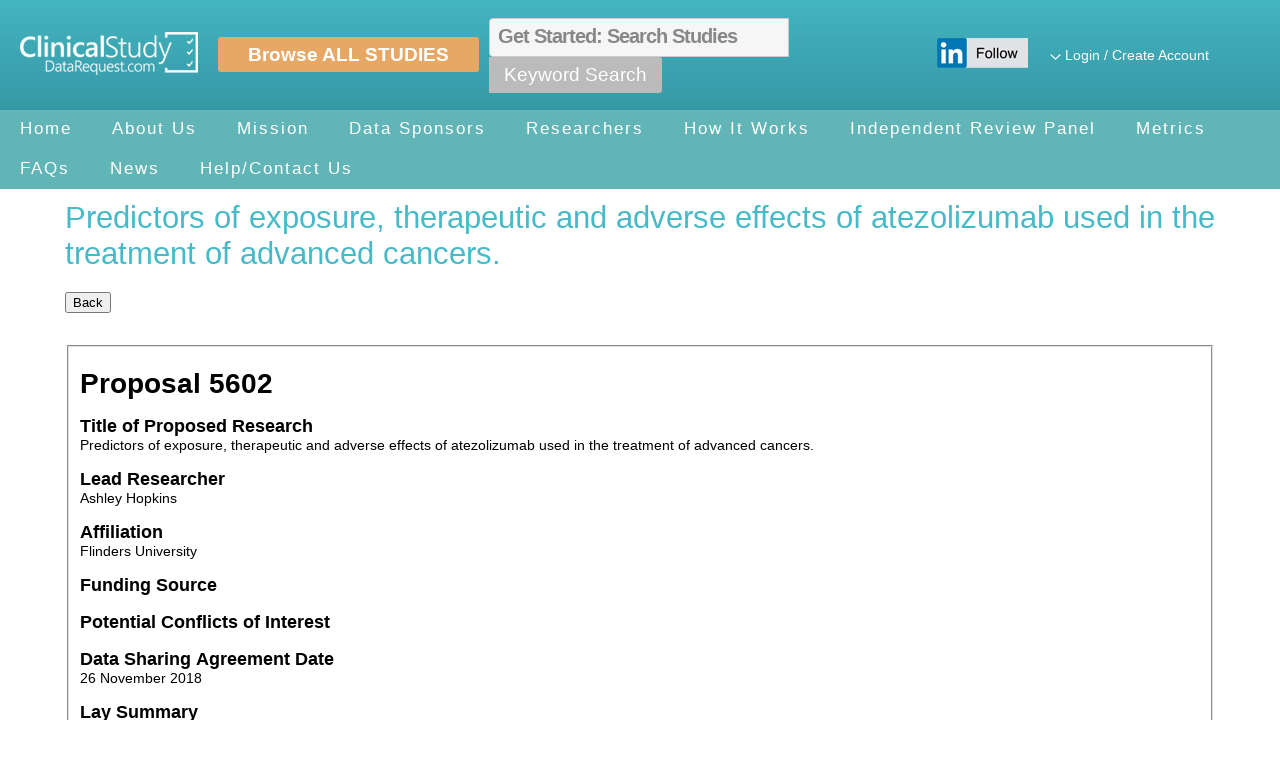

--- FILE ---
content_type: text/html; charset=utf-8
request_url: https://www.clinicalstudydatarequest.com/Posting.aspx?ID=19756&GroupID=SUMMARIES
body_size: 37406
content:


<!DOCTYPE html>

<html xmlns="http://www.w3.org/1999/xhtml">
<head><title>
	ClinicalStudyDataRequest.com
</title>
    <style type="text/css" id="antiClickjack">
        body {
            display: none !important;
        }
    </style>
    <script type="text/javascript" src="/Scripts/framebusting.js"></script>
    <meta name="viewport" content="width=device-width,&#32;initial-scale=1" /><link type="image/x-icon" href="/favicon.png" rel="icon" />

    <style type="text/css">
        #preloadOverlay {
            background-color: #fff;
            visibility: visible;
            position: absolute;
            left: 0;
            top: 0;
            width: 100%;
            height: 100%;
            z-index: 1000;
        }

            #preloadOverlay div {
                width: 300px;
                margin: 100px auto;
                background-color: #fff;
                border: 1px solid #000;
                padding: 10px;
                text-align: center;
                vertical-align: middle;
            }
    </style>

    <link type="text/css" href="/Styles/Site.css" rel="stylesheet" /><link type="text/css" href="/Styles/Styles.css" rel="stylesheet" /><link type="text/css" href="Styles/flexslider.css" rel="stylesheet" media="screen" /><link type="text/css" href="/Styles/Fonts.css" rel="stylesheet" /><link type="text/css" href="/Styles/jQuery-ui-flick.css" rel="stylesheet" /><link type="text/css" href="/Styles/jqx.base.css" rel="stylesheet" /><link type="text/css" href="/Styles/jqx.WelcomeName.css" rel="stylesheet" /><link type="text/css" href="/Styles/jqx.MainNav.css" rel="stylesheet" /><link type="text/css" href="/Styles/jqx.ChangeGroupStyle.css" rel="stylesheet" />

    <script type="text/javascript" src="/Scripts/jquery-1.12.1.min.js"></script>
    <script type="text/javascript" src="/Scripts/jquery-migrate-1.2.1.min.js"></script>
    <script type="text/javascript" src="/Scripts/jquery-ui.min.js"></script>
    <script type="text/javascript" src="/Scripts/jquery.validate.min.js"></script>
    <script type="text/javascript" src="/Scripts/additional-methods.min.js"></script>

    <script type="text/javascript" src="/Scripts/jqxcore.js"></script>
    <script type="text/javascript" src="/Scripts/jqxmenu.js"></script>
    <script type="text/javascript" src="/Scripts/jqxtooltip.js"></script>

    <script type="text/javascript">
        //if the CDN is unavailable then use a local copy
        window.jQuery || document.write('<script type="text/javascript" src="/Scripts/jquery-1.12.1.min.js"><\/script>');
        window.jQuery.ui || document.write('<script type="text/javascript" src="/Scripts/jquery-ui-1.12.1.min.js"><\/script>');

        //this is an attempt to fix the viewstate invalid problem, the form element must start as disabled
        //http://blogs.msdn.com/b/tom/archive/2008/03/14/validation-of-viewstate-mac-failed-error.aspx
        jQuery(document).ready(function () {
            jQuery("#siteForm").removeAttr("disabled");

            //now we can hide our loading overlay
            jQuery('#preloadOverlay').hide();

            //handle overflowing textarea context to make it all show when printing
            jQuery("textarea").each(function () {
                var me = jQuery(this);

                //setup the hidden element and alter the textarea
                me.before("<div id='" + me.attr("id") + "_printable' class='print-helper'>" + EncodeInput(me.val()) + "</div>");
                me.addClass("no-print");

                //anytime the content changes
                me.bind('keyup paste blur change', function () {
                    //update the hidden div
                    var div = jQuery('#' + me.attr("id") + '_printable');
                    div.html(EncodeInput(me.val()));
                });
            });

        });

        function EncodeInput(input) {
            return jQuery('<div />').text(input).html();
        }

        function CuteWebUI_AjaxUploader_OnError(msg) {
            if (msg.search('PathTooLongException') != -1) {
                __doPostBack('', 'PathTooLong');
                return false;
            }
        }

    </script>
    <script type="text/javascript">

        $('.has-sub').click(function (e) {
            e.preventDefault();
            $(this).parent().toggleClass('tap');
        });

        function AboutClick() {
            var width = 650;
            var height = 300;
            var left = (screen.width / 2) - (650 / 2);
            var top = (screen.height / 2) - (300 / 2);
            var oWindow = window.open("About.aspx", 'CreateAboutWindow', 'left=' + left + ',top=' + top + ',width=' + width + ',height=' + height + ',scrollbars=1,toolbar=0,resizable=1,menubar=0');
            return false;
        }

        //Used to hide/show the Postings Selection Cart accross pages. 
        window.addEventListener('load', function () {
            var postingCount = jQuery('#SelectedPostingCount').val();
            if (postingCount > 0 && !window.location.pathname.startsWith('/SearchAllPostings.aspx')) {
                jQuery('.selectedpostings').show();
                var postingsTotal = '<div title="View Selected Studies" class="postingstotals"><img src="/Images/Icon-ClipBoard.png"><span>' + postingCount + '</span></div>';
                //Add the new total
                document.querySelector('.viewpostings').innerHTML = postingsTotal;
            }
            else {
                jQuery('.selectedpostings').css('display', 'none');
            }

            //Show/Hide Global Search - use hidden ShowGlobalSearchBox to turn on/off
            //or create a config setting
            var showGlobalSearchBox = jQuery('#ShowGlobalSearchBox').val();
            if (showGlobalSearchBox != "true") {
                jQuery('#MasterFullTextSearchTextBox').css('visibility', 'hidden');
                jQuery('#MasterSearchButton').css('visibility', 'hidden');
            }

        });

        //AutoComplete
        jQuery(document).ready(function () {
            var portalId = jQuery("#MasterPortalIdHiddenField");
            var $LookupTextBox = jQuery('#MasterFullTextSearchTextBox');

            if ($LookupTextBox.length) {
                //initialize the autocomplete
                var autoComplete = $LookupTextBox.autocomplete({
                    minLength: 2,
                    source: function (request, response) {

                        if (request.term.trim().length > 2) {
                            var message = { prefixText: request.term, portalId: portalId.val(), limit: 10, filterByGroup: true };
                            new JSONWebService("/Services/AutoComplete.svc").invoke("FindPortalGroupPostingsByPortalId", message, response, ShowServiceError, true);
                        }
                    },
                    open: function (event, ui) {
                        jQuery("ul.ui-menu").width(jQuery(this).innerWidth());
                    },
                    search: function () {
                        //minimum number of characters before search is executed
                        if (this.value.length < 1) return false;
                    },
                    focus: function () {
                        // prevent value inserted on focus
                        return false;
                    },
                    select: function (event, ui) {

                        var url = '/Posting.aspx?ID=' + ui.item.value;
                        window.location = url;

                        return false;
                    }
                });

                $LookupTextBox.blur(function () {
                    if (this.value == '') {
                        jQuery('#MasterFullTextSearchValueHiddenField').val('');
                    }
                });
            }

            jQuery('#MasterFullTextSearchHref').click(function (event) {
                var texttosearch = jQuery('#MasterFullTextSearchTextBox').val().trim();
                if (texttosearch == "Search" || texttosearch == "") {

                    alert("Please enter text to search");
                    jQuery('#MasterFullTextSearchTextBox')[0].value = '';
                    jQuery('#MasterFullTextSearchTextBox').focus();

                    return;
                }
                //Append the search text as a parameter on the URL                            
                var url = '/SearchAllPostings.aspx?searchparam=' + texttosearch;
                //var encodedURL = encodeURIComponent(url);

                if (typeof formChanged !== "undefined" && formChanged) {
                    OpenSaveChangesDialog(jQuery(event.target), url, false);
                }
                else {
                    jQuery('#preloadOverlay').css('background-color', 'transparent').css('margin-top', '175px');
                    jQuery('#preloadOverlay').show();
                    jQuery(location).attr('href', url);
                }

            });

            //Clear out the word search when a user clicks in the box
            jQuery('#MasterFullTextSearchTextBox').click(function () {
                if (jQuery('#MasterFullTextSearchTextBox').val() == 'Get Started: Search Studies') {
                    jQuery('#MasterFullTextSearchTextBox')[0].PlaceHolder = '';
                }

            });
            //If user did not type a search value put the search text back
            jQuery('#MasterFullTextSearchTextBox').blur(function () {
                if (jQuery('#MasterFullTextSearchTextBox').val() == "") {
                    jQuery('#MasterFullTextSearchTextBox')[0].PlaceHolder = 'Get Started: Search Studies';
                }

            });



        });

    </script>

    
    <link type="text/css" href="/Styles/ui.jqgrid.css" rel="stylesheet" />
    <link type="text/css" href="/Styles/ui.jqgrid.overrides.css" rel="stylesheet" />
    <script type="text/javascript" src="/Scripts/jquery.jqGrid.js"></script>
    <!--To support different locales.-->
    <script type="text/javascript" src="/Scripts/jqGridLocale/grid.locale-en.js"></script>
    <script type="text/javascript">
        jQuery.jgrid.no_legacy_api = true;


        jQuery(document).ready(function () {

            jQuery('#Back').click(function () {

                if (document.referrer.indexOf('SearchAllPostings.aspx') != -1) {
                    window.location.href = "SearchAllPostings.aspx";
                }
                else if (document.referrer.indexOf('Details.aspx') != -1) {
                    window.location.href = document.referrer;
                }
                else {
                    window.location.href = 'Default.aspx';
                }
            });

        });


        //used to determine if this is an open as new tab or window 
        //or anchor/href click
        window.onload = function () {

            if (window.name == 'SearchAllPostings.aspx' || window.name == 'Default.aspx') {
                jQuery('.backtoportalsearch').show();
            }
            else {

                window.name = 'Posting.aspx';
            }

        }



    </script>
    <style>
    .CSDRFooter
    {
        position: unset !important;
    }
    </style>

<link rel="stylesheet" type="text/css" href="/WebResource.axd?d=vEec36_rb0M0IPVRWCWLDzDbxAl9ZIYXH_mGItPkTGpoBY1ttwYfZSZzRvgsnEz8BVUv_5qpR9goYGNnoWkN1-ItFydxMj2EZ8nviWScAuYHkA4_A91C1XQYGV7BlWxLok8Gv6oN1O7Pd1ISxCd56fXE7ETCxk_m7jVeUmzlO-I1&amp;t=636927601460000000" /></head>
<body>
    <script type="text/javascript">
        jQuery(document).ready(function () {
            jQuery.datepicker.setDefaults({ dateFormat: 'm/d/yy' });

            if (document.location.pathname.indexOf("CookiePolicy.aspx") > 0) {
                jQuery('#CookieBanner').removeClass("CookieBannerOverlay");
                jQuery('#CookieBanner').addClass("CookiePolicyOverlay");
                jQuery('#SearchBoxSection').hide();
            }

            if (document.getElementById("CookieBannerMessage") != null) {
                var cookieBannerMessage = jQuery("#CookieMessageHiddenField").val();
                document.getElementById("CookieBannerMessage").innerHTML = cookieBannerMessage;
            }
        });

    </script>

    <script type="text/javascript">

        //Login Toggle //
        function toggle_visibility(id) {
            var e = document.getElementById(id);
            e.style.display = ((e.style.display != 'none') ? 'none' : 'block');
        }
    </script>



    <div id="preloadOverlay">
        <div>
            <img id="LoaderImage" src="Images/loader.gif" />
            Just a moment, the page is loading...
        </div>
    </div>
    <form method="post" action="./Posting.aspx?ID=19756&amp;GroupID=SUMMARIES" id="siteForm" disabled="disabled" autocomplete="off">
<input type="hidden" name="__EVENTTARGET" id="__EVENTTARGET" value="" />
<input type="hidden" name="__EVENTARGUMENT" id="__EVENTARGUMENT" value="" />
<input type="hidden" name="__VIEWSTATE" id="__VIEWSTATE" value="Fcf4Pu/m9VfyeOVT1JQ7L0SVOgBZ5Sz39XQsyDK88dYzgN7DyD/DitEzevilyMf/w3x0LEOd4H157PbX0s9i/+9wuQFRFFRncUBxbqep8blNn2+fz/kT2QAI2k+/CGciIU1IQz8Tj3idycF93dDDEM7TkuK10URKZ+yh5vUGUdzSVY0KQjqZ5c1nX5idMm9cbRTK+T8BKDtaCpRwh5EyCg==" />
<input type="hidden" name="__EVENTVALIDATION" id="__EVENTVALIDATION" value="XjezThIwmX2mBTJ6IUzRGxYYozSx9cuNoQSCF491tZ9nY1p0hkb+QdAo1jruwV3vEwThXaxvmYTydTlFA0xaZA0/wa9RcpTV4nHWry1l6tMgKEtnOwYM4+tnS5H05/bhlquY+46eMt4btiFGsMJo+vMmcBSyCyik7c1DOwf+FnI4Pv4jeEzcpLBUJ7ayqT/6tAlVt3LatAeVAFf/giY/0UxClhxCTdt1auf1Ybo6WDk=" />
<input type="hidden" name="__VIEWSTATEGENERATOR" id="__VIEWSTATEGENERATOR" value="5F4E6261" />

<div class="aspNetHidden">



</div>

<script type="text/javascript">
//<![CDATA[
var theForm = document.forms['siteForm'];
if (!theForm) {
    theForm = document.siteForm;
}
function __doPostBack(eventTarget, eventArgument) {
    if (!theForm.onsubmit || (theForm.onsubmit() != false)) {
        theForm.__EVENTTARGET.value = eventTarget;
        theForm.__EVENTARGUMENT.value = eventArgument;
        theForm.submit();
    }
}
//]]>
</script>


<script src="/WebResource.axd?d=pynGkmcFUV13He1Qd6_TZNx9LqqCC2Oe_ZfyJjRHrH96D4_UIrdlElPP2JMOlIe6jij6y90LVv3CAYsgWSRo2g2&amp;t=638942066805310136" type="text/javascript"></script>


<script src="/ScriptResource.axd?d=DSuJuVBxJ7zHB5LpBufYaCjHqxyKr_E5ib-Dp59rs2H3FC-hD_GJE4xlB7VMvRIOOK6kp8bKtpMpLwAPKwT-kBoMHFSnSpCtRuUmKKRegKafOODyDUzOqWfzqnPzTGaG4cPWNQrnRHDdxduJ1e1cFQ2&amp;t=56fa36ca" type="text/javascript"></script>
<script src="/ScriptResource.axd?d=NNFfd2UkfrvTvO5ONzSmnR-56mJ023a2ciEoOxgfMgy2H1RAGkZ8jPhHFMhJLrzrnKyJf71ipXxbGB-w8S0PbEaZlBXLeq2dQp4KU6YHnwhMI5wZ1Den4TU2lgjuUiaM85vF4AGiHJBLvtLBeHJLm3LyiN9rgSKf-ZB3u52b_hU1&amp;t=56fa36ca" type="text/javascript"></script>
<script src="/ScriptResource.axd?d=8_mtZ7gResHD_XEkJUGBc5gZlPj22xOC_mKW6hNpKOucXGpKqxgDftpr7O6_5Q5XcIdfT3qsPOqE_mLPaOyf6mv-0JVCmzndduoTSekOUaJYOBNqGngmkYYjGuoixqzQ11jIY2LQ4FqwLlf1LAkhDGIu-qlBkUrjckbl_b_bQOQ1&amp;t=56fa36ca" type="text/javascript"></script>
<script type="text/javascript">
//<![CDATA[
var MainContentPlaceHolder_PostingForm_SpawnFields = [];
//]]>
</script>

<script src="/ScriptResource.axd?d=hVpvVkuJoMfsf_j1Avkr4WeJcY-hayjywRRekqMwRpkyJDvTLu9zFHWl4DXv3euvMzxKJemLfpJXwvYFMHSEIhmNqOhvsfM6QjfougY4T3w9G0FDIAvZDiFMrID_Blg6K6gG-ab6mca6_9FC7gYzFA2&amp;t=56fa36ca" type="text/javascript"></script>
<script src="/ScriptResource.axd?d=hVpvVkuJoMfsf_j1Avkr4WeJcY-hayjywRRekqMwRpkyJDvTLu9zFHWl4DXv3euvMzxKJemLfpJXwvYFMHSEIhmNqOhvsfM6QjfougY4T3w9G0FDIAvZDiFMrID_Blg6K6gG-ab6mca6_9FC7gYzFA2&amp;t=56fa36ca" type="text/javascript"></script>
<script src="/ScriptResource.axd?d=NJmAwtEo3Ipnlaxl6CMhvs1-ZjHm8QdKAGGf43zCpBC17pL8VDr8dLM6qQhexxj2cdh6jO4mm1n-Rns84TZhwgB-GyrAWHxaULCOhBFq4MZY9-sWeE0E0cHo0TfKgKgk3FGPBma8cSxGWwO0YhWlVkAVVpVqcXA6e8sqwJmuyrQ1&amp;t=32e5dfca" type="text/javascript"></script>
<script src="/ScriptResource.axd?d=dwY9oWetJoJoVpgL6Zq8OPeZYi0ikAY_I_ZSEkaiQsU27oEnjgekEfnqIpPry5QCmD9tQWczuOjkfPi1PjCRLzWVfS-My-kBPbkmmX3-yy6fW4KJzEAYP7E-2UcMtduwfK7wWKUf9DMBmQTUR6uXpb_EluGZfTmXxbUWkPbm4TI1&amp;t=32e5dfca" type="text/javascript"></script>
<script src="/ScriptResource.axd?d=LPPmwPNsSNKrtbAaY4K1DkMJcVsdn9-d2KTCbOBrTPNSWcNx5LcRRGxtk6Fewp89pk8IwPy2sAzAFXQZ3Guzcihuoo-vt2P8ldkI4ZUBwpV2MUq9012d-1yOMMqJb2pHhGBD9lqKrRTkaizLzlkWjO48HpzE5u0iXOM1GevMld9oRGvh7MlB3CfB-u4DG-Qr0" type="text/javascript"></script>
        <script type="text/javascript">
//<![CDATA[
Sys.WebForms.PageRequestManager._initialize('ctl00$SiteScriptManager', 'siteForm', ['tctl00$ctl13',''], [], [], 90, 'ctl00');
//]]>
</script>


        <style type="text/css">
            .CookieBannerOverlay {
                height: 100%;
                width: 100%;
                position: fixed;
                background-color: rgba(0,0,0,.65);
                z-index: 999999999;
                overflow: hidden;
                overflow-x: no-content;
            }

            .CookieBannerOverlayInner {
                background-color: #fffbce;
                width: 100%;
                color: #000;
                position: fixed;
                top: 0px;
                left: 0px;
                z-index: 9999999999;
                text-align: center;
            }

            .CookieBannerText {
                padding: 10px;
            }

            .CookieBannerOverlay img {
                vertical-align: middle;
                margin-left: 10px;
            }

            .CookiePolicyOverlay {
                width: 100%;
                position: fixed;
                z-index: 999999999;
                overflow: hidden;
                overflow-x: no-content;
            }

            .AcceptCookies {
                text-decoration: none;
                line-height: 20px;
                color: #fff !important;
                -webkit-transition: ease-in .3s;
                transition: ease-in .3s;
                background-color: #96ca50;
                padding: 5px 10px;
                margin-left: 10px;
                cursor: pointer;
            }
        </style>

        <!---------------------------------Theme Starts Here--------------------------------->

        <!--Header-->

        <div id="">
	
                
            
</div>
         
        <!--New CSDR Layout Style-->
        <div class="BPLayoutTable NewCSDRHeader">
            <!--Logo-->
            <div class="BPLayoutTableCell NewCSDRHeaderLogo">
                <a href="/Default.aspx">
                    <img src="/Images/CSDR-Logo.png" alt="CSDR" />
                </a>
            </div>
            <!--Browse All Studies-->
            <div class="BPLayoutTableCell NewCSDRHeaderBrowseAllStudies">
                <a href="../SearchAllPostings.aspx?groupid=DEFAULT">Browse ALL STUDIES</a>
            </div>

            <!--Search-->
            <div class="BPLayoutTableCell NewCSDRHeaderSearch">
                <!--Search-->
                <!--Search-->
                <div id="SearchBoxSection" class="BPSearchBoxSection">

                    <!-- Search Field Box -->
                    <input name="ctl00$MasterFullTextSearchTextBox" type="text" maxlength="3000" id="MasterFullTextSearchTextBox" PlaceHolder="Get&#32;Started:&#32;Search&#32;Studies" />
                    <!-- Search Button -->
                    <div id="MasterSearchButton">
                        <a href="#" id="MasterFullTextSearchHref">Keyword Search</a>
                    </div>

                </div>
                <div>
                    <!-- Selection total box -->
                    <div class="selectedpostings">
                        <span><a href="PostingsSelectionSummary.aspx" id="ViewPosting" class="viewpostings" title="View&#32;Postings"></a></span>
                        <div class="postingselections">
                            <div class="CSDRLayoutTable">
                                <div class="CSDRLayoutTableCell" style="vertical-align: middle; text-align: left;">
                                    <a href="PostingsSelectionSummary.aspx" id="ViewPostingsSelected" class="postingssummary" style="text-align:&#32;center;" title="View&#32;Posting&#32;Selected">View All Selected</a>
                                </div>
                                <div class="CSDRLayoutTableCell">
                                    <a href="javascript:;" class="closecart" title="Close">
                                        <img src="/Images/Icon-ClipBoard.png" alt="" /></a>
                                </div>
                            </div>

                            <hr style="clear: both;" />
                            <a href="javascript:;" class="clearcart" title="Clear All">Clear All</a>
                            <br style="clear: both;" />
                            <br style="clear: both;" />
                            <ul id="cartlist">
                            </ul>
                        </div>
                    </div>

                    <!-- Hidden Fields -->
                    
                        <input type="hidden" id="SelectedPostingCount" value="" />
                        <input type="hidden" id="ShowGlobalSearchBox" value="true" />
                    
                    <input type="hidden" name="ctl00$MasterPortalIdHiddenField" id="MasterPortalIdHiddenField" value="448b01c8-5454-44a0-9bc2-bb6aad4be5d4" />
                    <input type="hidden" name="ctl00$MasterFullTextSearchValueHiddenField" id="MasterFullTextSearchValueHiddenField" />
                    <input type="hidden" name="ctl00$CookieMessageHiddenField" id="CookieMessageHiddenField" />
                </div>
                <!--Search-->
                <!--Search-->
            </div>

            <!--LinkedIn-->
            <div class="BPLayoutTableCell NewCSDRHeaderLinkedIn">
                <a href="https://www.linkedin.com/company/clinicalstudydatarequest-com/" target="_blank">
                    <img src="/Images/Icon-LinkedIN.png" alt="LinkedIN" /></a>
            </div>

            <!--LOGIN-->
            <div class="BPLayoutTableCell NewCSDRHeaderLogin">


                <div onclick="toggle_visibility('LoginUserNameDrop');" class="CSDRSignInDropDownLink">
                    <span id="LoginLabel"><img src='/Images/Icon-Chevron.png' /> <a class='CSDRSignInDropDownLink' href="##">Login / Create Account</a></span>
                </div>
                <div id="LoginUserNameDrop" style="display: none;" onmouseout="toggle_visibility2('LoginUserNameDrop')">
                    <div class="LoginUserNameDropBalloon BalloonTriangle">
                    </div>
                    <ul>
                        
                                <!-- NAVIGATION MENU : NOT LOGGED IN-->
                                <!--Logged Out-->
                                <li>
                                    <a href="/Login.aspx">Login</a>
                                </li>
                                <li>
                                    <a href="/Edit-Profile.aspx">Create Account</a>
                                </li>
                                <!-- NAVIGATION MENU : NOT LOGGED IN-->
                            
                    </ul>
                </div>

            </div>

            <!--Dashboard-->
            
                    <!--Logged Out-->




                    <!--Logged Out-->
                

        </div>

        <!-- Navigation Links -->
        <ul id="menu-bar">
            <li>
                <a href="/Default.aspx">Home</a>
            </li>
            <li>
                <a>About Us</a>
                <ul>
                    
                    <li><a href="/About/Privacy.aspx">Privacy Policy</a></li>
                    <li><a href="/About/System-Requirements.aspx">Minimum System Requirements</a></li>
                    <li><a href="/About/New-Sponsors-Funders.aspx">How To Join</a></li>
                </ul>
            </li>
            <li><a href="/About/Mission.aspx">Mission</a></li>
            <li>
                <a href="/Study-Sponsors.aspx">Data Sponsors</a>
            </li>
            <li><a href="/Researchers.aspx">Researchers</a></li>
            <li><a href="#">How It Works</a>
                <ul>
                    <li><a href="/Help/Help-How-to-Request-Data.aspx">How to Request Data</a></li>
                    <li><a href="/Help/Help-Review-of-Requests.aspx">Review of Requests</a></li>
                    <li><a href="/Help/Help-Data-Sharing-Agreement.aspx">Data Sharing Agreement</a></li>
                    <li><a href="/Help/Help-Access-to-Data.aspx">Access to Data</a></li>
                </ul>
            </li>
            <li><a href="/Help/Help-Independent-Review-Panel.aspx">Independent Review Panel</a></li>
            <li><a href="/Metrics.aspx">Metrics</a></li>
            <li><a href="/Help/Help-FAQS.aspx">FAQs</a></li>
            <li><a href="/Help/News.aspx">News</a></li>
            <li>
                <a href="/Help/Help.aspx">Help/Contact Us</a>
            </li>
        </ul>


        <style>
            .NewCSDRLayoutLeftNav
            {
                width:0%;
            }
            .NewCSDRLayoutRightContent
            {
                width:100%;
            }
        </style>




        <!--Content Area--> 
        <div class="CSDRWrapper"  style="padding: 180px 0 80px 0;">

            <!-- Title -->
            


            <div class="BPLayoutTable">

                <!--NAVIGATION-->
                <div class="BPLayoutTableCell NewCSDRLayoutLeftNav">
                    
                </div>


                <!--CONTENT-->
                <div class="BPLayoutTableCell NewCSDRLayoutRightContent">
                    
    <h1>
        <span id="MainContentPlaceHolder_PostingTitle" class="PostingTitle">Predictors of exposure, therapeutic and adverse effects of atezolizumab used in the treatment of advanced cancers.</span>
        </h1>     
     
    
    <input type="button" id="Back" value="Back" style="display:none;" />
   <input type="button" value="Back" onclick="history.back()">
    <br />
    <input type="hidden" name="ctl00$MainContentPlaceHolder$HiddenPostbackCount" id="MainContentPlaceHolder_HiddenPostbackCount" value="1" />
    <br />
    
    
    <br /> 
    
<!-- SmartForm: ideaPoint, Inc. Copyright 2002-2015 IdeaPoint, Inc., All Rights Reserved. -->
<!-- SmartForm loaded data in 0 ms. -->
<div id="MainContentPlaceHolder_PostingForm_" name="smartForm">
	<style>
/* Hide Edit Button */ #MainContentPlaceHolder_BodyContentPlaceHolder_EditButton{display:none;}
#MainContentPlaceHolder_ButtonAddToStudyList{display:none;}
#MainContentPlaceHolder_AddButtonContent{display:none;}
        body {
            font-family: "Segoe UI", Arial, Helvetica, sans-serif;
        }

        .label {
            font-weight: 600;
            font-size: 1.3em;
        }

        legend {
            font-weight: 600;
            font-size: 1.3em;
            color: #0098d6;
        }

        fieldset {
            border-color: #e1e1e1;
        }

        .ideaid {
            font-weight: bold;
            font-size: 2.0em;
        }

        .sub_label {
            font-weight: bold;
            font-size: 1.0em;
        }

        .strong {
            font-weight: bold;
            width 15%;
        }

        .approvalTable tr td {
            padding-right: 15px;
        }

        .second {
            width: 15%;
        }

        .third {
            width: 70%;
        }
        .posting {
            border:1px solid #ccc;
            padding: 1rem
        }
        .Number[id$=_PROPOSAL_SUMMARY_SUBMISSION_ID] {display:inline}
    </style><script type="text/javascript">
    window.addEventListener('load', function() {
        var links = document.querySelectorAll('#MainContentPlaceHolder_PostingForm_PROPOSAL_SUMMARY_PUBLICATION_CITATION a');
        for (var i in links) {
            var link = links[i];
            link.href = link.innerHTML;
            link.target = "_blank";
        }
    });

        //StatPlan TOGGLE //

        function toggle_visibility(id) {
            var e = document.getElementById(id);
            e.style.display = ((e.style.display != 'none') ? 'none' : 'block');
        }

    </script><fieldset><br /><label class="ideaid"><strong>Proposal <div id="MainContentPlaceHolder_PostingForm_PROPOSAL_SUMMARY_SUBMISSION_ID" class="Number">5602</div></strong></label><br /><br /><label class="label">
        Title of Proposed Research
      </label><br /><div id="MainContentPlaceHolder_PostingForm_RESEARCH_TITLE" class="MultiLineText">Predictors of exposure, therapeutic and adverse effects of atezolizumab used in the treatment of advanced cancers.</div><br /><label class="label">
        Lead Researcher
      </label><br /><div id="MainContentPlaceHolder_PostingForm_PROPOSAL_SUMMARY_LEAD_RESEARCHER_NAME" class="SingleLineText">Ashley Hopkins</div><br /><label class="label" for="PROPOSAL_SUMMARY_LEAD_RESEARCHER_AFFILIATION">
        Affiliation
      </label><br /><div id="MainContentPlaceHolder_PostingForm_PROPOSAL_SUMMARY_LEAD_RESEARCHER_AFFILIATION" class="SingleLineText">Flinders University</div><br /><label class="label">
          Funding Source
        </label><br /><div id="MainContentPlaceHolder_PostingForm_PROPOSAL_SUMMARY_LEAD_RESEARCH_SOURCE" class="MultiLineText"></div><br /><label class="label">
          Potential Conflicts of Interest
        </label><br /><div id="MainContentPlaceHolder_PostingForm_PROPOSAL_SUMMARY_LEAD_RESEARCHER_INTERESTS" class="MultiLineText"></div><br /><label class="label">
        Data Sharing Agreement Date
      </label><br /><div id="MainContentPlaceHolder_PostingForm_PROPOSAL_SUMMARY_DATE_DATA_SHARING" class="SingleLineText">26 November 2018</div><br /><label class="label">
        Lay Summary
      </label><br /><div id="MainContentPlaceHolder_PostingForm_PROPOSAL_SUMMARY_LEAD_RESEARCH_SUMMARY" class="MultiLineText">Advanced cancers are difficult to treat. Atezolizumab is an immunotherapy which are an important emerging treatment option for advanced cancer patients. However, response and toxicity to immunotherapies is highly unpredictable, with up to 40% of the patients who initiate atezolizumab not responding, and 40% experiencing serious toxicity. Using the diverse range of data collected from clinical trials, it is possible to develop clinical tools that enable improved prediction of therapeutic and adverse outcomes of patients using atezolizumab in the treatment of advanced cancers. Being able to identify the expected response and adverse effect profile may enable patients and clinicians to make better decisions regarding whether to commence, continue, discontinue or change dosing of atezolizumab.</div><br /><label class="label">
        Study Data Provided
      </label><br /><br /><div id="MainContentPlaceHolder_PostingForm_PROPOSAL_SUMMARY_SUBMISSION_POSTINGS" class="MultiLineText">[{ "PostingID": 14578, "Title": "ROCHE-GO29293", "Description": "A Study of Atezolizumab in Participants With Locally Advanced or Metastatic Urothelial Bladder Cancer (Cohort 1)" },{ "PostingID": 14579, "Title": "ROCHE-GO28915", "Description": "A Study of Atezolizumab Compared With Docetaxel in Participants With Locally Advanced or Metastatic Non-Small Cell Lung Cancer Who Have Failed Platinum-Containing Therapy" },{ "PostingID": 14580, "Title": "ROCHE-GO28625", "Description": "A Study of Atezolizumab in Participants With Programmed Death-Ligand 1 (PD-L1) Positive Locally Advanced or Metastatic Non-Small Cell Lung Cancer (NSCLC) [FIR]" },{ "PostingID": 14581, "Title": "ROCHE-GO28754", "Description": "A Study of Atezolizumab in Participants With Programmed Death - Ligand 1 (PD-L1) Positive Locally Advanced or Metastatic Non-Small Cell Lung Cancer" },{ "PostingID": 14582, "Title": "ROCHE-GO28753", "Description": "A Randomized Phase 2 Study of Atezolizumab (an Engineered Anti-PDL1 Antibody) Compared With Docetaxel in Participants With Locally Advanced or Metastatic Non-Small Cell Lung Cancer Who Have Failed Platinum Therapy - \"POPLAR\"" }]</div><script>
            var e = document.querySelector('[id$=_PROPOSAL_SUMMARY_SUBMISSION_POSTINGS]');
            var postings = JSON.parse(e.innerHTML);
            e.innerHTML = '';
            for (var i in postings) {
                var p = postings[i];
                var div = document.createElement('div');
                div.className = 'posting';
                var a = document.createElement('a');
                a.href = '/Posting.aspx?ID=' + p.PostingID + String.fromCharCode(38) /* ampersand */ + 'GroupID=DEFAULT';
                a.target = '_blank';
                a.innerHTML = p.Title;
                div.appendChild(a);
                if (p.Description) {
                    div.innerHTML += ": " + p.Description;
                }
                e.appendChild(div);
            }
        </script><br /><a href="#StatPlan" class="label" onclick="toggle_visibility('StatPlan');">
        Statistical Analysis Plan
      </a><br /><div id="StatPlan" style="display: none;"><div id="MainContentPlaceHolder_PostingForm_PROPOSAL_SUMMARY_RESEARCH_STATISTICAL_PLAN" class="MultiLineText"></div></div><br /><label class="label">
        Publication Citation
      </label><br /><div id="MainContentPlaceHolder_PostingForm_PROPOSAL_SUMMARY_PUBLICATION_CITATION" class="MultiLineText"></div></fieldset>
</div>
<script type="text/javascript">
//<![CDATA[
function validateDate(value, dateformat) { try { jQuery.datepicker.parseDate(dateformat, value); return true;} catch(e){return false;} }

jQuery(document).ready(function () {
});
	//]]>
</script>
<!-- SmartForm rendered in 1 ms. -->

    

     <br />
    <br />
    
        

                </div>
            </div>
        </div>


        

    <input type="hidden" name="ctl00$__CONTROLSTATE" id="__CONTROLSTATE" value="ZaS1JCHQUGXZLmbADZ0KKuZ4gyI1zDb-4VXkFq1G7Zo2l78KtDxkY_i1-qbLnH_AtIixLd1HWnjoReemnyJ5F75eDaSnQwMWMA9inLQzg2ls0nHeg0C9lFRgn0zlzx5aHP8x5JDDYprSePo2-c7y4Q2" />
<div class="aspNetHidden">

	
	
</div>

<script type="text/javascript">
//<![CDATA[
if (typeof(jQuery) == 'undefined') throw new Error('jQuery client-side framework failed to load.');
else jQuery.noConflict();
if (typeof(jQuery.ui) == 'undefined') throw new Error('jQuery.ui client-side framework failed to load.');

jQuery.timeoutDialog({ timeout: 1200, countdown: 60, title: 'Idle Timeout', message: 'You will be logged out in {0} seconds.', question: 'Do you want to stay logged in?', keep_alive_button_text: 'Yes', sign_out_button_text: 'No', keep_alive_url: '/Ping.ashx', logout_url: '', logout_redirect_url: '/Logout.aspx', restart_on_yes: true, dialog_width: 350 });
//]]>
</script>
</form>



    <!--CSDR Footer-->
    <div class="CSDRFooter" style="position: fixed; width: 100%; bottom: 0px;">
        <div class="CSDRWrapper">
            <ul class="CSDRFooterLink">
                <li>
                    <a href="#" style="pointer-events: none;">&copy; 2026   ideaPoint. All Rights Reserved.
                    </a>
                </li>
                <li>
                    <a href="https://www.anaqua.com/products/ideapoint/medical-affairs#clinical-trial-data-sharing" target="_blank">Powered by ideaPoint.</a>
                </li>
                <li>
                    <a href="/Help/Help.aspx">Help</a>
                </li>
                <li>
                    <a href="/About/Privacy.aspx">Privacy Policy</a>
                </li>
                <li>
                    <a href="/Cookie-Policy.aspx">Cookie Policy</a>
                </li>
                <li style="display: none;">
                    <a href="/Help/Help-How-to-Request-Data.aspx">Help and Resources</a>
                </li>
            </ul>
        </div>
    </div>
    <!--CSDR Footer-->


    <!--Sliders-->
    <script src="/Scripts/jquery.flexslider.js"> 
    </script>
    <script type="text/javascript">
        jQuery(function () {
            SyntaxHighlighter.all();
        });
        jQuery(window).load(function () {
            jQuery('.flexslider').flexslider({
                animation: "slide",
                start: function (slider) {
                    jQuery('body').removeClass('loading');
                }
            });
        });
    </script>
    <!--Sliders-->
</body>
</html>


--- FILE ---
content_type: text/css
request_url: https://www.clinicalstudydatarequest.com/Styles/Fonts.css
body_size: 45281
content:
@font-face {
    font-family: 'Helvetica_neuelight';
    src: url("[data-uri]");
}

 

--- FILE ---
content_type: text/css
request_url: https://www.clinicalstudydatarequest.com/Styles/ui.jqgrid.overrides.css
body_size: 493
content:
/*.ui-jqgrid .ui-jqgrid-sortable {
     height: 20px;
}

.ui-jqgrid .ui-jqgrid-resize {
    height: 30px !important
}

.ui-jqgrid .ui-jqgrid-htable th {
    height: 33px;
    padding: 0 2px 0 2px;
    font-weight: 900;
    font-size: 12px;
    background: #426da9;
    color: #ffffff;
} 

.ui-jqgrid .ui-jqgrid-htable .ui-icon {
    background-image: url("images/ui-icons_ffffff_256x240.png");
}

.ui-jqgrid .ui-jqgrid-htable th div {
    margin: .4em 0em .1em 0em*/
}


--- FILE ---
content_type: application/x-javascript
request_url: https://www.clinicalstudydatarequest.com/ScriptResource.axd?d=DSuJuVBxJ7zHB5LpBufYaCjHqxyKr_E5ib-Dp59rs2H3FC-hD_GJE4xlB7VMvRIOOK6kp8bKtpMpLwAPKwT-kBoMHFSnSpCtRuUmKKRegKafOODyDUzOqWfzqnPzTGaG4cPWNQrnRHDdxduJ1e1cFQ2&t=56fa36ca
body_size: 8495
content:
//Displays the requested spawn control and its associated label.
function showSpawn(uidPrefix, group, name) {
    //combine with prefix
    var spawn = getElementByName(uidPrefix, uidPrefix + name);

    //show the spawn control and label    
    showElement(spawn);
    showElementsFor(uidPrefix, name);
}

function showSpawnGrid(uidPrefix, group, name, editable) {
    var spawn = getElementByName(uidPrefix, uidPrefix + name);

    //show the containing element
    showElement(spawn);
    showElementsFor(uidPrefix, name);

    //load the grid
    //alert('Loading grid: ' + uidPrefix + ', name: ' + name);
    loadGrid(uidPrefix, name, editable);
}

//Hides the specified spawn and its associated label for the given group.
function hideFieldInGroup(uidPrefix, group, name) {
    //combine with the prefix
    name = uidPrefix + name;

    var fieldgroup = getTrackedGroup(uidPrefix, group);

    if (fieldgroup != null) {
        for (j = 0; j < fieldgroup.length; j++) {
            if (fieldgroup[j] == name) {
                //close each spawn element and its label
                var field = getElementByName(uidPrefix, fieldgroup[j]);

                hideElement(field);

                //strip off the prefix before sending to function
                var fieldName = fieldgroup[j].substring(uidPrefix.length);

                hideElementsFor(uidPrefix, fieldName);
                clearSelections(uidPrefix, fieldName);

                return;
            }
        }
    }
}

//Hides all spawned controls and their associated labels for the given group.
function hideAllFieldsInGroup(uidPrefix, group) {
    //combine with the prefix
    //name = uidPrefix + name;

    var fieldgroup = getTrackedGroup(uidPrefix, group);

    if (fieldgroup != null) {
        for (j = 0; j < fieldgroup.length; j++) {
            //close each spawn element and its label
            var field = getElementByName(uidPrefix, fieldgroup[j]);

            hideElement(field);

            //strip off the prefix before sending to function
            var fieldName = fieldgroup[j].substring(uidPrefix.length);

            hideElementsFor(uidPrefix, fieldName);
            clearSelections(uidPrefix, fieldName);
        }
    }
}

//Determines if a checkbox spawn is tied to another checkbox with the same group.
//Prevents closing shared spawn fields when both checkboxes are slected.
function noGroupSpawnDuplicates(id, name, value) {
    var element = document.getElementById(id);
    var elements = document.getElementsByName(name);

    //default to true because we might not have found the element(s) were were looking for
    var result = true;

    if (element != null && elements != null) {
        //get the spawn group from the sender's attribute
        var senderAttr = _getAttribute(element, "alt");

        if (senderAttr != null) {
            //look at each element
            for (i = 0; i < elements.length; i++) {
                //if the element can be checked as is checked
                if (elements[i].checked) {
                    //get the attribute text of the current element
                    var elementAttr = _getAttribute(elements[i], "alt");

                    if (elementAttr != null) {
                        //get the spawn group from the current element and compare it to the sender,
                        //if they match and the element is checked then return false                    
                        if (senderAttr.nodeValue.indexOf(value) == elementAttr.nodeValue.indexOf(value)) {
                            result = false;
                            break;
                        }
                    }
                }
            }
        }
    }

    return result;
}

//This function removes all values from the specified element if it is not a radio button or a check box (text boxes and drop down lists).
function clearSelections(uidPrefix, name) {
    var elements = document.getElementsByName(name);

    if (elements != null) {
        //alert("Clearing " + elements.length + " elements for " + name);

        for (i = 0; i < elements.length; i++) {
            var attr = _getAttribute(elements[i], "type");

            //alert("Clearing node: " + elements[i].id);

            //only <input> elements have a "type" attribute
            if (attr != null) {
                //uncheck the option or clear the value
                if (elements[i].checked)
                    elements[i].checked = false;

                //only clear the value when it is text, selection values need to stay because the value may be selected again
                if (attr.nodeValue == "text") {
                    elements[i].value = "";
                    //alert("Cleared " + elements[i].nodeName);
                }

                //unload the grids
                if (attr.nodeValue == "hidden") {
                    //this will have the suffix on it so strip that off                    
                    unloadGrid(uidPrefix, elements[i].id.substring(uidPrefix.length).replace(GRID_VALUE_ELEMENT_SUFFIX, ""));
                }
            }
            else {
                //<select> and <textarea> elements
                elements[i].value = "";

                //is an html editor has been applied to a textarea (multitime text field) then see if we can call the clear
                //we are not doing this because it created a editor and i haven't found a way to destroy it, this is a problem when there was not editor originally and the one appears when the textarea is cleared
                if (elements[i].nodeName.toLocaleLowerCase() == "textarea") {
                    try {
                        //Editor code
                        var Editor = window[elements[i].id + "_Editor"];

                        if (Editor != null) {
                            txtAreaValue = Editor.clear();
                        }
                    }
                    catch (err) { }
                }

                //alert("Cleared " + elements[i].nodeName);
            }
        }
    }
}

function showElementsFor(uidPrefix, name) {
    //narrow the scope for performance
    var root = document.getElementById(uidPrefix);

    var labels = root.getElementsByTagName("label");
    var images = root.getElementsByTagName("img");
    var fieldsets = root.getElementsByTagName("fieldset");
    var tables = root.getElementsByTagName("table");
    var tds = root.getElementsByTagName("td");

    //strip off the prefix because these element are referenced by the non-unique field name
    //name = name.substring(uidPrefix.length);

    if (labels != null) {
        //show the label if there is one
        for (i = 0; i < labels.length; i++) {
            var label = labels[i];

            //get the "for" attribute
            if (label.attributes["for"] != null && label.attributes["for"].nodeValue == name)
                showElement(label);
        }
    }

    if (images != null) {
        //show the label if there is one
        for (i = 0; i < images.length; i++) {
            var image = images[i];

            //get the "for" attribute if there is one
            if (image.attributes["for"] != null && image.attributes["for"].nodeValue == name)
                showElement(image);
        }
    }

    if (fieldsets != null) {
        //show the label if there is one
        for (i = 0; i < fieldsets.length; i++) {
            var fieldset = fieldsets[i];

            //get the "for" attribute if there is one
            if (fieldset.attributes["for"] != null && fieldset.attributes["for"].nodeValue == name)
                showElement(fieldset);
        }
    }

    if (tables != null) {
        //show the label if there is one
        for (i = 0; i < tables.length; i++) {
            var table = tables[i];

            //get the "for" attribute if there is one
            if (table.attributes["for"] != null && table.attributes["for"].nodeValue == name)
                showElement(table);
        }
    }

    if (tds != null) {
        //show the label if there is one
        for (i = 0; i < tds.length; i++) {
            var td = tds[i];

            //get the "for" attribute if there is one
            if (td.attributes["for"] != null && td.attributes["for"].nodeValue == name)
                showElement(td);
        }
    }
}

function hideElementsFor(uidPrefix, name) {
    //narrow the scope for performance
    var root = document.getElementById(uidPrefix);

    var labels = root.getElementsByTagName("label");
    var images = root.getElementsByTagName("img");
    var fieldsets = root.getElementsByTagName("fieldset");
    var tables = root.getElementsByTagName("table");
    var tds = root.getElementsByTagName("td");

    //strip off the prefix because these element are referenced by the non-unique field name
    //name = name.substring(uidPrefix.length);

    if (labels != null) {
        //show the label if there is one
        for (i = 0; i < labels.length; i++) {
            var label = labels[i];

            //get the "for" attribute
            if (label.attributes["for"] != null && label.attributes["for"].nodeValue == name) {
                hideElement(label);
            }
        }
    }

    if (images != null) {
        //show the label if there is one
        for (i = 0; i < images.length; i++) {
            var image = images[i];

            //get the "for" attribute if there is one
            if (image.attributes["for"] != null && image.attributes["for"].nodeValue == name)
                hideElement(image);
        }
    }

    if (fieldsets != null) {
        //show the label if there is one
        for (i = 0; i < fieldsets.length; i++) {
            var fieldset = fieldsets[i];

            //get the "for" attribute if there is one
            if (fieldset.attributes["for"] != null && fieldset.attributes["for"].nodeValue == name)
                hideElement(fieldset);
        }
    }

    if (tables != null) {
        //show the label if there is one
        for (i = 0; i < tables.length; i++) {
            var table = tables[i];

            //get the "for" attribute if there is one
            if (table.attributes["for"] != null && table.attributes["for"].nodeValue == name)
                hideElement(table);
        }
    }

    if (tds != null) {
        //show the label if there is one
        for (i = 0; i < tds.length; i++) {
            var td = tds[i];

            //get the "for" attribute if there is one
            if (td.attributes["for"] != null && td.attributes["for"].nodeValue == name)
                hideElement(td);
        }
    }
}

//////////////////////////////////////Element Visibility Changers//////////////////////////////////
function showElement(e) {
    if (e != null) {
        if (e.style) {
            e.style.display = "block";
            e.style.visibility = "visible";
        }
    }
}

function hideElement(e) {
    if (e != null) {
        if (e.style) {
            e.style.display = "none";
            e.style.visibility = "hidden";
        }
    }
}
////////////////////////////////////////////////////////////////////////////////////////////////////

///////////////////////////////////////////Group Tracking///////////////////////////////////////////
//var SpawnFields = [];

function _SpawnFields(uidPrefix) {
    return window[uidPrefix + "SpawnFields"];
}

//Appends a group to the tracking list.
function _addToTrackedGroup(uidPrefix, group) {
    //combine with the prefix
    group = uidPrefix + group;

    //add the group to the associative array and define a new associative array as it's value,
    //they will hold the names of spawn elements
    var groupFound = false;

    for (spawn in _SpawnFields(uidPrefix)) {
        if (spawn == group) {
            groupFound = true;
            break;
        }
    }

    if (!groupFound)
        _SpawnFields(uidPrefix)[group] = [];
}

//Returns the specified group in the tracking list.
function getTrackedGroup(uidPrefix, group) {
    //combine with the prefix
    group = uidPrefix + group;

    return _SpawnFields(uidPrefix)[group];
}

//Determines if a specified spawn name is in the specified group of spawn names.
function addSpawnToTrackedGroup(uidPrefix, group, spawn) {
    //combine with prefix
    //group = uidPrefix + group;
    spawn = uidPrefix + spawn;

    //make sure we have the given tracking group
    _addToTrackedGroup(uidPrefix, group);

    //see if we are tracking this spawn in the group    
    var spawnFound = false;
    var spawngroup = getTrackedGroup(uidPrefix, group);

    if (spawngroup != null) {
        for (i = 0; i < spawngroup.length; i++) {
            if (spawngroup[i] == spawn) {
                spawnFound = true;
                break;
            }
        }
    }

    //add to the group list if it was not found
    if (!spawnFound)
        spawngroup[spawngroup.length] = spawn;
}

//Provides a graphical display of the spawn tracking group array.
//function showTrackedGroupArray() {
//    var display = "";

//    for (group in SpawnFields) {
//        display += group + ":\r\n";
//        var spawngroup = getTrackedGroup(group);

//        if (spawngroup != null) {
//            for (j = 0; j < spawngroup.length; j++) {
//                if (j > 0) display += "\r\n";
//                display += spawngroup[j];
//            }
//        }
//        display + "\r\n\r\n";
//    }

//    return display;
//}
////////////////////////////////////////////////////////////////////////////////////////////////////

//Sets the value of the hidden field associated with a rich text editor to html encoded value that will be saved to the database
//This function is called on document.ready as well as every time data in rich text box is changed (validateTextLength function)
function setRichTextHiddenValueField(uidPrefix, elem) {
    var hiddenValueField = jQuery('#' + elem.id + "_HIDDEN");
    var richTextEditor = window[uidPrefix + elem.id + "_Editor"];
    var encodedText = jQuery(richTextEditor.doc.body).html();
    hiddenValueField.val(encodedText);
}
/////////////////////////////////////////////Validators/////////////////////////////////////////////

function validateTextLength(uidPrefix, elem, lbl) {
    var $scope = jQuery('#' + uidPrefix);
    var $textArea = jQuery(elem);
    var $label = jQuery('#' + lbl + '');
    var maxLength = parseInt($textArea.attr("data-maxchars"));

    //the control renders 2 control characters, let's trim them out before calculating,
    //since the behavior is a little funky, don't do this at this time
    var textAreaLength = $textArea.val().replace(/\n/g, "\r\n").length;

    //check for clipboard data (paste), this only works in IE  
    if (window.event && window.event.type == 'paste' && window.clipboardData != null) {
        textAreaLength += window.clipboardData.getData("Text").replace(/\n/g, "\r\n").length;
    }

    //if an editor is being used then just get the text (w/o markup characters)
    var Editor = window[uidPrefix + elem.id + "_Editor"];

    if (Editor != null) {
        //this method call is having a weird effect on the cursor, so we must go about getting just the text a different way
        //txtAreaValue = Editor.selectedText();

        //strip the area currently being edited of HTML (only IE supported .$area.text())
        jQuery(Editor.doc.body).html().replace(/<\/?[^>]+>/gi, '').length;
        textAreaLength = jQuery(Editor.doc.body).text().length;
        //update associated hidden field that stores encoded value
        setRichTextHiddenValueField(uidPrefix, elem);
    }

    if (textAreaLength > maxLength) {
        $label.text("You entered " + textAreaLength + " characters. Please enter " + maxLength + " or fewer characters.");
        $label.css("color", "red");
    }
    else {
        $label.text("Characters remaining: " + (maxLength - textAreaLength));
        $label.css("color", "black");
    }
    showElement($label[0]);

}

//function validateTextLength(uidPrefix, txtArea, labelId) {
//    var $scope = jQuery('#' + uidPrefix);

//    //get reference to the lbl element and the max characters    
//    var $label = $scope.find('#' + labelId);

//    var maxLength = parseInt(txtArea.attributes["data-maxchars"].value);
//    var txtAreaValue = parseInt(txtArea.value);
//    var text;

//    //if an editor is being used then just get the text (w/o markup characters)
//    var Editor = window[uidPrefix + txtArea.id + "_Editor"];

//    if (Editor != null) {
//        //this method call is having a weird effect on the cursor, so we must go about getting just the text a different way
//        //txtAreaValue = Editor.selectedText();

//        //strip the area currently being edited of HTML (only IE supported .$area.text())
//        txtAreaValue = jQuery(Editor.doc.body).text().replace(/<\/?[^>]+>/gi, '');
//    }

//    if (txtAreaValue.length > maxLength) {
//        text = "You entered " + txtAreaValue.length + " characters. Please enter " + maxLength + " or fewer characters.";
//        $label.css("color", "red");
//    }
//    else {
//        text = "Characters remaining: " + (maxLength - txtAreaValue.length);
//        $label.css("color", "black");
//    }

//    $label.text(text);
//}

//function validateTextLengthPaste(txtArea, lbl) {
//    //get reference to the lbl element and the max characters
//    var label = document.getElementById(lbl);
//    var maxLength = parseInt(txtArea.attributes["data-maxchars"].value);
//    var txtAreaValue = txtArea.value;
//    var text;

//    //if an editor is being used then just get the text (w/o markup characters)
//    var Editor = window[txtArea.id + "_Editor"];

//    if (Editor != null) {
//        //this method call is having a weird effect on the cursor, so we must go about getting just the text a different way
//        //txtAreaValue = Editor.selectedText();

//        //strip the area currently being edited of HTML (only IE supported .$area.text())
//        txtAreaValue = jQuery(Editor.doc.body).text().replace(/<\/?[^>]+>/gi, '');
//    }

//    if ((txtAreaValue.length + (window.clipboardData ? window.clipboardData.getData("Text").length : 0)) > maxLength) {
//        text = "You entered " + txtAreaValue.length + " characters. Please enter " + maxLength + " or fewer characters.";
//        label.style.color = 'red';
//    }
//    else {
//        text = "Characters remaining: " + (maxLength - txtAreaValue.length);
//        label.style.color = 'black';
//    }

//    if (document.all)
//        label.innerText = text;
//    else
//        label.textContent = text;
//}

function validateFormat(elem, format) {
    //strip off the beginning and ending slashes

    var regex = new RegExp(format);
    regex.ignoreCase = true;

    var result = regex.test(elem.value);

    if (!result) {
        //write a new element directly above the element
        var labelNode = document.createElement("label");

        labelNode.setAttribute("for", elem.id);
        labelNode.setAttribute("style", "color:red");

        var txt = document.createTextNode("Format is invalid.");

        labelNode.appendChild(txt);
    }
}
////////////////////////////////////////////////////////////////////////////////////////////////////

/////////////////////////////////////////////Helpers/Other//////////////////////////////////////////
function getElementByName(uidPrefix, name) {
    var $scope = jQuery('#' + uidPrefix);

    return $scope.find("#" + name)[0];

    //if (document.all) {
    //    //IE only
    //    return eval("document.all." + name);
    //}
    //else if (document.layers) {
    //    //NS4
    //    return eval("document." + name);
    //}
    //else if (!document.all && document.getElementById) {
    //    //NS6
    //    return document.getElementById(name);
    //}
}

function getElementsByAttribute(oElm, strTagName, strAttributeName, strAttributeValue) {
    var arrElements = (strTagName == "*" && oElm.all) ? oElm.all : oElm.getElementsByTagName(strTagName);
    var arrReturnElements = new Array();
    var oAttributeValue = (typeof strAttributeValue != "undefined") ? new RegExp("(^|\\s)" + strAttributeValue + "(\\s|$)", "i") : null;
    var oCurrent;
    var oAttribute;
    for (var i = 0; i < arrElements.length; i++) {
        oCurrent = arrElements[i];
        oAttribute = oCurrent.getAttribute && oCurrent.getAttribute(strAttributeName);
        if (typeof oAttribute == "string" && oAttribute.length > 0) {
            if (typeof strAttributeValue == "undefined" || (oAttributeValue && oAttributeValue.test(oAttribute))) {
                arrReturnElements.push(oCurrent);
            }
        }
    }
    return arrReturnElements;
}

//IE 8 introduces a bug in getAttribute so we have to wrap attribute getter calls in this method
function _getAttribute(node, name) {
    return node.attributes[name];
}

//textarea auto-sizing function
function autoSizeTextArea(textarea, limit, e) {
    var keyCode = window.event ? window.event.keyCode : e.which;

    // DEL or BACKSPACE key
    if (keyCode === 8 || keyCode === 46) {
        while (textarea.scrollHeight <= textarea.clientHeight && textarea.rows > limit)
            textarea.rows -= 1;
    }

    while (textarea.scrollHeight > textarea.clientHeight)
        textarea.rows += 1;
}

function checkAll(containerID, checked, excludeIDs) {
    var container = document.getElementById(containerID);

    if (container != null) {
        var checkboxes = container.getElementsByTagName("input");

        if (checkboxes != null) {
            var exclusionArray;

            if (excludeIDs != null && excludeIDs != "")
                exclusionArray = excludeIDs.split(',');

            for (var i = 0; i < checkboxes.length; i++) {
                var input = checkboxes[i];
                var excludeCurrent = false;

                if (exclusionArray != null && exclusionArray.length > 0) {
                    //the ID of the checkbox is in this format by "UNIQUE_FIELD_NAME_PREFIX" + "containerID" + _ + ID
                    //var removeThis = containerID.replace(UNIQUE_FIELD_NAME_PREFIX, "") + "_";
                    var removeThis = containerID + "_";
                    var idToSearchFor = input.id.replace(removeThis, "");

                    //any value non -1 means it was found
                    excludeCurrent = exclusionArray.indexOf(idToSearchFor) != -1;
                }

                if (excludeCurrent == false) {
                    if (input.type == 'checkbox') {
                        input.checked = checked;

                        //after changing the value, cause a click event so spawning code will trigger
                        if (input.click == 'undefined')
                            input.onclick();
                        else
                            input.click();
                    }
                }
            }
        }
    }
}

////////////////////////////////////////////////Grid////////////////////////////////////////////////
//this MUST match what is in the class definition
var GRID_ELEMENT_SUFFIX = "_grid";
var GRID_TOOLBAR_ELEMENT_SUFFIX = "_toolbar";
var GRID_VALUE_ELEMENT_SUFFIX = "_value";

function loadGrid(uidPrefix, name, editable) {
    var $scope = jQuery('#' + uidPrefix);

    //combine with prefix
    name = uidPrefix + name;

    //compose an efficient selector based on prefix scope    
    var $table = $scope.find('#' + name + GRID_ELEMENT_SUFFIX);
    var $data = $scope.find('#' + name + GRID_VALUE_ELEMENT_SUFFIX);
    var toolbarId = '#' + name + GRID_TOOLBAR_ELEMENT_SUFFIX;

    //alert("loadGrid('" + uidPrefix + "','" + name + "'," + editable + ")");

    var model = window[name + "_columnModel"]; //eval(colModel);  
    //debugger;


    //initialize the grid
    $table.jqGrid({
        //sortname: "_id_",  //sort order is preserved upon saving, there is no way of knowing what that was so we cannot preset this value
        //width: 700, shrinkToFit: false,   //either hardcode the width or let the colModel width control and then the grid will auto-adjust 
        //sortorder: "desc",
        datatype: "jsonstring",
        jsonReader: { id: "@id", repeatitems: false },
        height: "auto",
        forceFit: true,
        viewrecords: true,
        hoverrows: false,
        pgbuttons: true,
        pginput: true,
        rowNum: 10,
        rowList: [10, 25, 50, 100],
        colModel: model,
        loadonce: false,
        sortable: true,
        reloadAfterSubmit: true,
        //data always comes from the hidden field, which may be encoded
        datastr: jQuery.jgrid.htmlDecode($data.val()),
        dataProxy: function (t) {
            //this function is necessary to enable local data manipulation instead of the calls to url and editurl
            var dataIDsLength = jQuery(this).jqGrid("getDataIDs").length;
            var lastID = dataIDsLength > 0 ? parseInt(dataIDsLength) + 1 : 1;


            if (t.data.id == "_empty") {
                jQuery(this).jqGrid("addRowData", lastID, t.data, "last");

            }
            else {
                if (t.data.oper == "del")
                    jQuery(this).jqGrid("delRowData", t.data.id);
                else
                    jQuery(this).jqGrid("setRowData", t.data.id, t.data);

            }


            //strip off the prefix
            _saveGridData(uidPrefix, name.substring(uidPrefix.length));
        }
        , pager: toolbarId
    });

    //set up the toolbar, editing and searching options
    //var dialogSearch = window[name + "_dialog_search"];
    if (editable) {
        var dialog = window[name + "_dialog"];
        var dialogDel = window[name + "_dialog_delete"];
        $table.jqGrid('navGrid', toolbarId, { add: true, edit: true, del: true, search: false, refresh: false }, dialog, dialog, dialogDel);//, dialogSearch);
    }
    else
    {
        $table.jqGrid('navGrid', toolbarId, { add: false, edit: false, del: false, search: false, refresh: false }, {}, {}, {});//, dialogSearch);
    }

}

function unloadGrid(uidPrefix, name) {
    var $scope = jQuery('#' + uidPrefix);

    //combine with the prefix
    name = uidPrefix + name;

    //alert("Unloading Grid: #" + id);

    //unload the grid, retaining the html elements if we need to reload later    
    jQuery.jgrid.gridUnload('#' + name + GRID_ELEMENT_SUFFIX);

    //remove all the data for the grid (empty array)
    //alert("Looking for: " + name);

    var $data = $scope.find('#' + name + GRID_VALUE_ELEMENT_SUFFIX);

    $data.val("[]");

    //alert("Value is now: " + $data.val());
}

function _saveGridData(uidPrefix, name) {
    var $scope = jQuery('#' + uidPrefix);

    //combine with the prefix
    name = uidPrefix + name;

    var $table = $scope.find('#' + name + GRID_ELEMENT_SUFFIX);

    //returns all the data from the grid in an associative array
    var data = $table.jqGrid('getGridParam','data');

    for (var i = 0; i < data.length; i++) {
        jQuery.each(data[i], function (j, val) {
            if (val == null) {
                val = "";
            }
            if (j == "@id" && (data[i][j] == null || data[i][j] == "" || typeof data[i][j] == 'undefined'))
            {
                data[i][j] = Math.random();
            }
        });
    }

    //convert the array into a format we can work with
    var json = JSON.stringify(data);


    //put the json string in the hiddenfield so it will post back to the server    
    $scope.find('#' + name + GRID_VALUE_ELEMENT_SUFFIX).val(json).trigger('change');

    //needed to save updated grid row data when edited
    //fixes grid column sort issue after row edit previous data displayed 
    $table.jqGrid().trigger('reloadGrid');

    return true;
}

////setup the add/edit dialog form
//var dialogFormOptions = {
//    width: 400,
//    //addCaption: "Add New",
//    //editCaption: "Edit Current",
//    bSubmit: "Submit",
//    //caption: "Delete Current",
//    //msg: "Are you sure you want to delete?",
//    //recreateForm: true,     //fixes a problem with first selection stored is not the same as the current
//    savekey: [true, 13],    //allow the user to save by clicking the enter key
//    closeOnEscape: true,
//    closeAfterAdd: true,
//    closeAfterEdit: true,
//    checkOnUpdate: true,    //if something changes, see if the user wants to save
//    reloadAfterSubmit: false,   //because we are manually handling the data, don't automatically reload the data, this has the adverse affect of sort not being reapplied
//    viewPagerButtons: false,
//    //topinfo: "Please fill out all required fields.",
//    bottominfo: "(*) required",
//    addedrow: "last",
//    afterShowForm: function (formid) {
//        //center the dialog, container is a few up from the form
//        jQuery(formid).parent().parent().parent().position({ of: jQuery(window) });
//    },
//    //afterSubmit: function (response, postdata) {
//    //    //handle this event so we can set our new id properly,
//    //    //since we are not performing any server-side opration, we must manually create id values here
//    //    //it is not important to use this function because we don't care what the id value is

//    //    //add or edit?
//    //    if (postdata["id"] === "_empty") {
//    //        //establish a new unique @id value to simulate the server returning a new record key value
//    //        delete postdata["id"];
//    //        postdata["@id"] = Math.random();

//    //        //add the new row of data
//    //        //gridElement.jqGrid("addRowData", "new", postdata);
//    //    }
//    //    else {
//    //        //get the old value
//    //        postdata["@id"] = postdata["id"];
//    //        delete postdata["id"];

//    //        //must update the row manually because we are changing the "id" key name
//    //        jTable.jqGrid("setRowData", postdata["@id"], postdata);
//    //    }

//    //    return [true, "", postdata["@id"]];
//    //},
//    //this method is not implemented when not rendering in edit mode
//    //afterComplete: function (response, postdata, formid) {
//    //    //after every save operation, save to our hidden field so it can be posted back for server-side processing
//    //    alert("dialogFormOptions.afterComplete() called.");
//    //    saveGridData(id);
//    //}
//};

(function ($) {
    $.fn.extend({
        center: function () {
            $(this).css({
                "position": "fixed",
                "left": "50%",
                "top": "50%",
                "margin-left": -$(this).width() / 2 + "px",
                "margin-top": -$(this).height() / 2 + "px"
            });
        }
    });
})(jQuery);

////////////////////////////////////////////////////////////////////////////////////////////////////

//IE < 9 does not support Array.indexOf(), so make a prototype that enables this functionality
//this has been depricated in place of the missing function section at the bottom of this script
//if (!Array.prototype.indexOf) {
//    Array.prototype.indexOf = function (searchElement /*, fromIndex */) {
//        "use strict";
//        if (this == null) {
//            throw new TypeError();
//        }
//        var t = Object(this);
//        var len = t.length >>> 0;
//        if (len === 0) {
//            return -1;
//        }
//        var n = 0;
//        if (arguments.length > 0) {
//            n = Number(arguments[1]);
//            if (n != n) { // shortcut for verifying if it's NaN
//                n = 0;
//            } else if (n != 0 && n != Infinity && n != -Infinity) {
//                n = (n > 0 || -1) * Math.floor(Math.abs(n));
//            }
//        }
//        if (n >= len) {
//            return -1;
//        }
//        var k = n >= 0 ? n : Math.max(len - Math.abs(n), 0);
//        for (; k < len; k++) {
//            if (k in t && t[k] === searchElement) {
//                return k;
//            }
//        }
//        return -1;
//    }
//}

////////////////////////////////////////////////////////////////////////////////////////////////////
//missing string and Array function

'use strict';

// Add ECMA262-5 method binding if not supported natively 

if (!('bind' in Function.prototype)) {
    Function.prototype.bind = function (owner) {
        var that = this;
        if (arguments.length <= 1) {
            return function () {
                return that.apply(owner, arguments);
            };
        } else {
            var args = Array.prototype.slice.call(arguments, 1);
            return function () {
                return that.apply(owner, arguments.length === 0 ? args : args.concat(Array.prototype.slice.call(arguments)));
            };
        }
    };
}

// Add ECMA262-5 string trim if not supported natively 

if (!('trim' in String.prototype)) {
    String.prototype.trim = function () {
        return this.replace(/^\s+/, '').replace(/\s+$/, '');
    };
}

// Add ECMA262-5 Array methods if not supported natively 

if (!('indexOf' in Array.prototype)) {
    Array.prototype.indexOf = function (find, i /*opt*/) {
        if (i === undefined) i = 0;
        if (i < 0) i += this.length;
        if (i < 0) i = 0;
        for (var n = this.length; i < n; i++)
            if (i in this && this[i] === find)
                return i;
        return -1;
    };
}

if (!('lastIndexOf' in Array.prototype)) {
    Array.prototype.lastIndexOf = function (find, i /*opt*/) {
        if (i === undefined) i = this.length - 1;
        if (i < 0) i += this.length;
        if (i > this.length - 1) i = this.length - 1;
        for (i++; i-- > 0;) /* i++ because from-argument is sadly inclusive */
            if (i in this && this[i] === find)
                return i;
        return -1;
    };
}

if (!('forEach' in Array.prototype)) {
    Array.prototype.forEach = function (action, that /*opt*/) {
        for (var i = 0, n = this.length; i < n; i++)
            if (i in this)
                action.call(that, this[i], i, this);
    };
}

if (!('map' in Array.prototype)) {
    Array.prototype.map = function (mapper, that /*opt*/) {
        var other = new Array(this.length);
        for (var i = 0, n = this.length; i < n; i++)
            if (i in this)
                other[i] = mapper.call(that, this[i], i, this);
        return other;
    };
}

if (!('filter' in Array.prototype)) {
    Array.prototype.filter = function (filter, that /*opt*/) {
        var other = [], v;
        for (var i = 0, n = this.length; i < n; i++)
            if (i in this && filter.call(that, v = this[i], i, this))
                other.push(v);
        return other;
    };
}

if (!('every' in Array.prototype)) {
    Array.prototype.every = function (tester, that /*opt*/) {
        for (var i = 0, n = this.length; i < n; i++)
            if (i in this && !tester.call(that, this[i], i, this))
                return false;
        return true;
    };
}

if (!('some' in Array.prototype)) {
    Array.prototype.some = function (tester, that /*opt*/) {
        for (var i = 0, n = this.length; i < n; i++)
            if (i in this && tester.call(that, this[i], i, this))
                return true;
        return false;
    };
}

////////////////////////////////////////////////////////////////////////////////////////////////////

--- FILE ---
content_type: application/javascript
request_url: https://www.clinicalstudydatarequest.com/Scripts/framebusting.js
body_size: 195
content:
if (self === top) {
    var antiClickjack = document.getElementById("antiClickjack");
    antiClickjack.parentNode.removeChild(antiClickjack);
} else {
    top.location = self.location;
}

--- FILE ---
content_type: application/x-javascript
request_url: https://www.clinicalstudydatarequest.com/ScriptResource.axd?d=NNFfd2UkfrvTvO5ONzSmnR-56mJ023a2ciEoOxgfMgy2H1RAGkZ8jPhHFMhJLrzrnKyJf71ipXxbGB-w8S0PbEaZlBXLeq2dQp4KU6YHnwhMI5wZ1Den4TU2lgjuUiaM85vF4AGiHJBLvtLBeHJLm3LyiN9rgSKf-ZB3u52b_hU1&t=56fa36ca
body_size: 124959
content:
/**
*
* @license Guriddo jqGrid JS - v5.0.1 - 2015-10-19
* Copyright(c) 2008, Tony Tomov, tony@trirand.com
* 
* License: http://guriddo.net/?page_id=103334
*/
(function( factory ) {
	"use strict";
	if ( typeof define === "function" && define.amd ) {
		// AMD. Register as an anonymous module.
		define([ 
			"jquery"
		], factory );
 	} else {
		// Browser globals
		factory( jQuery );
 	}
}(function( $ ) {
"use strict";
//module begin
$.jgrid = $.jgrid || {};
if(!$.jgrid.hasOwnProperty("defaults")) {
	$.jgrid.defaults = {};
}
$.extend($.jgrid,{
	version : "5.0.1",
	htmlDecode : function(value){
		if(value && (value==='&nbsp;' || value==='&#160;' || (value.length===1 && value.charCodeAt(0)===160))) { return "";}
		return !value ? value : String(value).replace(/&gt;/g, ">").replace(/&lt;/g, "<").replace(/&quot;/g, '"').replace(/&amp;/g, "&");		
	},
	htmlEncode : function (value){
		return !value ? value : String(value).replace(/&/g, "&amp;").replace(/\"/g, "&quot;").replace(/</g, "&lt;").replace(/>/g, "&gt;");
	},
	template : function(format){ //jqgformat
		var args = $.makeArray(arguments).slice(1), j, al = args.length;
		if(format==null) { format = ""; }
		return format.replace(/\{([\w\-]+)(?:\:([\w\.]*)(?:\((.*?)?\))?)?\}/g, function(m,i){
			if(!isNaN(parseInt(i,10))) {
				return args[parseInt(i,10)];
			}
			for(j=0; j < al;j++) {
				if($.isArray(args[j])) {
					var nmarr = args[ j ],
					k = nmarr.length;
					while(k--) {
						if(i===nmarr[k].nm) {
							return nmarr[k].v;
						}
					}
				}
			}
		});
	},
	msie : navigator.appName === 'Microsoft Internet Explorer',
	msiever : function () {
		var rv = -1;
		var ua = navigator.userAgent;
		var re  = new RegExp("MSIE ([0-9]{1,}[\.0-9]{0,})");
		if (re.exec(ua) != null) {
			rv = parseFloat( RegExp.$1 );
		}
		return rv;
	},
	getCellIndex : function (cell) {
		var c = $(cell);
		if (c.is('tr')) { return -1; }
		c = (!c.is('td') && !c.is('th') ? c.closest("td,th") : c)[0];
		if ($.jgrid.msie) { return $.inArray(c, c.parentNode.cells); }
		return c.cellIndex;
	},
	stripHtml : function(v) {
		v = String(v);
		var regexp = /<("[^"]*"|'[^']*'|[^'">])*>/gi;
		if (v) {
			v = v.replace(regexp,"");
			return (v && v !== '&nbsp;' && v !== '&#160;') ? v.replace(/\"/g,"'") : "";
		} 
			return v;
	},
	stripPref : function (pref, id) {
		var obj = $.type( pref );
		if( obj === "string" || obj === "number") {
			pref =  String(pref);
			id = pref !== "" ? String(id).replace(String(pref), "") : id;
		}
		return id;
	},
	parse : function(jsonString) {
		var js = jsonString;
		if (js.substr(0,9) === "while(1);") { js = js.substr(9); }
		if (js.substr(0,2) === "/*") { js = js.substr(2,js.length-4); }
		if(!js) { js = "{}"; }
		return ($.jgrid.useJSON===true && typeof JSON === 'object' && typeof JSON.parse === 'function') ?
			JSON.parse(js) :
			eval('(' + js + ')');
	},
	parseDate : function(format, date, newformat, opts) {
		var	token = /\\.|[dDjlNSwzWFmMntLoYyaABgGhHisueIOPTZcrU]/g,
		timezone = /\b(?:[PMCEA][SDP]T|(?:Pacific|Mountain|Central|Eastern|Atlantic) (?:Standard|Daylight|Prevailing) Time|(?:GMT|UTC)(?:[-+]\d{4})?)\b/g,
		timezoneClip = /[^-+\dA-Z]/g,
		msDateRegExp = new RegExp("^\/Date\\((([-+])?[0-9]+)(([-+])([0-9]{2})([0-9]{2}))?\\)\/$"),
		msMatch = ((typeof date === 'string') ? date.match(msDateRegExp): null),
		pad = function (value, length) {
			value = String(value);
			length = parseInt(length,10) || 2;
			while (value.length < length)  { value = '0' + value; }
			return value;
		},
		ts = {m : 1, d : 1, y : 1970, h : 0, i : 0, s : 0, u:0},
		timestamp=0, dM, k,hl,
		h12to24 = function(ampm, h){
			if (ampm === 0){ if (h === 12) { h = 0;} }
			else { if (h !== 12) { h += 12; } }
			return h;
		},
		offset =0;
		if(opts === undefined) {
			opts = $.jgrid.getRegional(this, "formatter.date");//$.jgrid.formatter.date;
		}
		// old lang files
		if(opts.parseRe === undefined ) {
			opts.parseRe = /[#%\\\/:_;.,\t\s-]/;
		}
		if( opts.masks.hasOwnProperty(format) ) { format = opts.masks[format]; }
		if(date && date != null) {
			if( !isNaN( date - 0 ) && String(format).toLowerCase() === "u") {
				//Unix timestamp
				timestamp = new Date( parseFloat(date)*1000 );
			} else if(date.constructor === Date) {
				timestamp = date;
				// Microsoft date format support
			} else if( msMatch !== null ) {
				timestamp = new Date(parseInt(msMatch[1], 10));
				if (msMatch[3]) {
					offset = Number(msMatch[5]) * 60 + Number(msMatch[6]);
					offset *= ((msMatch[4] === '-') ? 1 : -1);
					offset -= timestamp.getTimezoneOffset();
					timestamp.setTime(Number(Number(timestamp) + (offset * 60 * 1000)));
				}
			} else {
				//Support ISO8601Long that have Z at the end to indicate UTC timezone
				if(opts.srcformat === 'ISO8601Long' && date.charAt(date.length - 1) === 'Z') {
					offset -= (new Date()).getTimezoneOffset();
				}
				date = String(date).replace(/\T/g,"#").replace(/\t/,"%").split(opts.parseRe);
				format = format.replace(/\T/g,"#").replace(/\t/,"%").split(opts.parseRe);
				// parsing for month names
				for(k=0,hl=format.length;k<hl;k++){
					switch ( format[k] ) {
						case 'M':
							dM = $.inArray(date[k],opts.monthNames);
							if(dM !== -1 && dM < 12){date[k] = dM+1; ts.m = date[k];}
							break;
						case 'F':
							dM = $.inArray(date[k],opts.monthNames,12);
							if(dM !== -1 && dM > 11){date[k] = dM+1-12; ts.m = date[k];}
							break;
						case 'n':
							format[k] = 'm';
							break;
						case 'j': 
							format[k] = 'd';
							break;
						case 'a':
							dM = $.inArray(date[k],opts.AmPm);
							if(dM !== -1 && dM < 2 && date[k] === opts.AmPm[dM]){
								date[k] = dM;
								ts.h = h12to24(date[k], ts.h);
							}
							break;
						case 'A':
							dM = $.inArray(date[k],opts.AmPm);
							if(dM !== -1 && dM > 1 && date[k] === opts.AmPm[dM]){
								date[k] = dM-2;
								ts.h = h12to24(date[k], ts.h);
							}
							break;
						case 'g':
							ts.h = parseInt(date[k], 10);
							break;
					}
					if(date[k] !== undefined) {
						ts[format[k].toLowerCase()] = parseInt(date[k],10);
					}
				}
				if(ts.f) {ts.m = ts.f;}
				if( ts.m === 0 && ts.y === 0 && ts.d === 0) {
					return "&#160;" ;
				}
				ts.m = parseInt(ts.m,10)-1;
				var ty = ts.y;
				if (ty >= 70 && ty <= 99) {ts.y = 1900+ts.y;}
				else if (ty >=0 && ty <=69) {ts.y= 2000+ts.y;}
				timestamp = new Date(ts.y, ts.m, ts.d, ts.h, ts.i, ts.s, ts.u);
				//Apply offset to show date as local time.
				if(offset > 0) {
					timestamp.setTime(Number(Number(timestamp) + (offset * 60 * 1000)));
				}
			}
		} else {
			timestamp = new Date(ts.y, ts.m, ts.d, ts.h, ts.i, ts.s, ts.u);
		}
		if(opts.userLocalTime && offset === 0) {
			offset -= (new Date()).getTimezoneOffset();
			if( offset > 0 ) {
				timestamp.setTime(Number(Number(timestamp) + (offset * 60 * 1000)));
			}
		}
		if( newformat === undefined ) {
			return timestamp;
		}
		if( opts.masks.hasOwnProperty(newformat) )  {
			newformat = opts.masks[newformat];
		} else if ( !newformat ) {
			newformat = 'Y-m-d';
		}
		var 
			G = timestamp.getHours(),
			i = timestamp.getMinutes(),
			j = timestamp.getDate(),
			n = timestamp.getMonth() + 1,
			o = timestamp.getTimezoneOffset(),
			s = timestamp.getSeconds(),
			u = timestamp.getMilliseconds(),
			w = timestamp.getDay(),
			Y = timestamp.getFullYear(),
			N = (w + 6) % 7 + 1,
			z = (new Date(Y, n - 1, j) - new Date(Y, 0, 1)) / 86400000,
			flags = {
				// Day
				d: pad(j),
				D: opts.dayNames[w],
				j: j,
				l: opts.dayNames[w + 7],
				N: N,
				S: opts.S(j),
				//j < 11 || j > 13 ? ['st', 'nd', 'rd', 'th'][Math.min((j - 1) % 10, 3)] : 'th',
				w: w,
				z: z,
				// Week
				W: N < 5 ? Math.floor((z + N - 1) / 7) + 1 : Math.floor((z + N - 1) / 7) || ((new Date(Y - 1, 0, 1).getDay() + 6) % 7 < 4 ? 53 : 52),
				// Month
				F: opts.monthNames[n - 1 + 12],
				m: pad(n),
				M: opts.monthNames[n - 1],
				n: n,
				t: '?',
				// Year
				L: '?',
				o: '?',
				Y: Y,
				y: String(Y).substring(2),
				// Time
				a: G < 12 ? opts.AmPm[0] : opts.AmPm[1],
				A: G < 12 ? opts.AmPm[2] : opts.AmPm[3],
				B: '?',
				g: G % 12 || 12,
				G: G,
				h: pad(G % 12 || 12),
				H: pad(G),
				i: pad(i),
				s: pad(s),
				u: u,
				// Timezone
				e: '?',
				I: '?',
				O: (o > 0 ? "-" : "+") + pad(Math.floor(Math.abs(o) / 60) * 100 + Math.abs(o) % 60, 4),
				P: '?',
				T: (String(timestamp).match(timezone) || [""]).pop().replace(timezoneClip, ""),
				Z: '?',
				// Full Date/Time
				c: '?',
				r: '?',
				U: Math.floor(timestamp / 1000)
			};
		return newformat.replace(token, function ($0) {
			return flags.hasOwnProperty($0) ? flags[$0] : $0.substring(1);
		});
	},
	jqID : function(sid){
		return String(sid).replace(/[!"#$%&'()*+,.\/:; <=>?@\[\\\]\^`{|}~]/g,"\\$&");
	},
	guid : 1,
	uidPref: 'jqg',
	randId : function( prefix )	{
		return (prefix || $.jgrid.uidPref) + ($.jgrid.guid++);
	},
	getAccessor : function(obj, expr) {
		var ret,p,prm = [], i;
		if( typeof expr === 'function') { return expr(obj); }
		ret = obj[expr];
		if(ret===undefined) {
			try {
				if ( typeof expr === 'string' ) {
					prm = expr.split('.');
				}
				i = prm.length;
				if( i ) {
					ret = obj;
					while (ret && i--) {
						p = prm.shift();
						ret = ret[p];
					}
				}
			} catch (e) {}
		}
		return ret;
	},
	getXmlData: function (obj, expr, returnObj) {
		var ret, m = typeof expr === 'string' ? expr.match(/^(.*)\[(\w+)\]$/) : null;
		if (typeof expr === 'function') { return expr(obj); }
		if (m && m[2]) {
			// m[2] is the attribute selector
			// m[1] is an optional element selector
			// examples: "[id]", "rows[page]"
			return m[1] ? $(m[1], obj).attr(m[2]) : $(obj).attr(m[2]);
		}
			ret = $(expr, obj);
			if (returnObj) { return ret; }
			//$(expr, obj).filter(':last'); // we use ':last' to be more compatible with old version of jqGrid
			return ret.length > 0 ? $(ret).text() : undefined;
	},
	cellWidth : function () {
		var $testDiv = $("<div class='ui-jqgrid' style='left:10000px'><table class='ui-jqgrid-btable ui-common-table' style='width:5px;'><tr class='jqgrow'><td style='width:5px;display:block;'></td></tr></table></div>"),
		testCell = $testDiv.appendTo("body")
			.find("td")
			.width();
		$testDiv.remove();
		return Math.abs(testCell-5) > 0.1;
	},
	isLocalStorage : function () {
		try {
			return 'localStorage' in window && window.localStorage !== null;
		} catch (e) {
			return false;
		}
	},
	getRegional : function(inst, param, def_val) {
		var ret;
		if(def_val !== undefined) {
			return def_val;
		}
		if(inst.p && inst.p.regional && $.jgrid.regional) {
				ret = $.jgrid.getAccessor( $.jgrid.regional[inst.p.regional] || {}, param);
		}
		if(ret === undefined ) {
			ret = $.jgrid.getAccessor( $.jgrid, param);
		}
		return ret;
	},
	isMobile : function() {
		try {
			if(/Android|webOS|iPhone|iPad|iPod|pocket|psp|kindle|avantgo|blazer|midori|Tablet|Palm|maemo|plucker|phone|BlackBerry|symbian|IEMobile|mobile|ZuneWP7|Windows Phone|Opera Mini/i.test(navigator.userAgent)) {
				return true;
			}
			return false;
		} catch(e)	{ 
			return false; 
		}	
	},
	cell_width : true,
	ajaxOptions: {},
	from : function(source){
		// Original Author Hugo Bonacci
		// License MIT http://jlinq.codeplex.com/license
		var $t = this,
		QueryObject=function(d,q){
		if(typeof d==="string"){
			d=$.data(d);
		}
		var self=this,
		_data=d,
		_usecase=true,
		_trim=false,
		_query=q,
		_stripNum = /[\$,%]/g,
		_lastCommand=null,
		_lastField=null,
		_orDepth=0,
		_negate=false,
		_queuedOperator="",
		_sorting=[],
		_useProperties=true;
		if(typeof d==="object"&&d.push) {
			if(d.length>0){
				if(typeof d[0]!=="object"){
					_useProperties=false;
				}else{
					_useProperties=true;
				}
			}
		}else{
			throw "data provides is not an array";
		}
		this._hasData=function(){
			return _data===null?false:_data.length===0?false:true;
		};
		this._getStr=function(s){
			var phrase=[];
			if(_trim){
				phrase.push("jQuery.trim(");
			}
			phrase.push("String("+s+")");
			if(_trim){
				phrase.push(")");
			}
			if(!_usecase){
				phrase.push(".toLowerCase()");
			}
			return phrase.join("");
		};
		this._strComp=function(val){
			if(typeof val==="string"){
				return".toString()";
			}
			return"";
		};
		this._group=function(f,u){
			return({field:f.toString(),unique:u,items:[]});
		};
		this._toStr=function(phrase){
			if(_trim){
				phrase=$.trim(phrase);
			}
			phrase=phrase.toString().replace(/\\/g,'\\\\').replace(/\"/g,'\\"');
			return _usecase ? phrase : phrase.toLowerCase();
		};
		this._funcLoop=function(func){
			var results=[];
			$.each(_data,function(i,v){
				results.push(func(v));
			});
			return results;
		};
		this._append=function(s){
			var i;
			if(_query===null){
				_query="";
			} else {
				_query+=_queuedOperator === "" ? " && " :_queuedOperator;
			}
			for (i=0;i<_orDepth;i++){
				_query+="(";
			}
			if(_negate){
				_query+="!";
			}
			_query+="("+s+")";
			_negate=false;
			_queuedOperator="";
			_orDepth=0;
		};
		this._setCommand=function(f,c){
			_lastCommand=f;
			_lastField=c;
		};
		this._resetNegate=function(){
			_negate=false;
		};
		this._repeatCommand=function(f,v){
			if(_lastCommand===null){
				return self;
			}
			if(f!==null&&v!==null){
				return _lastCommand(f,v);
			}
			if(_lastField===null){
				return _lastCommand(f);
			}
			if(!_useProperties){
				return _lastCommand(f);
			}
			return _lastCommand(_lastField,f);
		};
		this._equals=function(a,b){
			return(self._compare(a,b,1)===0);
		};
		this._compare=function(a,b,d){
			var toString = Object.prototype.toString;
			if( d === undefined) { d = 1; }
			if(a===undefined) { a = null; }
			if(b===undefined) { b = null; }
			if(a===null && b===null){
				return 0;
			}
			if(a===null&&b!==null){
				return 1;
			}
			if(a!==null&&b===null){
				return -1;
			}
			if (toString.call(a) === '[object Date]' && toString.call(b) === '[object Date]') {
				if (a < b) { return -d; }
				if (a > b) { return d; }
				return 0;
			}
			if(!_usecase && typeof a !== "number" && typeof b !== "number" ) {
				a=String(a);
				b=String(b);
			}
			if(a<b){return -d;}
			if(a>b){return d;}
			return 0;
		};
		this._performSort=function(){
			if(_sorting.length===0){return;}
			_data=self._doSort(_data,0);
		};
		this._doSort=function(d,q){
			var by=_sorting[q].by,
			dir=_sorting[q].dir,
			type = _sorting[q].type,
			dfmt = _sorting[q].datefmt,
			sfunc = _sorting[q].sfunc;
			if(q===_sorting.length-1){
				return self._getOrder(d, by, dir, type, dfmt, sfunc);
			}
			q++;
			var values=self._getGroup(d,by,dir,type,dfmt), results=[], i, j, sorted;
			for(i=0;i<values.length;i++){
				sorted=self._doSort(values[i].items,q);
				for(j=0;j<sorted.length;j++){
					results.push(sorted[j]);
				}
			}
			return results;
		};
		this._getOrder=function(data,by,dir,type, dfmt, sfunc){
			var sortData=[],_sortData=[], newDir = dir==="a" ? 1 : -1, i,ab,j,
			findSortKey;

			if(type === undefined ) { type = "text"; }
			if (type === 'float' || type=== 'number' || type=== 'currency' || type=== 'numeric') {
				findSortKey = function($cell) {
					var key = parseFloat( String($cell).replace(_stripNum, ''));
					return isNaN(key) ? Number.NEGATIVE_INFINITY : key;
				};
			} else if (type==='int' || type==='integer') {
				findSortKey = function($cell) {
					return $cell ? parseFloat(String($cell).replace(_stripNum, '')) : Number.NEGATIVE_INFINITY;
				};
			} else if(type === 'date' || type === 'datetime') {
				findSortKey = function($cell) {
					return $.jgrid.parseDate.call($t, dfmt, $cell).getTime();
				};
			} else if($.isFunction(type)) {
				findSortKey = type;
			} else {
				findSortKey = function($cell) {
					$cell = $cell ? $.trim(String($cell)) : "";
					return _usecase ? $cell : $cell.toLowerCase();
				};
			}
			$.each(data,function(i,v){
				ab = by!=="" ? $.jgrid.getAccessor(v,by) : v;
				if(ab === undefined) { ab = ""; }
				ab = findSortKey(ab, v);
				_sortData.push({ 'vSort': ab,'index':i});
			});
			if($.isFunction(sfunc)) {
				_sortData.sort(function(a,b){
					a = a.vSort;
					b = b.vSort;
					return sfunc.call(this,a,b,newDir);
				});
			} else {
				_sortData.sort(function(a,b){
					a = a.vSort;
					b = b.vSort;
					return self._compare(a,b,newDir);
				});
			}
			j=0;
			var nrec= data.length;
			// overhead, but we do not change the original data.
			while(j<nrec) {
				i = _sortData[j].index;
				sortData.push(data[i]);
				j++;
			}
			return sortData;
		};
		this._getGroup=function(data,by,dir,type, dfmt){
			var results=[],
			group=null,
			last=null, val;
			$.each(self._getOrder(data,by,dir,type, dfmt),function(i,v){
				val = $.jgrid.getAccessor(v, by);
				if(val == null) { val = ""; }
				if(!self._equals(last,val)){
					last=val;
					if(group !== null){
						results.push(group);
					}
					group=self._group(by,val);
				}
				group.items.push(v);
			});
			if(group !== null){
				results.push(group);
			}
			return results;
		};
		this.ignoreCase=function(){
			_usecase=false;
			return self;
		};
		this.useCase=function(){
			_usecase=true;
			return self;
		};
		this.trim=function(){
			_trim=true;
			return self;
		};
		this.noTrim=function(){
			_trim=false;
			return self;
		};
		this.execute=function(){
			var match=_query, results=[];
			if(match === null){
				return self;
			}
			$.each(_data,function(){
				if(eval(match)){results.push(this);}
			});
			_data=results;
			return self;
		};
		this.data=function(){
			return _data;
		};
		this.select=function(f){
			self._performSort();
			if(!self._hasData()){ return[]; }
			self.execute();
			if($.isFunction(f)){
				var results=[];
				$.each(_data,function(i,v){
					results.push(f(v));
				});
				return results;
			}
			return _data;
		};
		this.hasMatch=function(){
			if(!self._hasData()) { return false; }
			self.execute();
			return _data.length>0;
		};
		this.andNot=function(f,v,x){
			_negate=!_negate;
			return self.and(f,v,x);
		};
		this.orNot=function(f,v,x){
			_negate=!_negate;
			return self.or(f,v,x);
		};
		this.not=function(f,v,x){
			return self.andNot(f,v,x);
		};
		this.and=function(f,v,x){
			_queuedOperator=" && ";
			if(f===undefined){
				return self;
			}
			return self._repeatCommand(f,v,x);
		};
		this.or=function(f,v,x){
			_queuedOperator=" || ";
			if(f===undefined) { return self; }
			return self._repeatCommand(f,v,x);
		};
		this.orBegin=function(){
			_orDepth++;
			return self;
		};
		this.orEnd=function(){
			if (_query !== null){
				_query+=")";
			}
			return self;
		};
		this.isNot=function(f){
			_negate=!_negate;
			return self.is(f);
		};
		this.is=function(f){
			self._append('this.'+f);
			self._resetNegate();
			return self;
		};
		this._compareValues=function(func,f,v,how,t){
			var fld;
			if(_useProperties){
				fld='jQuery.jgrid.getAccessor(this,\''+f+'\')';
			}else{
				fld='this';
			}
			if(v===undefined) { v = null; }
			//var val=v===null?f:v,
			var val =v,
			swst = t.stype === undefined ? "text" : t.stype;
			if(v !== null) {
			switch(swst) {
				case 'int':
				case 'integer':
					val = (isNaN(Number(val)) || val==="") ? '0' : val; // To be fixed with more inteligent code
					fld = 'parseInt('+fld+',10)';
					val = 'parseInt('+val+',10)';
					break;
				case 'float':
				case 'number':
				case 'numeric':
					val = String(val).replace(_stripNum, '');
					val = (isNaN(Number(val)) || val==="") ? '0' : val; // To be fixed with more inteligent code
					fld = 'parseFloat('+fld+')';
					val = 'parseFloat('+val+')';
					break;
				case 'date':
				case 'datetime':
					val = String($.jgrid.parseDate.call($t, t.srcfmt || 'Y-m-d',val).getTime());
					fld = 'jQuery.jgrid.parseDate.call(jQuery("#'+$.jgrid.jqID($t.p.id)+'")[0],"'+t.srcfmt+'",'+fld+').getTime()';
					break;
				default :
					fld=self._getStr(fld);
					val=self._getStr('"'+self._toStr(val)+'"');
			}
			}
			self._append(fld+' '+how+' '+val);
			self._setCommand(func,f);
			self._resetNegate();
			return self;
		};
		this.equals=function(f,v,t){
			return self._compareValues(self.equals,f,v,"==",t);
		};
		this.notEquals=function(f,v,t){
			return self._compareValues(self.equals,f,v,"!==",t);
		};
		this.isNull = function(f,v,t){
			return self._compareValues(self.equals,f,null,"===",t);
		};
		this.greater=function(f,v,t){
			return self._compareValues(self.greater,f,v,">",t);
		};
		this.less=function(f,v,t){
			return self._compareValues(self.less,f,v,"<",t);
		};
		this.greaterOrEquals=function(f,v,t){
			return self._compareValues(self.greaterOrEquals,f,v,">=",t);
		};
		this.lessOrEquals=function(f,v,t){
			return self._compareValues(self.lessOrEquals,f,v,"<=",t);
		};
		this.startsWith=function(f,v){
			var val = (v==null) ? f: v,
			length=_trim ? $.trim(val.toString()).length : val.toString().length;
			if(_useProperties){
				self._append(self._getStr('jQuery.jgrid.getAccessor(this,\''+f+'\')')+'.substr(0,'+length+') == '+self._getStr('"'+self._toStr(v)+'"'));
			}else{
				if (v!=null) { length=_trim?$.trim(v.toString()).length:v.toString().length; }
				self._append(self._getStr('this')+'.substr(0,'+length+') == '+self._getStr('"'+self._toStr(f)+'"'));
			}
			self._setCommand(self.startsWith,f);
			self._resetNegate();
			return self;
		};
		this.endsWith=function(f,v){
			var val = (v==null) ? f: v,
			length=_trim ? $.trim(val.toString()).length:val.toString().length;
			if(_useProperties){
				self._append(self._getStr('jQuery.jgrid.getAccessor(this,\''+f+'\')')+'.substr('+self._getStr('jQuery.jgrid.getAccessor(this,\''+f+'\')')+'.length-'+length+','+length+') == "'+self._toStr(v)+'"');
			} else {
				self._append(self._getStr('this')+'.substr('+self._getStr('this')+'.length-"'+self._toStr(f)+'".length,"'+self._toStr(f)+'".length) == "'+self._toStr(f)+'"');
			}
			self._setCommand(self.endsWith,f);self._resetNegate();
			return self;
		};
		this.contains=function(f,v){
			if(_useProperties){
				self._append(self._getStr('jQuery.jgrid.getAccessor(this,\''+f+'\')')+'.indexOf("'+self._toStr(v)+'",0) > -1');
			}else{
				self._append(self._getStr('this')+'.indexOf("'+self._toStr(f)+'",0) > -1');
			}
			self._setCommand(self.contains,f);
			self._resetNegate();
			return self;
		};
		this.groupBy=function(by,dir,type, datefmt){
			if(!self._hasData()){
				return null;
			}
			return self._getGroup(_data,by,dir,type, datefmt);
		};
		this.orderBy=function(by,dir,stype, dfmt, sfunc){
			dir = dir == null ? "a" :$.trim(dir.toString().toLowerCase());
			if(stype == null) { stype = "text"; }
			if(dfmt == null) { dfmt = "Y-m-d"; }
			if(sfunc == null) { sfunc = false; }
			if(dir==="desc"||dir==="descending"){dir="d";}
			if(dir==="asc"||dir==="ascending"){dir="a";}
			_sorting.push({by:by,dir:dir,type:stype, datefmt: dfmt, sfunc: sfunc});
			return self;
		};
		return self;
		};
	return new QueryObject(source,null);
	},
	getMethod: function (name) {
        return this.getAccessor($.fn.jqGrid, name);
	},
	extend : function(methods) {
		$.extend($.fn.jqGrid,methods);
		if (!this.no_legacy_api) {
			$.fn.extend(methods);
		}
	},
	clearBeforeUnload : function( jqGridId ) {
		var $t = $("#"+$.jgrid.jqID( jqGridId ))[0], grid;
		if(!$t.grid) { return;}
		grid = $t.grid;
		if ($.isFunction(grid.emptyRows)) {
			grid.emptyRows.call($t, true, true); // this work quick enough and reduce the size of memory leaks if we have someone
		}

		$(document).unbind("mouseup.jqGrid" + $t.p.id ); 
		$(grid.hDiv).unbind("mousemove"); // TODO add namespace
		$($t).unbind();
		var i, l = grid.headers.length,
		removevents = ['formatCol','sortData','updatepager','refreshIndex','setHeadCheckBox','constructTr','formatter','addXmlData','addJSONData','grid','p'];
		for (i = 0; i < l; i++) {
			grid.headers[i].el = null;
		}

		for( i in grid) {
			if( grid.hasOwnProperty(i)) {
				grid[i] = null;
			}
		}
		// experimental 
		for( i in $t.p) {
			if($t.p.hasOwnProperty(i)) {
				$t.p[i] = $.isArray($t.p[i]) ? [] : null;
			}
		}
		l = removevents.length;
		for(i = 0; i < l; i++) {
			if($t.hasOwnProperty(removevents[i])) {
				$t[removevents[i]] = null;
				delete($t[removevents[i]]);
			}
		}
	},
	gridUnload : function ( jqGridId ) {
		if(!jqGridId) { return; }
		jqGridId = $.trim(jqGridId);
		if(jqGridId.indexOf("#") === 0) {
			jqGridId = jqGridId.substring(1);
		}
		
		var $t = $("#"+ $.jgrid.jqID(jqGridId))[0];
		if ( !$t.grid ) {return;}
		var defgrid = {id: $($t).attr('id'),cl: $($t).attr('class')};
		if ($t.p.pager) {
			$($t.p.pager).unbind().empty().removeClass("ui-state-default ui-jqgrid-pager ui-corner-bottom");
		}
		var newtable = document.createElement('table');
		newtable.className = defgrid.cl;
		var gid = $.jgrid.jqID($t.id);
		$(newtable).removeClass("ui-jqgrid-btable ui-common-table").insertBefore("#gbox_"+gid);
		if( $($t.p.pager).parents("#gbox_"+gid).length === 1 ) {
			$($t.p.pager).insertBefore("#gbox_"+gid);
		}
		$.jgrid.clearBeforeUnload( jqGridId );
		$("#gbox_"+gid).remove();
		$(newtable).attr({id:defgrid.id});
		$("#alertmod_"+$.jgrid.jqID(jqGridId)).remove();
	},
	gridDestroy : function ( jqGridId ) {
		if(!jqGridId) { return; }
		jqGridId = $.trim(jqGridId);
		if(jqGridId.indexOf("#") === 0) {
			jqGridId = jqGridId.substring(1);
		}
		var $t = $("#"+ $.jgrid.jqID(jqGridId))[0];
		if ( !$t.grid ) {return;}
		if ( $t.p.pager ) { // if not part of grid
			$($t.p.pager).remove();
		}
		try {
			$.jgrid.clearBeforeUnload( jqGridId );
			$("#gbox_"+$.jgrid.jqID(jqGridId)).remove();
		} catch (_) {}
	},
	styleUI : {
		jQueryUI : {
			common : {
				disabled: "ui-state-disabled",
				highlight : "ui-state-highlight",
				hover : "ui-state-hover",
				cornerall: "ui-corner-all",
				cornertop: "ui-corner-top",
				cornerbottom : "ui-corner-bottom",
				hidden : "ui-helper-hidden",
				icon_base : "ui-icon",
				overlay : "ui-widget-overlay",
				active : "ui-state-active",
				error : "ui-state-error",
				button : "ui-state-default ui-corner-all",
				content : "ui-widget-content"
			},
			base : {
				entrieBox : "ui-widget ui-widget-content ui-corner-all", // entrie div  incl everthing
				viewBox : "", // view diw
				headerTable : "",
				headerBox : "ui-state-default",
				rowTable : "",
				rowBox : "ui-widget-content",
				footerTable : "",
				footerBox : "ui-widget-content",
				headerDiv : "ui-state-default",
				gridtitleBox : "ui-widget-header ui-corner-top ui-helper-clearfix",
				customtoolbarBox : "ui-state-default",
				//overlayBox: "ui-widget-overlay",
				loadingBox : "ui-state-default ui-state-active",
				rownumBox :  "ui-state-default",
				scrollBox : "ui-widget-content",
				multiBox : "cbox",
				pagerBox : "ui-state-default ui-corner-bottom",
				pagerTable : "",
				toppagerBox : "ui-state-default",
				pgInput : "ui-corner-all",
				pgSelectBox : "ui-widget-content ui-corner-all",
				pgButtonBox : "ui-corner-all",
				icon_first : "ui-icon-seek-first",
				icon_prev : "ui-icon-seek-prev",
				icon_next: "ui-icon-seek-next",
				icon_end: "ui-icon-seek-end",
				icon_asc : "ui-icon-triangle-1-n",
				icon_desc : "ui-icon-triangle-1-s",
				icon_caption_open : "ui-icon-circle-triangle-n",
				icon_caption_close : "ui-icon-circle-triangle-s"
			},
			modal : {
				modal : "ui-widget ui-widget-content ui-corner-all",
				header : "ui-widget-header ui-corner-all ui-helper-clearfix",
				content :"ui-widget-content",
				resizable : "ui-resizable-handle ui-resizable-se",
				icon_close : "ui-icon-closethick",
				icon_resizable : "ui-icon-gripsmall-diagonal-se"
			},
			celledit : {
				inputClass : "ui-widget-content ui-corner-all"
			}, 
			inlinedit : {
				inputClass : "ui-widget-content ui-corner-all",
				icon_edit_nav : "ui-icon-pencil",
				icon_add_nav : "ui-icon-plus",
				icon_save_nav : "ui-icon-disk",
				icon_cancel_nav : "ui-icon-cancel"
			},
			formedit : {
				inputClass : "ui-widget-content ui-corner-all",
				icon_prev : "ui-icon-triangle-1-w",
				icon_next : "ui-icon-triangle-1-e",
				icon_save : "ui-icon-disk",
				icon_close : "ui-icon-close",
				icon_del : "ui-icon-scissors",
				icon_cancel : "ui-icon-cancel"
			},
			navigator : {
				icon_edit_nav : "ui-icon-pencil",
				icon_add_nav : "ui-icon-plus",
				icon_del_nav : "ui-icon-trash",
				icon_search_nav : "ui-icon-search",
				icon_refresh_nav : "ui-icon-refresh",
				icon_view_nav : "ui-icon-document",
				icon_newbutton_nav : "ui-icon-newwin"
			},
			grouping : {
				icon_plus : 'ui-icon-circlesmall-plus',
				icon_minus : 'ui-icon-circlesmall-minus'
			},
			filter : {
				table_widget : 'ui-widget ui-widget-content',
				srSelect : 'ui-widget-content ui-corner-all',
				srInput : 'ui-widget-content ui-corner-all',
				menu_widget : 'ui-widget ui-widget-content ui-corner-all',
				icon_search : 'ui-icon-search',
				icon_reset : 'ui-icon-arrowreturnthick-1-w',
				icon_query :'ui-icon-comment'
			},
			subgrid : {
				icon_plus : 'ui-icon-plus',
				icon_minus : 'ui-icon-minus',
				icon_open : 'ui-icon-carat-1-sw'
			},
			treegrid : {
				icon_plus : 'ui-icon-triangle-1-',
				icon_minus : 'ui-icon-triangle-1-s',
				icon_leaf : 'ui-icon-radio-off'
			},
			fmatter : {
				icon_edit : "ui-icon-pencil",
				icon_add : "ui-icon-plus",
				icon_save : "ui-icon-disk",
				icon_cancel : "ui-icon-cancel",
				icon_del : "ui-icon-trash"
			}
		},
		Bootstrap : {
			common : {
				disabled: "ui-disabled",
				highlight : "success",
				hover : "active",
				cornerall: "", 
				cornertop: "",
				cornerbottom : "",
				hidden : "",
				icon_base : "glyphicon",
				overlay: "ui-overlay",
				active : "active",
				error : "bg-danger",
				button : "btn btn-default",
				content : ""
			},
			base : {
				entrieBox : "",
				viewBox : "table-responsive",
				headerTable : "table table-bordered",
				headerBox : "",
				rowTable : "table table-bordered",
				rowBox : "",
				footerTable : "table table-bordered",
				footerBox : "",
				headerDiv : "",
				gridtitleBox : "",
				customtoolbarBox : "",
				//overlayBox: "ui-overlay",
				loadingBox : "row",
				rownumBox :  "active",
				scrollBox : "",
				multiBox : "checkbox",
				pagerBox : "",
				pagerTable : "table",
				toppagerBox : "",
				pgInput : "form-control",
				pgSelectBox : "form-control",
				pgButtonBox : "",
				icon_first : "glyphicon-step-backward",
				icon_prev : "glyphicon-backward",
				icon_next: "glyphicon-forward",
				icon_end: "glyphicon-step-forward",
				icon_asc : "glyphicon-triangle-top",
				icon_desc : "glyphicon-triangle-bottom",
				icon_caption_open : "glyphicon-circle-arrow-up",
				icon_caption_close : "glyphicon-circle-arrow-down"
			},
			modal : {
				modal : "modal-content",
				header : "modal-header",
				title : "modal-title",
				content :"modal-body",
				resizable : "ui-resizable-handle ui-resizable-se",
				icon_close : "glyphicon-remove-circle",
				icon_resizable : "glyphicon-import"
			},
			celledit : {
				inputClass : 'form-control'
			}, 
			inlinedit : {
				inputClass : 'form-control',
				icon_edit_nav : "glyphicon-edit",
				icon_add_nav : "glyphicon-plus",
				icon_save_nav : "glyphicon-save",
				icon_cancel_nav : "glyphicon-remove-circle"
			},
			formedit : {
				inputClass : "form-control",
				icon_prev : "glyphicon-step-backward",
				icon_next : "glyphicon-step-forward",
				icon_save : "glyphicon-save",
				icon_close : "glyphicon-remove-circle",
				icon_del : "glyphicon-trash",
				icon_cancel : "glyphicon-remove-circle"
			},
			navigator : {
				icon_edit_nav : "glyphicon-edit",
				icon_add_nav : "glyphicon-plus",
				icon_del_nav : "glyphicon-trash",
				icon_search_nav : "glyphicon-search",
				icon_refresh_nav : "glyphicon-refresh",
				icon_view_nav : "glyphicon-info-sign",
				icon_newbutton_nav : "glyphicon-new-window"
			},
			grouping : {
				icon_plus : 'glyphicon-triangle-right',
				icon_minus : 'glyphicon-triangle-bottom'
			},
			filter : {
				table_widget : 'table table-condensed',
				srSelect : 'form-control',
				srInput : 'form-control',
				menu_widget : '',
				icon_search : 'glyphicon-search',
				icon_reset : 'glyphicon-refresh',
				icon_query :'glyphicon-comment'
			},
			subgrid : {
				icon_plus : 'glyphicon-triangle-right',
				icon_minus : 'glyphicon-triangle-bottom',
				icon_open : 'glyphicon-indent-left'
			},
			treegrid : {
				icon_plus : 'glyphicon-triangle-right',
				icon_minus : 'glyphicon-triangle-bottom',
				icon_leaf : 'glyphicon-unchecked'
			},
			fmatter : {
				icon_edit : "glyphicon-edit",
				icon_add : "glyphicon-plus",
				icon_save : "glyphicon-save",
				icon_cancel : "glyphicon-remove-circle",
				icon_del : "glyphicon-trash"
			}
		}
	}
});

$.fn.jqGrid = function( pin ) {
	if (typeof pin === 'string') {
		var fn = $.jgrid.getMethod(pin);
		if (!fn) {
			throw ("jqGrid - No such method: " + pin);
		}
		var args = $.makeArray(arguments).slice(1);
		return fn.apply(this,args);
	}
	return this.each( function() {
		if(this.grid) {return;}
		var localData;
		if (pin != null && pin.data !== undefined) {
			localData = pin.data;
			pin.data = [];
		}

		var p = $.extend(true,{
			url: "",
			height: 150,
			page: 1,
			rowNum: 20,
			rowTotal : null,
			records: 0,
			pager: "",
			pgbuttons: true,
			pginput: true,
			colModel: [],
			rowList: [],
			colNames: [],
			sortorder: "asc",
			sortname: "",
			datatype: "xml",
			mtype: "GET",
			altRows: false,
			selarrrow: [],
			savedRow: [],
			shrinkToFit: true,
			xmlReader: {},
			jsonReader: {},
			subGrid: false,
			subGridModel :[],
			reccount: 0,
			lastpage: 0,
			lastsort: 0,
			selrow: null,
			beforeSelectRow: null,
			onSelectRow: null,
			onSortCol: null,
			ondblClickRow: null,
			onRightClickRow: null,
			onPaging: null,
			onSelectAll: null,
			onInitGrid : null,
			loadComplete: null,
			gridComplete: null,
			loadError: null,
			loadBeforeSend: null,
			afterInsertRow: null,
			beforeRequest: null,
			beforeProcessing : null,
			onHeaderClick: null,
			viewrecords: false,
			loadonce: false,
			multiselect: false,
			multikey: false,
			editurl: null,
			search: false,
			caption: "",
			hidegrid: true,
			hiddengrid: false,
			postData: {},
			userData: {},
			treeGrid : false,
			treeGridModel : 'nested',
			treeReader : {},
			treeANode : -1,
			ExpandColumn: null,
			tree_root_level : 0,
			prmNames: {
				page:"page",
				rows:"rows", 
				sort: "sidx",
				order: "sord", 
				search:"_search", 
				nd:"nd", 
				id:"id",
				oper:"oper",
				editoper:"edit",
				addoper:"add",
				deloper:"del", 
				subgridid:"id", 
				npage: null, 
				totalrows:"totalrows"
			},
			forceFit : false,
			gridstate : "visible",
			cellEdit: false,
			cellsubmit: "remote",
			nv:0,
			loadui: "enable",
			toolbar: [false,""],
			scroll: false,
			multiboxonly : false,
			deselectAfterSort : true,
			scrollrows : false,
			autowidth: false,
			scrollOffset : 18,
			cellLayout: 5,
			subGridWidth: 20,
			multiselectWidth: 30,
			gridview: true,
			rownumWidth: 35,
			rownumbers : false,
			pagerpos: 'center',
			recordpos: 'right',
			footerrow : false,
			userDataOnFooter : false,
			hoverrows : true,
			altclass : 'ui-priority-secondary',
			viewsortcols : [false,'vertical',true],
			resizeclass : '',
			autoencode : false,
			remapColumns : [],
			ajaxGridOptions :{},
			direction : "ltr",
			toppager: false,
			headertitles: false,
			scrollTimeout: 40,
			data : [],
			_index : {},
			grouping : false,
			groupingView : {
				groupField:[],
				groupOrder:[], 
				groupText:[],
				groupColumnShow:[],
				groupSummary:[], 
				showSummaryOnHide: false, 
				sortitems:[], 
				sortnames:[], 
				summary:[],
				summaryval:[], 
				plusicon: '',  
				minusicon: '', 
				displayField: [], 
				groupSummaryPos:[], 
				formatDisplayField : [], 
				_locgr : false
			},
			ignoreCase : true,
			cmTemplate : {},
			idPrefix : "",
			multiSort :  false,
			minColWidth : 33,
			scrollPopUp : false,
			scrollTopOffset: 0, // pixel
			scrollLeftOffset : "100%", //percent
			storeNavOptions: false,
			regional :  "en",
			styleUI : "jQueryUI",
			responsive : false,
			restoreCellonFail : true
		}, $.jgrid.defaults , pin );
		if (localData !== undefined) {
			p.data = localData;
			pin.data = localData;
		}
		var ts= this, grid={
			headers:[],
			cols:[],
			footers: [],
			dragStart: function(i,x,y) {
				var gridLeftPos = $(this.bDiv).offset().left;
				this.resizing = { idx: i, startX: x.pageX, sOL : x.pageX - gridLeftPos };
				this.hDiv.style.cursor = "col-resize";
				this.curGbox = $("#rs_m"+$.jgrid.jqID(p.id),"#gbox_"+$.jgrid.jqID(p.id));
				this.curGbox.css({display:"block",left:x.pageX-gridLeftPos,top:y[1],height:y[2]});
				$(ts).triggerHandler("jqGridResizeStart", [x, i]);
				if($.isFunction(p.resizeStart)) { p.resizeStart.call(ts,x,i); }
				document.onselectstart=function(){return false;};
			},
			dragMove: function(x) {
				if(this.resizing) {
					var diff = x.pageX-this.resizing.startX,
					h = this.headers[this.resizing.idx],
					newWidth = p.direction === "ltr" ? h.width + diff : h.width - diff, hn, nWn;
					if(newWidth > 33) {
						this.curGbox.css({left:this.resizing.sOL+diff});
						if(p.forceFit===true ){
							hn = this.headers[this.resizing.idx+p.nv];
							nWn = p.direction === "ltr" ? hn.width - diff : hn.width + diff;
							if(nWn > p.minColWidth ) {
								h.newWidth = newWidth;
								hn.newWidth = nWn;
							}
						} else {
							this.newWidth = p.direction === "ltr" ? p.tblwidth+diff : p.tblwidth-diff;
							h.newWidth = newWidth;
						}
					}
				}
			},
			dragEnd: function( events ) {
				this.hDiv.style.cursor = "default";
				if(this.resizing) {
					var idx = this.resizing.idx,
					nw = this.headers[idx].newWidth || this.headers[idx].width;
					nw = parseInt(nw,10);
					this.resizing = false;
					$("#rs_m"+$.jgrid.jqID(p.id)).css("display","none");
					p.colModel[idx].width = nw;
					this.headers[idx].width = nw;
					this.headers[idx].el.style.width = nw + "px";
					this.cols[idx].style.width = nw+"px";
					if(this.footers.length>0) {this.footers[idx].style.width = nw+"px";}
					if(p.forceFit===true){
						nw = this.headers[idx+p.nv].newWidth || this.headers[idx+p.nv].width;
						this.headers[idx+p.nv].width = nw;
						this.headers[idx+p.nv].el.style.width = nw + "px";
						this.cols[idx+p.nv].style.width = nw+"px";
						if(this.footers.length>0) {this.footers[idx+p.nv].style.width = nw+"px";}
						p.colModel[idx+p.nv].width = nw;
					} else {
						p.tblwidth = this.newWidth || p.tblwidth;
						$('table:first',this.bDiv).css("width",p.tblwidth+"px");
						$('table:first',this.hDiv).css("width",p.tblwidth+"px");
						this.hDiv.scrollLeft = this.bDiv.scrollLeft;
						if(p.footerrow) {
							$('table:first',this.sDiv).css("width",p.tblwidth+"px");
							this.sDiv.scrollLeft = this.bDiv.scrollLeft;
						}
					}
					if(events) {
						$(ts).triggerHandler("jqGridResizeStop", [nw, idx]);
						if($.isFunction(p.resizeStop)) { p.resizeStop.call(ts,nw,idx); }
					}
				}
				this.curGbox = null;
				document.onselectstart=function(){return true;};
			},
			populateVisible: function() {
				if (grid.timer) { clearTimeout(grid.timer); }
				grid.timer = null;
				var dh = $(grid.bDiv).height();
				if (!dh) { return; }
				var table = $("table:first", grid.bDiv);
				var rows, rh;
				if(table[0].rows.length) {
					try {
						rows = table[0].rows[1];
						rh = rows ? $(rows).outerHeight() || grid.prevRowHeight : grid.prevRowHeight;
					} catch (pv) {
						rh = grid.prevRowHeight;
					}
				}
				if (!rh) { return; }
				grid.prevRowHeight = rh;
				var rn = p.rowNum;
				var scrollTop = grid.scrollTop = grid.bDiv.scrollTop;
				var ttop = Math.round(table.position().top) - scrollTop;
				var tbot = ttop + table.height();
				var div = rh * rn;
				var page, npage, empty;
				if ( tbot < dh && ttop <= 0 &&
					(p.lastpage===undefined||(parseInt((tbot + scrollTop + div - 1) / div,10) || 0) <= p.lastpage))
				{
					npage = parseInt((dh - tbot + div - 1) / div,10) || 1;
					if (tbot >= 0 || npage < 2 || p.scroll === true) {
						page = ( Math.round((tbot + scrollTop) / div) || 0) + 1;
						ttop = -1;
					} else {
						ttop = 1;
					}
				}
				if (ttop > 0) {
					page = ( parseInt(scrollTop / div,10) || 0 ) + 1;
					npage = (parseInt((scrollTop + dh) / div,10) || 0) + 2 - page;
					empty = true;
				}
				if (npage) {
					if (p.lastpage && (page > p.lastpage || p.lastpage===1 || (page === p.page && page===p.lastpage)) ) {
						return;
					}
					if (grid.hDiv.loading) {
						grid.timer = setTimeout(grid.populateVisible, p.scrollTimeout);
					} else {
						p.page = page;
						if (empty) {
							grid.selectionPreserver(table[0]);
							grid.emptyRows.call(table[0], false, false);
						}
						grid.populate(npage);
					}
					if(p.scrollPopUp && p.lastpage != null) {
						$("#scroll_g"+p.id).show().html( $.jgrid.template( $.jgrid.getRegional(ts, "defaults.pgtext", p.pgtext) , p.page, p.lastpage)).css({ "top": p.scrollTopOffset+scrollTop*((parseInt(p.height,10) - 45)/ (parseInt(rh,10)*parseInt(p.records,10))) +"px", "left" : p.scrollLeftOffset});
						$(this).mouseout(function(){ 
							$("#scroll_g"+p.id).hide();
						});
					}
				}
			},
			scrollGrid: function( e ) {
				if(p.scroll) {
					var scrollTop = grid.bDiv.scrollTop;
					if(grid.scrollTop === undefined) { grid.scrollTop = 0; }
					if (scrollTop !== grid.scrollTop) {
						grid.scrollTop = scrollTop;
						if (grid.timer) { clearTimeout(grid.timer); }
						grid.timer = setTimeout(grid.populateVisible, p.scrollTimeout);
					}
				}
				grid.hDiv.scrollLeft = grid.bDiv.scrollLeft;
				if(p.footerrow) {
					grid.sDiv.scrollLeft = grid.bDiv.scrollLeft;
				}
				if(p.frozenColumns) {
					$(grid.fbDiv).scrollTop( grid.bDiv.scrollTop );
				}
				if( e ) { e.stopPropagation(); }
			},
			selectionPreserver : function(ts) {
				var p = ts.p,
				sr = p.selrow, sra = p.selarrrow ? $.makeArray(p.selarrrow) : null,
				left = ts.grid.bDiv.scrollLeft,
				restoreSelection = function() {
					var i;
					p.selrow = null;
					p.selarrrow = [];
					if(p.multiselect && sra && sra.length>0) {
						for(i=0;i<sra.length;i++){
							if (sra[i] !== sr) {
								$(ts).jqGrid("setSelection",sra[i],false, null);
							}
						}
					}
					if (sr) {
						$(ts).jqGrid("setSelection",sr,false,null);
					}
					ts.grid.bDiv.scrollLeft = left;
					$(ts).unbind('.selectionPreserver', restoreSelection);
				};
				$(ts).bind('jqGridGridComplete.selectionPreserver', restoreSelection);				
			}
		};
		if(this.tagName.toUpperCase() !== 'TABLE' || this.id == null) {
			alert("Element is not a table or has no id!");
			return;
		}
		if(document.documentMode !== undefined ) { // IE only
			if(document.documentMode <= 5) {
				alert("Grid can not be used in this ('quirks') mode!");
				return;
			}
		}
		var i =0, lr, lk, dir;
		for( lk in $.jgrid.regional ){
			if($.jgrid.regional.hasOwnProperty(lk)) {
				if(i===0) { lr = lk; }
				i++;
			}
		}
		if(i === 1 && lr !== p.regional) {
			p.regional = lr;
		}
		$(this).empty().attr("tabindex","0");
		this.p = p ;
		this.p.useProp = !!$.fn.prop;
		if(this.p.colNames.length === 0) {
			for (i=0;i<this.p.colModel.length;i++){
				this.p.colNames[i] = this.p.colModel[i].label || this.p.colModel[i].name;
			}
		}
		if( this.p.colNames.length !== this.p.colModel.length ) {
			alert($.jgrid.getRegional(this,"errors.model"));
			return;
		}
		var getstyle = $.jgrid.getMethod("getStyleUI"),
		stylemodule = ts.p.styleUI + ".common",
		disabled = getstyle(stylemodule,'disabled', true),
		highlight = getstyle(stylemodule,'highlight', true),
		hover = getstyle(stylemodule,'hover', true),
		cornerall = getstyle(stylemodule,'cornerall', true),
		iconbase = getstyle(stylemodule,'icon_base', true),
		isMSIE = $.jgrid.msie,
		gv, sortarr = [], sortord = [], sotmp=[];
		stylemodule = ts.p.styleUI + ".base";
		gv = $("<div "+getstyle(stylemodule, 'viewBox', false, 'ui-jqgrid-view')+" role='grid'></div>");
		ts.p.direction = $.trim(ts.p.direction.toLowerCase());
		ts.p._ald = false;
		if($.inArray(ts.p.direction,["ltr","rtl"]) === -1) { ts.p.direction = "ltr"; }
		dir = ts.p.direction;
		
		$(gv).insertBefore(this);
		$(this).appendTo(gv);
	
		var eg = $("<div "+ getstyle(stylemodule, 'entrieBox', false, 'ui-jqgrid') +"></div>");
		$(eg).attr({"id" : "gbox_"+this.id,"dir":dir}).insertBefore(gv);
		$(gv).attr("id","gview_"+this.id).appendTo(eg);
		$("<div "+getstyle(ts.p.styleUI+'.common','overlay', false, 'jqgrid-overlay')+ " id='lui_"+this.id+"'></div>").insertBefore(gv);
		$("<div "+getstyle(stylemodule,'loadingBox', false, 'loading')+" id='load_"+this.id+"'>"+$.jgrid.getRegional(ts, "defaults.loadtext", this.p.loadtext)+"</div>").insertBefore(gv);
		
		$(this).attr({role:"presentation","aria-multiselectable":!!this.p.multiselect,"aria-labelledby":"gbox_"+this.id});
		
		var sortkeys = ["shiftKey","altKey","ctrlKey"],
		intNum = function(val,defval) {
			val = parseInt(val,10);
			if (isNaN(val)) { return defval || 0;}
			return val;
		},
		formatCol = function (pos, rowInd, tv, rawObject, rowId, rdata){
			var cm = ts.p.colModel[pos], cellAttrFunc,
			ral = cm.align, result="style=\"", clas = cm.classes, nm = cm.name, celp, acp=[];
			if(ral) { result += "text-align:"+ral+";"; }
			if(cm.hidden===true) { result += "display:none;"; }
			if(rowInd===0) {
				result += "width: "+grid.headers[pos].width+"px;";
			} else if ($.isFunction(cm.cellattr) || (typeof cm.cellattr === "string" && $.jgrid.cellattr != null && $.isFunction($.jgrid.cellattr[cm.cellattr]))) {
				cellAttrFunc = $.isFunction(cm.cellattr) ? cm.cellattr : $.jgrid.cellattr[cm.cellattr];
				celp = cellAttrFunc.call(ts, rowId, tv, rawObject, cm, rdata);
				if(celp && typeof celp === "string") {
					celp = celp.replace(/style/i,'style').replace(/title/i,'title');
					if(celp.indexOf('title') > -1) { cm.title=false;}
					if(celp.indexOf('class') > -1) { clas = undefined;}
					acp = celp.replace(/\-style/g,'-sti').split(/style/);
					if(acp.length === 2 ) {
						acp[1] =  $.trim(acp[1].replace(/\-sti/g,'-style').replace("=",""));
						if(acp[1].indexOf("'") === 0 || acp[1].indexOf('"') === 0) {
							acp[1] = acp[1].substring(1);
						}
						result += acp[1].replace(/'/gi,'"');
					} else {
						result += "\"";
					}
				}
			}
			if(!acp.length) { acp[0] = ""; result += "\"";}
			result += (clas !== undefined ? (" class=\""+clas+"\"") :"") + ((cm.title && tv) ? (" title=\""+$.jgrid.stripHtml(tv)+"\"") :"");
			result += " aria-describedby=\""+ts.p.id+"_"+nm+"\"";
			return result + acp[0];
		},
		cellVal =  function (val) {
			return val == null || val === "" ? "&#160;" : (ts.p.autoencode ? $.jgrid.htmlEncode(val) : String(val));
		},
		formatter = function (rowId, cellval , colpos, rwdat, _act){
			var cm = ts.p.colModel[colpos],v;
			if(cm.formatter !== undefined) {
				rowId = String(ts.p.idPrefix) !== "" ? $.jgrid.stripPref(ts.p.idPrefix, rowId) : rowId;
				var opts= {rowId: rowId, colModel:cm, gid:ts.p.id, pos:colpos, styleUI: ts.p.styleUI };
				if($.isFunction( cm.formatter ) ) {
					v = cm.formatter.call(ts,cellval,opts,rwdat,_act);
				} else if($.fmatter){
					v = $.fn.fmatter.call(ts,cm.formatter,cellval,opts,rwdat,_act);
				} else {
					v = cellVal(cellval);
				}
			} else {
				v = cellVal(cellval);
			}
			return v;
		},
		addCell = function(rowId,cell,pos,irow, srvr, rdata) {
			var v,prp;
			v = formatter(rowId,cell,pos,srvr,'add');
			prp = formatCol( pos,irow, v, srvr, rowId, rdata);
			return "<td role=\"gridcell\" "+prp+">"+v+"</td>";
		},
		addMulti = function(rowid, pos, irow, checked, uiclass){
			var	v = "<input role=\"checkbox\" type=\"checkbox\""+" id=\"jqg_"+ts.p.id+"_"+rowid+"\" "+uiclass+" name=\"jqg_"+ts.p.id+"_"+rowid+"\"" + (checked ? "checked=\"checked\"" : "")+"/>",
			prp = formatCol( pos,irow,'',null, rowid, true);
			return "<td role=\"gridcell\" "+prp+">"+v+"</td>";
		},
		addRowNum = function (pos, irow, pG, rN, uiclass ) {
			var v =  (parseInt(pG,10)-1)*parseInt(rN,10)+1+irow,
			prp = formatCol( pos,irow,v, null, irow, true);
			return "<td role=\"gridcell\" "+uiclass+" "+prp+">"+v+"</td>";
		},
		reader = function (datatype) {
			var field, f=[], j=0, i;
			for(i =0; i<ts.p.colModel.length; i++){
				field = ts.p.colModel[i];
				if (field.name !== 'cb' && field.name !=='subgrid' && field.name !=='rn') {
					f[j]= datatype === "local" ?
					field.name :
					( (datatype==="xml" || datatype === "xmlstring") ? field.xmlmap || field.name : field.jsonmap || field.name );
					if(ts.p.keyName !== false && field.key===true ) {
						ts.p.keyName = f[j];
					}
					j++;
				}
			}
			return f;
		},
		orderedCols = function (offset) {
			var order = ts.p.remapColumns;
			if (!order || !order.length) {
				order = $.map(ts.p.colModel, function(v,i) { return i; });
			}
			if (offset) {
				order = $.map(order, function(v) { return v<offset?null:v-offset; });
			}
			return order;
		},
		emptyRows = function (scroll, locdata) {
			var firstrow;
			if (this.p.deepempty) {
				$(this.rows).slice(1).remove();
			} else {
				firstrow = this.rows.length > 0 ? this.rows[0] : null;
				$(this.firstChild).empty().append(firstrow);
			}
			if (scroll && this.p.scroll) {
				$(this.grid.bDiv.firstChild).css({height: "auto"});
				$(this.grid.bDiv.firstChild.firstChild).css({height: "0px", display: "none"});
				if (this.grid.bDiv.scrollTop !== 0) {
					this.grid.bDiv.scrollTop = 0;
				}
			}
			if(locdata === true && this.p.treeGrid && !this.p.loadonce ) {
				this.p.data = []; this.p._index = {};
			}
		},
		normalizeData = function() {
			var p = ts.p, data = p.data, dataLength = data.length, i, j, cur, idn, idr, ccur, v, rd,
			localReader = p.localReader,
			colModel = p.colModel,
			cellName = localReader.cell,
			iOffset = (p.multiselect === true ? 1 : 0) + (p.subGrid === true ? 1 : 0) + (p.rownumbers === true ? 1 : 0),
			br = p.scroll ? $.jgrid.randId() : 1,
			arrayReader, objectReader, rowReader;

			if (p.datatype !== "local" || localReader.repeatitems !== true) {
				return; // nothing to do
			}

			arrayReader = orderedCols(iOffset);
			objectReader = reader("local");
			// read ALL input items and convert items to be read by
			// $.jgrid.getAccessor with column name as the second parameter
			idn = p.keyIndex === false ?
				($.isFunction(localReader.id) ? localReader.id.call(ts, data) : localReader.id) :
				p.keyIndex; 
			for (i = 0; i < dataLength; i++) {
				cur = data[i];
				// read id in the same way like addJSONData do
				// probably it would be better to start with "if (cellName) {...}"
				// but the goal of the current implementation was just have THE SAME
				// id values like in addJSONData ...
				idr = $.jgrid.getAccessor(cur, idn);
				if (idr === undefined) {
					if (typeof idn === "number" && colModel[idn + iOffset] != null) {
						// reread id by name
						idr = $.jgrid.getAccessor(cur, colModel[idn + iOffset].name);
					}
					if (idr === undefined) {
						idr = br + i;
						if (cellName) {
							ccur = $.jgrid.getAccessor(cur, cellName) || cur;
							idr = ccur != null && ccur[idn] !== undefined ? ccur[idn] : idr;
							ccur = null;
						}
					}
				}
				rd = { };
				rd[localReader.id] = idr;
				if (cellName) {
					cur = $.jgrid.getAccessor(cur, cellName) || cur;
				}
				rowReader = $.isArray(cur) ? arrayReader : objectReader;
				for (j = 0; j < rowReader.length; j++) {
					v = $.jgrid.getAccessor(cur, rowReader[j]);
					rd[colModel[j + iOffset].name] = v;
				}
				$.extend(true, data[i], rd);
			}
		},
		refreshIndex = function() {
			var datalen = ts.p.data.length, idname, i, val;

			if(ts.p.keyName === false || ts.p.loadonce === true) {
				idname = ts.p.localReader.id;
			} else {
				idname = ts.p.keyName;
			}
			ts.p._index = [];
			for(i =0;i < datalen; i++) {
				val = $.jgrid.getAccessor(ts.p.data[i],idname);
				if (val === undefined) { val=String(i+1); }
				ts.p._index[val] = i;
			}
		},
		constructTr = function(id, hide, classes, rd, cur ) {
			var tabindex = '-1', restAttr = '', attrName, style = hide ? 'display:none;' : '',
				//classes = getstyle(stylemodule, 'rowBox', true) + ts.p.direction + (altClass ? ' ' + altClass : '') + (selected ? ' ' + highlight : ''),
				rowAttrObj = $(ts).triggerHandler("jqGridRowAttr", [rd, cur, id]);
			if( typeof rowAttrObj !== "object" ) {
				rowAttrObj = $.isFunction(ts.p.rowattr) ? ts.p.rowattr.call(ts, rd, cur, id) :
					(typeof ts.p.rowattr === "string" && $.jgrid.rowattr != null && $.isFunction($.jgrid.rowattr[ts.p.rowattr]) ?
					 $.jgrid.rowattr[ts.p.rowattr].call(ts, rd, cur, id) : {});
			}
			if(!$.isEmptyObject( rowAttrObj )) {
				if (rowAttrObj.hasOwnProperty("id")) {
					id = rowAttrObj.id;
					delete rowAttrObj.id;
				}
				if (rowAttrObj.hasOwnProperty("tabindex")) {
					tabindex = rowAttrObj.tabindex;
					delete rowAttrObj.tabindex;
				}
				if (rowAttrObj.hasOwnProperty("style")) {
					style += rowAttrObj.style;
					delete rowAttrObj.style;
				}
				if (rowAttrObj.hasOwnProperty("class")) {
					classes += ' ' + rowAttrObj['class'];
					delete rowAttrObj['class'];
				}
				// dot't allow to change role attribute
				try { delete rowAttrObj.role; } catch(ra){}
				for (attrName in rowAttrObj) {
					if (rowAttrObj.hasOwnProperty(attrName)) {
						restAttr += ' ' + attrName + '=' + rowAttrObj[attrName];
					}
				}
			}
			return '<tr role="row" id="' + id + '" tabindex="' + tabindex + '" class="' + classes + '"' +
				(style === '' ? '' : ' style="' + style + '"') + restAttr + '>';
		},
		addXmlData = function (xml, rcnt, more, adjust) {
			var startReq = new Date(),
			locdata = (ts.p.datatype !== "local" && ts.p.loadonce) || ts.p.datatype === "xmlstring",
			xmlid = "_id_", xmlRd = ts.p.xmlReader,
			frd = ts.p.datatype === "local" ? "local" : "xml";
			if(locdata) {
				ts.p.data = [];
				ts.p._index = {};
				ts.p.localReader.id = xmlid;
			}
			ts.p.reccount = 0;
			if($.isXMLDoc(xml)) {
				if(ts.p.treeANode===-1 && !ts.p.scroll) {
					emptyRows.call(ts, false, true);
					rcnt=1;
				} else { rcnt = rcnt > 1 ? rcnt :1; }
			} else { return; }
			var self= $(ts), i,fpos,ir=0,v,gi=ts.p.multiselect===true?1:0,si=0,addSubGridCell,ni=ts.p.rownumbers===true?1:0,idn, getId,f=[],F,rd ={}, 
					xmlr,rid, rowData=[], cn=(ts.p.altRows === true) ? ts.p.altclass:"",
					cn1 = getstyle(stylemodule, 'rowBox', true, 'jqgrow ui-row-'+ ts.p.direction), classes;
			if(ts.p.subGrid===true) {
				si = 1;
				addSubGridCell = $.jgrid.getMethod("addSubGridCell");
			}
			if(!xmlRd.repeatitems) {f = reader(frd);}
			if( ts.p.keyName===false) {
				idn = $.isFunction( xmlRd.id ) ?  xmlRd.id.call(ts, xml) : xmlRd.id;
			} else {
				idn = ts.p.keyName;
			}
			if( String(idn).indexOf("[") === -1 ) {
				if (f.length) {
					getId = function( trow, k) {return $(idn,trow).text() || k;};
				} else {
					getId = function( trow, k) {return $(xmlRd.cell,trow).eq(idn).text() || k;};
				}
			}
			else {
				getId = function( trow, k) {return trow.getAttribute(idn.replace(/[\[\]]/g,"")) || k;};
			}
			ts.p.userData = {};
			ts.p.page = intNum($.jgrid.getXmlData(xml, xmlRd.page), ts.p.page);
			ts.p.lastpage = intNum($.jgrid.getXmlData(xml, xmlRd.total), 1);
			ts.p.records = intNum($.jgrid.getXmlData(xml, xmlRd.records));
			if($.isFunction(xmlRd.userdata)) {
				ts.p.userData = xmlRd.userdata.call(ts, xml) || {};
			} else {
				$.jgrid.getXmlData(xml, xmlRd.userdata, true).each(function() {ts.p.userData[this.getAttribute("name")]= $(this).text();});
			}
			var gxml = $.jgrid.getXmlData( xml, xmlRd.root, true);
			gxml = $.jgrid.getXmlData( gxml, xmlRd.row, true);
			if (!gxml) { gxml = []; }
			var gl = gxml.length, j=0, grpdata=[], rn = parseInt(ts.p.rowNum,10), br=ts.p.scroll?$.jgrid.randId():1, altr,
				tablebody = $("#"+$.jgrid.jqID(ts.p.id)+" tbody:first");
			if (gl > 0 &&  ts.p.page <= 0) { ts.p.page = 1; }
			if(gxml && gl){
				if (adjust) { rn *= adjust+1; }
				var afterInsRow = $.isFunction(ts.p.afterInsertRow), hiderow=false, groupingPrepare,
				rnc = ni ? getstyle(stylemodule, 'rownumBox', false, 'jqgrid-rownum') :"",
				mlc = gi ? getstyle(stylemodule, 'multiBox', false, 'cbox'):"";
				if(ts.p.grouping)  {
					hiderow = ts.p.groupingView.groupCollapse === true;
					groupingPrepare = $.jgrid.getMethod("groupingPrepare");
				}
				while (j<gl) {
					xmlr = gxml[j];
					rid = getId(xmlr,br+j);
					rid  = ts.p.idPrefix + rid;
					altr = rcnt === 0 ? 0 : rcnt+1;
					classes = cn1 + ( (altr+j)%2 === 1 ? ' ' + cn : '');
					var iStartTrTag = rowData.length;
					rowData.push("");
					if( ni ) {
						rowData.push( addRowNum(0, j, ts.p.page, ts.p.rowNum, rnc ) );
					}
					if( gi ) {
						rowData.push( addMulti(rid, ni, j, false, mlc) );
					}
					if( si ) {
						rowData.push( addSubGridCell.call(self, gi+ni, j+rcnt) );
					}
					if(xmlRd.repeatitems){
						if (!F) { F=orderedCols(gi+si+ni); }
						var cells = $.jgrid.getXmlData( xmlr, xmlRd.cell, true);
						$.each(F, function (k) {
							var cell = cells[this];
							if (!cell) { return false; }
							v = cell.textContent || cell.text;
							rd[ts.p.colModel[k+gi+si+ni].name] = v;
							rowData.push( addCell(rid,v,k+gi+si+ni,j+rcnt,xmlr, rd) );
						});
					} else {
						for(i = 0; i < f.length;i++) {
							v = $.jgrid.getXmlData( xmlr, f[i]);
							rd[ts.p.colModel[i+gi+si+ni].name] = v;
							rowData.push( addCell(rid, v, i+gi+si+ni, j+rcnt, xmlr, rd) );
						}
					}
					rowData[iStartTrTag] = constructTr(rid, hiderow, classes, rd, xmlr);
					rowData.push("</tr>");
					if(ts.p.grouping) {
						grpdata.push( rowData );
						if(!ts.p.groupingView._locgr) {
							groupingPrepare.call(self , rd, j );
						}
						rowData = [];
					}
					if(locdata || (ts.p.treeGrid === true && !(ts.p._ald)) ) {
						rd[xmlid] = $.jgrid.stripPref(ts.p.idPrefix, rid);
						ts.p.data.push(rd);
						ts.p._index[rd[xmlid]] = ts.p.data.length-1;
					}
					if(ts.p.gridview === false ) {
						tablebody.append(rowData.join(''));
						self.triggerHandler("jqGridAfterInsertRow", [rid, rd, xmlr]);
						if(afterInsRow) {ts.p.afterInsertRow.call(ts,rid,rd,xmlr);}
						rowData=[];
					}
					rd={};
					ir++;
					j++;
					if(ir===rn) {break;}
				}
			}
			if(ts.p.gridview === true) {
				fpos = ts.p.treeANode > -1 ? ts.p.treeANode: 0;
				if(ts.p.grouping) {
					if(!locdata) {
						self.jqGrid('groupingRender',grpdata,ts.p.colModel.length, ts.p.page, rn);
						grpdata = null;
					}
				} else if(ts.p.treeGrid === true && fpos > 0) {
					$(ts.rows[fpos]).after(rowData.join(''));
				} else {
					//$("tbody:first",t).append(rowData.join(''));
					tablebody.append(rowData.join(''));
					ts.grid.cols = ts.rows[0].cells; // update cached first row
				}
			}
			if(ts.p.subGrid === true ) {
				try {self.jqGrid("addSubGrid",gi+ni);} catch (_){}
			}
			ts.p.totaltime = new Date() - startReq;
			if(ir>0) { if(ts.p.records===0) { ts.p.records=gl;} }
			rowData =null;
			if( ts.p.treeGrid === true) {
				try {self.jqGrid("setTreeNode", fpos+1, ir+fpos+1);} catch (e) {}
			}
			//if(!ts.p.treeGrid && !ts.p.scroll) {ts.grid.bDiv.scrollTop = 0;}
			ts.p.reccount=ir;
			ts.p.treeANode = -1;
			if(ts.p.userDataOnFooter) { self.jqGrid("footerData","set",ts.p.userData,true); }
			if(locdata) {
				ts.p.records = gl;
				ts.p.lastpage = Math.ceil(gl/ rn);
			}
			if (!more) { ts.updatepager(false,true); }
			if(locdata) {
				while (ir<gl) {
					xmlr = gxml[ir];
					rid = getId(xmlr,ir+br);
					rid  = ts.p.idPrefix + rid;
					if(xmlRd.repeatitems){
						if (!F) { F=orderedCols(gi+si+ni); }
						var cells2 = $.jgrid.getXmlData( xmlr, xmlRd.cell, true);
						$.each(F, function (k) {
							var cell = cells2[this];
							if (!cell) { return false; }
							v = cell.textContent || cell.text;
							rd[ts.p.colModel[k+gi+si+ni].name] = v;
						});
					} else {
						for(i = 0; i < f.length;i++) {
							v = $.jgrid.getXmlData( xmlr, f[i]);
							rd[ts.p.colModel[i+gi+si+ni].name] = v;
						}
					}
					rd[xmlid] = $.jgrid.stripPref(ts.p.idPrefix, rid);
					if( ts.p.grouping ) {
						groupingPrepare.call(self, rd, ir );
					}
					ts.p.data.push(rd);
					ts.p._index[rd[xmlid]] = ts.p.data.length-1;
					rd = {};
					ir++;
				}
				if(ts.p.grouping) {
					ts.p.groupingView._locgr = true;
					self.jqGrid('groupingRender', grpdata, ts.p.colModel.length, ts.p.page, rn);
					grpdata = null;
				}
			}
		},
		addJSONData = function(data, rcnt, more, adjust) {
			var startReq = new Date();
			if(data) {
				if(ts.p.treeANode === -1 && !ts.p.scroll) {
					emptyRows.call(ts, false, true);
					rcnt=1;
				} else { rcnt = rcnt > 1 ? rcnt :1; }
			} else { return; }

			var dReader, locid = "_id_", frd,
			locdata = (ts.p.datatype !== "local" && ts.p.loadonce) || ts.p.datatype === "jsonstring";
			if(locdata) { ts.p.data = []; ts.p._index = {}; ts.p.localReader.id = locid;}
			ts.p.reccount = 0;
			if(ts.p.datatype === "local") {
				dReader =  ts.p.localReader;
				frd= 'local';
			} else {
				dReader =  ts.p.jsonReader;
				frd='json';
			}
			var self = $(ts), ir=0,v,i,j,f=[],cur,gi=ts.p.multiselect?1:0,si=ts.p.subGrid===true?1:0,addSubGridCell,ni=ts.p.rownumbers===true?1:0,arrayReader=orderedCols(gi+si+ni),objectReader=reader(frd),rowReader,len,drows,idn,rd={}, fpos, idr,rowData=[],cn=(ts.p.altRows === true) ? ts.p.altclass:"",
					cn1 = getstyle(stylemodule, 'rowBox', true, 'jqgrow ui-row-'+ ts.p.direction), classes;
			ts.p.page = intNum($.jgrid.getAccessor(data,dReader.page), ts.p.page);
			ts.p.lastpage = intNum($.jgrid.getAccessor(data,dReader.total), 1);
			ts.p.records = intNum($.jgrid.getAccessor(data,dReader.records));
			ts.p.userData = $.jgrid.getAccessor(data,dReader.userdata) || {};
			if(si) {
				addSubGridCell = $.jgrid.getMethod("addSubGridCell");
			}
			if( ts.p.keyName===false ) {
				idn = $.isFunction(dReader.id) ? dReader.id.call(ts, data) : dReader.id; 
			} else {
				idn = ts.p.keyName;
			}
			drows = $.jgrid.getAccessor(data,dReader.root);
			if (drows == null && $.isArray(data)) { drows = data; }
			if (!drows) { drows = []; }
			len = drows.length; i=0;
			if (len > 0 && ts.p.page <= 0) { ts.p.page = 1; }
			var rn = parseInt(ts.p.rowNum,10),br=ts.p.scroll?$.jgrid.randId():1, altr, selected=false, selr;
			if (adjust) { rn *= adjust+1; }
			if(ts.p.datatype === "local" && !ts.p.deselectAfterSort) {
				selected = true;
			}
			var afterInsRow = $.isFunction(ts.p.afterInsertRow), grpdata=[],hiderow=false, groupingPrepare,
			tablebody = $("#"+$.jgrid.jqID(ts.p.id)+" tbody:first"),
			rnc = ni ? getstyle(stylemodule, 'rownumBox', false, 'jqgrid-rownum') :"",
			mlc = gi ? getstyle(stylemodule, 'multiBox', false, 'cbox'):"";
			if(ts.p.grouping)  {
				hiderow = ts.p.groupingView.groupCollapse === true;
				groupingPrepare = $.jgrid.getMethod("groupingPrepare");
			}
			while (i<len) {
				cur = drows[i];
				idr = $.jgrid.getAccessor(cur,idn);
				if(idr === undefined) {
					if (typeof idn === "number" && ts.p.colModel[idn+gi+si+ni] != null) {
						// reread id by name
						idr = $.jgrid.getAccessor(cur,ts.p.colModel[idn+gi+si+ni].name);
					}
					if(idr === undefined) {
						idr = br+i;
						if(f.length===0){
							if(dReader.cell){
								var ccur = $.jgrid.getAccessor(cur,dReader.cell) || cur;
								idr = ccur != null && ccur[idn] !== undefined ? ccur[idn] : idr;
								ccur=null;
							}
						}
					}
				}
				idr  = ts.p.idPrefix + idr;
				altr = rcnt === 1 ? 0 : rcnt;
				classes = cn1+ ( (altr+i)%2 === 1 ? ' '+cn : '');
				if( selected) {
					if( ts.p.multiselect) {
						selr = ($.inArray(idr, ts.p.selarrrow) !== -1);
					} else {
						selr = (idr === ts.p.selrow);
					}
				}
				var iStartTrTag = rowData.length;
				rowData.push("");
				if( ni ) {
					rowData.push( addRowNum(0, i, ts.p.page, ts.p.rowNum, rnc ) );
				}
				if( gi ){
					rowData.push( addMulti(idr, ni, i, selr, mlc) );
				}
				if( si ) {
					rowData.push( addSubGridCell.call(self ,gi+ni,i+rcnt) );
				}
				rowReader=objectReader;
				if (dReader.repeatitems) {
					if(dReader.cell) {cur = $.jgrid.getAccessor(cur,dReader.cell) || cur;}
					if ($.isArray(cur)) { rowReader=arrayReader; }
				}
				for (j=0;j<rowReader.length;j++) {
					v = $.jgrid.getAccessor(cur,rowReader[j]);
					rd[ts.p.colModel[j+gi+si+ni].name] = v;
					rowData.push( addCell(idr,v,j+gi+si+ni,i+rcnt,cur, rd) );
				}
				classes += (selr ? ' ' + highlight : '');
				rowData[iStartTrTag] = constructTr(idr, hiderow, classes, rd, cur);
				rowData.push( "</tr>" );
				if(ts.p.grouping) {
					grpdata.push( rowData );
					if(!ts.p.groupingView._locgr) {
						groupingPrepare.call(self , rd, i);
					}
					rowData = [];
				}
				if(locdata || (ts.p.treeGrid===true && !(ts.p._ald))) {
					rd[locid] = $.jgrid.stripPref(ts.p.idPrefix, idr);
					ts.p.data.push(rd);
					ts.p._index[rd[locid]] = ts.p.data.length-1;
				}
				if(ts.p.gridview === false ) {
					tablebody.append(rowData.join(''));
					self.triggerHandler("jqGridAfterInsertRow", [idr, rd, cur]);
					if(afterInsRow) {ts.p.afterInsertRow.call(ts,idr,rd,cur);}
					rowData=[];//ari=0;
				}
				rd={};
				ir++;
				i++;
				if(ir===rn) { break; }
			}
			if(ts.p.gridview === true ) {
				fpos = ts.p.treeANode > -1 ? ts.p.treeANode: 0;
				if(ts.p.grouping) {
					if(!locdata) {
						self.jqGrid('groupingRender', grpdata, ts.p.colModel.length, ts.p.page, rn);
						grpdata = null;
					}
				} else if(ts.p.treeGrid === true && fpos > 0) {
					$(ts.rows[fpos]).after(rowData.join(''));
				} else { 
					tablebody.append(rowData.join(''));
					ts.grid.cols = ts.rows[0].cells;
				}
			}
			if(ts.p.subGrid === true ) {
				try { self.jqGrid("addSubGrid",gi+ni);} catch (_){}
			}
			ts.p.totaltime = new Date() - startReq;
			if(ir>0) {
				if(ts.p.records===0) { ts.p.records=len; }
			}
			rowData = null;
			if( ts.p.treeGrid === true) {
				try {self.jqGrid("setTreeNode", fpos+1, ir+fpos+1);} catch (e) {}
			}
			//if(!ts.p.treeGrid && !ts.p.scroll) {ts.grid.bDiv.scrollTop = 0;}
			ts.p.reccount=ir;
			ts.p.treeANode = -1;
			if(ts.p.userDataOnFooter) { self.jqGrid("footerData","set",ts.p.userData,true); }
			if(locdata) {
				ts.p.records = len;
				ts.p.lastpage = Math.ceil(len/ rn);
			}
			if (!more) { ts.updatepager(false,true); }
			if(locdata) {
				while (ir<len && drows[ir]) {
					cur = drows[ir];
					idr = $.jgrid.getAccessor(cur,idn);
					if(idr === undefined) {
						if (typeof idn === "number" && ts.p.colModel[idn+gi+si+ni] != null) {
							// reread id by name
							idr = $.jgrid.getAccessor(cur,ts.p.colModel[idn+gi+si+ni].name);
						}
						if(idr === undefined) {
							idr = br+ir;
							if(f.length===0){
								if(dReader.cell){
									var ccur2 = $.jgrid.getAccessor(cur,dReader.cell) || cur;
									idr = ccur2 != null && ccur2[idn] !== undefined ? ccur2[idn] : idr;
									ccur2=null;
								}
							}
						}
					}
					if(cur) {
						idr  = ts.p.idPrefix + idr;
						rowReader=objectReader;
						if (dReader.repeatitems) {
							if(dReader.cell) {cur = $.jgrid.getAccessor(cur,dReader.cell) || cur;}
							if ($.isArray(cur)) { rowReader=arrayReader; }
						}

						for (j=0;j<rowReader.length;j++) {
							rd[ts.p.colModel[j+gi+si+ni].name] = $.jgrid.getAccessor(cur,rowReader[j]);
						}
						rd[locid] = $.jgrid.stripPref(ts.p.idPrefix, idr);
						if(ts.p.grouping) {
							groupingPrepare.call(self, rd, ir );
						}
						ts.p.data.push(rd);
						ts.p._index[rd[locid]] = ts.p.data.length-1;
						rd = {};
					}
					ir++;
				}
				if(ts.p.grouping) {
					ts.p.groupingView._locgr = true;
					self.jqGrid('groupingRender', grpdata, ts.p.colModel.length, ts.p.page, rn);
					grpdata = null;
				}
			}
		},
		addLocalData = function() {
			var st = ts.p.multiSort ? [] : "", sto=[], fndsort=false, cmtypes={}, grtypes=[], grindexes=[], srcformat, sorttype, newformat, sfld;
			if(!$.isArray(ts.p.data)) {
				return;
			}
			var grpview = ts.p.grouping ? ts.p.groupingView : false, lengrp, gin, si;
			$.each(ts.p.colModel,function(){
				sorttype = this.sorttype || "text";
				si = this.index || this.name;
				if(sorttype === "date" || sorttype === "datetime") {
					if(this.formatter && typeof this.formatter === 'string' && this.formatter === 'date') {
						if(this.formatoptions && this.formatoptions.srcformat) {
							srcformat = this.formatoptions.srcformat;
						} else {
							srcformat = $.jgrid.getRegional(ts, "formatter.date.srcformat");
						}
						if(this.formatoptions && this.formatoptions.newformat) {
							newformat = this.formatoptions.newformat;
						} else {
							newformat = $.jgrid.getRegional(ts, "formatter.date.newformat");
						}
					} else {
						srcformat = newformat = this.datefmt || "Y-m-d";
					}
					cmtypes[si] = {"stype": sorttype, "srcfmt": srcformat,"newfmt":newformat, "sfunc": this.sortfunc || null};
				} else {
					cmtypes[si] = {"stype": sorttype, "srcfmt":'',"newfmt":'', "sfunc": this.sortfunc || null};
				}
				if(ts.p.grouping ) {
					for(gin =0, lengrp = grpview.groupField.length; gin< lengrp; gin++) {
						if( this.name === grpview.groupField[gin]) {
							grtypes[gin] = cmtypes[si];
							grindexes[gin]= si;
						}
					}
				}
				if(!ts.p.multiSort) {
					if(!fndsort && (si === ts.p.sortname)){
						st = si; 
						fndsort = true;
					}
				}
			});
			if(ts.p.multiSort) {
				st =  sortarr;
				sto = sortord;
			}
			if(ts.p.treeGrid && ts.p._sort) {
				$(ts).jqGrid("SortTree", st, ts.p.sortorder, cmtypes[st].stype || 'text', cmtypes[st].srcfmt || '');
				return;
			}
			var compareFnMap = {
				'eq':function(queryObj) {return queryObj.equals;},
				'ne':function(queryObj) {return queryObj.notEquals;},
				'lt':function(queryObj) {return queryObj.less;},
				'le':function(queryObj) {return queryObj.lessOrEquals;},
				'gt':function(queryObj) {return queryObj.greater;},
				'ge':function(queryObj) {return queryObj.greaterOrEquals;},
				'cn':function(queryObj) {return queryObj.contains;},
				'nc':function(queryObj,op) {return op === "OR" ? queryObj.orNot().contains : queryObj.andNot().contains;},
				'bw':function(queryObj) {return queryObj.startsWith;},
				'bn':function(queryObj,op) {return op === "OR" ? queryObj.orNot().startsWith : queryObj.andNot().startsWith;},
				'en':function(queryObj,op) {return op === "OR" ? queryObj.orNot().endsWith : queryObj.andNot().endsWith;},
				'ew':function(queryObj) {return queryObj.endsWith;},
				'ni':function(queryObj,op) {return op === "OR" ? queryObj.orNot().equals : queryObj.andNot().equals;},
				'in':function(queryObj) {return queryObj.equals;},
				'nu':function(queryObj) {return queryObj.isNull;},
				'nn':function(queryObj,op) {return op === "OR" ? queryObj.orNot().isNull : queryObj.andNot().isNull;}

			},
			query = $.jgrid.from.call(ts, ts.p.data);
			if (ts.p.ignoreCase) { query = query.ignoreCase(); }
			function tojLinq ( group ) {
				var s = 0, index, gor, ror, opr, rule, fld;
				if (group.groups != null) {
					gor = group.groups.length && group.groupOp.toString().toUpperCase() === "OR";
					if (gor) {
						query.orBegin();
					}
					for (index = 0; index < group.groups.length; index++) {
						if (s > 0 && gor) {
							query.or();
						}
						try {
							tojLinq(group.groups[index]);
						} catch (e) {alert(e);}
						s++;
					}
					if (gor) {
						query.orEnd();
					}
				}
				if (group.rules != null) {
					//if(s>0) {
					//	var result = query.select();
					//	query = $.jgrid.from( result);
					//	if (ts.p.ignoreCase) { query = query.ignoreCase(); } 
					//}
					try{
						ror = group.rules.length && group.groupOp.toString().toUpperCase() === "OR";
						if (ror) {
							query.orBegin();
						}
						for (index = 0; index < group.rules.length; index++) {
							rule = group.rules[index];
							opr = group.groupOp.toString().toUpperCase();
							if (compareFnMap[rule.op] && rule.field ) {
								if(s > 0 && opr && opr === "OR") {
									query = query.or();
								}
								fld = cmtypes[rule.field];
								if(fld.stype === 'date') {
									if(fld.srcfmt && fld.newfmt && fld.srcfmt !== fld.newfmt ) {
										rule.data = $.jgrid.parseDate.call(ts, fld.newfmt, rule.data, fld.srcfmt);
									}
								}
								query = compareFnMap[rule.op](query, opr)(rule.field, rule.data, cmtypes[rule.field]);
							}
							s++;
						}
						if (ror) {
							query.orEnd();
						}
					} catch (g) {alert(g);}
				}
			}

			if (ts.p.search === true) {
				var srules = ts.p.postData.filters;
				if(srules) {
					if(typeof srules === "string") { srules = $.jgrid.parse(srules);}
					tojLinq( srules );
				} else {
					try {
						sfld = cmtypes[ts.p.postData.searchField];
						if(sfld.stype === 'date') {
							if(sfld.srcfmt && sfld.newfmt && sfld.srcfmt !== sfld.newfmt ) {
								ts.p.postData.searchString = $.jgrid.parseDate.call(ts, sfld.newfmt, ts.p.postData.searchString, sfld.srcfmt);
							}
						}
						query = compareFnMap[ts.p.postData.searchOper](query)(ts.p.postData.searchField, ts.p.postData.searchString,cmtypes[ts.p.postData.searchField]);
					} catch (se){}
				}
			} else {
				if(ts.p.treeGrid && ts.p.treeGridModel === "nested") {
					query.orderBy(ts.p.treeReader.left_field, 'asc', 'integer', '', null);
				}
			}
			if(ts.p.treeGrid && ts.p.treeGridModel === "adjacency") {
				lengrp =0;
				st = null;
			}
			if(ts.p.grouping) {
				for(gin=0; gin<lengrp;gin++) {
					query.orderBy(grindexes[gin],grpview.groupOrder[gin],grtypes[gin].stype, grtypes[gin].srcfmt);
				}
			}
			if(ts.p.multiSort) {
				$.each(st,function(i){
					query.orderBy(this, sto[i], cmtypes[this].stype, cmtypes[this].srcfmt, cmtypes[this].sfunc);
				});
			} else {
				if (st && ts.p.sortorder && fndsort) {
					// to be fixed in case sortname has more than one field
					if(ts.p.sortorder.toUpperCase() === "DESC") {
						query.orderBy(ts.p.sortname, "d", cmtypes[st].stype, cmtypes[st].srcfmt, cmtypes[st].sfunc);
					} else {
						query.orderBy(ts.p.sortname, "a", cmtypes[st].stype, cmtypes[st].srcfmt, cmtypes[st].sfunc);
					}
				}
			}
			var queryResults = query.select(),
			recordsperpage = parseInt(ts.p.rowNum,10),
			total = queryResults.length,
			page = parseInt(ts.p.page,10),
			totalpages = Math.ceil(total / recordsperpage),
			retresult = {};
			if((ts.p.search || ts.p.resetsearch) && ts.p.grouping && ts.p.groupingView._locgr) {
				ts.p.groupingView.groups =[];
				var j, grPrepare = $.jgrid.getMethod("groupingPrepare"), key, udc;
				if(ts.p.footerrow && ts.p.userDataOnFooter) {
					for (key in ts.p.userData) {
						if(ts.p.userData.hasOwnProperty(key)) {
							ts.p.userData[key] = 0;
						}
					}
					udc = true;
				}
				for(j=0; j<total; j++) {
					if(udc) {
						for(key in ts.p.userData){
							if( ts.p.userData.hasOwnProperty( key ) ) {
								ts.p.userData[key] += parseFloat(queryResults[j][key] || 0);
							}
						}
					}
					grPrepare.call($(ts),queryResults[j],j, recordsperpage );
				}
			}
			if(ts.p.treeGrid && ts.p.search) {
				queryResults = $(ts).jqGrid("searchTree", queryResults);
			} else {
				queryResults = queryResults.slice( (page-1)*recordsperpage , page*recordsperpage );
			}
			query = null;
			cmtypes = null;
			retresult[ts.p.localReader.total] = totalpages;
			retresult[ts.p.localReader.page] = page;
			retresult[ts.p.localReader.records] = total;
			retresult[ts.p.localReader.root] = queryResults;
			retresult[ts.p.localReader.userdata] = ts.p.userData;
			queryResults = null;
			return  retresult;
		},
		updatepager = function(rn, dnd) {
			var cp, last, base, from,to,tot,fmt, pgboxes = "", sppg,
			pgid = ts.p.pager ? $.jgrid.jqID(ts.p.pager.substr(1)) : "",
			tspg = pgid ? "_"+pgid : "",
			tspg_t = ts.p.toppager ? "_"+ts.p.toppager.substr(1) : "";
			base = parseInt(ts.p.page,10)-1;
			if(base < 0) { base = 0; }
			base = base*parseInt(ts.p.rowNum,10);
			to = base + ts.p.reccount;
			if (ts.p.scroll) {
				var rows = $("tbody:first > tr:gt(0)", ts.grid.bDiv);
				base = to - rows.length;
				ts.p.reccount = rows.length;
				var rh = rows.outerHeight() || ts.grid.prevRowHeight;
				if (rh) {
					var top = base * rh;
					var height = parseInt(ts.p.records,10) * rh;
					$(">div:first",ts.grid.bDiv).css({height : height}).children("div:first").css({height:top,display:top?"":"none"});
					if (ts.grid.bDiv.scrollTop === 0 && ts.p.page > 1) {
						ts.grid.bDiv.scrollTop = ts.p.rowNum * (ts.p.page - 1) * rh;
					}
				}
				ts.grid.bDiv.scrollLeft = ts.grid.hDiv.scrollLeft;
			}
			pgboxes = ts.p.pager || "";
			pgboxes += ts.p.toppager ?  (pgboxes ? "," + ts.p.toppager : ts.p.toppager) : "";
			if(pgboxes) {
				fmt = $.jgrid.getRegional(ts, "formatter.integer");
				cp = intNum(ts.p.page);
				last = intNum(ts.p.lastpage);
				$(".selbox",pgboxes)[ this.p.useProp ? 'prop' : 'attr' ]("disabled",false);
				if(ts.p.pginput===true) {
					$("#input"+tspg).html($.jgrid.template($.jgrid.getRegional(ts, "defaults.pgtext", ts.p.pgtext) || "","<input "+getstyle(stylemodule, 'pgInput', false, 'ui-pg-input') + " type='text' size='2' maxlength='7' value='0' role='textbox'/>","<span id='sp_1_"+$.jgrid.jqID(pgid)+"'></span>"));
					if(ts.p.toppager) {
						$("#input_t"+tspg_t).html($.jgrid.template($.jgrid.getRegional(ts, "defaults.pgtext", ts.p.pgtext) || "","<input "+getstyle(stylemodule, 'pgInput', false, 'ui-pg-input') + " type='text' size='2' maxlength='7' value='0' role='textbox'/>","<span id='sp_1_"+$.jgrid.jqID(pgid)+"_toppager'></span>"));
					}
					$('.ui-pg-input',pgboxes).val(ts.p.page);
					sppg = ts.p.toppager ? '#sp_1'+tspg+",#sp_1"+tspg+"_toppager" : '#sp_1'+tspg;
					$(sppg).html($.fmatter ? $.fmatter.util.NumberFormat(ts.p.lastpage,fmt):ts.p.lastpage);
				}
				if (ts.p.viewrecords){
					if(ts.p.reccount === 0) {
						$(".ui-paging-info",pgboxes).html($.jgrid.getRegional(ts, "defaults.emptyrecords", ts.p.emptyrecords ));
					} else {
						from = base+1;
						tot=ts.p.records;
						if($.fmatter) {
							from = $.fmatter.util.NumberFormat(from,fmt);
							to = $.fmatter.util.NumberFormat(to,fmt);
							tot = $.fmatter.util.NumberFormat(tot,fmt);
						}
						var rt = $.jgrid.getRegional(ts, "defaults.recordtext", ts.p.recordtext);
						$(".ui-paging-info",pgboxes).html($.jgrid.template( rt ,from,to,tot));
					}
				}
				if(ts.p.pgbuttons===true) {
					if(cp<=0) {cp = last = 0;}
					if(cp===1 || cp === 0) {
						$("#first"+tspg+", #prev"+tspg).addClass( disabled ).removeClass( hover );
						if(ts.p.toppager) { $("#first_t"+tspg_t+", #prev_t"+tspg_t).addClass( disabled ).removeClass( hover ); }
					} else {
						$("#first"+tspg+", #prev"+tspg).removeClass( disabled );
						if(ts.p.toppager) { $("#first_t"+tspg_t+", #prev_t"+tspg_t).removeClass( disabled ); }
					}
					if(cp===last || cp === 0) {
						$("#next"+tspg+", #last"+tspg).addClass( disabled ).removeClass( hover );
						if(ts.p.toppager) { $("#next_t"+tspg_t+", #last_t"+tspg_t).addClass( disabled ).removeClass( hover ); }
					} else {
						$("#next"+tspg+", #last"+tspg).removeClass( disabled );
						if(ts.p.toppager) { $("#next_t"+tspg_t+", #last_t"+tspg_t).removeClass( disabled ); }
					}
				}
			}
			if(rn===true && ts.p.rownumbers === true) {
				$(">td.jqgrid-rownum",ts.rows).each(function(i){
					$(this).html(base+1+i);
				});
			}
			if(dnd && ts.p.jqgdnd) { $(ts).jqGrid('gridDnD','updateDnD');}
			$(ts).triggerHandler("jqGridGridComplete");
			if($.isFunction(ts.p.gridComplete)) {ts.p.gridComplete.call(ts);}
			$(ts).triggerHandler("jqGridAfterGridComplete");
		},
		beginReq = function() {
			ts.grid.hDiv.loading = true;
			if(ts.p.hiddengrid) { return;}
			$(ts).jqGrid("progressBar", {method:"show", loadtype : ts.p.loadui, htmlcontent: $.jgrid.getRegional(ts, "defaults.loadtext", ts.p.loadtext) });
		},
		endReq = function() {
			ts.grid.hDiv.loading = false;
			$(ts).jqGrid("progressBar", {method:"hide", loadtype : ts.p.loadui });
		},
		populate = function (npage) {
			if(!ts.grid.hDiv.loading) {
				var pvis = ts.p.scroll && npage === false,
				prm = {}, dt, dstr, pN=ts.p.prmNames;
				if(ts.p.page <=0) { ts.p.page = Math.min(1,ts.p.lastpage); }
				if(pN.search !== null) {prm[pN.search] = ts.p.search;} if(pN.nd !== null) {prm[pN.nd] = new Date().getTime();}
				if(pN.rows !== null) {prm[pN.rows]= ts.p.rowNum;} if(pN.page !== null) {prm[pN.page]= ts.p.page;}
				if(pN.sort !== null) {prm[pN.sort]= ts.p.sortname;} if(pN.order !== null) {prm[pN.order]= ts.p.sortorder;}
				if(ts.p.rowTotal !== null && pN.totalrows !== null) { prm[pN.totalrows]= ts.p.rowTotal; }
				var lcf = $.isFunction(ts.p.loadComplete), lc = lcf ? ts.p.loadComplete : null;
				var adjust = 0;
				npage = npage || 1;
				if (npage > 1) {
					if(pN.npage !== null) {
						prm[pN.npage] = npage;
						adjust = npage - 1;
						npage = 1;
					} else {
						lc = function(req) {
							ts.p.page++;
							ts.grid.hDiv.loading = false;
							if (lcf) {
								ts.p.loadComplete.call(ts,req);
							}
							populate(npage-1);
						};
					}
				} else if (pN.npage !== null) {
					delete ts.p.postData[pN.npage];
				}
				if(ts.p.grouping) {
					$(ts).jqGrid('groupingSetup');
					var grp = ts.p.groupingView, gi, gs="";
					for(gi=0;gi<grp.groupField.length;gi++) {
						var index = grp.groupField[gi];
						$.each(ts.p.colModel, function(cmIndex, cmValue) {
							if (cmValue.name === index && cmValue.index){
								index = cmValue.index;
							}
						} );
						gs += index +" "+grp.groupOrder[gi]+", ";
					}
					prm[pN.sort] = gs + prm[pN.sort];
				}
				$.extend(ts.p.postData,prm);
				var rcnt = !ts.p.scroll ? 1 : ts.rows.length-1;
				var bfr = $(ts).triggerHandler("jqGridBeforeRequest");
				if (bfr === false || bfr === 'stop') { return; }
				if ($.isFunction(ts.p.datatype)) { ts.p.datatype.call(ts,ts.p.postData,"load_"+ts.p.id, rcnt, npage, adjust); return;}
				if ($.isFunction(ts.p.beforeRequest)) {
					bfr = ts.p.beforeRequest.call(ts);
					if(bfr === undefined) { bfr = true; }
					if ( bfr === false ) { return; }
				}
				dt = ts.p.datatype.toLowerCase();
				switch(dt)
				{
				case "json":
				case "jsonp":
				case "xml":
				case "script":
					$.ajax($.extend({
						url:ts.p.url,
						type:ts.p.mtype,
						dataType: dt ,
						data: $.isFunction(ts.p.serializeGridData)? ts.p.serializeGridData.call(ts,ts.p.postData) : ts.p.postData,
						success:function(data,st, xhr) {
							if ($.isFunction(ts.p.beforeProcessing)) {
								if (ts.p.beforeProcessing.call(ts, data, st, xhr) === false) {
									endReq();
									return;
								}
							}
							if(dt === "xml") { addXmlData(data, rcnt,npage>1,adjust); }
							else { addJSONData(data, rcnt, npage>1, adjust); }
							$(ts).triggerHandler("jqGridLoadComplete", [data]);
							if(lc) { lc.call(ts,data); }
							$(ts).triggerHandler("jqGridAfterLoadComplete", [data]);
							if (pvis) { ts.grid.populateVisible(); }
							if( ts.p.loadonce || ts.p.treeGrid) {ts.p.datatype = "local";}
							data=null;
							if (npage === 1) { endReq(); }
						},
						error:function(xhr,st,err){
							if($.isFunction(ts.p.loadError)) { ts.p.loadError.call(ts,xhr,st,err); }
							if (npage === 1) { endReq(); }
							xhr=null;
						},
						beforeSend: function(xhr, settings ){
							var gotoreq = true;
							if($.isFunction(ts.p.loadBeforeSend)) {
								gotoreq = ts.p.loadBeforeSend.call(ts,xhr, settings); 
							}
							if(gotoreq === undefined) { gotoreq = true; }
							if(gotoreq === false) {
								return false;
							}
								beginReq();
							}
					},$.jgrid.ajaxOptions, ts.p.ajaxGridOptions));
				break;
				case "xmlstring":
					beginReq();
					dstr = typeof ts.p.datastr !== 'string' ? ts.p.datastr : $.parseXML(ts.p.datastr);
					addXmlData(dstr);
					$(ts).triggerHandler("jqGridLoadComplete", [dstr]);
					if(lcf) {ts.p.loadComplete.call(ts,dstr);}
					$(ts).triggerHandler("jqGridAfterLoadComplete", [dstr]);
					ts.p.datatype = "local";
					ts.p.datastr = null;
					endReq();
				break;
				case "jsonstring":
					beginReq();
					if(typeof ts.p.datastr === 'string') { dstr = $.jgrid.parse(ts.p.datastr); }
					else { dstr = ts.p.datastr; }
					addJSONData(dstr);
					$(ts).triggerHandler("jqGridLoadComplete", [dstr]);
					if(lcf) {ts.p.loadComplete.call(ts,dstr);}
					$(ts).triggerHandler("jqGridAfterLoadComplete", [dstr]);
					ts.p.datatype = "local";
					ts.p.datastr = null;
					endReq();
				break;
				case "local":
				case "clientside":
					beginReq();
					ts.p.datatype = "local";
					ts.p._ald = true;
					var req = addLocalData();
					addJSONData(req,rcnt,npage>1,adjust);
					$(ts).triggerHandler("jqGridLoadComplete", [req]);
					if(lc) { lc.call(ts,req); }
					$(ts).triggerHandler("jqGridAfterLoadComplete", [req]);
					if (pvis) { ts.grid.populateVisible(); }
					endReq();
					ts.p._ald = false;
				break;
				}
				ts.p._sort = false;
			}
		},
		setHeadCheckBox = function ( checked ) {
			$('#cb_'+$.jgrid.jqID(ts.p.id),ts.grid.hDiv)[ts.p.useProp ? 'prop': 'attr']("checked", checked);
			var fid = ts.p.frozenColumns ? ts.p.id+"_frozen" : "";
			if(fid) {
				$('#cb_'+$.jgrid.jqID(ts.p.id),ts.grid.fhDiv)[ts.p.useProp ? 'prop': 'attr']("checked", checked);
			}
		},
		setPager = function (pgid, tp){
			// TBD - consider escaping pgid with pgid = $.jgrid.jqID(pgid);
			var sep = "<td class='ui-pg-button "+disabled+"'><span class='ui-separator'></span></td>",
			pginp = "",
			pgl="<table class='ui-pg-table ui-common-table ui-paging-pager'><tbody><tr>",
			str="", pgcnt, lft, cent, rgt, twd, tdw, i,
			clearVals = function(onpaging, thus){
				var ret;
				if ($.isFunction(ts.p.onPaging) ) { ret = ts.p.onPaging.call(ts,onpaging, thus); }
				if(ret==='stop') {return false;}
				ts.p.selrow = null;
				if(ts.p.multiselect) {ts.p.selarrrow =[]; setHeadCheckBox( false );}
				ts.p.savedRow = [];
				return true;
			};
			pgid = pgid.substr(1);
			tp += "_" + pgid;
			pgcnt = "pg_"+pgid;
			lft = pgid+"_left"; cent = pgid+"_center"; rgt = pgid+"_right";
			$("#"+$.jgrid.jqID(pgid) )
			.append("<div id='"+pgcnt+"' class='ui-pager-control' role='group'><table " + getstyle(stylemodule, 'pagerTable', false, 'ui-pg-table ui-common-table ui-pager-table') + "><tbody><tr><td id='"+lft+"' align='left'></td><td id='"+cent+"' align='center' style='white-space:pre;'></td><td id='"+rgt+"' align='right'></td></tr></tbody></table></div>")
			.attr("dir","ltr"); //explicit setting
			if(ts.p.rowList.length >0){
				str = "<td dir=\""+dir+"\">";
				str +="<select "+getstyle(stylemodule, 'pgSelectBox', false, 'ui-pg-selbox')+" role=\"listbox\" title=\""+($.jgrid.getRegional(ts,"defaults.pgrecs",ts.p.pgrecs) || "")+ "\">";
				var strnm;
				for(i=0;i<ts.p.rowList.length;i++){
					strnm = ts.p.rowList[i].toString().split(":");
					if(strnm.length === 1) {
						strnm[1] = strnm[0];
					}
					str +="<option role=\"option\" value=\""+strnm[0]+"\""+(( intNum(ts.p.rowNum,0) === intNum(strnm[0],0))?" selected=\"selected\"":"")+">"+strnm[1]+"</option>";
				}
				str +="</select></td>";
			}
			if(dir==="rtl") { pgl += str; }
			if(ts.p.pginput===true) { 
				pginp= "<td id='input"+tp+"' dir='"+dir+"'>"+$.jgrid.template( $.jgrid.getRegional(ts, "defaults.pgtext", ts.p.pgtext) || "","<input class='ui-pg-input' type='text' size='2' maxlength='7' value='0' role='textbox'/>","<span id='sp_1_"+$.jgrid.jqID(pgid)+"'></span>")+"</td>";
			}
			if(ts.p.pgbuttons===true) {
				var po=["first"+tp,"prev"+tp, "next"+tp,"last"+tp], btc=getstyle(stylemodule, 'pgButtonBox', true, 'ui-pg-button'),
						pot = [($.jgrid.getRegional(ts,"defaults.pgfirst",ts.p.pgfirst) || ""),
								($.jgrid.getRegional(ts,"defaults.pgprev",ts.p.pgprev) || ""),
								($.jgrid.getRegional(ts,"defaults.pgnext",ts.p.pgnext) || ""),
								($.jgrid.getRegional(ts,"defaults.pglast",ts.p.pglast) || "")];
				if(dir==="rtl") { 
					po.reverse();
					pot.reverse();
				}
				pgl += "<td id='"+po[0]+"' class='"+btc+"' title='"+ pot[0] +"'" + "><span " + getstyle(stylemodule, 'icon_first', false, iconbase)+"></span></td>";
				pgl += "<td id='"+po[1]+"' class='"+btc+"'  title='"+ pot[1] +"'" +"><span " + getstyle(stylemodule, 'icon_prev', false, iconbase)+"></span></td>";
				pgl += pginp !== "" ? sep+pginp+sep:"";
				pgl += "<td id='"+po[2]+"' class='"+btc+"' title='"+ pot[2] +"'" +"><span " + getstyle(stylemodule, 'icon_next',false, iconbase)+"></span></td>";
				pgl += "<td id='"+po[3]+"' class='"+btc+"' title='"+ pot[3] +"'" +"><span " + getstyle(stylemodule, 'icon_end',false, iconbase)+"></span></td>";
			} else if (pginp !== "") { 
				pgl += pginp; 
			}
			if(dir==="ltr") { 
				pgl += str; 
			}
			pgl += "</tr></tbody></table>";
			if(ts.p.viewrecords===true) {
				$("td#"+pgid+"_"+ts.p.recordpos,"#"+pgcnt).append("<div dir='"+dir+"' style='text-align:"+ts.p.recordpos+"' class='ui-paging-info'></div>");
			}
			$("td#"+pgid+"_"+ts.p.pagerpos,"#"+pgcnt).append(pgl);
			tdw = $("#gbox_"+$.jgrid.jqID(ts.p.id)).css("font-size") || "11px";
			$("#gbox_"+$.jgrid.jqID(ts.p.id)).append("<div id='testpg' "+getstyle(stylemodule, 'entrieBox', false, 'ui-jqgrid')+" style='font-size:"+tdw+";visibility:hidden;' ></div>");
			twd = $(pgl).clone().appendTo("#testpg").width();
			$("#testpg").remove();
			if(twd > 0) {
				if(pginp !== "") { twd += 50; } //should be param
				$("td#"+pgid+"_"+ts.p.pagerpos,"#"+pgcnt).width(twd);
			}
			ts.p._nvtd = [];
			ts.p._nvtd[0] = twd ? Math.floor((ts.p.width - twd)/2) : Math.floor(ts.p.width/3);
			ts.p._nvtd[1] = 0; 
			pgl=null;
			$('.ui-pg-selbox',"#"+pgcnt).bind('change',function() {
				if(!clearVals('records', this)) { return false; }
				ts.p.page = Math.round(ts.p.rowNum*(ts.p.page-1)/this.value-0.5)+1;
				ts.p.rowNum = this.value;
				if(ts.p.pager) { $('.ui-pg-selbox',ts.p.pager).val(this.value); }
				if(ts.p.toppager) { $('.ui-pg-selbox',ts.p.toppager).val(this.value); }
				populate();
				return false;
			});
			if(ts.p.pgbuttons===true) {
				$(".ui-pg-button","#"+pgcnt).hover(function(){
					if($(this).hasClass(disabled)) {
						this.style.cursor='default';
					} else {
						$(this).addClass(hover);
						this.style.cursor='pointer';
					}
				},function() {
					if(!$(this).hasClass(disabled)) {
						$(this).removeClass(hover);
						this.style.cursor= "default";
					}
				});
				$("#first"+$.jgrid.jqID(tp)+", #prev"+$.jgrid.jqID(tp)+", #next"+$.jgrid.jqID(tp)+", #last"+$.jgrid.jqID(tp)).click( function() {
					if ($(this).hasClass(disabled)) {
						return false;
					}
					var cp = intNum(ts.p.page,1),
					last = intNum(ts.p.lastpage,1), selclick = false,
					fp=true, pp=true, np=true,lp=true;
					if(last ===0 || last===1) {
						fp=false;
						pp=false;
						np=false;
						lp=false; 
					} else if( last>1 && cp >=1) {
						if( cp === 1) { 
							fp=false; 
							pp=false; 
						} else if( cp===last){ 
							np=false;
							lp=false; 
						}
					} else if( last>1 && cp===0 ) { 
						np=false;
						lp=false; 
						cp=last-1;
					}
					if(!clearVals(this.id.split("_")[0], this)) { return false; }
					if( this.id === 'first'+tp && fp ) { ts.p.page=1; selclick=true;}
					if( this.id === 'prev'+tp && pp) { ts.p.page=(cp-1); selclick=true;}
					if( this.id === 'next'+tp && np) { ts.p.page=(cp+1); selclick=true;}
					if( this.id === 'last'+tp && lp) { ts.p.page=last; selclick=true;}
					if(selclick) {
						populate();
					}
					return false;
				});
			}
			if(ts.p.pginput===true) {
				$("#"+pgcnt).on('keypress','input.ui-pg-input', function(e) {
					var key = e.charCode || e.keyCode || 0;
					if(key === 13) {
						if(!clearVals('user', this)) { return false; }
						$(this).val( intNum( $(this).val(), 1));
						ts.p.page = ($(this).val()>0) ? $(this).val():ts.p.page;
						populate();
						return false;
					}
					return this;
				});
			}
		},
		multiSort = function(iCol, obj ) {
			var cm = ts.p.colModel,
					selTh = ts.p.frozenColumns ?  obj : ts.grid.headers[iCol].el, so="", sn;
			$("span.ui-grid-ico-sort",selTh).addClass(disabled);
			$(selTh).attr("aria-selected","false");
			sn = (cm[iCol].index || cm[iCol].name);
			if(cm[iCol].lso) {
				if(cm[iCol].lso==="asc") {
					cm[iCol].lso += "-desc";
					so = "desc";
				} else if(cm[iCol].lso==="desc") {
					cm[iCol].lso += "-asc";
					so = "asc";
				} else if(cm[iCol].lso==="asc-desc" || cm[iCol].lso==="desc-asc") {
					cm[iCol].lso="";
				}
			} else {
				cm[iCol].lso = so = cm[iCol].firstsortorder || 'asc';
			}
			if( so ) {
				$("span.s-ico",selTh).show();
				$("span.ui-icon-"+so,selTh).removeClass(disabled);
				$(selTh).attr("aria-selected","true");
			} else {
				if(!ts.p.viewsortcols[0]) {
					$("span.s-ico",selTh).hide();
				}
			}
			var isn = sortarr.indexOf( sn );
			if( isn === -1 ) {
				sortarr.push( sn );
				sortord.push( so );
			} else {
				if( so ) {
					sortord[isn] = so;
				} else {
					sortord.splice( isn, 1 );
					sortarr.splice( isn, 1 );
				}
			}
			ts.p.sortorder = "";
			ts.p.sortname = "";
			for( var i = 0, len = sortarr.length; i < len ; i++) {
				if( i > 0) {
					ts.p.sortname += ", ";
				}
				ts.p.sortname += sortarr[ i ];
				if( i !== len -1) {
					ts.p.sortname += " "+sortord[ i ];
				}
			}
			ts.p.sortorder = sortord[ len -1 ];
			/*
			$.each(cm, function(i){
				if(this.lso) {
					if(i>0 && fs) {
						sort += ", ";
					}
					splas = this.lso.split("-");
					sort += cm[i].index || cm[i].name;
					sort += " "+splas[splas.length-1];
					fs = true;
					ts.p.sortorder = splas[splas.length-1];
				}
			});
			ls = sort.lastIndexOf(ts.p.sortorder);
			sort = sort.substring(0, ls);
			ts.p.sortname = sort;
			*/
		},
		sortData = function (index, idxcol,reload,sor, obj){
			if(!ts.p.colModel[idxcol].sortable) { return; }
			if(ts.p.savedRow.length > 0) {return;}
			if(!reload) {
				if( ts.p.lastsort === idxcol && ts.p.sortname !== "" ) {
					if( ts.p.sortorder === 'asc') {
						ts.p.sortorder = 'desc';
					} else if(ts.p.sortorder === 'desc') { ts.p.sortorder = 'asc';}
				} else { ts.p.sortorder = ts.p.colModel[idxcol].firstsortorder || 'asc'; }
				ts.p.page = 1;
			}
			if(ts.p.multiSort) {
				multiSort( idxcol, obj);
			} else {
				if(sor) {
					if(ts.p.lastsort === idxcol && ts.p.sortorder === sor && !reload) { return; }
					ts.p.sortorder = sor;
				}
				var previousSelectedTh = ts.grid.headers[ts.p.lastsort] ? ts.grid.headers[ts.p.lastsort].el : null, newSelectedTh = ts.p.frozenColumns ?  obj : ts.grid.headers[idxcol].el,
						//sortrule = $.trim(ts.p.viewsortcols[1] === 'single' ? hidden : disabled);
					usehide = ts.p.viewsortcols[1] === 'single' ? true : false, tmpicon;
				tmpicon = $(previousSelectedTh).find("span.ui-grid-ico-sort");
				tmpicon.addClass(disabled);
				if(usehide) { 
					$(tmpicon).css("display","none"); 
				}
				$(previousSelectedTh).attr("aria-selected","false");
				if(ts.p.frozenColumns) {
					tmpicon = ts.grid.fhDiv.find("span.ui-grid-ico-sort");
					tmpicon.addClass(disabled);
					if(usehide) { tmpicon.css("display","none"); }
					ts.grid.fhDiv.find("th").attr("aria-selected","false");
				}
				tmpicon = $(newSelectedTh).find("span.ui-icon-"+ts.p.sortorder);
				tmpicon.removeClass(disabled);
				if(usehide) { tmpicon.css("display",""); }
				$(newSelectedTh).attr("aria-selected","true");
				if(!ts.p.viewsortcols[0]) {
					if(ts.p.lastsort !== idxcol) {
						if(ts.p.frozenColumns){
							ts.grid.fhDiv.find("span.s-ico").hide();
						}
						$("span.s-ico",previousSelectedTh).hide();
						$("span.s-ico",newSelectedTh).show();
					} else if (ts.p.sortname === "") { // if ts.p.lastsort === idxcol but ts.p.sortname === ""
						$("span.s-ico",newSelectedTh).show();
					}
				}
				index = index.substring(5 + ts.p.id.length + 1); // bad to be changed!?!
				ts.p.sortname = ts.p.colModel[idxcol].index || index;
			}
			if ($(ts).triggerHandler("jqGridSortCol", [ts.p.sortname, idxcol, ts.p.sortorder]) === 'stop') {
				ts.p.lastsort = idxcol;
				return;
			}
			if($.isFunction(ts.p.onSortCol)) {if (ts.p.onSortCol.call(ts, ts.p.sortname, idxcol, ts.p.sortorder)==='stop') {ts.p.lastsort = idxcol; return;}}
			if(ts.p.datatype === "local") {
				if(ts.p.deselectAfterSort) {$(ts).jqGrid("resetSelection");}
			} else {
				ts.p.selrow = null;
				if(ts.p.multiselect){setHeadCheckBox( false );}
				ts.p.selarrrow =[];
				ts.p.savedRow =[];
			}
			if(ts.p.scroll) {
				var sscroll = ts.grid.bDiv.scrollLeft;
				emptyRows.call(ts, true, false);
				ts.grid.hDiv.scrollLeft = sscroll;
			}
			if(ts.p.subGrid && ts.p.datatype === 'local') {
				$("td.sgexpanded","#"+$.jgrid.jqID(ts.p.id)).each(function(){
					$(this).trigger("click");
				});
			}
			ts.p._sort = true;
			populate();
			ts.p.lastsort = idxcol;
			if(ts.p.sortname !== index && idxcol) {ts.p.lastsort = idxcol;}
		},
		setColWidth = function () {
			var initwidth = 0, brd=$.jgrid.cell_width? 0: intNum(ts.p.cellLayout,0), vc=0, lvc, scw=intNum(ts.p.scrollOffset,0),cw,hs=false,aw,gw=0,cr;
			$.each(ts.p.colModel, function() {
				if(this.hidden === undefined) {this.hidden=false;}
				if(ts.p.grouping && ts.p.autowidth) {
					var ind = $.inArray(this.name, ts.p.groupingView.groupField);
					if(ind >= 0 && ts.p.groupingView.groupColumnShow.length > ind) {
						this.hidden = !ts.p.groupingView.groupColumnShow[ind];
					}
				}
				this.widthOrg = cw = intNum(this.width,0);
				if(this.hidden===false){
					initwidth += cw+brd;
					if(this.fixed) {
						gw += cw+brd;
					} else {
						vc++;
					}
				}
			});
			if(isNaN(ts.p.width)) {
				ts.p.width  = initwidth + ((ts.p.shrinkToFit ===false && !isNaN(ts.p.height)) ? scw : 0);
			}
			grid.width = ts.p.width;
			ts.p.tblwidth = initwidth;
			if(ts.p.shrinkToFit ===false && ts.p.forceFit === true) {ts.p.forceFit=false;}
			if(ts.p.shrinkToFit===true && vc > 0) {
				aw = grid.width-brd*vc-gw;
				if(!isNaN(ts.p.height)) {
					aw -= scw;
					hs = true;
				}
				initwidth =0;
				$.each(ts.p.colModel, function(i) {
					if(this.hidden === false && !this.fixed){
						cw = Math.round(aw*this.width/(ts.p.tblwidth-brd*vc-gw));
						this.width =cw;
						initwidth += cw;
						lvc = i;
					}
				});
				cr =0;
				if (hs) {
					if(grid.width-gw-(initwidth+brd*vc) !== scw){
						cr = grid.width-gw-(initwidth+brd*vc)-scw;
					}
				} else if(!hs && Math.abs(grid.width-gw-(initwidth+brd*vc)) !== 1) {
					cr = grid.width-gw-(initwidth+brd*vc);
				}
				ts.p.colModel[lvc].width += cr;
				ts.p.tblwidth = initwidth+cr+brd*vc+gw;
				if(ts.p.tblwidth > ts.p.width) {
					ts.p.colModel[lvc].width -= (ts.p.tblwidth - parseInt(ts.p.width,10));
					ts.p.tblwidth = ts.p.width;
				}
			}
		},
		nextVisible= function(iCol) {
			var ret = iCol, j=iCol, i;
			for (i = iCol+1;i<ts.p.colModel.length;i++){
				if(ts.p.colModel[i].hidden !== true ) {
					j=i; break;
				}
			}
			return j-ret;
		},
		getOffset = function (iCol) {
			var $th = $(ts.grid.headers[iCol].el), ret = [$th.position().left + $th.outerWidth()];
			if(ts.p.direction==="rtl") { ret[0] = ts.p.width - ret[0]; }
			ret[0] -= ts.grid.bDiv.scrollLeft;
			ret.push($(ts.grid.hDiv).position().top);
			ret.push($(ts.grid.bDiv).offset().top - $(ts.grid.hDiv).offset().top + $(ts.grid.bDiv).height());
			return ret;
		},
		getColumnHeaderIndex = function (th) {
			var i, headers = ts.grid.headers, ci = $.jgrid.getCellIndex(th);
			for (i = 0; i < headers.length; i++) {
				if (th === headers[i].el) {
					ci = i;
					break;
				}
			}
			return ci;
		},
		colTemplate;
		this.p.id = this.id;
		if ($.inArray(ts.p.multikey,sortkeys) === -1 ) {ts.p.multikey = false;}
		ts.p.keyName=false;
		for (i=0; i<ts.p.colModel.length;i++) {
			colTemplate = typeof ts.p.colModel[i].template === "string" ?
				($.jgrid.cmTemplate != null && typeof $.jgrid.cmTemplate[ts.p.colModel[i].template] === "object" ? $.jgrid.cmTemplate[ts.p.colModel[i].template]: {}) :
				ts.p.colModel[i].template;
			ts.p.colModel[i] = $.extend(true, {}, ts.p.cmTemplate, colTemplate || {}, ts.p.colModel[i]);
			if (ts.p.keyName === false && ts.p.colModel[i].key===true) {
				ts.p.keyName = ts.p.colModel[i].name;
			}
		}
		ts.p.sortorder = ts.p.sortorder.toLowerCase();
		$.jgrid.cell_width = $.jgrid.cellWidth();
		if(ts.p.grouping===true) {
			ts.p.scroll = false;
			ts.p.rownumbers = false;
			//ts.p.subGrid = false; expiremental
			ts.p.treeGrid = false;
			ts.p.gridview = true;
		}
		if(this.p.treeGrid === true) {
			try { $(this).jqGrid("setTreeGrid");} catch (_) {}
			if(ts.p.datatype !== "local") { ts.p.localReader = {id: "_id_"};	}
		}
		if(this.p.subGrid) {
			try { $(ts).jqGrid("setSubGrid");} catch (s){}
		}
		if(this.p.multiselect) {
			this.p.colNames.unshift("<input role='checkbox' id='cb_"+this.p.id+"' class='cbox' type='checkbox'/>");
			this.p.colModel.unshift({name:'cb',width:$.jgrid.cell_width ? ts.p.multiselectWidth+ts.p.cellLayout : ts.p.multiselectWidth,sortable:false,resizable:false,hidedlg:true,search:false,align:'center',fixed:true, frozen: true});
		}
		if(this.p.rownumbers) {
			this.p.colNames.unshift("");
			this.p.colModel.unshift({name:'rn',width:ts.p.rownumWidth,sortable:false,resizable:false,hidedlg:true,search:false,align:'center',fixed:true, frozen : true});
		}
		ts.p.xmlReader = $.extend(true,{
			root: "rows",
			row: "row",
			page: "rows>page",
			total: "rows>total",
			records : "rows>records",
			repeatitems: true,
			cell: "cell",
			id: "[id]",
			userdata: "userdata",
			subgrid: {root:"rows", row: "row", repeatitems: true, cell:"cell"}
		}, ts.p.xmlReader);
		ts.p.jsonReader = $.extend(true,{
			root: "rows",
			page: "page",
			total: "total",
			records: "records",
			repeatitems: true,
			cell: "cell",
			id: "id",
			userdata: "userdata",
			subgrid: {root:"rows", repeatitems: true, cell:"cell"}
		},ts.p.jsonReader);
		ts.p.localReader = $.extend(true,{
			root: "rows",
			page: "page",
			total: "total",
			records: "records",
			repeatitems: false,
			cell: "cell",
			id: "id",
			userdata: "userdata",
			subgrid: {root:"rows", repeatitems: true, cell:"cell"}
		},ts.p.localReader);
		if(ts.p.scroll){
			ts.p.pgbuttons = false; ts.p.pginput=false; ts.p.rowList=[];
		}
		if(ts.p.data.length) { normalizeData(); refreshIndex(); }
		var thead = "<thead><tr class='ui-jqgrid-labels' role='row'>",
		tdc, idn, w, res, sort ="",
		td, ptr, tbody, imgs, iac="", idc="";
		if(ts.p.shrinkToFit===true && ts.p.forceFit===true) {
			for (i=ts.p.colModel.length-1;i>=0;i--){
				if(!ts.p.colModel[i].hidden) {
					ts.p.colModel[i].resizable=false;
					break;
				}
			}
		}
		if(ts.p.viewsortcols[1] === 'horizontal') {
			iac=" ui-i-asc";
			idc=" ui-i-desc";
		} else if(ts.p.viewsortcols[1] === "single") { 
			iac = " ui-single-sort-asc";
			idc = " ui-single-sort-desc";
			sort = " style='display:none'";
			ts.p.viewsortcols[0] = false;
		}
		tdc = isMSIE ?  "class='ui-th-div-ie'" :"";
		imgs = "<span class='s-ico' style='display:none'>";
		imgs += "<span sort='asc'  class='ui-grid-ico-sort ui-icon-asc"+iac+" ui-sort-"+dir+" "+disabled+" " + iconbase + " " + getstyle(stylemodule, 'icon_asc', true)+ "'" + sort + "></span>";
		imgs += "<span sort='desc' class='ui-grid-ico-sort ui-icon-desc"+idc+" ui-sort-"+dir+" "+disabled+" " + iconbase + " " + getstyle(stylemodule, 'icon_desc', true)+"'" + sort + "></span></span>";
		if(ts.p.multiSort) {
			if(ts.p.sortname ) {
			sortarr = ts.p.sortname.split(",");
			for (i=0; i < sortarr.length; i++) {
				sotmp = $.trim(sortarr[i]).split(" ");
				sortarr[i] = $.trim(sotmp[0]);
				sortord[i] = sotmp[1] ? $.trim(sotmp[1]) : ts.p.sortorder || "asc";
			}
			}
		}
		for(i=0;i<this.p.colNames.length;i++){
			var tooltip = ts.p.headertitles ? (" title=\""+$.jgrid.stripHtml(ts.p.colNames[i])+"\"") :"";
			thead += "<th id='"+ts.p.id+"_"+ts.p.colModel[i].name+"' role='columnheader' "+getstyle(stylemodule,'headerBox',false, "ui-th-column ui-th-"+dir)+" "+ tooltip+">";
			idn = ts.p.colModel[i].index || ts.p.colModel[i].name;
			thead += "<div id='jqgh_"+ts.p.id+"_"+ts.p.colModel[i].name+"' "+tdc+">"+ts.p.colNames[i];
			if(!ts.p.colModel[i].width)  { ts.p.colModel[i].width = 150; }
			else { ts.p.colModel[i].width = parseInt(ts.p.colModel[i].width,10); }
			if(typeof ts.p.colModel[i].title !== "boolean") { ts.p.colModel[i].title = true; }
			ts.p.colModel[i].lso = "";
			if (idn === ts.p.sortname) {
				ts.p.lastsort = i;
			}
			if(ts.p.multiSort) {
				sotmp = $.inArray(idn,sortarr);
				if( sotmp !== -1 ) {
					ts.p.colModel[i].lso = sortord[sotmp];
				}
			}
			thead += imgs+"</div></th>";
		}
		thead += "</tr></thead>";
		imgs = null;
		$(this).append(thead);
		$("thead tr:first th",this).hover(function(){$(this).addClass(hover);},function(){$(this).removeClass(hover);});
		if(this.p.multiselect) {
			var emp=[], chk;
			$('#cb_'+$.jgrid.jqID(ts.p.id),this).bind('click',function(){
				ts.p.selarrrow = [];
				var froz = ts.p.frozenColumns === true ? ts.p.id + "_frozen" : "";
				if (this.checked) {
					$(ts.rows).each(function(i) {
						if (i>0) {
							if(!$(this).hasClass("ui-subgrid") && !$(this).hasClass("jqgroup") && !$(this).hasClass(disabled) && !$(this).hasClass("jqfoot")){
								$("#jqg_"+$.jgrid.jqID(ts.p.id)+"_"+$.jgrid.jqID(this.id) )[ts.p.useProp ? 'prop': 'attr']("checked",true);
								$(this).addClass(highlight).attr("aria-selected","true");  
								ts.p.selarrrow.push(this.id);
								ts.p.selrow = this.id;
								if(froz) {
									$("#jqg_"+$.jgrid.jqID(ts.p.id)+"_"+$.jgrid.jqID(this.id), ts.grid.fbDiv )[ts.p.useProp ? 'prop': 'attr']("checked",true);
									$("#"+$.jgrid.jqID(this.id), ts.grid.fbDiv).addClass(highlight);
								}
							}
						}
					});
					chk=true;
					emp=[];
				}
				else {
					$(ts.rows).each(function(i) {
						if(i>0) {
							if(!$(this).hasClass("ui-subgrid") && !$(this).hasClass("jqgroup") && !$(this).hasClass(disabled) && !$(this).hasClass("jqfoot")){
								$("#jqg_"+$.jgrid.jqID(ts.p.id)+"_"+$.jgrid.jqID(this.id) )[ts.p.useProp ? 'prop': 'attr']("checked", false);
								$(this).removeClass(highlight).attr("aria-selected","false");
								emp.push(this.id);
								if(froz) {
									$("#jqg_"+$.jgrid.jqID(ts.p.id)+"_"+$.jgrid.jqID(this.id), ts.grid.fbDiv )[ts.p.useProp ? 'prop': 'attr']("checked",false);
									$("#"+$.jgrid.jqID(this.id), ts.grid.fbDiv).removeClass(highlight);
								}
							}
						}
					});
					ts.p.selrow = null;
					chk=false;
				}
				$(ts).triggerHandler("jqGridSelectAll", [chk ? ts.p.selarrrow : emp, chk]);
				if($.isFunction(ts.p.onSelectAll)) {ts.p.onSelectAll.call(ts, chk ? ts.p.selarrrow : emp,chk);}
			});
		}

		if(ts.p.autowidth===true) {
			var pw = $(eg).innerWidth();
			ts.p.width = pw > 0?  pw: 'nw';
		}
		setColWidth();
		$(eg).css("width",grid.width+"px").append("<div class='ui-jqgrid-resize-mark' id='rs_m"+ts.p.id+"'>&#160;</div>");
		if(ts.p.scrollPopUp) {
			$(eg).append("<div "+ getstyle(stylemodule, 'scrollBox', false, 'loading ui-scroll-popup')+" id='scroll_g"+ts.p.id+"'></div>");
		}
		$(gv).css("width",grid.width+"px");
		thead = $("thead:first",ts).get(0);
		var	tfoot = "";
		if(ts.p.footerrow) { tfoot += "<table role='presentation' style='width:"+ts.p.tblwidth+"px' "+getstyle(stylemodule,'footerTable', false, 'ui-jqgrid-ftable ui-common-table')+ "><tbody><tr role='row' "+getstyle(stylemodule,'footerBox', false, 'footrow footrow-'+dir)+">"; }
		var thr = $("tr:first",thead),
		firstr = "<tr class='jqgfirstrow' role='row'>";
		ts.p.disableClick=false;
		$("th",thr).each(function ( j ) {
			w = ts.p.colModel[j].width;
			if(ts.p.colModel[j].resizable === undefined) {ts.p.colModel[j].resizable = true;}
			if(ts.p.colModel[j].resizable){
				res = document.createElement("span");
				$(res).html("&#160;").addClass('ui-jqgrid-resize ui-jqgrid-resize-'+dir)
				.css("cursor","col-resize");
				$(this).addClass(ts.p.resizeclass);
			} else {
				res = "";
			}
			$(this).css("width",w+"px").prepend(res);
			res = null;
			var hdcol = "";
			if( ts.p.colModel[j].hidden ) {
				$(this).css("display","none");
				hdcol = "display:none;";
			}
			firstr += "<td role='gridcell' style='height:0px;width:"+w+"px;"+hdcol+"'></td>";
			grid.headers[j] = { width: w, el: this };
			sort = ts.p.colModel[j].sortable;
			if( typeof sort !== 'boolean') {ts.p.colModel[j].sortable =  true; sort=true;}
			var nm = ts.p.colModel[j].name;
			if( !(nm === 'cb' || nm==='subgrid' || nm==='rn') ) {
				if(ts.p.viewsortcols[2]){
					$(">div",this).addClass('ui-jqgrid-sortable');
				}
			}
			if(sort) {
				if(ts.p.multiSort) {
					if(ts.p.viewsortcols[0]) {
						$("div span.s-ico",this).show(); 
						if(ts.p.colModel[j].lso){ 
							$("div span.ui-icon-"+ts.p.colModel[j].lso,this).removeClass(disabled).css("display","");
						}
					} else if( ts.p.colModel[j].lso) {
						$("div span.s-ico",this).show();
						$("div span.ui-icon-"+ts.p.colModel[j].lso,this).removeClass(disabled).css("display","");
					}
				} else {
					if(ts.p.viewsortcols[0]) {
						$("div span.s-ico",this).show(); 
						if(j===ts.p.lastsort){ 
							$("div span.ui-icon-"+ts.p.sortorder,this).removeClass(disabled).css("display","");
						}
					} else if(j === ts.p.lastsort && ts.p.sortname !== "") {
						$("div span.s-ico",this).show();
						$("div span.ui-icon-"+ts.p.sortorder,this).removeClass(disabled).css("display","");
					}
				}
			}
			if(ts.p.footerrow) { tfoot += "<td role='gridcell' "+formatCol(j,0,'', null, '', false)+">&#160;</td>"; }
		}).mousedown(function(e) {
			if ($(e.target).closest("th>span.ui-jqgrid-resize").length !== 1) { return; }
			var ci = getColumnHeaderIndex(this);
			if(ts.p.forceFit===true) {ts.p.nv= nextVisible(ci);}
			grid.dragStart(ci, e, getOffset(ci));
			return false;
		}).click(function(e) {
			if (ts.p.disableClick) {
				ts.p.disableClick = false;
				return false;
			}
			var s = "th>div.ui-jqgrid-sortable",r,d;
			if (!ts.p.viewsortcols[2]) { s = "th>div>span>span.ui-grid-ico-sort"; }
			var t = $(e.target).closest(s);
			if (t.length !== 1) { return; }
			var ci;
			if(ts.p.frozenColumns) {
				var tid =  $(this)[0].id.substring( ts.p.id.length + 1 );
				$(ts.p.colModel).each(function(i){
					if (this.name === tid) {
						ci = i;return false;
					}
				});
			} else {
				ci = getColumnHeaderIndex(this);
			}
			if (!ts.p.viewsortcols[2]) { r=true;d=t.attr("sort"); }
			if(ci != null){
				sortData( $('div',this)[0].id, ci, r, d, this);
			}
			return false;
		});
		if (ts.p.sortable && $.fn.sortable) {
			try {
				$(ts).jqGrid("sortableColumns", thr);
			} catch (e){}
		}
		if(ts.p.footerrow) { tfoot += "</tr></tbody></table>"; }
		firstr += "</tr>";
		tbody = document.createElement("tbody");
		//$(this).append(firstr);
		this.appendChild(tbody);
		$(this).addClass(getstyle(stylemodule,"rowTable", true, 'ui-jqgrid-btable ui-common-table')).append(firstr);
		//$(firstr).insertAfter(this);
		firstr = null;
		var hTable = $("<table "+getstyle(stylemodule,'headerTable',false,'ui-jqgrid-htable ui-common-table')+" style='width:"+ts.p.tblwidth+"px' role='presentation' aria-labelledby='gbox_"+this.id+"'></table>").append(thead),
		hg = (ts.p.caption && ts.p.hiddengrid===true) ? true : false,
		hb = $("<div class='ui-jqgrid-hbox" + (dir==="rtl" ? "-rtl" : "" )+"'></div>");
		thead = null;
		grid.hDiv = document.createElement("div");
		grid.hDiv.style.width = (grid.width) + "px";
		grid.hDiv.className = getstyle(stylemodule,'headerDiv', true,'ui-jqgrid-hdiv');

		$(grid.hDiv).append(hb);
		$(hb).append(hTable);
		hTable = null;
		if(hg) { $(grid.hDiv).hide(); }
		if(ts.p.pager){
			// TBD -- escape ts.p.pager here?
			if(typeof ts.p.pager === "string") {if(ts.p.pager.substr(0,1) !== "#") { ts.p.pager = "#"+ts.p.pager;} }
			else { ts.p.pager = "#"+ $(ts.p.pager).attr("id");}
			$(ts.p.pager).css({width: grid.width+"px"}).addClass(getstyle(stylemodule,'pagerBox', true,'ui-jqgrid-pager')).appendTo(eg);
			if(hg) {$(ts.p.pager).hide();}
			setPager(ts.p.pager,'');
		}
		if( ts.p.cellEdit === false && ts.p.hoverrows === true) {
		$(ts).bind('mouseover',function(e) {
			ptr = $(e.target).closest("tr.jqgrow");
			if($(ptr).attr("class") !== "ui-subgrid") {
				$(ptr).addClass(hover);
			}
		}).bind('mouseout',function(e) {
			ptr = $(e.target).closest("tr.jqgrow");
			$(ptr).removeClass(hover);
		});
		}
		var ri,ci, tdHtml;
		$(ts).before(grid.hDiv).click(function(e) {
			td = e.target;
			ptr = $(td,ts.rows).closest("tr.jqgrow");
			if($(ptr).length === 0 || ptr[0].className.indexOf( disabled ) > -1 || ($(td,ts).closest("table.ui-jqgrid-btable").attr('id') || '').replace("_frozen","") !== ts.id ) {
				return this;
			}
			var scb = $(td).hasClass("cbox"),
			cSel = $(ts).triggerHandler("jqGridBeforeSelectRow", [ptr[0].id, e]);
			cSel = (cSel === false || cSel === 'stop') ? false : true;
			if ($.isFunction(ts.p.beforeSelectRow)) {
				 var allowRowSelect = ts.p.beforeSelectRow.call(ts, ptr[0].id, e);
				 if (allowRowSelect === false || allowRowSelect === 'stop') {
				 	cSel = false;
				 }
			}
			if (td.tagName === 'A' || ((td.tagName === 'INPUT' || td.tagName === 'TEXTAREA' || td.tagName === 'OPTION' || td.tagName === 'SELECT' ) && !scb) ) { return; }
			ri = ptr[0].id;
			td = $(td).closest("tr.jqgrow>td");
			if (td.length > 0) {
				ci = $.jgrid.getCellIndex(td);
				tdHtml = $(td).closest("td,th").html();
				$(ts).triggerHandler("jqGridCellSelect", [ri,ci,tdHtml,e]);
				if($.isFunction(ts.p.onCellSelect)) {
					ts.p.onCellSelect.call(ts,ri,ci,tdHtml,e);
				}
			}
			if(ts.p.cellEdit === true) {
				if(ts.p.multiselect && scb && cSel){
					$(ts).jqGrid("setSelection", ri ,true,e);
				} else if (td.length > 0) {
					ri = ptr[0].rowIndex;
					try {$(ts).jqGrid("editCell",ri,ci,true);} catch (_) {}
				}
			}
			if (!cSel) {
				return;
			}
			if ( !ts.p.multikey ) {
				if(ts.p.multiselect && ts.p.multiboxonly) {
					if(scb){$(ts).jqGrid("setSelection",ri,true,e);}
					else {
						var frz = ts.p.frozenColumns ? ts.p.id+"_frozen" : "";
						$(ts.p.selarrrow).each(function(i,n){
							var trid = $(ts).jqGrid('getGridRowById',n);
							if(trid) { $( trid ).removeClass(highlight); }
							$("#jqg_"+$.jgrid.jqID(ts.p.id)+"_"+$.jgrid.jqID(n))[ts.p.useProp ? 'prop': 'attr']("checked", false);
							if(frz) {
								$("#"+$.jgrid.jqID(n), "#"+$.jgrid.jqID(frz)).removeClass(highlight);
								$("#jqg_"+$.jgrid.jqID(ts.p.id)+"_"+$.jgrid.jqID(n), "#"+$.jgrid.jqID(frz))[ts.p.useProp ? 'prop': 'attr']("checked", false);
							}
						});
						ts.p.selarrrow = [];
						$(ts).jqGrid("setSelection",ri,true,e);
					}
				} else {
					$(ts).jqGrid("setSelection",ri,true,e);
				}
			} else {
				if(e[ts.p.multikey]) {
					$(ts).jqGrid("setSelection",ri,true,e);
				} else if(ts.p.multiselect && scb) {
					scb = $("#jqg_"+$.jgrid.jqID(ts.p.id)+"_"+ri).is(":checked");
					$("#jqg_"+$.jgrid.jqID(ts.p.id)+"_"+ri)[ts.p.useProp ? 'prop' : 'attr']("checked", !scb);
				}
			}
		}).bind('reloadGrid', function(e,opts) {
			if(ts.p.treeGrid ===true) {	ts.p.datatype = ts.p.treedatatype;}
			opts = opts || {};
			if (opts.current) {
				ts.grid.selectionPreserver(ts);
			}
			if(ts.p.datatype==="local"){ $(ts).jqGrid("resetSelection");  if(ts.p.data.length) { normalizeData(); refreshIndex();} }
			else if(!ts.p.treeGrid) {
				ts.p.selrow=null;
				if(ts.p.multiselect) {ts.p.selarrrow =[];setHeadCheckBox(false);}
				ts.p.savedRow = [];
			}
			if(ts.p.scroll) {emptyRows.call(ts, true, false);}
			if (opts.page) {
				var page = opts.page;
				if (page > ts.p.lastpage) { page = ts.p.lastpage; }
				if (page < 1) { page = 1; }
				ts.p.page = page;
				if (ts.grid.prevRowHeight) {
					ts.grid.bDiv.scrollTop = (page - 1) * ts.grid.prevRowHeight * ts.p.rowNum;
				} else {
					ts.grid.bDiv.scrollTop = 0;
				}
			}
			if (ts.grid.prevRowHeight && ts.p.scroll && opts.page === undefined) {
				delete ts.p.lastpage;
				ts.grid.populateVisible();
			} else {
				ts.grid.populate();
			}
			if(ts.p.inlineNav===true) {$(ts).jqGrid('showAddEditButtons');}
			return false;
		})
		.dblclick(function(e) {
			td = e.target;
			ptr = $(td,ts.rows).closest("tr.jqgrow");
			if($(ptr).length === 0 ){return;}
			ri = ptr[0].rowIndex;
			ci = $.jgrid.getCellIndex(td);
			var dbcr = $(ts).triggerHandler("jqGridDblClickRow", [$(ptr).attr("id"),ri,ci,e]);
			if( dbcr != null) { return dbcr; }
			if ($.isFunction(ts.p.ondblClickRow)) { 
				dbcr = ts.p.ondblClickRow.call(ts,$(ptr).attr("id"),ri,ci, e); 
				if( dbcr != null) { return dbcr; }
			}
		})
		.bind('contextmenu', function(e) {
			td = e.target;
			ptr = $(td,ts.rows).closest("tr.jqgrow");
			if($(ptr).length === 0 ){return;}
			if(!ts.p.multiselect) {	$(ts).jqGrid("setSelection",ptr[0].id,true,e);	}
			ri = ptr[0].rowIndex;
			ci = $.jgrid.getCellIndex(td);
			var rcr = $(ts).triggerHandler("jqGridRightClickRow", [$(ptr).attr("id"),ri,ci,e]);
			if( rcr != null) { return rcr; }
			if ($.isFunction(ts.p.onRightClickRow)) { 
				rcr = ts.p.onRightClickRow.call(ts,$(ptr).attr("id"),ri,ci, e); 
				if( rcr != null) { return rcr; }
			}
		});
		grid.bDiv = document.createElement("div");
		if(isMSIE) { if(String(ts.p.height).toLowerCase() === "auto") { ts.p.height = "100%"; } }
		$(grid.bDiv)
			.append($('<div style="position:relative;"></div>').append('<div></div>').append(this))
			.addClass("ui-jqgrid-bdiv")
			.css({ height: ts.p.height+(isNaN(ts.p.height)?"":"px"), width: (grid.width)+"px"})
			.scroll(grid.scrollGrid);
		$("table:first",grid.bDiv).css({width:ts.p.tblwidth+"px"});
		if( !$.support.tbody ) { //IE
			if( $("tbody",this).length === 2 ) { $("tbody:gt(0)",this).remove();}
		}
		if(ts.p.multikey){
			if( $.jgrid.msie) {
				$(grid.bDiv).bind("selectstart",function(){return false;});
			} else {
				$(grid.bDiv).bind("mousedown",function(){return false;});
			}
		}
		if(hg) { // hidden grid
			$(grid.bDiv).hide();
		}
		var icoo =  iconbase + " " + getstyle(stylemodule,'icon_caption_open', true),
		icoc =  iconbase + " " + getstyle(stylemodule,'icon_caption_close', true);
		grid.cDiv = document.createElement("div");
		var arf = ts.p.hidegrid===true ? $("<a role='link' class='ui-jqgrid-titlebar-close HeaderButton "+cornerall+"' title='"+($.jgrid.getRegional(ts, "defaults.showhide", ts.p.showhide) || "")+"'" + " />").hover(
			function(){ arf.addClass(hover);},
			function() {arf.removeClass(hover);})
		.append("<span class='ui-jqgrid-headlink " + icoo +"'></span>").css((dir==="rtl"?"left":"right"),"0px") : "";
		$(grid.cDiv).append(arf).append("<span class='ui-jqgrid-title'>"+ts.p.caption+"</span>")
		.addClass("ui-jqgrid-titlebar ui-jqgrid-caption"+(dir==="rtl" ? "-rtl" :"" )+" "+getstyle(stylemodule,'gridtitleBox',true));
		$(grid.cDiv).insertBefore(grid.hDiv);
		if( ts.p.toolbar[0] ) {
			var tbstyle = getstyle(stylemodule, 'customtoolbarBox', true, 'ui-userdata');
			grid.uDiv = document.createElement("div");
			if(ts.p.toolbar[1] === "top") {$(grid.uDiv).insertBefore(grid.hDiv);}
			else if (ts.p.toolbar[1]==="bottom" ) {$(grid.uDiv).insertAfter(grid.hDiv);}
			if(ts.p.toolbar[1]==="both") {
				grid.ubDiv = document.createElement("div");
				$(grid.uDiv).addClass( tbstyle + " ui-userdata-top").attr("id","t_"+this.id).insertBefore(grid.hDiv).width(grid.width);
				$(grid.ubDiv).addClass( tbstyle + " ui-userdata-bottom").attr("id","tb_"+this.id).insertAfter(grid.hDiv).width(grid.width);
				if(hg)  {$(grid.ubDiv).hide();}
			} else {
				$(grid.uDiv).width(grid.width).addClass( tbstyle + " ui-userdata-top").attr("id","t_"+this.id);
			}
			if(hg) {$(grid.uDiv).hide();}
		}
		if(ts.p.toppager) {
			ts.p.toppager = $.jgrid.jqID(ts.p.id)+"_toppager";
			grid.topDiv = $("<div id='"+ts.p.toppager+"'></div>")[0];
			ts.p.toppager = "#"+ts.p.toppager;
			$(grid.topDiv).addClass(getstyle(stylemodule, 'toppagerBox', true, 'ui-jqgrid-toppager')).width(grid.width).insertBefore(grid.hDiv);
			setPager(ts.p.toppager,'_t');
		}
		if(ts.p.footerrow) {
			grid.sDiv = $("<div class='ui-jqgrid-sdiv'></div>")[0];
			hb = $("<div class='ui-jqgrid-hbox"+(dir==="rtl"?"-rtl":"")+"'></div>");
			$(grid.sDiv).append(hb).width(grid.width).insertAfter(grid.hDiv);
			$(hb).append(tfoot);
			grid.footers = $(".ui-jqgrid-ftable",grid.sDiv)[0].rows[0].cells;
			if(ts.p.rownumbers) { grid.footers[0].className = getstyle(stylemodule, 'rownumBox', true, 'jqgrid-rownum'); }
			if(hg) {$(grid.sDiv).hide();}
		}
		hb = null;
		if(ts.p.caption) {
			var tdt = ts.p.datatype;
			if(ts.p.hidegrid===true) {
				$(".ui-jqgrid-titlebar-close",grid.cDiv).click( function(e){
					var onHdCl = $.isFunction(ts.p.onHeaderClick),
					elems = ".ui-jqgrid-bdiv, .ui-jqgrid-hdiv, .ui-jqgrid-toppager, .ui-jqgrid-pager, .ui-jqgrid-sdiv",
					counter, self = this;
					if(ts.p.toolbar[0]===true) {
						if( ts.p.toolbar[1]==='both') {
							elems += ', #' + $(grid.ubDiv).attr('id');
						}
						elems += ', #' + $(grid.uDiv).attr('id');
					}
					counter = $(elems,"#gview_"+$.jgrid.jqID(ts.p.id)).length;

					if(ts.p.gridstate === 'visible') {
						$(elems,"#gbox_"+$.jgrid.jqID(ts.p.id)).slideUp("fast", function() {
							counter--;
							if (counter === 0) {
								$("span",self).removeClass(icoo).addClass(icoc);
								ts.p.gridstate = 'hidden';
								if($("#gbox_"+$.jgrid.jqID(ts.p.id)).hasClass("ui-resizable")) { $(".ui-resizable-handle","#gbox_"+$.jgrid.jqID(ts.p.id)).hide(); }
								$(ts).triggerHandler("jqGridHeaderClick", [ts.p.gridstate,e]);
								if(onHdCl) {if(!hg) {ts.p.onHeaderClick.call(ts,ts.p.gridstate,e);}}
							}
						});
					} else if(ts.p.gridstate === 'hidden'){
						$(elems,"#gbox_"+$.jgrid.jqID(ts.p.id)).slideDown("fast", function() {
							counter--;
							if (counter === 0) {
								$("span",self).removeClass(icoc).addClass(icoo);
								if(hg) {ts.p.datatype = tdt;populate();hg=false;}
								ts.p.gridstate = 'visible';
								if($("#gbox_"+$.jgrid.jqID(ts.p.id)).hasClass("ui-resizable")) { $(".ui-resizable-handle","#gbox_"+$.jgrid.jqID(ts.p.id)).show(); }
								$(ts).triggerHandler("jqGridHeaderClick", [ts.p.gridstate,e]);
								if(onHdCl) {if(!hg) {ts.p.onHeaderClick.call(ts,ts.p.gridstate,e);}}
							}
						});
					}
					return false;
				});
				if(hg) {ts.p.datatype="local"; $(".ui-jqgrid-titlebar-close",grid.cDiv).trigger("click");}
			}
		} else {
			$(grid.cDiv).hide();
			if(!ts.p.toppager) {
				$(grid.hDiv).addClass(getstyle(ts.p.styleUI+'.common', 'cornertop', true));
			}
		}
		$(grid.hDiv).after(grid.bDiv)
		.mousemove(function (e) {
			if(grid.resizing){grid.dragMove(e);return false;}
		});
		$(".ui-jqgrid-labels",grid.hDiv).bind("selectstart", function () { return false; });
		$(document).bind( "mouseup.jqGrid" + ts.p.id, function () {
			if(grid.resizing) {	grid.dragEnd( true ); return false;}
			return true;
		});
		ts.formatCol = formatCol;
		ts.sortData = sortData;
		ts.updatepager = updatepager;
		ts.refreshIndex = refreshIndex;
		ts.setHeadCheckBox = setHeadCheckBox;
		ts.constructTr = constructTr;
		ts.formatter = function ( rowId, cellval , colpos, rwdat, act){return formatter(rowId, cellval , colpos, rwdat, act);};
		$.extend(grid,{populate : populate, emptyRows: emptyRows, beginReq: beginReq, endReq: endReq});
		this.grid = grid;
		ts.addXmlData = function(d) {addXmlData( d );};
		ts.addJSONData = function(d) {addJSONData( d );};
		this.grid.cols = this.rows[0].cells;
		$(ts).triggerHandler("jqGridInitGrid");
		if ($.isFunction( ts.p.onInitGrid )) { ts.p.onInitGrid.call(ts); }
		populate();
		ts.p.hiddengrid=false;
		if(ts.p.responsive) {
			var supportsOrientationChange = "onorientationchange" in window,
			orientationEvent = supportsOrientationChange ? "orientationchange" : "resize";		
			$(window).on( orientationEvent, function(){
				$(ts).jqGrid('resizeGrid');
			});
		}
	});
};
$.jgrid.extend({
	getGridParam : function(name, module) {
		var $t = this[0], ret;
		if (!$t || !$t.grid) {return;}
		if(module === undefined && typeof module !== 'string') {
			module = 'jqGrid'; //$t.p
		}
		ret = $t.p;
		if(module !== 'jqGrid') {
			try {
				ret = $($t).data( module );
			} catch (e) {
				ret = $t.p;
			}
		}
		if (!name) { return ret; }	
		return ret[name] !== undefined ? ret[name] : null;
	},
	setGridParam : function (newParams, overwrite){
		return this.each(function(){
			if(overwrite == null) {
				overwrite = false;
			}
			if (this.grid && typeof newParams === 'object') {
				if(overwrite === true) {
					var params = $.extend({}, this.p, newParams);
					this.p = params;
				} else {
					$.extend(true,this.p,newParams);
				}
			}
		});
	},
	getGridRowById: function ( rowid ) {
		var row;
		this.each( function(){
			try {
				//row = this.rows.namedItem( rowid );
				var i = this.rows.length;
				while(i--) {
					if( rowid.toString() === this.rows[i].id) {
						row = this.rows[i];
						break;
					}
				}
			} catch ( e ) {
				row = $(this.grid.bDiv).find( "#" + $.jgrid.jqID( rowid ));
			}
		});
		return row;
	},
	getDataIDs : function () {
		var ids=[], i=0, len, j=0;
		this.each(function(){
			len = this.rows.length;
			if(len && len>0){
				while(i<len) {
					if($(this.rows[i]).hasClass('jqgrow')) {
						ids[j] = this.rows[i].id;
						j++;
					}
					i++;
				}
			}
		});
		return ids;
	},
	setSelection : function(selection,onsr, e) {
		return this.each(function(){
			var $t = this, stat,pt, ner, ia, tpsr, fid, csr,
			getstyle = $.jgrid.getMethod("getStyleUI"),
			highlight = getstyle($t.p.styleUI+'.common','highlight', true),
			disabled = getstyle($t.p.styleUI+'.common','disabled', true);
			if(selection === undefined) { return; }
			onsr = onsr === false ? false : true;
			pt=$($t).jqGrid('getGridRowById', selection);
			if(!pt || !pt.className || pt.className.indexOf( disabled ) > -1 ) { return; }
			function scrGrid(iR){
				var ch = $($t.grid.bDiv)[0].clientHeight,
				st = $($t.grid.bDiv)[0].scrollTop,
				rpos = $($t.rows[iR]).position().top,
				rh = $t.rows[iR].clientHeight;
				if(rpos+rh >= ch+st) { $($t.grid.bDiv)[0].scrollTop = rpos-(ch+st)+rh+st; }
				else if(rpos < ch+st) {
					if(rpos < st) {
						$($t.grid.bDiv)[0].scrollTop = rpos;
					}
				}
			}
			if($t.p.scrollrows===true) {
				ner = $($t).jqGrid('getGridRowById',selection).rowIndex;
				if(ner >=0 ){
					scrGrid(ner);
				}
			}
			if($t.p.frozenColumns === true ) {
				fid = $t.p.id+"_frozen";
			}
			if(!$t.p.multiselect) {	
				if(pt.className !== "ui-subgrid") {
					if( $t.p.selrow !== pt.id ) {
						csr = $($t).jqGrid('getGridRowById', $t.p.selrow);
						if( csr ) {
							$(  csr ).removeClass(highlight).attr({"aria-selected":"false", "tabindex" : "-1"});
						}
						$(pt).addClass(highlight).attr({"aria-selected":"true", "tabindex" : "0"});//.focus();
						if(fid) {
							$("#"+$.jgrid.jqID($t.p.selrow), "#"+$.jgrid.jqID(fid)).removeClass(highlight);
							$("#"+$.jgrid.jqID(selection), "#"+$.jgrid.jqID(fid)).addClass(highlight);
						}
						stat = true;
					} else {
						stat = false;
					}
					$t.p.selrow = pt.id;
					if( onsr ) { 
						$($t).triggerHandler("jqGridSelectRow", [pt.id, stat, e]);
						if( $t.p.onSelectRow) { $t.p.onSelectRow.call($t, pt.id, stat, e); }
					}
				}
			} else {
				//unselect selectall checkbox when deselecting a specific row
				$t.setHeadCheckBox( false );
				$t.p.selrow = pt.id;
				ia = $.inArray($t.p.selrow,$t.p.selarrrow);
				if (  ia === -1 ){
					if(pt.className !== "ui-subgrid") { $(pt).addClass(highlight).attr("aria-selected","true");}
					stat = true;
					$t.p.selarrrow.push($t.p.selrow);
				} else {
					if(pt.className !== "ui-subgrid") { $(pt).removeClass(highlight).attr("aria-selected","false");}
					stat = false;
					$t.p.selarrrow.splice(ia,1);
					tpsr = $t.p.selarrrow[0];
					$t.p.selrow = (tpsr === undefined) ? null : tpsr;
				}
				$("#jqg_"+$.jgrid.jqID($t.p.id)+"_"+$.jgrid.jqID(pt.id))[$t.p.useProp ? 'prop': 'attr']("checked",stat);
				if(fid) {
					if(ia === -1) {
						$("#"+$.jgrid.jqID(selection), "#"+$.jgrid.jqID(fid)).addClass(highlight);
					} else {
						$("#"+$.jgrid.jqID(selection), "#"+$.jgrid.jqID(fid)).removeClass(highlight);
					}
					$("#jqg_"+$.jgrid.jqID($t.p.id)+"_"+$.jgrid.jqID(selection), "#"+$.jgrid.jqID(fid))[$t.p.useProp ? 'prop': 'attr']("checked",stat);
				}
				if( onsr ) {
					$($t).triggerHandler("jqGridSelectRow", [pt.id, stat, e]);
					if( $t.p.onSelectRow) { $t.p.onSelectRow.call($t, pt.id , stat, e); }
				}
			}
		});
	},
	resetSelection : function( rowid ){
		return this.each(function(){
			var t = this, sr, fid,
			getstyle = $.jgrid.getMethod("getStyleUI"),
			highlight = getstyle(t.p.styleUI+'.common','highlight', true),
			hover = getstyle(t.p.styleUI+'.common','hover', true);
			if( t.p.frozenColumns === true ) {
				fid = t.p.id+"_frozen";
			}
			if(rowid !== undefined ) {
				sr = rowid === t.p.selrow ? t.p.selrow : rowid;
				$("#"+$.jgrid.jqID(t.p.id)+" tbody:first tr#"+$.jgrid.jqID(sr)).removeClass( highlight ).attr("aria-selected","false");
				if (fid) { $("#"+$.jgrid.jqID(sr), "#"+$.jgrid.jqID(fid)).removeClass( highlight ); }
				if(t.p.multiselect) {
					$("#jqg_"+$.jgrid.jqID(t.p.id)+"_"+$.jgrid.jqID(sr), "#"+$.jgrid.jqID(t.p.id))[t.p.useProp ? 'prop': 'attr']("checked",false);
					if(fid) { $("#jqg_"+$.jgrid.jqID(t.p.id)+"_"+$.jgrid.jqID(sr), "#"+$.jgrid.jqID(fid))[t.p.useProp ? 'prop': 'attr']("checked",false); }
					t.setHeadCheckBox( false);
					var ia = $.inArray($.jgrid.jqID(sr), t.p.selarrrow);
					if (  ia !== -1 ){
						t.p.selarrrow.splice(ia,1);
					}
				}
				if( t.p.onUnSelectRow) { t.p.onUnSelectRow.call(t, sr ); }
				sr = null;
			} else if(!t.p.multiselect) {
				if(t.p.selrow) {
					$("#"+$.jgrid.jqID(t.p.id)+" tbody:first tr#"+$.jgrid.jqID(t.p.selrow)).removeClass( highlight ).attr("aria-selected","false");
					if(fid) { $("#"+$.jgrid.jqID(t.p.selrow), "#"+$.jgrid.jqID(fid)).removeClass( highlight ); }
					if( t.p.onUnSelectRow) { t.p.onUnSelectRow.call(t, t.p.selrow ); }
					t.p.selrow = null;
				}
			} else {
				$(t.p.selarrrow).each(function(i,n){
					$( $(t).jqGrid('getGridRowById',n) ).removeClass( highlight ).attr("aria-selected","false");
					$("#jqg_"+$.jgrid.jqID(t.p.id)+"_"+$.jgrid.jqID(n))[t.p.useProp ? 'prop': 'attr']("checked",false);
					if(fid) { 
						$("#"+$.jgrid.jqID(n), "#"+$.jgrid.jqID(fid)).removeClass( highlight ); 
						$("#jqg_"+$.jgrid.jqID(t.p.id)+"_"+$.jgrid.jqID(n), "#"+$.jgrid.jqID(fid))[t.p.useProp ? 'prop': 'attr']("checked",false);
					}
					if( t.p.onUnSelectRow) { t.p.onUnSelectRow.call(t, n); }
				});
				t.setHeadCheckBox( false );
				t.p.selarrrow = [];
				t.p.selrow = null;
			}
			if(t.p.cellEdit === true) {
				if(parseInt(t.p.iCol,10)>=0  && parseInt(t.p.iRow,10)>=0) {
					$("td:eq("+t.p.iCol+")",t.rows[t.p.iRow]).removeClass("edit-cell " + highlight );
					$(t.rows[t.p.iRow]).removeClass("selected-row " + hover );
				}
			}
			t.p.savedRow = [];
		});
	},
	getRowData : function( rowid, usedata ) {
		var res = {}, resall, getall=false, len, j=0;
		this.each(function(){
			var $t = this,nm,ind;
			if(rowid == null) {
				getall = true;
				resall = [];
				len = $t.rows.length;
			} else {
				ind = $($t).jqGrid('getGridRowById', rowid);
				if(!ind) { return res; }
				len = 2;
			}
			if( !(usedata && usedata === true && $t.p.data.length > 0)  ) {
				usedata = false;
			}
			while(j<len){
				if(getall) { ind = $t.rows[j]; }
				if( $(ind).hasClass('jqgrow') ) {
					if(usedata) {
						res = $t.p.data[$t.p._index[ind.id]]; 
					} else {
						$('td[role="gridcell"]',ind).each( function(i) {
							nm = $t.p.colModel[i].name;
							if ( nm !== 'cb' && nm !== 'subgrid' && nm !== 'rn') {
								if($t.p.treeGrid===true && nm === $t.p.ExpandColumn) {
									res[nm] = $.jgrid.htmlDecode($("span:first",this).html());
								} else {
									try {
										res[nm] = $.unformat.call($t,this,{rowId:ind.id, colModel:$t.p.colModel[i]},i);
									} catch (e){
										res[nm] = $.jgrid.htmlDecode($(this).html());
									}
								}
							}
						});
					}
					if(getall) { resall.push(res); res={}; }
				}
				j++;
			}
		});
		return resall || res;
	},
	delRowData : function(rowid) {
		var success = false, rowInd, ia, nextRow;
		this.each(function() {
			var $t = this;
			rowInd = $($t).jqGrid('getGridRowById', rowid);
			if(!rowInd) {return false;}
				if($t.p.subGrid) {
					nextRow = $(rowInd).next();
					if(nextRow.hasClass('ui-subgrid')) {
						nextRow.remove();
					}
				}
				$(rowInd).remove();
				$t.p.records--;
				$t.p.reccount--;
				$t.updatepager(true,false);
				success=true;
				if($t.p.multiselect) {
					ia = $.inArray(rowid,$t.p.selarrrow);
					if(ia !== -1) { $t.p.selarrrow.splice(ia,1);}
				}
				if ($t.p.multiselect && $t.p.selarrrow.length > 0) {
					$t.p.selrow = $t.p.selarrrow[$t.p.selarrrow.length-1];
				} else {
					if( $t.p.selrow === rowid ) {
						$t.p.selrow = null;
					}
				}
			if($t.p.datatype === 'local') {
				var id = $.jgrid.stripPref($t.p.idPrefix, rowid),
				pos = $t.p._index[id];
				if(pos !== undefined) {
					$t.p.data.splice(pos,1);
					$t.refreshIndex();
				}
			}
			if( $t.p.altRows === true && success ) {
				var cn = $t.p.altclass;
				$($t.rows).each(function(i){
					if(i % 2 === 1) { $(this).addClass(cn); }
					else { $(this).removeClass(cn); }
				});
			}
		});
		return success;
	},
	setRowData : function(rowid, data, cssp) {
		var nm, success=true, title;
		this.each(function(){
			if(!this.grid) {return false;}
			var t = this, vl, ind, cp = typeof cssp, lcdata={};
			ind = $(this).jqGrid('getGridRowById', rowid);
			if(!ind) { return false; }
			if( data ) {
				try {
					$(this.p.colModel).each(function(i){
						nm = this.name;
						var dval =$.jgrid.getAccessor(data,nm);
						if( dval !== undefined) {
							lcdata[nm] = this.formatter && typeof this.formatter === 'string' && this.formatter === 'date' ? $.unformat.date.call(t,dval,this) : dval;
							vl = t.formatter( rowid, lcdata[nm], i, data, 'edit');
							title = this.title ? {"title":$.jgrid.stripHtml(vl)} : {};
							if(t.p.treeGrid===true && nm === t.p.ExpandColumn) {
								$("td[role='gridcell']:eq("+i+") > span:first",ind).html(vl).attr(title);
							} else {
								$("td[role='gridcell']:eq("+i+")",ind).html(vl).attr(title);
							}
						}
					});
					if(t.p.datatype === 'local') {
						var id = $.jgrid.stripPref(t.p.idPrefix, rowid),
						pos = t.p._index[id], key;
						if(t.p.treeGrid) {
							for(key in t.p.treeReader){
								if(t.p.treeReader.hasOwnProperty(key)) {
									delete lcdata[t.p.treeReader[key]];
								}
							}
						}
						if(pos !== undefined) {
							t.p.data[pos] = $.extend(true, t.p.data[pos], lcdata);
						}
						lcdata = null;
					}
				} catch (e) {
					success = false;
				}
			}
			if(success) {
				if(cp === 'string') {$(ind).addClass(cssp);} else if(cssp !== null && cp === 'object') {$(ind).css(cssp);}
				$(t).triggerHandler("jqGridAfterGridComplete");
			}
		});
		return success;
	},
	addRowData : function(rowid,rdata,pos,src) {
		if($.inArray( pos, ["first", "last", "before", "after"] ) === -1) {pos = "last";}
		var success = false, nm, row, rnc="", msc="", gi, si, ni,sind, i, v, prp="", aradd, cnm, cn, data, cm, id;
		if(rdata) {
			if($.isArray(rdata)) {
				aradd=true;
				//pos = "last";
				cnm = rowid;
			} else {
				rdata = [rdata];
				aradd = false;
			}
			this.each(function() {
				var t = this, datalen = rdata.length;
				ni = t.p.rownumbers===true ? 1 :0;
				gi = t.p.multiselect ===true ? 1 :0;
				si = t.p.subGrid===true ? 1 :0;
				if(!aradd) {
					if(rowid !== undefined) { rowid = String(rowid);}
					else {
						rowid = $.jgrid.randId();
						if(t.p.keyName !== false) {
							cnm = t.p.keyName;
							if(rdata[0][cnm] !== undefined) { rowid = rdata[0][cnm]; }
						}
					}
				}
				cn = t.p.altclass;
				var k = 0, cna = $(t).jqGrid('getStyleUI',t.p.styleUI+".base",'rowBox', true, 'jqgrow ui-row-'+ t.p.direction), lcdata = {}, classes,
				air = $.isFunction(t.p.afterInsertRow) ? true : false;
				if(ni) {
					rnc = $(t).jqGrid('getStyleUI',t.p.styleUI+".base",'rownumBox', false, 'jqgrid-rownum');
				}
				if(gi) {
					msc = $(t).jqGrid('getStyleUI',t.p.styleUI+".base",'multiBox', false, 'cbox');
				}
				while(k < datalen) {
					data = rdata[k];
					row=[];
					classes = cna;
					if(aradd) {
						try {
							rowid = data[cnm];
							if(rowid===undefined) {
								rowid = $.jgrid.randId();
							}
						}
						catch (e) {rowid = $.jgrid.randId();}
						classes += (t.p.altRows === true ?  (t.rows.length-1)%2 === 0 ? " " + cn : "" : "");
					}
					id = rowid;
					rowid  = t.p.idPrefix + rowid;
					if(ni){
						prp = t.formatCol(0,1,'',null,rowid, true);
						row[row.length] = "<td role=\"gridcell\" " + rnc +" "+prp+">0</td>";
					}
					if(gi) {
						v = "<input role=\"checkbox\" type=\"checkbox\""+" id=\"jqg_"+t.p.id+"_"+rowid+"\" "+msc+"/>";
						prp = t.formatCol(ni,1,'', null, rowid, true);
						row[row.length] = "<td role=\"gridcell\" "+prp+">"+v+"</td>";
					}
					if(si) {
						row[row.length] = $(t).jqGrid("addSubGridCell",gi+ni,1);
					}
					for(i = gi+si+ni; i < t.p.colModel.length;i++){
						cm = t.p.colModel[i];
						nm = cm.name;
						lcdata[nm] = data[nm];
						v = t.formatter( rowid, $.jgrid.getAccessor(data,nm), i, data );
						prp = t.formatCol(i,1,v, data, rowid, lcdata);
						row[row.length] = "<td role=\"gridcell\" "+prp+">"+v+"</td>";
					}
					row.unshift( t.constructTr(rowid, false, classes, lcdata, data ) );
					row[row.length] = "</tr>";
					if(t.rows.length === 0){
						$("table:first",t.grid.bDiv).append(row.join(''));
					} else {
						switch (pos) {
							case 'last':
								$(t.rows[t.rows.length-1]).after(row.join(''));
								sind = t.rows.length-1;
								break;
							case 'first':
								$(t.rows[0]).after(row.join(''));
								sind = 1;
								break;
							case 'after':
								sind = $(t).jqGrid('getGridRowById', src);
								if (sind) {
									if($(t.rows[sind.rowIndex+1]).hasClass("ui-subgrid")) { $(t.rows[sind.rowIndex+1]).after(row); }
									else { $(sind).after(row.join('')); }
									sind=sind.rowIndex + 1;
								}	
								break;
							case 'before':
								sind = $(t).jqGrid('getGridRowById', src);
								if(sind) {
									$(sind).before(row.join(''));
									sind=sind.rowIndex - 1;
								}
								break;
						}
					}
					if(t.p.subGrid===true) {
						$(t).jqGrid("addSubGrid",gi+ni, sind);
					}
					t.p.records++;
					t.p.reccount++;
					$(t).triggerHandler("jqGridAfterInsertRow", [rowid,data,data]);
					if(air) { t.p.afterInsertRow.call(t,rowid,data,data); }
					k++;
					if(t.p.datatype === 'local') {
						lcdata[t.p.localReader.id] = id;
						t.p._index[id] = t.p.data.length;
						t.p.data.push(lcdata);
						lcdata = {};
					}
				}
				if( t.p.altRows === true && !aradd) {
					if (pos === "last") {
						if ((t.rows.length-1)%2 === 0)  {$(t.rows[t.rows.length-1]).addClass(cn);}
					} else {
						$(t.rows).each(function(i){
							if(i % 2 ===0) { $(this).addClass(cn); }
							else { $(this).removeClass(cn); }
						});
					}
				}
				t.updatepager(true,true);
				success = true;
			});
		}
		return success;
	},
	footerData : function(action,data, format) {
		var nm, success=false, res={}, title;
		function isEmpty(obj) {
			var i;
			for(i in obj) {
				if (obj.hasOwnProperty(i)) { return false; }
			}
			return true;
		}
		if(action === undefined) { action = "get"; }
		if(typeof format !== "boolean") { format  = true; }
		action = action.toLowerCase();
		this.each(function(){
			var t = this, vl;
			if(!t.grid || !t.p.footerrow) {return false;}
			if(action === "set") { if(isEmpty(data)) { return false; } }
			success=true;
			$(this.p.colModel).each(function(i){
				nm = this.name;
				if(action === "set") {
					if( data[nm] !== undefined) {
						vl = format ? t.formatter( "", data[nm], i, data, 'edit') : data[nm];
						title = this.title ? {"title":$.jgrid.stripHtml(vl)} : {};
						$("tr.footrow td:eq("+i+")",t.grid.sDiv).html(vl).attr(title);
						success = true;
					}
				} else if(action === "get") {
					res[nm] = $("tr.footrow td:eq("+i+")",t.grid.sDiv).html();
				}
			});
		});
		return action === "get" ? res : success;
	},
	showHideCol : function(colname,show) {
		return this.each(function() {
			var $t = this, fndh=false, brd=$.jgrid.cell_width ? 0: $t.p.cellLayout, cw;
			if (!$t.grid ) {return;}
			if( typeof colname === 'string') {colname=[colname];}
			show = show !== "none" ? "" : "none";
			var sw = show === "" ? true :false,
			gh = $t.p.groupHeader && ($.isArray($t.p.groupHeader) || $.isFunction($t.p.groupHeader) );
			if(gh) { $($t).jqGrid('destroyGroupHeader', false); }
			$(this.p.colModel).each(function(i) {
				if ($.inArray(this.name,colname) !== -1 && this.hidden === sw) {
					if($t.p.frozenColumns === true && this.frozen === true) {
						return true;
					}
					$("tr[role=row]",$t.grid.hDiv).each(function(){
						$(this.cells[i]).css("display", show);
					});
					$($t.rows).each(function(){
						if (!$(this).hasClass("jqgroup")) {
							$(this.cells[i]).css("display", show);
						}
					});
					if($t.p.footerrow) { $("tr.footrow td:eq("+i+")", $t.grid.sDiv).css("display", show); }
					cw =  parseInt(this.width,10);
					if(show === "none") {
						$t.p.tblwidth -= cw+brd;
					} else {
						$t.p.tblwidth += cw+brd;
					}
					this.hidden = !sw;
					fndh=true;
					$($t).triggerHandler("jqGridShowHideCol", [sw,this.name,i]);
				}
			});
			if(fndh===true) {
				if($t.p.shrinkToFit === true && !isNaN($t.p.height)) { $t.p.tblwidth += parseInt($t.p.scrollOffset,10);}
				$($t).jqGrid("setGridWidth",$t.p.shrinkToFit === true ? $t.p.tblwidth : $t.p.width );
			}
			if( gh )  {
				var gHead = $.extend([],$t.p.groupHeader);
				$t.p.groupHeader = null;
				for(var k =0; k < gHead.length; k++) {
					$($t).jqGrid('setGroupHeaders', gHead[k]);
				}
			}
		});
	},
	hideCol : function (colname) {
		return this.each(function(){$(this).jqGrid("showHideCol",colname,"none");});
	},
	showCol : function(colname) {
		return this.each(function(){$(this).jqGrid("showHideCol",colname,"");});
	},
	remapColumns : function(permutation, updateCells, keepHeader) {
		function resortArray(a) {
			var ac;
			if (a.length) {
				ac = $.makeArray(a);
			} else {
				ac = $.extend({}, a);
			}
			$.each(permutation, function(i) {
				a[i] = ac[this];
			});
		}
		var ts = this.get(0);
		function resortRows(parent, clobj) {
			$(">tr"+(clobj||""), parent).each(function() {
				var row = this;
				var elems = $.makeArray(row.cells);
				$.each(permutation, function() {
					var e = elems[this];
					if (e) {
						row.appendChild(e);
					}
				});
			});
		}
		resortArray(ts.p.colModel);
		resortArray(ts.p.colNames);
		resortArray(ts.grid.headers);
		resortRows($("thead:first", ts.grid.hDiv), keepHeader && ":not(.ui-jqgrid-labels)");
		if (updateCells) {
			resortRows($("#"+$.jgrid.jqID(ts.p.id)+" tbody:first"), ".jqgfirstrow, tr.jqgrow, tr.jqfoot");
		}
		if (ts.p.footerrow) {
			resortRows($("tbody:first", ts.grid.sDiv));
		}
		if (ts.p.remapColumns) {
			if (!ts.p.remapColumns.length){
				ts.p.remapColumns = $.makeArray(permutation);
			} else {
				resortArray(ts.p.remapColumns);
			}
		}
		ts.p.lastsort = $.inArray(ts.p.lastsort, permutation);
		if(ts.p.treeGrid) { ts.p.expColInd = $.inArray(ts.p.expColInd, permutation); }
		$(ts).triggerHandler("jqGridRemapColumns", [permutation, updateCells, keepHeader]);
	},
	setGridWidth : function(nwidth, shrink) {
		return this.each(function(){
			if (!this.grid ) {return;}
			var $t = this, cw,
			initwidth = 0, brd=$.jgrid.cell_width ? 0: $t.p.cellLayout, lvc, vc=0, hs=false, scw=$t.p.scrollOffset, aw, gw=0, cr;
			if(typeof shrink !== 'boolean') {
				shrink=$t.p.shrinkToFit;
			}
			if(isNaN(nwidth)) {return;}
			nwidth = parseInt(nwidth,10); 
			$t.grid.width = $t.p.width = nwidth;
			$("#gbox_"+$.jgrid.jqID($t.p.id)).css("width",nwidth+"px");
			$("#gview_"+$.jgrid.jqID($t.p.id)).css("width",nwidth+"px");
			$($t.grid.bDiv).css("width",nwidth +"px");
			$($t.grid.hDiv).css("width",nwidth+"px");
			if($t.p.pager ) {
				$($t.p.pager).css("width",nwidth+"px");
			}
			if($t.p.toppager ) {
				$($t.p.toppager).css("width",nwidth+"px");
			}
			if($t.p.toolbar[0] === true){
				$($t.grid.uDiv).css("width",nwidth+"px");
				if($t.p.toolbar[1]==="both") {$($t.grid.ubDiv).css("width",nwidth+"px");}
			}
			if($t.p.footerrow) { 
				$($t.grid.sDiv).css("width",nwidth+"px"); 
			}
			if(shrink ===false && $t.p.forceFit === true) {$t.p.forceFit=false;}
			if(shrink===true) {
				$.each($t.p.colModel, function() {
					if(this.hidden===false){
						cw = this.widthOrg;
						initwidth += cw+brd;
						if(this.fixed) {
							gw += cw+brd;
						} else {
							vc++;
						}
					}
				});
				if(vc  === 0) { return; }
				$t.p.tblwidth = initwidth;
				aw = nwidth-brd*vc-gw;
				if(!isNaN($t.p.height)) {
					if($($t.grid.bDiv)[0].clientHeight < $($t.grid.bDiv)[0].scrollHeight || $t.rows.length === 1){
						hs = true;
						aw -= scw;
					}
				}
				initwidth =0;
				var cle = $t.grid.cols.length >0;
				$.each($t.p.colModel, function(i) {
					if(this.hidden === false && !this.fixed){
						cw = this.widthOrg;
						cw = Math.round(aw*cw/($t.p.tblwidth-brd*vc-gw));
						if (cw < 0) { return; }
						this.width =cw;
						initwidth += cw;
						$t.grid.headers[i].width=cw;
						$t.grid.headers[i].el.style.width=cw+"px";
						if($t.p.footerrow) { $t.grid.footers[i].style.width = cw+"px"; }
						if(cle) { $t.grid.cols[i].style.width = cw+"px"; }
						lvc = i;
					}
				});

				if (!lvc) { return; }

				cr =0;
				if (hs) {
					if(nwidth-gw-(initwidth+brd*vc) !== scw){
						cr = nwidth-gw-(initwidth+brd*vc)-scw;
					}
				} else if( Math.abs(nwidth-gw-(initwidth+brd*vc)) !== 1) {
					cr = nwidth-gw-(initwidth+brd*vc);
				}
				$t.p.colModel[lvc].width += cr;
				$t.p.tblwidth = initwidth+cr+brd*vc+gw;
				if($t.p.tblwidth > nwidth) {
					var delta = $t.p.tblwidth - parseInt(nwidth,10);
					$t.p.tblwidth = nwidth;
					cw = $t.p.colModel[lvc].width = $t.p.colModel[lvc].width-delta;
				} else {
					cw= $t.p.colModel[lvc].width;
				}
				$t.grid.headers[lvc].width = cw;
				$t.grid.headers[lvc].el.style.width=cw+"px";
				if(cle) { $t.grid.cols[lvc].style.width = cw+"px"; }
				if($t.p.footerrow) {
					$t.grid.footers[lvc].style.width = cw+"px";
				}
			}
			if($t.p.tblwidth) {
				$('table:first',$t.grid.bDiv).css("width",$t.p.tblwidth+"px");
				$('table:first',$t.grid.hDiv).css("width",$t.p.tblwidth+"px");
				$t.grid.hDiv.scrollLeft = $t.grid.bDiv.scrollLeft;
				if($t.p.footerrow) {
					$('table:first',$t.grid.sDiv).css("width",$t.p.tblwidth+"px");
				}
			}
		});
	},
	setGridHeight : function (nh) {
		return this.each(function (){
			var $t = this;
			if(!$t.grid) {return;}
			var bDiv = $($t.grid.bDiv);
			bDiv.css({height: nh+(isNaN(nh)?"":"px")});
			if($t.p.frozenColumns === true){
				//follow the original set height to use 16, better scrollbar width detection
				$('#'+$.jgrid.jqID($t.p.id)+"_frozen").parent().height(bDiv.height() - 16);
			}
			$t.p.height = nh;
			if ($t.p.scroll) { $t.grid.populateVisible(); }
		});
	},
	setCaption : function (newcap){
		return this.each(function(){
			var ctop = $(this).jqGrid('getStyleUI',this.p.styleUI+".common",'cornertop', true);
			this.p.caption=newcap;
			$(".ui-jqgrid-title, .ui-jqgrid-title-rtl",this.grid.cDiv).html(newcap);
			$(this.grid.cDiv).show();
			$(this.grid.hDiv).removeClass(ctop);
		});
	},
	setLabel : function(colname, nData, prop, attrp ){
		return this.each(function(){
			var $t = this, pos=-1;
			if(!$t.grid) {return;}
			if(colname !== undefined) {
				$($t.p.colModel).each(function(i){
					if (this.name === colname) {
						pos = i;return false;
					}
				});
			} else { return; }
			if(pos>=0) {
				var thecol = $("tr.ui-jqgrid-labels th:eq("+pos+")",$t.grid.hDiv);
				if (nData){
					var ico = $(".s-ico",thecol);
					$("[id^=jqgh_]",thecol).empty().html(nData).append(ico);
					$t.p.colNames[pos] = nData;
				}
				if (prop) {
					if(typeof prop === 'string') {$(thecol).addClass(prop);} else {$(thecol).css(prop);}
				}
				if(typeof attrp === 'object') {$(thecol).attr(attrp);}
			}
		});
	},
	setCell : function(rowid,colname,nData,cssp,attrp, forceupd) {
		return this.each(function(){
			var $t = this, pos =-1,v, title;
			if(!$t.grid) {return;}
			if(isNaN(colname)) {
				$($t.p.colModel).each(function(i){
					if (this.name === colname) {
						pos = i;return false;
					}
				});
			} else {pos = parseInt(colname,10);}
			if(pos>=0) {
				var ind = $($t).jqGrid('getGridRowById', rowid); 
				if (ind){
					var tcell = $("td:eq("+pos+")",ind), cl=0, rawdat=[];
					if(nData !== "" || forceupd === true ) {
						if(ind.cells !== undefined) {
							while(cl<ind.cells.length) {
								// slow down speed
								rawdat.push(ind.cells[cl].innerHTML);
								cl++;
							}
						}
						v = $t.formatter(rowid, nData, pos, rawdat, 'edit');
						title = $t.p.colModel[pos].title ? {"title":$.jgrid.stripHtml(v)} : {};
						if($t.p.treeGrid && $(".tree-wrap",$(tcell)).length>0) {
							$("span",$(tcell)).html(v).attr(title);
						} else {
							$(tcell).html(v).attr(title);
						}
						if($t.p.datatype === "local") {
							var cm = $t.p.colModel[pos], index;
							nData = cm.formatter && typeof cm.formatter === 'string' && cm.formatter === 'date' ? $.unformat.date.call($t,nData,cm) : nData;
							index = $t.p._index[$.jgrid.stripPref($t.p.idPrefix, rowid)];
							if(index !== undefined) {
								$t.p.data[index][cm.name] = nData;
							}
						}
					}
					if(typeof cssp === 'string'){
						$(tcell).addClass(cssp);
					} else if(cssp) {
						$(tcell).css(cssp);
					}
					if(typeof attrp === 'object') {$(tcell).attr(attrp);}
				}
			}
		});
	},
	getCell : function(rowid,col) {
		var ret = false;
		this.each(function(){
			var $t=this, pos=-1;
			if(!$t.grid) {return;}
			if(isNaN(col)) {
				$($t.p.colModel).each(function(i){
					if (this.name === col) {
						pos = i;return false;
					}
				});
			} else {pos = parseInt(col,10);}
			if(pos>=0) {
				var ind = $($t).jqGrid('getGridRowById', rowid);
				if(ind) {
					try {
						ret = $.unformat.call($t,$("td:eq("+pos+")",ind),{rowId:ind.id, colModel:$t.p.colModel[pos]},pos);
					} catch (e){
						ret = $.jgrid.htmlDecode($("td:eq("+pos+")",ind).html());
					}
				}
			}
		});
		return ret;
	},
	getCol : function (col, obj, mathopr) {
		var ret = [], val, sum=0, min, max, v;
		obj = typeof obj !== 'boolean' ? false : obj;
		if(mathopr === undefined) { mathopr = false; }
		this.each(function(){
			var $t=this, pos=-1;
			if(!$t.grid) {return;}
			if(isNaN(col)) {
				$($t.p.colModel).each(function(i){
					if (this.name === col) {
						pos = i;return false;
					}
				});
			} else {pos = parseInt(col,10);}
			if(pos>=0) {
				var ln = $t.rows.length, i =0, dlen=0;
				if (ln && ln>0){
					while(i<ln){
						if($($t.rows[i]).hasClass('jqgrow')) {
							try {
								val = $.unformat.call($t,$($t.rows[i].cells[pos]),{rowId:$t.rows[i].id, colModel:$t.p.colModel[pos]},pos);
							} catch (e) {
								val = $.jgrid.htmlDecode($t.rows[i].cells[pos].innerHTML);
							}
							if(mathopr) {
								v = parseFloat(val);
								if(!isNaN(v)) {
									sum += v;
									if (max === undefined) {max = min = v;}
									min = Math.min(min, v);
									max = Math.max(max, v);
									dlen++;
								}
							}
							else if(obj) { ret.push( {id:$t.rows[i].id,value:val} ); }
							else { ret.push( val ); }
						}
						i++;
					}
					if(mathopr) {
						switch(mathopr.toLowerCase()){
							case 'sum': ret =sum; break;
							case 'avg': ret = sum/dlen; break;
							case 'count': ret = (ln-1); break;
							case 'min': ret = min; break;
							case 'max': ret = max; break;
						}
					}
				}
			}
		});
		return ret;
	},
	clearGridData : function(clearfooter) {
		return this.each(function(){
			var $t = this;
			if(!$t.grid) {return;}
			if(typeof clearfooter !== 'boolean') { clearfooter = false; }
			if($t.p.deepempty) {$("#"+$.jgrid.jqID($t.p.id)+" tbody:first tr:gt(0)").remove();}
			else {
				var trf = $("#"+$.jgrid.jqID($t.p.id)+" tbody:first tr:first")[0];
				$("#"+$.jgrid.jqID($t.p.id)+" tbody:first").empty().append(trf);
			}
			if($t.p.footerrow && clearfooter) { $(".ui-jqgrid-ftable td",$t.grid.sDiv).html("&#160;"); }
			$t.p.selrow = null; $t.p.selarrrow= []; $t.p.savedRow = [];
			$t.p.records = 0;$t.p.page=1;$t.p.lastpage=0;$t.p.reccount=0;
			$t.p.data = []; $t.p._index = {};
			$t.updatepager(true,false);
		});
	},
	getInd : function(rowid,rc){
		var ret =false,rw;
		this.each(function(){
			rw = $(this).jqGrid('getGridRowById', rowid);
			if(rw) {
				ret = rc===true ? rw: rw.rowIndex;
			}
		});
		return ret;
	},
	bindKeys : function( settings ){
		var o = $.extend({
			onEnter: null,
			onSpace: null,
			onLeftKey: null,
			onRightKey: null,
			scrollingRows : true
		},settings || {});
		return this.each(function(){
			var $t = this;
			if( !$('body').is('[role]') ){$('body').attr('role','application');}
			$t.p.scrollrows = o.scrollingRows;
			$($t).keydown(function(event){
				var target = $($t).find('tr[tabindex=0]')[0], id, r, mind,
				expanded = $t.p.treeReader.expanded_field;
				//check for arrow keys
				if(target) {
					mind = $t.p._index[$.jgrid.stripPref($t.p.idPrefix, target.id)];
					if(event.keyCode === 37 || event.keyCode === 38 || event.keyCode === 39 || event.keyCode === 40){
						// up key
						if(event.keyCode === 38 ){
							r = target.previousSibling;
							id = "";
							if(r) {
								if($(r).is(":hidden")) {
									while(r) {
										r = r.previousSibling;
										if(!$(r).is(":hidden") && $(r).hasClass('jqgrow')) {id = r.id;break;}
									}
								} else {
									id = r.id;
								}
							}
							$($t).jqGrid('setSelection', id, true, event);
							event.preventDefault();
						}
						//if key is down arrow
						if(event.keyCode === 40){
							r = target.nextSibling;
							id ="";
							if(r) {
								if($(r).is(":hidden")) {
									while(r) {
										r = r.nextSibling;
										if(!$(r).is(":hidden") && $(r).hasClass('jqgrow') ) {id = r.id;break;}
									}
								} else {
									id = r.id;
								}
							}
							$($t).jqGrid('setSelection', id, true, event);
							event.preventDefault();
						}
						// left
						if(event.keyCode === 37 ){
							if($t.p.treeGrid && $t.p.data[mind][expanded]) {
								$(target).find("div.treeclick").trigger('click');
							}
							$($t).triggerHandler("jqGridKeyLeft", [$t.p.selrow]);
							if($.isFunction(o.onLeftKey)) {
								o.onLeftKey.call($t, $t.p.selrow);
							}
						}
						// right
						if(event.keyCode === 39 ){
							if($t.p.treeGrid && !$t.p.data[mind][expanded]) {
								$(target).find("div.treeclick").trigger('click');
							}
							$($t).triggerHandler("jqGridKeyRight", [$t.p.selrow]);
							if($.isFunction(o.onRightKey)) {
								o.onRightKey.call($t, $t.p.selrow);
							}
						}
					}
					//check if enter was pressed on a grid or treegrid node
					else if( event.keyCode === 13 ){
						$($t).triggerHandler("jqGridKeyEnter", [$t.p.selrow]);
						if($.isFunction(o.onEnter)) {
							o.onEnter.call($t, $t.p.selrow);
						}
					} else if(event.keyCode === 32) {
						$($t).triggerHandler("jqGridKeySpace", [$t.p.selrow]);
						if($.isFunction(o.onSpace)) {
							o.onSpace.call($t, $t.p.selrow);
						}
					}
				}
			});
		});
	},
	unbindKeys : function(){
		return this.each(function(){
			$(this).unbind('keydown');
		});
	},
	getLocalRow : function (rowid) {
		var ret = false, ind;
		this.each(function(){
			if(rowid !== undefined) {
				ind = this.p._index[$.jgrid.stripPref(this.p.idPrefix, rowid)];
				if(ind >= 0 ) {
					ret = this.p.data[ind];
				}
			}
		});
		return ret;
	},
	progressBar : function ( p ) {
		p = $.extend({
			htmlcontent : "",
			method : "hide",
			loadtype : "disable" 
		}, p || {});
		return this.each(function(){
			var sh = p.method==="show" ? true : false,
			loadDiv = $("#load_"+$.jgrid.jqID(this.p.id)), 
			offsetParent, top, 
			scrollTop = $(window).scrollTop();
			if(p.htmlcontent !== "") {
				loadDiv.html( p.htmlcontent );
			}
			switch(p.loadtype) {
				case "disable":
					break;
				case "enable":
					loadDiv.toggle( sh );
					break;
				case "block":
					$("#lui_"+$.jgrid.jqID(this.p.id)).toggle( sh );
					loadDiv.toggle( sh );
					break;
			}
			if (loadDiv.is(':visible')) {
				offsetParent = loadDiv.offsetParent();
				loadDiv.css('top', '');
				if (loadDiv.offset().top < scrollTop) {
					top = Math.min(
						10 + scrollTop - offsetParent.offset().top,
						offsetParent.height() - loadDiv.height()
					);
					loadDiv.css('top', top + 'px');
				}
			}
		});
	},
	getColProp : function(colname){
		var ret ={}, $t = this[0];
		if ( !$t.grid ) { return false; }
		var cM = $t.p.colModel, i;
		for ( i=0;i<cM.length;i++ ) {
			if ( cM[i].name === colname ) {
				ret = cM[i];
				break;
			}
		}
		return ret;
	},
	setColProp : function(colname, obj){
		//do not set width will not work
		return this.each(function(){
			if ( this.grid ) {
				if ( obj ) {
					var cM = this.p.colModel, i;
					for ( i=0;i<cM.length;i++ ) {
						if ( cM[i].name === colname ) {
							$.extend(true, this.p.colModel[i],obj);
							break;
						}
					}
				}
			}
		});
	},
	sortGrid : function(colname,reload, sor){
		return this.each(function(){
			var $t=this,idx=-1,i, sobj=false;
			if ( !$t.grid ) { return;}
			if ( !colname ) { colname = $t.p.sortname; }
			for ( i=0;i<$t.p.colModel.length;i++ ) {
				if ( $t.p.colModel[i].index === colname || $t.p.colModel[i].name === colname ) {
					idx = i;
					if($t.p.frozenColumns === true && $t.p.colModel[i].frozen === true) {
						sobj = $t.grid.fhDiv.find("#" + $t.p.id + "_" + colname);
					}
					break;
				}
			}
			if ( idx !== -1 ){
				var sort = $t.p.colModel[idx].sortable;
				if(!sobj) {
					sobj = $t.grid.headers[idx].el;
				}
				if ( typeof sort !== 'boolean' ) { sort =  true; }
				if ( typeof reload !=='boolean' ) { reload = false; }
				if ( sort ) { $t.sortData("jqgh_"+$t.p.id+"_" + colname, idx, reload, sor, sobj); }
			}
		});
	},
	setGridState : function(state) {
		return this.each(function(){
			if ( !this.grid ) {return;}
			var $t = this,
			open = $(this).jqGrid('getStyleUI',this.p.styleUI+".base",'icon_caption_open', true),
			close = $(this).jqGrid('getStyleUI',this.p.styleUI+".base",'icon_caption_close', true);

			if(state === 'hidden'){
				$(".ui-jqgrid-bdiv, .ui-jqgrid-hdiv","#gview_"+$.jgrid.jqID($t.p.id)).slideUp("fast");
				if($t.p.pager) {$($t.p.pager).slideUp("fast");}
				if($t.p.toppager) {$($t.p.toppager).slideUp("fast");}
				if($t.p.toolbar[0]===true) {
					if( $t.p.toolbar[1] === 'both') {
						$($t.grid.ubDiv).slideUp("fast");
					}
					$($t.grid.uDiv).slideUp("fast");
				}
				if($t.p.footerrow) { $(".ui-jqgrid-sdiv","#gbox_"+$.jgrid.jqID($t.p.id)).slideUp("fast"); }
				$(".ui-jqgrid-headlink",$t.grid.cDiv).removeClass( open ).addClass( close );
				$t.p.gridstate = 'hidden';
			} else if(state === 'visible') {
				$(".ui-jqgrid-hdiv, .ui-jqgrid-bdiv","#gview_"+$.jgrid.jqID($t.p.id)).slideDown("fast");
				if($t.p.pager) {$($t.p.pager).slideDown("fast");}
				if($t.p.toppager) {$($t.p.toppager).slideDown("fast");}
				if($t.p.toolbar[0]===true) {
					if( $t.p.toolbar[1] === 'both') {
						$($t.grid.ubDiv).slideDown("fast");
					}
					$($t.grid.uDiv).slideDown("fast");
				}
				if($t.p.footerrow) { $(".ui-jqgrid-sdiv","#gbox_"+$.jgrid.jqID($t.p.id)).slideDown("fast"); }
				$(".ui-jqgrid-headlink",$t.grid.cDiv).removeClass( close ).addClass( open );
				$t.p.gridstate = 'visible';
			}

		});
	},
	setFrozenColumns : function () {
		return this.each(function() {
			if ( !this.grid ) {return;}
			var $t = this, cm = $t.p.colModel,i=0, len = cm.length, maxfrozen = -1, frozen= false,
			hd= $($t).jqGrid('getStyleUI',$t.p.styleUI+".base",'headerDiv', true, 'ui-jqgrid-hdiv'),
			hover = $($t).jqGrid('getStyleUI',$t.p.styleUI+".common",'hover', true);
			// TODO treeGrid and grouping  Support
			if($t.p.subGrid === true || $t.p.treeGrid === true || $t.p.cellEdit === true || $t.p.sortable || $t.p.scroll )
			{
				return;
			}
			if($t.p.rownumbers) { i++; }
			if($t.p.multiselect) { i++; }
			
			// get the max index of frozen col
			while(i<len)
			{
				// from left, no breaking frozen
				if(cm[i].frozen === true)
				{
					frozen = true;
					maxfrozen = i;
				} else {
					break;
				}
				i++;
			}
			if( maxfrozen>=0 && frozen) {
				var top = $t.p.caption ? $($t.grid.cDiv).outerHeight() : 0,
				hth = $(".ui-jqgrid-htable","#gview_"+$.jgrid.jqID($t.p.id)).height();
				//headers
				if($t.p.toppager) {
					top = top + $($t.grid.topDiv).outerHeight();
				}
				if($t.p.toolbar[0] === true) {
					if($t.p.toolbar[1] !== "bottom") {
						top = top + $($t.grid.uDiv).outerHeight();
					}
				}
				$t.grid.fhDiv = $('<div style="position:absolute;' + ($t.p.direction === "rtl" ? 'right:0;' : 'left:0;') + 'top:'+top+'px;height:'+hth+'px;" class="frozen-div ' + hd +'"></div>');
				$t.grid.fbDiv = $('<div style="position:absolute;' + ($t.p.direction === "rtl" ? 'right:0;' : 'left:0;') + 'top:'+(parseInt(top,10)+parseInt(hth,10) + 1)+'px;overflow-y:hidden" class="frozen-bdiv ui-jqgrid-bdiv"></div>');
				$("#gview_"+$.jgrid.jqID($t.p.id)).append($t.grid.fhDiv);
				var htbl = $(".ui-jqgrid-htable","#gview_"+$.jgrid.jqID($t.p.id)).clone(true);
				// groupheader support - only if useColSpanstyle is false
				if($t.p.groupHeader) {
					$("tr.jqg-first-row-header, tr.jqg-third-row-header", htbl).each(function(){
						$("th:gt("+maxfrozen+")",this).remove();
					});
					var swapfroz = -1, fdel = -1, cs, rs;
					$("tr.jqg-second-row-header th", htbl).each(function(){
						cs= parseInt($(this).attr("colspan"),10);
						rs= parseInt($(this).attr("rowspan"),10);
						if(rs) {
							swapfroz++;
							fdel++;
						}
						if(cs) {
							swapfroz = swapfroz+cs;
							fdel++;
						}
						if(swapfroz === maxfrozen) {
							fdel = maxfrozen;
							return false;
						}
					});
					if(swapfroz !== maxfrozen) {
						fdel = maxfrozen;
					}
					$("tr.jqg-second-row-header", htbl).each(function(){
						$("th:gt("+fdel+")",this).remove();
					});
				} else {
					$("tr",htbl).each(function(){
						$("th:gt("+maxfrozen+")",this).remove();
					});
				}
				$(htbl).width(1);
				// resizing stuff
				$($t.grid.fhDiv).append(htbl)
				.mousemove(function (e) {
					if($t.grid.resizing){ $t.grid.dragMove(e);return false; }
				});
				if($t.p.footerrow) {
					var hbd = $(".ui-jqgrid-bdiv","#gview_"+$.jgrid.jqID($t.p.id)).height();

					$t.grid.fsDiv = $('<div style="position:absolute;left:0px;top:'+(parseInt(top,10)+parseInt(hth,10) + parseInt(hbd,10)+1)+'px;" class="frozen-sdiv ui-jqgrid-sdiv"></div>');
					$("#gview_"+$.jgrid.jqID($t.p.id)).append($t.grid.fsDiv);
					var ftbl = $(".ui-jqgrid-ftable","#gview_"+$.jgrid.jqID($t.p.id)).clone(true);
					$("tr",ftbl).each(function(){
						$("td:gt("+maxfrozen+")",this).remove();
					});
					$(ftbl).width(1);
					$($t.grid.fsDiv).append(ftbl);
				}
				$($t).bind('jqGridResizeStop.setFrozenColumns', function (e, w, index) {
					var rhth = $(".ui-jqgrid-htable",$t.grid.fhDiv);
					$("th:eq("+index+")",rhth).width( w ); 
					var btd = $(".ui-jqgrid-btable",$t.grid.fbDiv);
					$("tr:first td:eq("+index+")",btd).width( w );
					if($t.p.footerrow) {
						var ftd = $(".ui-jqgrid-ftable",$t.grid.fsDiv);
						$("tr:first td:eq("+index+")",ftd).width( w );
					}
				});
				
				// data stuff
				//TODO support for setRowData
				$("#gview_"+$.jgrid.jqID($t.p.id)).append($t.grid.fbDiv);
				
				$($t.grid.fbDiv).bind('mousewheel DOMMouseScroll', function (e) {
					var st = $($t.grid.bDiv).scrollTop();
					if (e.originalEvent.wheelDelta > 0 || e.originalEvent.detail < 0) {
						//up
						$($t.grid.bDiv).scrollTop( st - 25 );
					} else {
				        //down
						$($t.grid.bDiv).scrollTop( st + 25 );
					}
					e.preventDefault();
				});
				
				if($t.p.hoverrows === true) {
					$("#"+$.jgrid.jqID($t.p.id)).unbind('mouseover').unbind('mouseout');
				}
				$($t).bind('jqGridAfterGridComplete.setFrozenColumns', function () {
					$("#"+$.jgrid.jqID($t.p.id)+"_frozen").remove();
					$($t.grid.fbDiv).height($($t.grid.bDiv).height()-16);
					var btbl = $("#"+$.jgrid.jqID($t.p.id)).clone(true);
					$("tr[role=row]",btbl).each(function(){
						$("td[role=gridcell]:gt("+maxfrozen+")",this).remove();
					});

					$(btbl).width(1).attr("id",$t.p.id+"_frozen");
					$($t.grid.fbDiv).append(btbl);
					if($t.p.hoverrows === true) {
						$("tr.jqgrow", btbl).hover(
							function(){ $(this).addClass( hover ); $("#"+$.jgrid.jqID(this.id), "#"+$.jgrid.jqID($t.p.id)).addClass( hover ); },
							function(){ $(this).removeClass( hover ); $("#"+$.jgrid.jqID(this.id), "#"+$.jgrid.jqID($t.p.id)).removeClass( hover ); }
						);
						$("tr.jqgrow", "#"+$.jgrid.jqID($t.p.id)).hover(
							function(){ $(this).addClass( hover ); $("#"+$.jgrid.jqID(this.id), "#"+$.jgrid.jqID($t.p.id)+"_frozen").addClass( hover );},
							function(){ $(this).removeClass( hover ); $("#"+$.jgrid.jqID(this.id), "#"+$.jgrid.jqID($t.p.id)+"_frozen").removeClass( hover ); }
						);
					}
					btbl=null;
				});
				if(!$t.grid.hDiv.loading) {
					$($t).triggerHandler("jqGridAfterGridComplete");
				}
				$t.p.frozenColumns = true;
			}
		});
	},
	destroyFrozenColumns :  function() {
		return this.each(function() {
			if ( !this.grid ) {return;}
			if(this.p.frozenColumns === true) {
				var $t = this,
				hover = $($t).jqGrid('getStyleUI',$t.p.styleUI+".common",'hover', true);
				$($t.grid.fhDiv).remove();
				$($t.grid.fbDiv).remove();
				$t.grid.fhDiv = null; $t.grid.fbDiv=null;
				if($t.p.footerrow) {
					$($t.grid.fsDiv).remove();
					$t.grid.fsDiv = null;
				}
				$(this).unbind('.setFrozenColumns');
				if($t.p.hoverrows === true) {
					var ptr;
					$("#"+$.jgrid.jqID($t.p.id)).bind('mouseover',function(e) {
						ptr = $(e.target).closest("tr.jqgrow");
						if($(ptr).attr("class") !== "ui-subgrid") {
						$(ptr).addClass( hover );
					}
					}).bind('mouseout',function(e) {
						ptr = $(e.target).closest("tr.jqgrow");
						$(ptr).removeClass( hover );
					});
				}
				this.p.frozenColumns = false;
			}
		});
	},
	resizeColumn : function (iCol, newWidth) {
		return this.each(function(){
			var grid = this.grid, p = this.p, cm = p.colModel, i, cmLen = cm.length, diff, diffnv;
			if(typeof iCol === "string" ) {
				for(i = 0; i < cmLen; i++) {
					if(cm[i].name === iCol) {
						iCol = i;
						break;
					}
				}
			} else {
				iCol = parseInt( iCol, 10 );
			}
			newWidth = parseInt( newWidth, 10);
			// filters
			if(typeof iCol !== "number" || iCol < 0 || iCol > cm.length-1 || typeof newWidth !== "number" ) { 
				return; 
			}
			
			if( newWidth < p.minColWidth ) { return; }
			
			if( p.forceFit ) {
				p.nv = 0;
				for (i = iCol+1; i < cmLen; i++){
					if(cm[i].hidden !== true ) {
						p.nv = i - iCol; 
						break;
					}
				}
			}
			// use resize stuff
			grid.resizing = {idx : iCol };
			diff = newWidth - grid.headers[iCol].width;
			if(p.forceFit) {
				diffnv = grid.headers[ iCol + p.nv].width - diff;
				if(diffnv < p.minColWidth) { return; }
				grid.headers[ iCol + p.nv].newWidth = grid.headers[ iCol + p.nv].width - diff;
			} 
			grid.newWidth = p.tblwidth + diff;
			grid.headers[ iCol ].newWidth = newWidth;
			grid.dragEnd( false );
			
		});
	},
	getStyleUI : function( styleui, classui, notclasstag, gridclass) {
		try {
			var ret = "", stylemod = styleui.split("."), q = "";
			if(!notclasstag) {
				ret = "class=";
				q = "\"";
			}
			if(gridclass == null) {
				gridclass = "";
			}
			switch(stylemod.length) {
				case 1 :
					ret += q + gridclass + " " + $.jgrid.styleUI[stylemod[0]][classui] + q;
					break;
				case 2 :
					ret += q + gridclass + " " + $.jgrid.styleUI[stylemod[0]][stylemod[1]][classui] + q;
			}
		} catch (cls) {
			ret = "";
		}
		return $.trim( ret );
	},
	resizeGrid : function (timeout) {
		return this.each(function(){
			var $t = this;
			if(timeout === undefined) {
				timeout = 500;
			}
			setTimeout(function(){
				var winwidth = $(window).width(),
				parentwidth = $("#gbox_"+$.jgrid.jqID($t.p.id)).parent().width(),
				ww = $t.p.width;
				if( (winwidth-parentwidth) > 3 ) {
					ww = parentwidth;
				} else {
					ww = winwidth;
				}
				$("#"+$.jgrid.jqID($t.p.id)).jqGrid('setGridWidth', ww);
			}, timeout);
		});
	}
});

//module begin
$.jgrid.extend({
	editCell : function (iRow,iCol, ed){
		return this.each(function (){
			var $t = this, nm, tmp,cc, cm,
			highlight = $(this).jqGrid('getStyleUI',$t.p.styleUI+'.common','highlight', true),
			
			hover = $(this).jqGrid('getStyleUI',$t.p.styleUI+'.common','hover', true),
			inpclass = $(this).jqGrid('getStyleUI',$t.p.styleUI+".celledit",'inputClass', true);

			if (!$t.grid || $t.p.cellEdit !== true) {return;}
			iCol = parseInt(iCol,10);
			// select the row that can be used for other methods
			$t.p.selrow = $t.rows[iRow].id;
			if (!$t.p.knv) {$($t).jqGrid("GridNav");}
			// check to see if we have already edited cell
			if ($t.p.savedRow.length>0) {
				// prevent second click on that field and enable selects
				if (ed===true ) {
					if(iRow == $t.p.iRow && iCol == $t.p.iCol){
						return;
					}
				}
				// save the cell
				$($t).jqGrid("saveCell",$t.p.savedRow[0].id,$t.p.savedRow[0].ic);
			} else {
				window.setTimeout(function () { $("#"+$.jgrid.jqID($t.p.knv)).attr("tabindex","-1").focus();},1);
			}
			cm = $t.p.colModel[iCol];
			nm = cm.name;
			if (nm==='subgrid' || nm==='cb' || nm==='rn') {return;}
			cc = $("td:eq("+iCol+")",$t.rows[iRow]);
			if (cm.editable===true && ed===true && !cc.hasClass("not-editable-cell") && (!$.isFunction($t.p.isCellEditable) || $t.p.isCellEditable.call($t,nm,iRow,iCol))) {
				if(parseInt($t.p.iCol,10)>=0  && parseInt($t.p.iRow,10)>=0) {
					//$("td:eq("+$t.p.iCol+")",$t.rows[$t.p.iRow]).removeClass("edit-cell " + highlight);
					$($t.rows[$t.p.iRow]).removeClass("selected-row " + hover).find("td:eq("+$t.p.iCol+")").removeClass("edit-cell " + highlight);
				}
				$(cc).addClass("edit-cell " + highlight);
				$($t.rows[iRow]).addClass("selected-row " + hover);
				try {
					tmp =  $.unformat.call($t,cc,{rowId: $t.rows[iRow].id, colModel:cm},iCol);
				} catch (_) {
					tmp = ( cm.edittype && cm.edittype === 'textarea' ) ? $(cc).text() : $(cc).html();
				}
				if($t.p.autoencode) { tmp = $.jgrid.htmlDecode(tmp); }
				if (!cm.edittype) {cm.edittype = "text";}
				$t.p.savedRow.push({id:iRow,ic:iCol,name:nm,v:tmp});
				if(tmp === "&nbsp;" || tmp === "&#160;" || (tmp.length===1 && tmp.charCodeAt(0)===160) ) {tmp='';}
				if($.isFunction($t.p.formatCell)) {
					var tmp2 = $t.p.formatCell.call($t, $t.rows[iRow].id,nm,tmp,iRow,iCol);
					if(tmp2 !== undefined ) {tmp = tmp2;}
				}
				$($t).triggerHandler("jqGridBeforeEditCell", [$t.rows[iRow].id, nm, tmp, iRow, iCol]);
				if ($.isFunction($t.p.beforeEditCell)) {
					$t.p.beforeEditCell.call($t, $t.rows[iRow].id,nm,tmp,iRow,iCol);
				}
				var opt = $.extend({}, cm.editoptions || {} ,{id:iRow+"_"+nm,name:nm,rowId: $t.rows[iRow].id, oper:'edit'});
				var elc = $.jgrid.createEl.call($t,cm.edittype,opt,tmp,true,$.extend({},$.jgrid.ajaxOptions,$t.p.ajaxSelectOptions || {}));
				if( $.inArray(cm.edittype, ['text','textarea','password','select']) > -1) {
					$(elc).addClass(inpclass);
				}

				$(cc).html("").append(elc).attr("tabindex","0");
				$.jgrid.bindEv.call($t, elc, opt);
				window.setTimeout(function () { $(elc).focus();},1);
				$("input, select, textarea",cc).bind("keydown",function(e) {
					if (e.keyCode === 27) {
						if($("input.hasDatepicker",cc).length >0) {
							if( $(".ui-datepicker").is(":hidden") )  { $($t).jqGrid("restoreCell",iRow,iCol); }
							else { $("input.hasDatepicker",cc).datepicker('hide'); }
						} else {
							$($t).jqGrid("restoreCell",iRow,iCol);
						}
					} //ESC
					if (e.keyCode === 13 && !e.shiftKey) {
						$($t).jqGrid("saveCell",iRow,iCol);
						// Prevent default action
						return false;
					} //Enter
					if (e.keyCode === 9)  {
						if(!$t.grid.hDiv.loading ) {
							if (e.shiftKey) {$($t).jqGrid("prevCell",iRow,iCol);} //Shift TAb
							else {$($t).jqGrid("nextCell",iRow,iCol);} //Tab
						} else {
							return false;
						}
					}
					e.stopPropagation();
				});
				$($t).triggerHandler("jqGridAfterEditCell", [$t.rows[iRow].id, nm, tmp, iRow, iCol]);
				if ($.isFunction($t.p.afterEditCell)) {
					$t.p.afterEditCell.call($t, $t.rows[iRow].id,nm,tmp,iRow,iCol);
				}
			} else {
				if (parseInt($t.p.iCol,10)>=0  && parseInt($t.p.iRow,10)>=0) {
					//$("td:eq("+$t.p.iCol+")",$t.rows[$t.p.iRow]).removeClass("edit-cell " + highlight);
					$($t.rows[$t.p.iRow]).removeClass("selected-row " + hover).find("td:eq("+$t.p.iCol+")").removeClass("edit-cell " + highlight);
				}
				cc.addClass("edit-cell " + highlight);
				$($t.rows[iRow]).addClass("selected-row " + hover);
				tmp = cc.html().replace(/\&#160\;/ig,'');
				$($t).triggerHandler("jqGridSelectCell", [$t.rows[iRow].id, nm, tmp, iRow, iCol]);
				if ($.isFunction($t.p.onSelectCell)) {
					$t.p.onSelectCell.call($t, $t.rows[iRow].id,nm,tmp,iRow,iCol);
				}
			}
			$t.p.iCol = iCol; $t.p.iRow = iRow;
		});
	},
	saveCell : function (iRow, iCol){
		return this.each(function(){
			var $t= this, fr,
			errors = $.jgrid.getRegional(this, 'errors'),
			edit =$.jgrid.getRegional(this, 'edit');
			if (!$t.grid || $t.p.cellEdit !== true) {return;}
			if ( $t.p.savedRow.length >= 1) {fr = 0;} else {fr=null;} 
			if(fr !== null) {
				var cc = $("td:eq("+iCol+")",$t.rows[iRow]),v,v2,
				cm = $t.p.colModel[iCol], nm = cm.name, nmjq = $.jgrid.jqID(nm),
				p = $(cc).offset();

				switch (cm.edittype) {
					case "select":
						if(!cm.editoptions.multiple) {
							v = $("#"+iRow+"_"+nmjq+" option:selected",$t.rows[iRow]).val();
							v2 = $("#"+iRow+"_"+nmjq+" option:selected",$t.rows[iRow]).text();
						} else {
							var sel = $("#"+iRow+"_"+nmjq,$t.rows[iRow]), selectedText = [];
							v = $(sel).val();
							if(v) { v.join(",");} else { v=""; }
							$("option:selected",sel).each(
								function(i,selected){
									selectedText[i] = $(selected).text();
								}
							);
							v2 = selectedText.join(",");
						}
						if(cm.formatter) { v2 = v; }
						break;
					case "checkbox":
						var cbv  = ["Yes","No"];
						if(cm.editoptions){
							cbv = cm.editoptions.value.split(":");
						}
						v = $("#"+iRow+"_"+nmjq,$t.rows[iRow]).is(":checked") ? cbv[0] : cbv[1];
						v2=v;
						break;
					case "password":
					case "text":
					case "textarea":
					case "button" :
						v = $("#"+iRow+"_"+nmjq,$t.rows[iRow]).val();
						v2=v;
						break;
					case 'custom' :
						try {
							if(cm.editoptions && $.isFunction(cm.editoptions.custom_value)) {
								v = cm.editoptions.custom_value.call($t, $(".customelement",cc),'get');
								if (v===undefined) { throw "e2";} else { v2=v; }
							} else { throw "e1"; }
						} catch (e) {
							if (e==="e1") { $.jgrid.info_dialog(errors.errcap, "function 'custom_value' " + edit.msg.nodefined, edit.bClose, {styleUI : $t.p.styleUI }); }
							else if (e==="e2") { $.jgrid.info_dialog(errors.errcap, "function 'custom_value' " + edit.msg.novalue, edit.bClose, {styleUI : $t.p.styleUI }); }
							else {$.jgrid.info_dialog(errors.errcap, e.message, edit.bClose, {styleUI : $t.p.styleUI }); }
						}
						break;
				}
				// The common approach is if nothing changed do not do anything
				if (v2 !== $t.p.savedRow[fr].v){
					var vvv = $($t).triggerHandler("jqGridBeforeSaveCell", [$t.rows[iRow].id, nm, v, iRow, iCol]);
					if (vvv) {v = vvv; v2=vvv;}
					if ($.isFunction($t.p.beforeSaveCell)) {
						var vv = $t.p.beforeSaveCell.call($t, $t.rows[iRow].id,nm, v, iRow,iCol);
						if (vv) {v = vv; v2=vv;}
					}
					var cv = $.jgrid.checkValues.call($t,v,iCol);
					if(cv[0] === true) {
						var addpost = $($t).triggerHandler("jqGridBeforeSubmitCell", [$t.rows[iRow].id, nm, v, iRow, iCol]) || {};
						if ($.isFunction($t.p.beforeSubmitCell)) {
							addpost = $t.p.beforeSubmitCell.call($t, $t.rows[iRow].id,nm, v, iRow,iCol);
							if (!addpost) {addpost={};}
						}
						if( $("input.hasDatepicker",cc).length >0) { $("input.hasDatepicker",cc).datepicker('hide'); }
						if ($t.p.cellsubmit === 'remote') {
							if ($t.p.cellurl) {
								var postdata = {};
								if($t.p.autoencode) { v = $.jgrid.htmlEncode(v); }
								postdata[nm] = v;
								var idname,oper, opers;
								opers = $t.p.prmNames;
								idname = opers.id;
								oper = opers.oper;
								postdata[idname] = $.jgrid.stripPref($t.p.idPrefix, $t.rows[iRow].id);
								postdata[oper] = opers.editoper;
								postdata = $.extend(addpost,postdata);
								$($t).jqGrid("progressBar", {method:"show", loadtype : $t.p.loadui, htmlcontent: $.jgrid.getRegional($t,'defaults.savetext') });
								$t.grid.hDiv.loading = true;
								$.ajax( $.extend( {
									url: $t.p.cellurl,
									data :$.isFunction($t.p.serializeCellData) ? $t.p.serializeCellData.call($t, postdata) : postdata,
									type: "POST",
									complete: function (result, stat) {
										$($t).jqGrid("progressBar", {method:"hide", loadtype : $t.p.loadui });
										$t.grid.hDiv.loading = false;
										if (stat === 'success') {
											var ret = $($t).triggerHandler("jqGridAfterSubmitCell", [$t, result, postdata.id, nm, v, iRow, iCol]) || [true, ''];
											if (ret[0] === true && $.isFunction($t.p.afterSubmitCell)) {
												ret = $t.p.afterSubmitCell.call($t, result,postdata.id,nm,v,iRow,iCol);
											}
											if(ret[0] === true){
												$(cc).empty();
												$($t).jqGrid("setCell",$t.rows[iRow].id, iCol, v2, false, false, true);
												$(cc).addClass("dirty-cell");
												$($t.rows[iRow]).addClass("edited");
												$($t).triggerHandler("jqGridAfterSaveCell", [$t.rows[iRow].id, nm, v, iRow, iCol]);
												if ($.isFunction($t.p.afterSaveCell)) {
													$t.p.afterSaveCell.call($t, $t.rows[iRow].id,nm, v, iRow,iCol);
												}
												$t.p.savedRow.splice(0,1);
											} else {
												$.jgrid.info_dialog(errors.errcap,ret[1],edit.bClose, {styleUI : $t.p.styleUI });
												if( $t.p.restoreCellonFail) {
													$($t).jqGrid("restoreCell",iRow,iCol);
												}
											}
										}
									},
									error:function(res,stat,err) {
										$("#lui_"+$.jgrid.jqID($t.p.id)).hide();
										$t.grid.hDiv.loading = false;
										$($t).triggerHandler("jqGridErrorCell", [res, stat, err]);
										if ($.isFunction($t.p.errorCell)) {
											$t.p.errorCell.call($t, res,stat,err);
										} else {
											$.jgrid.info_dialog(errors.errcap,res.status+" : "+res.statusText+"<br/>"+stat, edit.bClose, {styleUI : $t.p.styleUI });
										}
										if( $t.p.restoreCellonFail) {
											$($t).jqGrid("restoreCell",iRow,iCol);
										}
									}
								}, $.jgrid.ajaxOptions, $t.p.ajaxCellOptions || {}));
							} else {
								try {
									$.jgrid.info_dialog(errors.errcap,errors.nourl, edit.bClose, {styleUI : $t.p.styleUI });
									if( $t.p.restoreCellonFail) {
										$($t).jqGrid("restoreCell",iRow,iCol);
									}
								} catch (e) {}
							}
						}
						if ($t.p.cellsubmit === 'clientArray') {
							$(cc).empty();
							$($t).jqGrid("setCell",$t.rows[iRow].id,iCol, v2, false, false, true);
							$(cc).addClass("dirty-cell");
							$($t.rows[iRow]).addClass("edited");
							$($t).triggerHandler("jqGridAfterSaveCell", [$t.rows[iRow].id, nm, v, iRow, iCol]);
							if ($.isFunction($t.p.afterSaveCell)) {
								$t.p.afterSaveCell.call($t, $t.rows[iRow].id,nm, v, iRow,iCol);
							}
							$t.p.savedRow.splice(0,1);
						}
					} else {
						try {
							window.setTimeout(function(){$.jgrid.info_dialog(errors.errcap,v+ " " + cv[1], edit.bClose, {styleUI : $t.p.styleUI, top:p.top+40, left:p.left });},100);
							$($t).jqGrid("restoreCell",iRow,iCol);
						} catch (e) {}
					}
				} else {
					$($t).jqGrid("restoreCell",iRow,iCol);
				}
			}
			window.setTimeout(function () { $("#"+$.jgrid.jqID($t.p.knv)).attr("tabindex","-1").focus();},0);
		});
	},
	restoreCell : function(iRow, iCol) {
		return this.each(function(){
			var $t= this, fr;
			if (!$t.grid || $t.p.cellEdit !== true ) {return;}
			if ( $t.p.savedRow.length >= 1) {fr = 0;} else {fr=null;}
			if(fr !== null) {
				var cc = $("td:eq("+iCol+")",$t.rows[iRow]);
				// datepicker fix
				if($.isFunction($.fn.datepicker)) {
					try {
						$("input.hasDatepicker",cc).datepicker('hide');
					} catch (e) {}
				}
				$(cc).empty().attr("tabindex","-1");
				$($t).jqGrid("setCell",$t.rows[iRow].id, iCol, $t.p.savedRow[fr].v, false, false, true);
				$($t).triggerHandler("jqGridAfterRestoreCell", [$t.rows[iRow].id, $t.p.savedRow[fr].v, iRow, iCol]);
				if ($.isFunction($t.p.afterRestoreCell)) {
					$t.p.afterRestoreCell.call($t, $t.rows[iRow].id, $t.p.savedRow[fr].v, iRow, iCol);
				}				
				$t.p.savedRow.splice(0,1);
			}
			window.setTimeout(function () { $("#"+$t.p.knv).attr("tabindex","-1").focus();},0);
		});
	},
	nextCell : function (iRow,iCol) {
		return this.each(function (){
			var $t = this, nCol=false, i;
			if (!$t.grid || $t.p.cellEdit !== true) {return;}
			// try to find next editable cell
			for (i=iCol+1; i<$t.p.colModel.length; i++) {
				if ( $t.p.colModel[i].editable ===true && (!$.isFunction($t.p.isCellEditable) || $t.p.isCellEditable.call($t, $t.p.colModel[i].name,iRow,i))) {
					nCol = i; break;
				}
			}
			if(nCol !== false) {
				$($t).jqGrid("editCell",iRow,nCol,true);
			} else {
				if ($t.p.savedRow.length >0) {
					$($t).jqGrid("saveCell",iRow,iCol);
				}
			}
		});
	},
	prevCell : function (iRow,iCol) {
		return this.each(function (){
			var $t = this, nCol=false, i;
			if (!$t.grid || $t.p.cellEdit !== true) {return;}
			// try to find next editable cell
			for (i=iCol-1; i>=0; i--) {
				if ( $t.p.colModel[i].editable ===true && (!$.isFunction($t.p.isCellEditable) || $t.p.isCellEditable.call($t, $t.p.colModel[i].name, iRow,i))) {
					nCol = i; break;
				}
			}
			if(nCol !== false) {
				$($t).jqGrid("editCell",iRow,nCol,true);
			} else {
				if ($t.p.savedRow.length >0) {
					$($t).jqGrid("saveCell",iRow,iCol);
				}
			}
		});
	},
	GridNav : function() {
		return this.each(function () {
			var  $t = this;
			if (!$t.grid || $t.p.cellEdit !== true ) {return;}
			// trick to process keydown on non input elements
			$t.p.knv = $t.p.id + "_kn";
			var selection = $("<div style='position:fixed;top:0px;width:1px;height:1px;' tabindex='0'><div tabindex='-1' style='width:1px;height:1px;' id='"+$t.p.knv+"'></div></div>"),
			i, kdir;
			function scrollGrid(iR, iC, tp){
				if (tp.substr(0,1)==='v') {
					var ch = $($t.grid.bDiv)[0].clientHeight,
					st = $($t.grid.bDiv)[0].scrollTop,
					nROT = $t.rows[iR].offsetTop+$t.rows[iR].clientHeight,
					pROT = $t.rows[iR].offsetTop;
					if(tp === 'vd') {
						if(nROT >= ch) {
							$($t.grid.bDiv)[0].scrollTop = $($t.grid.bDiv)[0].scrollTop + $t.rows[iR].clientHeight;
						}
					}
					if(tp === 'vu'){
						if (pROT < st ) {
							$($t.grid.bDiv)[0].scrollTop = $($t.grid.bDiv)[0].scrollTop - $t.rows[iR].clientHeight;
						}
					}
				}
				if(tp==='h') {
					var cw = $($t.grid.bDiv)[0].clientWidth,
					sl = $($t.grid.bDiv)[0].scrollLeft,
					nCOL = $t.rows[iR].cells[iC].offsetLeft+$t.rows[iR].cells[iC].clientWidth,
					pCOL = $t.rows[iR].cells[iC].offsetLeft;
					if(nCOL >= cw+parseInt(sl,10)) {
						$($t.grid.bDiv)[0].scrollLeft = $($t.grid.bDiv)[0].scrollLeft + $t.rows[iR].cells[iC].clientWidth;
					} else if (pCOL < sl) {
						$($t.grid.bDiv)[0].scrollLeft = $($t.grid.bDiv)[0].scrollLeft - $t.rows[iR].cells[iC].clientWidth;
					}
				}
			}
			function findNextVisible(iC,act){
				var ind, i;
				if(act === 'lft') {
					ind = iC+1;
					for (i=iC;i>=0;i--){
						if ($t.p.colModel[i].hidden !== true) {
							ind = i;
							break;
						}
					}
				}
				if(act === 'rgt') {
					ind = iC-1;
					for (i=iC; i<$t.p.colModel.length;i++){
						if ($t.p.colModel[i].hidden !== true) {
							ind = i;
							break;
						}						
					}
				}
				return ind;
			}

			$(selection).insertBefore($t.grid.cDiv);
			$("#"+$t.p.knv)
			.focus()
			.keydown(function (e){
				kdir = e.keyCode;
				if($t.p.direction === "rtl") {
					if(kdir===37) { kdir = 39;}
					else if (kdir===39) { kdir = 37; }
				}
				switch (kdir) {
					case 38:
						if ($t.p.iRow-1 >0 ) {
							scrollGrid($t.p.iRow-1,$t.p.iCol,'vu');
							$($t).jqGrid("editCell",$t.p.iRow-1,$t.p.iCol,false);
						}
					break;
					case 40 :
						if ($t.p.iRow+1 <=  $t.rows.length-1) {
							scrollGrid($t.p.iRow+1,$t.p.iCol,'vd');
							$($t).jqGrid("editCell",$t.p.iRow+1,$t.p.iCol,false);
						}
					break;
					case 37 :
						if ($t.p.iCol -1 >=  0) {
							i = findNextVisible($t.p.iCol-1,'lft');
							scrollGrid($t.p.iRow, i,'h');
							$($t).jqGrid("editCell",$t.p.iRow, i,false);
						}
					break;
					case 39 :
						if ($t.p.iCol +1 <=  $t.p.colModel.length-1) {
							i = findNextVisible($t.p.iCol+1,'rgt');
							scrollGrid($t.p.iRow,i,'h');
							$($t).jqGrid("editCell",$t.p.iRow,i,false);
						}
					break;
					case 13:
						if (parseInt($t.p.iCol,10)>=0 && parseInt($t.p.iRow,10)>=0) {
							$($t).jqGrid("editCell",$t.p.iRow,$t.p.iCol,true);
						}
					break;
					default :
						return true;
				}
				return false;
			});
		});
	},
	getChangedCells : function (mthd) {
		var ret=[];
		if (!mthd) {mthd='all';}
		this.each(function(){
			var $t= this,nm;
			if (!$t.grid || $t.p.cellEdit !== true ) {return;}
			$($t.rows).each(function(j){
				var res = {};
				if ($(this).hasClass("edited")) {
					$('td',this).each( function(i) {
						nm = $t.p.colModel[i].name;
						if ( nm !== 'cb' && nm !== 'subgrid') {
							if (mthd==='dirty') {
								if ($(this).hasClass('dirty-cell')) {
									try {
										res[nm] = $.unformat.call($t,this,{rowId:$t.rows[j].id, colModel:$t.p.colModel[i]},i);
									} catch (e){
										res[nm] = $.jgrid.htmlDecode($(this).html());
									}
								}
							} else {
								try {
									res[nm] = $.unformat.call($t,this,{rowId:$t.rows[j].id,colModel:$t.p.colModel[i]},i);
								} catch (e) {
									res[nm] = $.jgrid.htmlDecode($(this).html());
								}
							}
						}
					});
					res.id = this.id;
					ret.push(res);
				}
			});
		});
		return ret;
	}
/// end  cell editing
});

//module begin
$.extend($.jgrid,{
// Modal functions
	showModal : function(h) {
		h.w.show();
	},
	closeModal : function(h) {
		h.w.hide().attr("aria-hidden","true");
		if(h.o) {h.o.remove();}
	},
	hideModal : function (selector,o) {
		o = $.extend({jqm : true, gb :'', removemodal: false, formprop: false, form : ''}, o || {});
		var thisgrid = o.gb && typeof o.gb === "string" && o.gb.substr(0,6) === "#gbox_" ? $("#" + o.gb.substr(6))[0] : false;
		if(o.onClose) {
			var oncret = thisgrid ? o.onClose.call(thisgrid, selector) : o.onClose(selector);
			if (typeof oncret === 'boolean'  && !oncret ) { return; }
		}
		if( o.formprop && thisgrid  && o.form) {
			var fh = $(selector)[0].style.height,
			fw = $(selector)[0].style.width;
			if(fh.indexOf("px") > -1 ) {
				fh = parseFloat(fh);
			}
			if(fw.indexOf("px") > -1 ) {
				fw = parseFloat(fw);
			}
			var frmgr, frmdata;
			if(o.form==='edit'){
				frmgr = '#' +$.jgrid.jqID("FrmGrid_"+ o.gb.substr(6));
				frmdata = "formProp";
			} else if( o.form === 'view') {
				frmgr = '#' +$.jgrid.jqID("ViewGrid_"+ o.gb.substr(6));
				frmdata = "viewProp";
			}
			$(thisgrid).data(frmdata, {
				top:parseFloat($(selector).css("top")),
				left : parseFloat($(selector).css("left")),
				width : fw,
				height : fh,
				dataheight : $(frmgr).height(),
				datawidth: $(frmgr).width()
			});
		}
		if ($.fn.jqm && o.jqm === true) {
			$(selector).attr("aria-hidden","true").jqmHide();
		} else {
			if(o.gb !== '') {
				try {$(".jqgrid-overlay:first",o.gb).hide();} catch (e){}
			}
			$(selector).hide().attr("aria-hidden","true");
		}
		if( o.removemodal ) {
			$(selector).remove();
		}
	},
//Helper functions
	findPos : function(obj) {
		var curleft = 0, curtop = 0;
		if (obj.offsetParent) {
			do {
				curleft += obj.offsetLeft;
				curtop += obj.offsetTop;
			} while (obj = obj.offsetParent);
			//do not change obj == obj.offsetParent
		}
		return [curleft,curtop];
	},
	createModal : function(aIDs, content, p, insertSelector, posSelector, appendsel, css) {
		p = $.extend(true, {}, $.jgrid.jqModal || {}, p);
		var self = this,
			rtlsup = $(p.gbox).attr("dir") === "rtl" ? true : false,
			classes = $.jgrid.styleUI[(p.styleUI || 'jQueryUI')].modal,
			common = $.jgrid.styleUI[(p.styleUI || 'jQueryUI')].common,
			mw  = document.createElement('div');
		css = $.extend({}, css || {});
		mw.className= "ui-jqdialog " + classes.modal;
		mw.id = aIDs.themodal;
		var mh = document.createElement('div');
		mh.className = "ui-jqdialog-titlebar " + classes.header;
		mh.id = aIDs.modalhead;
		$(mh).append("<span class='ui-jqdialog-title'>"+p.caption+"</span>");
		var ahr= $("<a class='ui-jqdialog-titlebar-close "+common.cornerall+"'></a>")
		.hover(function(){ahr.addClass(common.hover);},
			function(){ahr.removeClass(common.hover);})
		.append("<span class='" + common.icon_base+" " + classes.icon_close + "'></span>");
		$(mh).append(ahr);
		if(rtlsup) {
			mw.dir = "rtl";
			$(".ui-jqdialog-title",mh).css("float","right");
			$(".ui-jqdialog-titlebar-close",mh).css("left",0.3+"em");
		} else {
			mw.dir = "ltr";
			$(".ui-jqdialog-title",mh).css("float","left");
			$(".ui-jqdialog-titlebar-close",mh).css("right",0.3+"em");
		}
		var mc = document.createElement('div');
		$(mc).addClass("ui-jqdialog-content " + classes.content).attr("id",aIDs.modalcontent);
		$(mc).append(content);
		mw.appendChild(mc);
		$(mw).prepend(mh);
		if(appendsel===true) { 
			$('body').append(mw); 
		} //append as first child in body -for alert dialog
		else if (typeof appendsel === "string") {
			$(appendsel).append(mw);
		} else {
			$(mw).insertBefore(insertSelector);
		}
		$(mw).css(css);
		if(p.jqModal === undefined) {p.jqModal = true;} // internal use
		var coord = {};
		if ( $.fn.jqm && p.jqModal === true) {
			if(p.left ===0 && p.top===0 && p.overlay) {
				var pos = [];
				pos = $.jgrid.findPos(posSelector);
				p.left = pos[0] + 4;
				p.top = pos[1] + 4;
			}
			coord.top = p.top+"px";
			coord.left = p.left;
		} else if(p.left !==0 || p.top!==0) {
			coord.left = p.left;
			coord.top = p.top+"px";
		}
		$("a.ui-jqdialog-titlebar-close",mh).click(function(){
			var oncm = $("#"+$.jgrid.jqID(aIDs.themodal)).data("onClose") || p.onClose;
			var gboxclose = $("#"+$.jgrid.jqID(aIDs.themodal)).data("gbox") || p.gbox;
			self.hideModal("#"+$.jgrid.jqID(aIDs.themodal),{gb:gboxclose,jqm:p.jqModal,onClose:oncm, removemodal: p.removemodal || false, formprop : !p.recreateForm || false, form: p.form || ''});
			return false;
		});
		if (p.width === 0 || !p.width) {p.width = 300;}
		if(p.height === 0 || !p.height) {p.height =200;}
		if(!p.zIndex) {
			var parentZ = $(insertSelector).parents("*[role=dialog]").filter(':first').css("z-index");
			if(parentZ) {
				p.zIndex = parseInt(parentZ,10)+2;
			} else {
				p.zIndex = 950;
			}
		}
		var rtlt = 0;
		if( rtlsup && coord.left && !appendsel) {
			rtlt = $(p.gbox).width()- (!isNaN(p.width) ? parseInt(p.width,10) :0) - 8; // to do
		// just in case
			coord.left = parseInt(coord.left,10) + parseInt(rtlt,10);
		}
		if(coord.left) { coord.left += "px"; }
		$(mw).css($.extend({
			width: isNaN(p.width) ? "auto": p.width+"px",
			height:isNaN(p.height) ? "auto" : p.height + "px",
			zIndex:p.zIndex,
			overflow: 'hidden'
		},coord))
		.attr({tabIndex: "-1","role":"dialog","aria-labelledby":aIDs.modalhead,"aria-hidden":"true"});
		if(p.drag === undefined) { p.drag=true;}
		if(p.resize === undefined) {p.resize=true;}
		if (p.drag) {
			$(mh).css('cursor','move');
			if($.fn.tinyDraggable) {
				//$(mw).jqDrag(mh);
				$(mw).tinyDraggable({ handle:"#"+$.jgrid.jqID(mh.id) });
			} else {
				try {
					$(mw).draggable({handle: $("#"+$.jgrid.jqID(mh.id))});
				} catch (e) {}
			}
		}
		if(p.resize) {
			if($.fn.jqResize) {
				$(mw).append("<div class='jqResize "+classes.resizable+" "+common.icon_base + " " +classes.icon_resizable+"'></div>");
				$("#"+$.jgrid.jqID(aIDs.themodal)).jqResize(".jqResize",aIDs.scrollelm ? "#"+$.jgrid.jqID(aIDs.scrollelm) : false);
			} else {
				try {
					$(mw).resizable({handles: 'se, sw',alsoResize: aIDs.scrollelm ? "#"+$.jgrid.jqID(aIDs.scrollelm) : false});
				} catch (r) {}
			}
		}
		if(p.closeOnEscape === true){
			$(mw).keydown( function( e ) {
				if( e.which === 27 ) {
					var cone = $("#"+$.jgrid.jqID(aIDs.themodal)).data("onClose") || p.onClose;
					self.hideModal("#"+$.jgrid.jqID(aIDs.themodal),{gb:p.gbox,jqm:p.jqModal,onClose: cone, removemodal: p.removemodal || false, formprop : !p.recreateForm || false, form: p.form || ''});
				}
			});
		}
	},
	viewModal : function (selector,o){
		o = $.extend({
			toTop: true,
			overlay: 10,
			modal: false,
			overlayClass : 'ui-widget-overlay', // to be fixed
			onShow: $.jgrid.showModal,
			onHide: $.jgrid.closeModal,
			gbox: '',
			jqm : true,
			jqM : true
		}, o || {});
		if(o.focusField === undefined) {
			o.focusField = 0;
		}
		if(typeof o.focusField === "number" && o.focusField >= 0 ) {
			o.focusField = parseInt(o.focusField,10);
		} else if(typeof o.focusField === "boolean" && !o.focusField) {
			o.focusField = false;
		} else {
			o.focusField = 0;
		}
		if ($.fn.jqm && o.jqm === true) {
			if(o.jqM) { $(selector).attr("aria-hidden","false").jqm(o).jqmShow(); }
			else {$(selector).attr("aria-hidden","false").jqmShow();}
		} else {
			if(o.gbox !== '') {
				$(".jqgrid-overlay:first",o.gbox).show();
				$(selector).data("gbox",o.gbox);
			}
			$(selector).show().attr("aria-hidden","false");
			if(o.focusField >= 0) {
				try{$(':input:visible',selector)[parseInt(o.focusField,10)].focus();}catch(_){}
			}
		}
	},
	info_dialog : function(caption, content,c_b, modalopt) {
		var mopt = {
			width:290,
			height:'auto',
			dataheight: 'auto',
			drag: true,
			resize: false,
			left:250,
			top:170,
			zIndex : 1000,
			jqModal : true,
			modal : false,
			closeOnEscape : true,
			align: 'center',
			buttonalign : 'center',
			buttons : []
		// {text:'textbutt', id:"buttid", onClick : function(){...}}
		// if the id is not provided we set it like info_button_+ the index in the array - i.e info_button_0,info_button_1...
		};
		$.extend(true, mopt, $.jgrid.jqModal || {}, {caption:"<b>"+caption+"</b>"}, modalopt || {});
		var jm = mopt.jqModal, self = this,
		classes = $.jgrid.styleUI[(mopt.styleUI || 'jQueryUI')].modal,
		common = $.jgrid.styleUI[(mopt.styleUI || 'jQueryUI')].common;
		if($.fn.jqm && !jm) { jm = false; }
		// in case there is no jqModal
		var buttstr ="", i;
		if(mopt.buttons.length > 0) {
			for(i=0;i<mopt.buttons.length;i++) {
				if(mopt.buttons[i].id === undefined) { mopt.buttons[i].id = "info_button_"+i; }
				buttstr += "<a id='"+mopt.buttons[i].id+"' class='fm-button " + common.button+"'>"+mopt.buttons[i].text+"</a>";
			}
		}
		var dh = isNaN(mopt.dataheight) ? mopt.dataheight : mopt.dataheight+"px",
		cn = "text-align:"+mopt.align+";";
		var cnt = "<div id='info_id'>";
		cnt += "<div id='infocnt' style='margin:0px;padding-bottom:1em;width:100%;overflow:auto;position:relative;height:"+dh+";"+cn+"'>"+content+"</div>";
		cnt += c_b ? "<div class='" + classes.header + "' style='text-align:"+mopt.buttonalign+";padding-bottom:0.8em;padding-top:0.5em;background-image: none;border-width: 1px 0 0 0;'><a id='closedialog' class='fm-button " + common.button + "'>"+c_b+"</a>"+buttstr+"</div>" :
			buttstr !== ""  ? "<div class='" + classes.header + "' style='text-align:"+mopt.buttonalign+";padding-bottom:0.8em;padding-top:0.5em;background-image: none;border-width: 1px 0 0 0;'>"+buttstr+"</div>" : "";
		cnt += "</div>";

		try {
			if($("#info_dialog").attr("aria-hidden") === "false") {
				$.jgrid.hideModal("#info_dialog",{jqm:jm});
			}
			$("#info_dialog").remove();
		} catch (e){}
		$.jgrid.createModal({
			themodal:'info_dialog',
			modalhead:'info_head',
			modalcontent:'info_content',
			scrollelm: 'infocnt'},
			cnt,
			mopt,
			'','',true
		);
		// attach onclick after inserting into the dom
		if(buttstr) {
			$.each(mopt.buttons,function(i){
				$("#"+$.jgrid.jqID(this.id),"#info_id").bind('click',function(){mopt.buttons[i].onClick.call($("#info_dialog")); return false;});
			});
		}
		$("#closedialog", "#info_id").click(function(){
			self.hideModal("#info_dialog",{
				jqm:jm,
				onClose: $("#info_dialog").data("onClose") || mopt.onClose,
				gb: $("#info_dialog").data("gbox") || mopt.gbox
			});
			return false;
		});
		$(".fm-button","#info_dialog").hover(
			function(){$(this).addClass(common.hover);},
			function(){$(this).removeClass(common.hover);}
		);
		if($.isFunction(mopt.beforeOpen) ) { mopt.beforeOpen(); }
		$.jgrid.viewModal("#info_dialog",{
			onHide: function(h) {
				h.w.hide().remove();
				if(h.o) { h.o.remove(); }
			},
			modal :mopt.modal,
			jqm:jm
		});
		if($.isFunction(mopt.afterOpen) ) { mopt.afterOpen(); }
		try{ $("#info_dialog").focus();} catch (m){}
	},
	bindEv: function  (el, opt) {
		var $t = this;
		if($.isFunction(opt.dataInit)) {
			opt.dataInit.call($t,el,opt);
		}
		if(opt.dataEvents) {
			$.each(opt.dataEvents, function() {
				if (this.data !== undefined) {
					$(el).bind(this.type, this.data, this.fn);
				} else {
					$(el).bind(this.type, this.fn);
				}
			});
		}
	},
// Form Functions
	createEl : function(eltype,options,vl,autowidth, ajaxso) {
		var elem = "", $t = this;
		function setAttributes(elm, atr, exl ) {
			var exclude = ['dataInit','dataEvents','dataUrl', 'buildSelect','sopt', 'searchhidden', 'defaultValue', 'attr', 'custom_element', 'custom_value', 'oper'];
			if(exl !== undefined && $.isArray(exl)) {
				$.merge(exclude, exl);
			}
			$.each(atr, function(key, value){
				if($.inArray(key, exclude) === -1) {
					$(elm).attr(key,value);
				}
			});
			if(!atr.hasOwnProperty('id')) {
				$(elm).attr('id', $.jgrid.randId());
			}
		}
		switch (eltype)
		{
			case "textarea" :
				elem = document.createElement("textarea");
				if(autowidth) {
					if(!options.cols) { $(elem).css({width:"98%"});}
				} else if (!options.cols) { options.cols = 20; }
				if(!options.rows) { options.rows = 2; }
				if(vl==='&nbsp;' || vl==='&#160;' || (vl.length===1 && vl.charCodeAt(0)===160)) {vl="";}
				elem.value = vl;
				setAttributes(elem, options);
				$(elem).attr({"role":"textbox","multiline":"true"});
			break;
			case "checkbox" : //what code for simple checkbox
				elem = document.createElement("input");
				elem.type = "checkbox";
				if( !options.value ) {
					var vl1 = (vl+"").toLowerCase();
					if(vl1.search(/(false|f|0|no|n|off|undefined)/i)<0 && vl1!=="") {
						elem.checked=true;
						elem.defaultChecked=true;
						elem.value = vl;
					} else {
						elem.value = "on";
					}
					$(elem).attr("offval","off");
				} else {
					var cbval = options.value.split(":");
					if(vl === cbval[0]) {
						elem.checked=true;
						elem.defaultChecked=true;
					}
					elem.value = cbval[0];
					$(elem).attr("offval",cbval[1]);
				}
				setAttributes(elem, options, ['value']);
				$(elem).attr("role","checkbox");
			break;
			case "select" :
				elem = document.createElement("select");
				elem.setAttribute("role","select");
				var msl, ovm = [];
				if(options.multiple===true) {
					msl = true;
					elem.multiple="multiple";
					$(elem).attr("aria-multiselectable","true");
				} else { msl = false; }
				if(options.dataUrl != null) {
					var rowid = null, postData = options.postData || ajaxso.postData;
					try {
						rowid = options.rowId;
					} catch(e) {}

					if ($t.p && $t.p.idPrefix) {
						rowid = $.jgrid.stripPref($t.p.idPrefix, rowid);
					}
					$.ajax($.extend({
						url: $.isFunction(options.dataUrl) ? options.dataUrl.call($t, rowid, vl, String(options.name)) : options.dataUrl,
						type : "GET",
						dataType: "html",
						data: $.isFunction(postData) ? postData.call($t, rowid, vl, String(options.name)) : postData,
						context: {elem:elem, options:options, vl:vl},
						success: function(data){
							var ovm = [], elem = this.elem, vl = this.vl,
							options = $.extend({},this.options),
							msl = options.multiple===true,
							cU = options.cacheUrlData === true,
							oV ='', txt,
							a = $.isFunction(options.buildSelect) ? options.buildSelect.call($t,data) : data;
							if(typeof a === 'string') {
								a = $( $.trim( a ) ).html();
							}
							if(a) {
								$(elem).append(a);
								setAttributes(elem, options, postData ? ['postData'] : undefined );
								if(options.size === undefined) { options.size =  msl ? 3 : 1;}
								if(msl) {
									ovm = vl.split(",");
									ovm = $.map(ovm,function(n){return $.trim(n);});
								} else {
									ovm[0] = $.trim(vl);
								}
								//$(elem).attr(options);
								setTimeout(function(){
									$("option",elem).each(function(i){
										txt = $(this).text();
										vl = $(this).val() || txt;
										if(cU) {
											oV += (i!== 0 ? ";": "")+ vl+":"+txt; 
										}
										//if(i===0) { this.selected = ""; }
										// fix IE8/IE7 problem with selecting of the first item on multiple=true
										if (i === 0 && elem.multiple) { this.selected = false; }
										$(this).attr("role","option");
										if($.inArray($.trim(txt),ovm) > -1 || $.inArray($.trim(vl),ovm) > -1 ) {
											this.selected= "selected";
										}
									});
									if(cU) {
										if(options.oper === 'edit') {
											$($t).jqGrid('setColProp',options.name,{ editoptions: {buildSelect: null, dataUrl : null, value : oV} });
										} else if(options.oper === 'search') {
											$($t).jqGrid('setColProp',options.name,{ searchoptions: {dataUrl : null, value : oV} });
										} else if(options.oper ==='filter') {
											if($("#fbox_"+$t.p.id)[0].p) {
												var cols = $("#fbox_"+$t.p.id)[0].p.columns, nm;
												$.each(cols,function(i) {
													nm  =  this.index || this.name;
													if(options.name === nm) {
														this.searchoptions.dataUrl = null;
														this.searchoptions.value = oV;
														return false;
													}
												});
											}
										}
									}
									$($t).triggerHandler("jqGridAddEditAfterSelectUrlComplete", [elem]);
								},0);
							}
						}
					},ajaxso || {}));
				} else if(options.value) {
					var i;
					if(options.size === undefined) {
						options.size = msl ? 3 : 1;
					}
					if(msl) {
						ovm = vl.split(",");
						ovm = $.map(ovm,function(n){return $.trim(n);});
					}
					if(typeof options.value === 'function') { options.value = options.value(); }
					var so,sv, ov, oSv, key, value,
					sep = options.separator === undefined ? ":" : options.separator,
					delim = options.delimiter === undefined ? ";" : options.delimiter;
					if(typeof options.value === 'string') {
						so = options.value.split(delim);
						for(i=0; i<so.length;i++){
							sv = so[i].split(sep);
							if(sv.length > 2 ) {
								sv[1] = $.map(sv,function(n,ii){if(ii>0) { return n;} }).join(sep);
							}
							ov = document.createElement("option");
							ov.setAttribute("role","option");
							ov.value = sv[0]; ov.innerHTML = sv[1];
							elem.appendChild(ov);
							if (!msl &&  ($.trim(sv[0]) === $.trim(vl) || $.trim(sv[1]) === $.trim(vl))) { ov.selected ="selected"; }
							if (msl && ($.inArray($.trim(sv[1]), ovm)>-1 || $.inArray($.trim(sv[0]), ovm)>-1)) {ov.selected ="selected";}
						}
					} else if (Object.prototype.toString.call(options.value) === "[object Array]") {
						oSv = options.value;
						// array of arrays [[Key, Value], [Key, Value], ...]
						for (i=0; i<oSv.length; i++) {
							if(oSv[i].length === 2) {
								key = oSv[i][0]; 
								value = oSv[i][1];
								ov = document.createElement("option");
								ov.setAttribute("role","option");
								ov.value = key; ov.innerHTML = value;
								elem.appendChild(ov);
								if (!msl &&  ( $.trim(key) === $.trim(vl) || $.trim(value) === $.trim(vl)) ) { ov.selected ="selected"; }
								if (msl && ($.inArray($.trim(value),ovm)>-1 || $.inArray($.trim(key),ovm)>-1)) { ov.selected ="selected"; }
							}
						}
					} else if (typeof options.value === 'object') {
						oSv = options.value;
						for (key in oSv) {
							if (oSv.hasOwnProperty(key ) ){
								ov = document.createElement("option");
								ov.setAttribute("role","option");
								ov.value = key; ov.innerHTML = oSv[key];
								elem.appendChild(ov);
								if (!msl &&  ( $.trim(key) === $.trim(vl) || $.trim(oSv[key]) === $.trim(vl)) ) { ov.selected ="selected"; }
								if (msl && ($.inArray($.trim(oSv[key]),ovm)>-1 || $.inArray($.trim(key),ovm)>-1)) { ov.selected ="selected"; }
							}
						}
					}
					setAttributes(elem, options, ['value']);
				}
			break;
			case "image" :
			case "file" :
				elem = document.createElement("input");
				elem.type = eltype;
				setAttributes(elem, options);
				break;
			case "custom" :
				elem = document.createElement("span");
				try {
					if($.isFunction(options.custom_element)) {
						var celm = options.custom_element.call($t,vl,options);
						if(celm) {
							celm = $(celm).addClass("customelement").attr({id:options.id,name:options.name});
							$(elem).empty().append(celm);
						} else {
							throw "e2";
						}
					} else {
						throw "e1";
					}
				} catch (e) {
					var errors = $.jgrid.getRegional($t, 'errors'),
						edit =$.jgrid.getRegional($t, 'edit');

					if (e==="e1") { $.jgrid.info_dialog(errors.errcap,"function 'custom_element' "+edit.msg.nodefined, edit.bClose, {styleUI : $t.p.styleUI });}
					else if (e==="e2") { $.jgrid.info_dialog(errors.errcap,"function 'custom_element' "+edit.msg.novalue,edit.bClose, {styleUI : $t.p.styleUI });}
					else { $.jgrid.info_dialog(errors.errcap,typeof e==="string"?e:e.message,edit.bClose, {styleUI : $t.p.styleUI }); }
				}
			break;
			default :
				var role;
				if(eltype==="button") { role = "button"; }
				else { role = "textbox"; } // ???
				elem = document.createElement("input");
				elem.type = eltype;
				elem.value = vl;
				setAttributes(elem, options);
				if(eltype !== "button"){
					if(autowidth) {
						if(!options.size) { $(elem).css({width:"96%"}); }
					} else if (!options.size) { options.size = 20; }
				}
				$(elem).attr("role",role);
		}
		return elem;
	},
// Date Validation Javascript
	checkDate : function (format, date) {
		var daysInFebruary = function(year){
		// February has 29 days in any year evenly divisible by four,
		// EXCEPT for centurial years which are not also divisible by 400.
			return (((year % 4 === 0) && ( year % 100 !== 0 || (year % 400 === 0))) ? 29 : 28 );
		},
		tsp = {}, sep;
		format = format.toLowerCase();
		//we search for /,-,. for the date separator
		if(format.indexOf("/") !== -1) {
			sep = "/";
		} else if(format.indexOf("-") !== -1) {
			sep = "-";
		} else if(format.indexOf(".") !== -1) {
			sep = ".";
		} else {
			sep = "/";
		}
		format = format.split(sep);
		date = date.split(sep);
		if (date.length !== 3) { return false; }
		var j=-1,yln, dln=-1, mln=-1, i;
		for(i=0;i<format.length;i++){
			var dv =  isNaN(date[i]) ? 0 : parseInt(date[i],10);
			tsp[format[i]] = dv;
			yln = format[i];
			if(yln.indexOf("y") !== -1) { j=i; }
			if(yln.indexOf("m") !== -1) { mln=i; }
			if(yln.indexOf("d") !== -1) { dln=i; }
		}
		if (format[j] === "y" || format[j] === "yyyy") {
			yln=4;
		} else if(format[j] ==="yy"){
			yln = 2;
		} else {
			yln = -1;
		}
		var daysInMonth = [0,31,29,31,30,31,30,31,31,30,31,30,31],
		strDate;
		if (j === -1) {
			return false;
		}
			strDate = tsp[format[j]].toString();
			if(yln === 2 && strDate.length === 1) {yln = 1;}
			if (strDate.length !== yln || (tsp[format[j]]===0 && date[j]!=="00")){
				return false;
			}
		if(mln === -1) {
			return false;
		}
			strDate = tsp[format[mln]].toString();
			if (strDate.length<1 || tsp[format[mln]]<1 || tsp[format[mln]]>12){
				return false;
			}
		if(dln === -1) {
			return false;
		}
			strDate = tsp[format[dln]].toString();
			if (strDate.length<1 || tsp[format[dln]]<1 || tsp[format[dln]]>31 || (tsp[format[mln]]===2 && tsp[format[dln]]>daysInFebruary(tsp[format[j]])) || tsp[format[dln]] > daysInMonth[tsp[format[mln]]]){
				return false;
			}
		return true;
	},
	isEmpty : function(val)
	{
		if (val.match(/^\s+$/) || val === "")	{
			return true;
		}
			return false;
	},
	checkTime : function(time){
	// checks only hh:ss (and optional am/pm)
		var re = /^(\d{1,2}):(\d{2})([apAP][Mm])?$/,regs;
		if(!$.jgrid.isEmpty(time))
		{
			regs = time.match(re);
			if(regs) {
				if(regs[3]) {
					if(regs[1] < 1 || regs[1] > 12) { return false; }
				} else {
					if(regs[1] > 23) { return false; }
				}
				if(regs[2] > 59) {
					return false;
				}
			} else {
				return false;
			}
		}
		return true;
	},
	checkValues : function(val, valref, customobject, nam) {
		var edtrul,i, nm, dft, len, g = this, cm = g.p.colModel,
		msg = $.jgrid.getRegional(this, 'edit.msg'), fmtdate;
		if(customobject === undefined) {
			if(typeof valref==='string'){
				for( i =0, len=cm.length;i<len; i++){
					if(cm[i].name===valref) {
						edtrul = cm[i].editrules;
						valref = i;
						if(cm[i].formoptions != null) { nm = cm[i].formoptions.label; }
						break;
					}
				}
			} else if(valref >=0) {
				edtrul = cm[valref].editrules;
			}
		} else {
			edtrul = customobject;
			nm = nam===undefined ? "_" : nam;
		}
		if(edtrul) {
			if(!nm) { nm = g.p.colNames != null ? g.p.colNames[valref] : cm[valref].label; }
			if(edtrul.required === true) {
				if( $.jgrid.isEmpty(val) )  { return [false,nm+": "+msg.required,""]; }
			}
			// force required
			var rqfield = edtrul.required === false ? false : true;
			if(edtrul.number === true) {
				if( !(rqfield === false && $.jgrid.isEmpty(val)) ) {
					if(isNaN(val)) { return [false,nm+": "+msg.number,""]; }
				}
			}
			if(edtrul.minValue !== undefined && !isNaN(edtrul.minValue)) {
				if (parseFloat(val) < parseFloat(edtrul.minValue) ) { return [false,nm+": "+msg.minValue+" "+edtrul.minValue,""];}
			}
			if(edtrul.maxValue !== undefined && !isNaN(edtrul.maxValue)) {
				if (parseFloat(val) > parseFloat(edtrul.maxValue) ) { return [false,nm+": "+msg.maxValue+" "+edtrul.maxValue,""];}
			}
			var filter;
			if(edtrul.email === true) {
				if( !(rqfield === false && $.jgrid.isEmpty(val)) ) {
				// taken from $ Validate plugin
					filter = /^((([a-z]|\d|[!#\$%&'\*\+\-\/=\?\^_`{\|}~]|[\u00A0-\uD7FF\uF900-\uFDCF\uFDF0-\uFFEF])+(\.([a-z]|\d|[!#\$%&'\*\+\-\/=\?\^_`{\|}~]|[\u00A0-\uD7FF\uF900-\uFDCF\uFDF0-\uFFEF])+)*)|((\x22)((((\x20|\x09)*(\x0d\x0a))?(\x20|\x09)+)?(([\x01-\x08\x0b\x0c\x0e-\x1f\x7f]|\x21|[\x23-\x5b]|[\x5d-\x7e]|[\u00A0-\uD7FF\uF900-\uFDCF\uFDF0-\uFFEF])|(\\([\x01-\x09\x0b\x0c\x0d-\x7f]|[\u00A0-\uD7FF\uF900-\uFDCF\uFDF0-\uFFEF]))))*(((\x20|\x09)*(\x0d\x0a))?(\x20|\x09)+)?(\x22)))@((([a-z]|\d|[\u00A0-\uD7FF\uF900-\uFDCF\uFDF0-\uFFEF])|(([a-z]|\d|[\u00A0-\uD7FF\uF900-\uFDCF\uFDF0-\uFFEF])([a-z]|\d|-|\.|_|~|[\u00A0-\uD7FF\uF900-\uFDCF\uFDF0-\uFFEF])*([a-z]|\d|[\u00A0-\uD7FF\uF900-\uFDCF\uFDF0-\uFFEF])))\.)+(([a-z]|[\u00A0-\uD7FF\uF900-\uFDCF\uFDF0-\uFFEF])|(([a-z]|[\u00A0-\uD7FF\uF900-\uFDCF\uFDF0-\uFFEF])([a-z]|\d|-|\.|_|~|[\u00A0-\uD7FF\uF900-\uFDCF\uFDF0-\uFFEF])*([a-z]|[\u00A0-\uD7FF\uF900-\uFDCF\uFDF0-\uFFEF])))\.?$/i;
					if(!filter.test(val)) {return [false,nm+": "+msg.email,""];}
				}
			}
			if(edtrul.integer === true) {
				if( !(rqfield === false && $.jgrid.isEmpty(val)) ) {
					if(isNaN(val)) { return [false,nm+": "+msg.integer,""]; }
					if ((val % 1 !== 0) || (val.indexOf('.') !== -1)) { return [false,nm+": "+msg.integer,""];}
				}
			}
			if(edtrul.date === true) {
				if( !(rqfield === false && $.jgrid.isEmpty(val)) ) {
					if(cm[valref].formatoptions && cm[valref].formatoptions.newformat) {
						dft = cm[valref].formatoptions.newformat;
						fmtdate = $.jgrid.getRegional(g, 'formatter.date.masks');
						if(fmtdate && fmtdate.hasOwnProperty(dft) ) {
							dft = fmtdate[dft];
						}
					} else {
						dft = cm[valref].datefmt || "Y-m-d";
					}
					if(!$.jgrid.checkDate (dft, val)) { return [false,nm+": "+msg.date+" - "+dft,""]; }
				}
			}
			if(edtrul.time === true) {
				if( !(rqfield === false && $.jgrid.isEmpty(val)) ) {
					if(!$.jgrid.checkTime (val)) { return [false,nm+": "+msg.date+" - hh:mm (am/pm)",""]; }
				}
			}
			if(edtrul.url === true) {
				if( !(rqfield === false && $.jgrid.isEmpty(val)) ) {
					filter = /^(((https?)|(ftp)):\/\/([\-\w]+\.)+\w{2,3}(\/[%\-\w]+(\.\w{2,})?)*(([\w\-\.\?\\\/+@&#;`~=%!]*)(\.\w{2,})?)*\/?)/i;
					if(!filter.test(val)) {return [false,nm+": "+msg.url,""];}
				}
			}
			if(edtrul.custom === true) {
				if( !(rqfield === false && $.jgrid.isEmpty(val)) ) {
					if($.isFunction(edtrul.custom_func)) {
						var ret = edtrul.custom_func.call(g,val,nm,valref);
						return $.isArray(ret) ? ret : [false,msg.customarray,""];
					}
					return [false,msg.customfcheck,""];
				}
			}
		}
		return [true,"",""];
	}
});

//module begin
$.fn.jqFilter = function( arg ) {
	if (typeof arg === 'string') {
		
		var fn = $.fn.jqFilter[arg];
		if (!fn) {
			throw ("jqFilter - No such method: " + arg);
		}
		var args = $.makeArray(arguments).slice(1);
		return fn.apply(this,args);
	}

	var p = $.extend(true,{
		filter: null,
		columns: [],
		sortStrategy: null,
		onChange : null,
		afterRedraw : null,
		checkValues : null,
		error: false,
		errmsg : "",
		errorcheck : true,
		showQuery : true,
		sopt : null,
		ops : [],
		operands : null,
		numopts : ['eq','ne', 'lt', 'le', 'gt', 'ge', 'nu', 'nn', 'in', 'ni'],
		stropts : ['eq', 'ne', 'bw', 'bn', 'ew', 'en', 'cn', 'nc', 'nu', 'nn', 'in', 'ni'],
		strarr : ['text', 'string', 'blob'],
		groupOps : [{ op: "AND", text: "AND" },	{ op: "OR",  text: "OR" }],
		groupButton : true,
		ruleButtons : true,
		direction : "ltr"
	}, $.jgrid.filter, arg || {});
	return this.each( function() {
		if (this.filter) {return;}
		this.p = p;
		// setup filter in case if they is not defined
		if (this.p.filter === null || this.p.filter === undefined) {
			this.p.filter = {
				groupOp: this.p.groupOps[0].op,
				rules: [],
				groups: []
			};
		}

		// Sort the columns if the sort strategy is provided.
		if (this.p.sortStrategy != null && $.isFunction(this.p.sortStrategy)) {
			this.p.columns.sort(this.p.sortStrategy);
		}

		var i, len = this.p.columns.length, cl,
		isIE = /msie/i.test(navigator.userAgent) && !window.opera;

		// translating the options
		this.p.initFilter = $.extend(true,{},this.p.filter);

		// set default values for the columns if they are not set
		if( !len ) {return;}
		for(i=0; i < len; i++) {
			cl = this.p.columns[i];
			if( cl.stype ) {
				// grid compatibility
				cl.inputtype = cl.stype;
			} else if(!cl.inputtype) {
				cl.inputtype = 'text';
			}
			if( cl.sorttype ) {
				// grid compatibility
				cl.searchtype = cl.sorttype;
			} else if (!cl.searchtype) {
				cl.searchtype = 'string';
			}
			if(cl.hidden === undefined) {
				// jqGrid compatibility
				cl.hidden = false;
			}
			if(!cl.label) {
				cl.label = cl.name;
			}
			if(cl.index) {
				cl.name = cl.index;
			}
			if(!cl.hasOwnProperty('searchoptions')) {
				cl.searchoptions = {};
			}
			if(!cl.hasOwnProperty('searchrules')) {
				cl.searchrules = {};
			}

		}
		var getGrid = function () {
			return $("#" + $.jgrid.jqID(p.id))[0] || null;
		},
		
		$tg = getGrid(),
		classes = $.jgrid.styleUI[($tg.p.styleUI || 'jQueryUI')].filter,
		common = $.jgrid.styleUI[($tg.p.styleUI || 'jQueryUI')].common;

		
		if(this.p.showQuery) {
			$(this).append("<table class='queryresult " + classes.table_widget + "' style='display:block;max-width:440px;border:0px none;' dir='"+this.p.direction+"'><tbody><tr><td class='query'></td></tr></tbody></table>");
		}
		/*
		 *Perform checking.
		 *
		*/
		var checkData = function(val, colModelItem) {
			var ret = [true,""], $t = getGrid();
			if($.isFunction(colModelItem.searchrules)) {
				ret = colModelItem.searchrules.call($t, val, colModelItem);
			} else if($.jgrid && $.jgrid.checkValues) {
				try {
					ret = $.jgrid.checkValues.call($t, val, -1, colModelItem.searchrules, colModelItem.label);
				} catch (e) {}
			}
			if(ret && ret.length && ret[0] === false) {
				p.error = !ret[0];
				p.errmsg = ret[1];
			}
		};
		/* moving to common
		randId = function() {
			return Math.floor(Math.random()*10000).toString();
		};
		*/

		this.onchange = function (  ){
			// clear any error 
			this.p.error = false;
			this.p.errmsg="";
			return $.isFunction(this.p.onChange) ? this.p.onChange.call( this, this.p ) : false;
		};
		/*
		 * Redraw the filter every time when new field is added/deleted
		 * and field is  changed
		 */
		this.reDraw = function() {
			$("table.group:first",this).remove();
			var t = this.createTableForGroup(p.filter, null);
			$(this).append(t);
			if($.isFunction(this.p.afterRedraw) ) {
				this.p.afterRedraw.call(this, this.p);
			}
		};
		/*
		 * Creates a grouping data for the filter
		 * @param group - object
		 * @param parentgroup - object
		 */
		this.createTableForGroup = function(group, parentgroup) {
			var that = this,  i;
			// this table will hold all the group (tables) and rules (rows)
			var table = $("<table class='group " + classes.table_widget +" ui-search-table' style='border:0px none;'><tbody></tbody></table>"),
			// create error message row
			align = "left";
			if(this.p.direction === "rtl") {
				align = "right";
				table.attr("dir","rtl");
			}
			if(parentgroup === null) {
				table.append("<tr class='error' style='display:none;'><th colspan='5' class='" + common.error + "' align='"+align+"'></th></tr>");
			}

			var tr = $("<tr></tr>");
			table.append(tr);
			// this header will hold the group operator type and group action buttons for
			// creating subgroup "+ {}", creating rule "+" or deleting the group "-"
			var th = $("<th colspan='5' align='"+align+"'></th>");
			tr.append(th);

			if(this.p.ruleButtons === true) {
			// dropdown for: choosing group operator type
			var groupOpSelect = $("<select class='opsel " + classes.srSelect + "'></select>");
			th.append(groupOpSelect);
			// populate dropdown with all posible group operators: or, and
			var str= "", selected;
			for (i = 0; i < p.groupOps.length; i++) {
				selected =  group.groupOp === that.p.groupOps[i].op ? " selected='selected'" :"";
				str += "<option value='"+that.p.groupOps[i].op+"'" + selected+">"+that.p.groupOps[i].text+"</option>";
			}

			groupOpSelect
			.append(str)
			.bind('change',function() {
				group.groupOp = $(groupOpSelect).val();
				that.onchange(); // signals that the filter has changed
			});
			}
			// button for adding a new subgroup
			var inputAddSubgroup ="<span></span>";
			if(this.p.groupButton) {
				inputAddSubgroup = $("<input type='button' value='+ {}' title='Add subgroup' class='add-group " + common.button + "'/>");
				inputAddSubgroup.bind('click',function() {
					if (group.groups === undefined ) {
						group.groups = [];
					}

					group.groups.push({
						groupOp: p.groupOps[0].op,
						rules: [],
						groups: []
					}); // adding a new group

					that.reDraw(); // the html has changed, force reDraw

					that.onchange(); // signals that the filter has changed
					return false;
				});
			}
			th.append(inputAddSubgroup);
			if(this.p.ruleButtons === true) {
			// button for adding a new rule
			var inputAddRule = $("<input type='button' value='+' title='Add rule' class='add-rule ui-add " + common.button + "'/>"), cm;
			inputAddRule.bind('click',function() {
				//if(!group) { group = {};}
				if (group.rules === undefined) {
					group.rules = [];
				}
				for (i = 0; i < that.p.columns.length; i++) {
				// but show only serchable and serchhidden = true fields
					var searchable = (that.p.columns[i].search === undefined) ?  true: that.p.columns[i].search,
					hidden = (that.p.columns[i].hidden === true),
					ignoreHiding = (that.p.columns[i].searchoptions.searchhidden === true);
					if ((ignoreHiding && searchable) || (searchable && !hidden)) {
						cm = that.p.columns[i];
						break;
					}
				}
				
				var opr;
				if( cm.searchoptions.sopt ) {opr = cm.searchoptions.sopt;}
				else if(that.p.sopt) { opr= that.p.sopt; }
				else if  ( $.inArray(cm.searchtype, that.p.strarr) !== -1 ) {opr = that.p.stropts;}
				else {opr = that.p.numopts;}

				group.rules.push({
					field: cm.name,
					op: opr[0],
					data: ""
				}); // adding a new rule

				that.reDraw(); // the html has changed, force reDraw
				// for the moment no change have been made to the rule, so
				// this will not trigger onchange event
				return false;
			});
			th.append(inputAddRule);
			}

			// button for delete the group
			if (parentgroup !== null) { // ignore the first group
				var inputDeleteGroup = $("<input type='button' value='-' title='Delete group' class='delete-group " + common.button + "'/>");
				th.append(inputDeleteGroup);
				inputDeleteGroup.bind('click',function() {
				// remove group from parent
					for (i = 0; i < parentgroup.groups.length; i++) {
						if (parentgroup.groups[i] === group) {
							parentgroup.groups.splice(i, 1);
							break;
						}
					}

					that.reDraw(); // the html has changed, force reDraw

					that.onchange(); // signals that the filter has changed
					return false;
				});
			}

			// append subgroup rows
			if (group.groups !== undefined) {
				for (i = 0; i < group.groups.length; i++) {
					var trHolderForSubgroup = $("<tr></tr>");
					table.append(trHolderForSubgroup);

					var tdFirstHolderForSubgroup = $("<td class='first'></td>");
					trHolderForSubgroup.append(tdFirstHolderForSubgroup);

					var tdMainHolderForSubgroup = $("<td colspan='4'></td>");
					tdMainHolderForSubgroup.append(this.createTableForGroup(group.groups[i], group));
					trHolderForSubgroup.append(tdMainHolderForSubgroup);
				}
			}
			if(group.groupOp === undefined) {
				group.groupOp = that.p.groupOps[0].op;
			}

			// append rules rows
			if (group.rules !== undefined) {
				for (i = 0; i < group.rules.length; i++) {
					table.append(
                       this.createTableRowForRule(group.rules[i], group)
					);
				}
			}

			return table;
		};
		/*
		 * Create the rule data for the filter
		 */
		this.createTableRowForRule = function(rule, group ) {
			// save current entity in a variable so that it could
			// be referenced in anonimous method calls

			var that=this, $t = getGrid(), tr = $("<tr></tr>"),
			//document.createElement("tr"),

			// first column used for padding
			//tdFirstHolderForRule = document.createElement("td"),
			i, op, trpar, cm, str="", selected;
			//tdFirstHolderForRule.setAttribute("class", "first");
			tr.append("<td class='first'></td>");


			// create field container
			var ruleFieldTd = $("<td class='columns'></td>");
			tr.append(ruleFieldTd);


			// dropdown for: choosing field
			var ruleFieldSelect = $("<select class='" + classes.srSelect + "'></select>"), ina, aoprs = [];
			ruleFieldTd.append(ruleFieldSelect);
			ruleFieldSelect.bind('change',function() {
				rule.field = $(ruleFieldSelect).val();

				trpar = $(this).parents("tr:first");
				$(".data",trpar).empty();
				for (i=0;i<that.p.columns.length;i++) {
					if(that.p.columns[i].name ===  rule.field) {
						cm = that.p.columns[i];
						break;
					}
				}
				if(!cm) {return;}
				cm.searchoptions.id = $.jgrid.randId();
				cm.searchoptions.name = rule.field;
				cm.searchoptions.oper = 'filter';
				
				if(isIE && cm.inputtype === "text") {
					if(!cm.searchoptions.size) {
						cm.searchoptions.size = 10;
					}
				}
				var elm = $.jgrid.createEl.call($t, cm.inputtype,cm.searchoptions, "", true, that.p.ajaxSelectOptions || {}, true);
				$(elm).addClass("input-elm " + classes.srInput );
				//that.createElement(rule, "");

				if( cm.searchoptions.sopt ) {op = cm.searchoptions.sopt;}
				else if(that.p.sopt) { op= that.p.sopt; }
				else if  ($.inArray(cm.searchtype, that.p.strarr) !== -1) {op = that.p.stropts;}
				else {op = that.p.numopts;}
				// operators
				var s ="", so = 0;
				aoprs = [];
				$.each(that.p.ops, function() { aoprs.push(this.oper); });
				for ( i = 0 ; i < op.length; i++) {
					ina = $.inArray(op[i],aoprs);
					if(ina !== -1) {
						if(so===0) {
							rule.op = that.p.ops[ina].oper;
						}
						s += "<option value='"+that.p.ops[ina].oper+"'>"+that.p.ops[ina].text+"</option>";
						so++;
					}
				}
				$(".selectopts",trpar).empty().append( s );
				$(".selectopts",trpar)[0].selectedIndex = 0;
				if( $.jgrid.msie && $.jgrid.msiever() < 9) {
					var sw = parseInt($("select.selectopts",trpar)[0].offsetWidth, 10) + 1;
					$(".selectopts",trpar).width( sw );
					$(".selectopts",trpar).css("width","auto");
				}
				// data
				$(".data",trpar).append( elm );
				$.jgrid.bindEv.call($t, elm, cm.searchoptions);
				$(".input-elm",trpar).bind('change',function( e ) {
					var elem = e.target;
					rule.data = elem.nodeName.toUpperCase() === "SPAN" && cm.searchoptions && $.isFunction(cm.searchoptions.custom_value) ?
						cm.searchoptions.custom_value.call($t, $(elem).children(".customelement:first"), 'get') : elem.value;
					that.onchange(); // signals that the filter has changed
				});
				setTimeout(function(){ //IE, Opera, Chrome
				rule.data = $(elm).val();
				that.onchange();  // signals that the filter has changed
				}, 0);
			});

			// populate drop down with user provided column definitions
			var j=0;
			for (i = 0; i < that.p.columns.length; i++) {
				// but show only serchable and serchhidden = true fields
				var searchable = (that.p.columns[i].search === undefined) ? true: that.p.columns[i].search,
				hidden = (that.p.columns[i].hidden === true),
				ignoreHiding = (that.p.columns[i].searchoptions.searchhidden === true);
				if ((ignoreHiding && searchable) || (searchable && !hidden)) {
					selected = "";
					if(rule.field === that.p.columns[i].name) {
						selected = " selected='selected'";
						j=i;
					}
					str += "<option value='"+that.p.columns[i].name+"'" +selected+">"+that.p.columns[i].label+"</option>";
				}
			}
			ruleFieldSelect.append( str );


			// create operator container
			var ruleOperatorTd = $("<td class='operators'></td>");
			tr.append(ruleOperatorTd);
			cm = p.columns[j];
			// create it here so it can be referentiated in the onchange event
			//var RD = that.createElement(rule, rule.data);
			cm.searchoptions.id = $.jgrid.randId();
			if(isIE && cm.inputtype === "text") {
				if(!cm.searchoptions.size) {
					cm.searchoptions.size = 10;
				}
			}
			cm.searchoptions.name = rule.field;
			cm.searchoptions.oper = 'filter';
			var ruleDataInput = $.jgrid.createEl.call($t, cm.inputtype,cm.searchoptions, rule.data, true, that.p.ajaxSelectOptions || {}, true);
			if(rule.op === 'nu' || rule.op === 'nn') {
				$(ruleDataInput).attr('readonly','true');
				$(ruleDataInput).attr('disabled','true');
			} //retain the state of disabled text fields in case of null ops
			// dropdown for: choosing operator
			var ruleOperatorSelect = $("<select class='selectopts " + classes.srSelect + "'></select>");
			ruleOperatorTd.append(ruleOperatorSelect);
			ruleOperatorSelect.bind('change',function() {
				rule.op = $(ruleOperatorSelect).val();
				trpar = $(this).parents("tr:first");
				var rd = $(".input-elm",trpar)[0];
				if (rule.op === "nu" || rule.op === "nn") { // disable for operator "is null" and "is not null"
					rule.data = "";
					if(rd.tagName.toUpperCase() !== 'SELECT') { rd.value = ""; }
					rd.setAttribute("readonly", "true");
					rd.setAttribute("disabled", "true");
				} else {
					if(rd.tagName.toUpperCase() === 'SELECT') { rule.data = rd.value; }
					rd.removeAttribute("readonly");
					rd.removeAttribute("disabled");
				}

				that.onchange();  // signals that the filter has changed
			});

			// populate drop down with all available operators
			if( cm.searchoptions.sopt ) {op = cm.searchoptions.sopt;}
			else if(that.p.sopt) { op= that.p.sopt; }
			else if  ($.inArray(cm.searchtype, that.p.strarr) !== -1) {op = that.p.stropts;}
			else {op = that.p.numopts;}
			str="";
			$.each(that.p.ops, function() { aoprs.push(this.oper); });
			for ( i = 0; i < op.length; i++) {
				ina = $.inArray(op[i],aoprs);
				if(ina !== -1) {
					selected = rule.op === that.p.ops[ina].oper ? " selected='selected'" : "";
					str += "<option value='"+that.p.ops[ina].oper+"'"+selected+">"+that.p.ops[ina].text+"</option>";
				}
			}
			ruleOperatorSelect.append( str );
			// create data container
			var ruleDataTd = $("<td class='data'></td>");
			tr.append(ruleDataTd);

			// textbox for: data
			// is created previously
			//ruleDataInput.setAttribute("type", "text");
			ruleDataTd.append(ruleDataInput);
			$.jgrid.bindEv.call($t, ruleDataInput, cm.searchoptions);
			$(ruleDataInput)
			.addClass("input-elm " + classes.srInput )
			.bind('change', function() {
				rule.data = cm.inputtype === 'custom' ? cm.searchoptions.custom_value.call($t, $(this).children(".customelement:first"),'get') : $(this).val();
				that.onchange(); // signals that the filter has changed
			});

			// create action container
			var ruleDeleteTd = $("<td></td>");
			tr.append(ruleDeleteTd);

			// create button for: delete rule
			if(this.p.ruleButtons === true) {
			var ruleDeleteInput = $("<input type='button' value='-' title='Delete rule' class='delete-rule ui-del " + common.button + "'/>");
			ruleDeleteTd.append(ruleDeleteInput);
			//$(ruleDeleteInput).html("").height(20).width(30).button({icons: {  primary: "ui-icon-minus", text:false}});
			ruleDeleteInput.bind('click',function() {
				// remove rule from group
				for (i = 0; i < group.rules.length; i++) {
					if (group.rules[i] === rule) {
						group.rules.splice(i, 1);
						break;
					}
				}

				that.reDraw(); // the html has changed, force reDraw

				that.onchange(); // signals that the filter has changed
				return false;
			});
			}
			return tr;
		};

		this.getStringForGroup = function(group) {
			var s = "(", index;
			if (group.groups !== undefined) {
				for (index = 0; index < group.groups.length; index++) {
					if (s.length > 1) {
						s += " " + group.groupOp + " ";
					}
					try {
						s += this.getStringForGroup(group.groups[index]);
					} catch (eg) {alert(eg);}
				}
			}

			if (group.rules !== undefined) {
				try{
					for (index = 0; index < group.rules.length; index++) {
						if (s.length > 1) {
							s += " " + group.groupOp + " ";
						}
						s += this.getStringForRule(group.rules[index]);
					}
				} catch (e) {alert(e);}
			}

			s += ")";

			if (s === "()") {
				return ""; // ignore groups that don't have rules
			}
			return s;
		};
		this.getStringForRule = function(rule) {
			var opUF = "",opC="", i, cm, ret, val,
			numtypes = ['int', 'integer', 'float', 'number', 'currency']; // jqGrid
			for (i = 0; i < this.p.ops.length; i++) {
				if (this.p.ops[i].oper === rule.op) {
					opUF = this.p.operands.hasOwnProperty(rule.op) ? this.p.operands[rule.op] : "";
					opC = this.p.ops[i].oper;
					break;
				}
			}
			for (i=0; i<this.p.columns.length; i++) {
				if(this.p.columns[i].name === rule.field) {
					cm = this.p.columns[i];
					break;
				}
			}
			if (cm === undefined) { return ""; }
			val = rule.data;
			if(opC === 'bw' || opC === 'bn') { val = val+"%"; }
			if(opC === 'ew' || opC === 'en') { val = "%"+val; }
			if(opC === 'cn' || opC === 'nc') { val = "%"+val+"%"; }
			if(opC === 'in' || opC === 'ni') { val = " ("+val+")"; }
			if(p.errorcheck) { checkData(rule.data, cm); }
			if($.inArray(cm.searchtype, numtypes) !== -1 || opC === 'nn' || opC === 'nu') { ret = rule.field + " " + opUF + " " + val; }
			else { ret = rule.field + " " + opUF + " \"" + val + "\""; }
			return ret;
		};
		this.resetFilter = function () {
			this.p.filter = $.extend(true,{},this.p.initFilter);
			this.reDraw();
			this.onchange();
		};
		this.hideError = function() {
			$("th."+common.error, this).html("");
			$("tr.error", this).hide();
		};
		this.showError = function() {
			$("th."+common.error, this).html(this.p.errmsg);
			$("tr.error", this).show();
		};
		this.toUserFriendlyString = function() {
			return this.getStringForGroup(p.filter);
		};
		this.toString = function() {
			// this will obtain a string that can be used to match an item.
			var that = this;
			function getStringRule(rule) {
				if(that.p.errorcheck) {
					var i, cm;
					for (i=0; i<that.p.columns.length; i++) {
						if(that.p.columns[i].name === rule.field) {
							cm = that.p.columns[i];
							break;
						}
					}
					if(cm) {checkData(rule.data, cm);}
				}
				return rule.op + "(item." + rule.field + ",'" + rule.data + "')";
			}

			function getStringForGroup(group) {
				var s = "(", index;

				if (group.groups !== undefined) {
					for (index = 0; index < group.groups.length; index++) {
						if (s.length > 1) {
							if (group.groupOp === "OR") {
								s += " || ";
							}
							else {
								s += " && ";
							}
						}
						s += getStringForGroup(group.groups[index]);
					}
				}

				if (group.rules !== undefined) {
					for (index = 0; index < group.rules.length; index++) {
						if (s.length > 1) {
							if (group.groupOp === "OR") {
								s += " || ";
							}
							else  {
								s += " && ";
							}
						}
						s += getStringRule(group.rules[index]);
					}
				}

				s += ")";

				if (s === "()") {
					return ""; // ignore groups that don't have rules
				}
				return s;
			}

			return getStringForGroup(this.p.filter);
		};

		// Here we init the filter
		this.reDraw();

		if(this.p.showQuery) {
			this.onchange();
		}
		// mark is as created so that it will not be created twice on this element
		this.filter = true;
	});
};
$.extend($.fn.jqFilter,{
	/*
	 * Return SQL like string. Can be used directly
	 */
	toSQLString : function()
	{
		var s ="";
		this.each(function(){
			s = this.toUserFriendlyString();
		});
		return s;
	},
	/*
	 * Return filter data as object.
	 */
	filterData : function()
	{
		var s;
		this.each(function(){
			s = this.p.filter;
		});
		return s;

	},
	getParameter : function (param) {
		if(param !== undefined) {
			if (this.p.hasOwnProperty(param) ) {
				return this.p[param];
			}
		}
		return this.p;
	},
	resetFilter: function() {
		return this.each(function(){
			this.resetFilter();
		});
	},
	addFilter: function (pfilter) {
		if (typeof pfilter === "string") {
			pfilter = $.jgrid.parse( pfilter );
		}
		this.each(function(){
			this.p.filter = pfilter;
			this.reDraw();
			this.onchange();
		});
	}

});
$.jgrid.extend({
	filterToolbar : function(p){
		var regional =  $.jgrid.getRegional(this[0], 'search');
		p = $.extend({
			autosearch: true,
			autosearchDelay: 500,
			searchOnEnter : true,
			beforeSearch: null,
			afterSearch: null,
			beforeClear: null,
			afterClear: null,
			searchurl : '',
			stringResult: false,
			groupOp: 'AND',
			defaultSearch : "bw",
			searchOperators : false,
			resetIcon : "x",
			operands : { "eq" :"==", "ne":"!","lt":"<","le":"<=","gt":">","ge":">=","bw":"^","bn":"!^","in":"=","ni":"!=","ew":"|","en":"!@","cn":"~","nc":"!~","nu":"#","nn":"!#"}
		}, regional , p  || {});
		return this.each(function(){
			var $t = this;
			if($t.p.filterToolbar) { return; }
			if(!$($t).data('filterToolbar')) {
				$($t).data('filterToolbar', p);
			}
			if($t.p.force_regional) {
				p = $.extend(p, regional);
			}
			var classes = $.jgrid.styleUI[($t.p.styleUI || 'jQueryUI')].filter,
			common = $.jgrid.styleUI[($t.p.styleUI || 'jQueryUI')].common,
			base = $.jgrid.styleUI[($t.p.styleUI || 'jQueryUI')].base,			

			triggerToolbar = function() {
				var sdata={}, j=0, v, nm, sopt={},so;
				$.each($t.p.colModel,function(){
					var $elem = $("#gs_"+ $t.p.idPrefix + $.jgrid.jqID(this.name), (this.frozen===true && $t.p.frozenColumns === true) ?  $t.grid.fhDiv : $t.grid.hDiv);
					nm = this.index || this.name;
					if(p.searchOperators ) {
						so = $elem.parent().prev().children("a").attr("soper") || p.defaultSearch;
					} else {
						so  = (this.searchoptions && this.searchoptions.sopt) ? this.searchoptions.sopt[0] : this.stype==='select'?  'eq' : p.defaultSearch;
					}
					v = this.stype === "custom" && $.isFunction(this.searchoptions.custom_value) && $elem.length > 0 && $elem[0].nodeName.toUpperCase() === "SPAN" ?
						this.searchoptions.custom_value.call($t, $elem.children(".customelement:first"), "get") :
						$elem.val();
					if(v || so==="nu" || so==="nn") {
						sdata[nm] = v;
						sopt[nm] = so;
						j++;
					} else {
						try {
							delete $t.p.postData[nm];
						} catch (z) {}
					}
				});
				var sd =  j>0 ? true : false;
				if(p.stringResult === true || $t.p.datatype === "local" || p.searchOperators === true) {
					var ruleGroup = "{\"groupOp\":\"" + p.groupOp + "\",\"rules\":[";
					var gi=0;
					$.each(sdata,function(i,n){
						if (gi > 0) {ruleGroup += ",";}
						ruleGroup += "{\"field\":\"" + i + "\",";
						ruleGroup += "\"op\":\"" + sopt[i] + "\",";
						n+="";
						ruleGroup += "\"data\":\"" + n.replace(/\\/g,'\\\\').replace(/\"/g,'\\"') + "\"}";
						gi++;
					});
					ruleGroup += "]}";
					$.extend($t.p.postData,{filters:ruleGroup});
					$.each(['searchField', 'searchString', 'searchOper'], function(i, n){
						if($t.p.postData.hasOwnProperty(n)) { delete $t.p.postData[n];}
					});
				} else {
					$.extend($t.p.postData,sdata);
				}
				var saveurl;
				if($t.p.searchurl) {
					saveurl = $t.p.url;
					$($t).jqGrid("setGridParam",{url:$t.p.searchurl});
				}
				var bsr = $($t).triggerHandler("jqGridToolbarBeforeSearch") === 'stop' ? true : false;
				if(!bsr && $.isFunction(p.beforeSearch)){bsr = p.beforeSearch.call($t);}
				if(!bsr) { $($t).jqGrid("setGridParam",{search:sd}).trigger("reloadGrid",[{page:1}]); }
				if(saveurl) {$($t).jqGrid("setGridParam",{url:saveurl});}
				$($t).triggerHandler("jqGridToolbarAfterSearch");
				if($.isFunction(p.afterSearch)){p.afterSearch.call($t);}
			},
			clearToolbar = function(trigger){
				var sdata={}, j=0, nm;
				trigger = (typeof trigger !== 'boolean') ? true : trigger;
				$.each($t.p.colModel,function(){
					var v, $elem = $("#gs_"+$t.p.idPrefix+$.jgrid.jqID(this.name),(this.frozen===true && $t.p.frozenColumns === true) ?  $t.grid.fhDiv : $t.grid.hDiv);
					if(this.searchoptions && this.searchoptions.defaultValue !== undefined) { v = this.searchoptions.defaultValue; }
					nm = this.index || this.name;
					switch (this.stype) {
						case 'select' :
							$elem.find("option").each(function (i){
								if(i===0) { this.selected = true; }
								if ($(this).val() === v) {
									this.selected = true;
									return false;
								}
							});
							if ( v !== undefined ) {
								// post the key and not the text
								sdata[nm] = v;
								j++;
							} else {
								try {
									delete $t.p.postData[nm];
								} catch(e) {}
							}
							break;
						case 'text':
							$elem.val(v || "");
							if(v !== undefined) {
								sdata[nm] = v;
								j++;
							} else {
								try {
									delete $t.p.postData[nm];
								} catch (y){}
							}
							break;
						case 'custom':
							if ($.isFunction(this.searchoptions.custom_value) && $elem.length > 0 && $elem[0].nodeName.toUpperCase() === "SPAN") {
								this.searchoptions.custom_value.call($t, $elem.children(".customelement:first"), "set", v || "");
							}
							break;
					}
				});
				var sd =  j>0 ? true : false;
				$t.p.resetsearch =  true;
				if(p.stringResult === true || $t.p.datatype === "local") {
					var ruleGroup = "{\"groupOp\":\"" + p.groupOp + "\",\"rules\":[";
					var gi=0;
					$.each(sdata,function(i,n){
						if (gi > 0) {ruleGroup += ",";}
						ruleGroup += "{\"field\":\"" + i + "\",";
						ruleGroup += "\"op\":\"" + "eq" + "\",";
						n+="";
						ruleGroup += "\"data\":\"" + n.replace(/\\/g,'\\\\').replace(/\"/g,'\\"') + "\"}";
						gi++;
					});
					ruleGroup += "]}";
					$.extend($t.p.postData,{filters:ruleGroup});
					$.each(['searchField', 'searchString', 'searchOper'], function(i, n){
						if($t.p.postData.hasOwnProperty(n)) { delete $t.p.postData[n];}
					});
				} else {
					$.extend($t.p.postData,sdata);
				}
				var saveurl;
				if($t.p.searchurl) {
					saveurl = $t.p.url;
					$($t).jqGrid("setGridParam",{url:$t.p.searchurl});
				}
				var bcv = $($t).triggerHandler("jqGridToolbarBeforeClear") === 'stop' ? true : false;
				if(!bcv && $.isFunction(p.beforeClear)){bcv = p.beforeClear.call($t);}
				if(!bcv) {
					if(trigger) {
						$($t).jqGrid("setGridParam",{search:sd}).trigger("reloadGrid",[{page:1}]);
					}
				}
				if(saveurl) {$($t).jqGrid("setGridParam",{url:saveurl});}
				$($t).triggerHandler("jqGridToolbarAfterClear");
				if($.isFunction(p.afterClear)){p.afterClear();}
			},
			toggleToolbar = function(){
				var trow = $("tr.ui-search-toolbar",$t.grid.hDiv),
				trow2 = $t.p.frozenColumns === true ?  $("tr.ui-search-toolbar",$t.grid.fhDiv) : false;
				if(trow.css("display") === 'none') {
					trow.show(); 
					if(trow2) {
						trow2.show();
					}
				} else { 
					trow.hide(); 
					if(trow2) {
						trow2.hide();
					}
				}
			},
			buildRuleMenu = function( elem, left, top ){
				$("#sopt_menu").remove();

				left=parseInt(left,10);
				top=parseInt(top,10) + 18;

				var fs =  $('.ui-jqgrid-view').css('font-size') || '11px';
				var str = '<ul id="sopt_menu" class="ui-search-menu modal-content" role="menu" tabindex="0" style="font-size:'+fs+';left:'+left+'px;top:'+top+'px;">',
				selected = $(elem).attr("soper"), selclass,
				aoprs = [], ina;
				var i=0, nm =$(elem).attr("colname"),len = $t.p.colModel.length;
				while(i<len) {
					if($t.p.colModel[i].name === nm) {
						break;
					}
					i++;
				}
				var cm = $t.p.colModel[i], options = $.extend({}, cm.searchoptions);
				if(!options.sopt) {
					options.sopt = [];
					options.sopt[0]= cm.stype==='select' ?  'eq' : p.defaultSearch;
				}
				$.each(p.odata, function() { aoprs.push(this.oper); });
				for ( i = 0 ; i < options.sopt.length; i++) {
					ina = $.inArray(options.sopt[i],aoprs);
					if(ina !== -1) {
						selclass = selected === p.odata[ina].oper ? common.highlight : "";
						str += '<li class="ui-menu-item '+selclass+'" role="presentation"><a class="'+ common.cornerall+' g-menu-item" tabindex="0" role="menuitem" value="'+p.odata[ina].oper+'" oper="'+p.operands[p.odata[ina].oper]+'"><table class="ui-common-table"><tr><td width="25px">'+p.operands[p.odata[ina].oper]+'</td><td>'+ p.odata[ina].text+'</td></tr></table></a></li>';
					}
				}
				str += "</ul>";
				$('body').append(str);
				$("#sopt_menu").addClass("ui-menu " + classes.menu_widget);
				$("#sopt_menu > li > a").hover(
					function(){ $(this).addClass(common.hover); },
					function(){ $(this).removeClass(common.hover); }
				).click(function() {
					var v = $(this).attr("value"),
					oper = $(this).attr("oper");
					$($t).triggerHandler("jqGridToolbarSelectOper", [v, oper, elem]);
					$("#sopt_menu").hide();
					$(elem).text(oper).attr("soper",v);
					if(p.autosearch===true){
						var inpelm = $(elem).parent().next().children()[0];
						if( $(inpelm).val() || v==="nu" || v ==="nn") {
							triggerToolbar();
						}
					}
				});
			};
			// create the row
			var tr = $("<tr class='ui-search-toolbar' role='row'></tr>"),
			timeoutHnd, rules, filterobj;
			if( p.restoreFromFilters ) {
				filterobj = $t.p.postData.filters;
				if(filterobj) {
					if( typeof filterobj === "string") {
						filterobj = $.jgrid.parse( filterobj );
					}
					rules = filterobj.rules.length ? filterobj.rules : false;
				}
			}
			$.each($t.p.colModel,function(ci){
				var cm=this, soptions, select = "", sot="=", so, i, st, csv, df, elem, restores,
				th = $("<th role='columnheader' class='" + base.headerBox+" ui-th-"+$t.p.direction+"' id='gsh_" + $t.p.id + "_" + cm.name + "' ></th>"),
				thd = $("<div></div>"),
				stbl = $("<table class='ui-search-table' cellspacing='0'><tr><td class='ui-search-oper' headers=''></td><td class='ui-search-input' headers=''></td><td class='ui-search-clear' headers=''></td></tr></table>");
				if(this.hidden===true) { $(th).css("display","none");}
				this.search = this.search === false ? false : true;
				if(this.stype === undefined) {this.stype='text';}
				soptions = $.extend({},this.searchoptions || {}, {name:cm.index || cm.name, id: "gs_"+$t.p.idPrefix+cm.name, oper:'search'});
				if(this.search){
					if( p.restoreFromFilters && rules) {
						restores = false;
						for( var is = 0; is < rules.length; is++) {
							if(rules[is].field ) {
								var snm = cm.index || cm.name;
								if( snm === rules[is].field) {
									restores = rules[is];
									break;
								}
							}
						}
					}
					if(p.searchOperators) {
						so  = (soptions.sopt) ? soptions.sopt[0] : cm.stype==='select' ?  'eq' : p.defaultSearch;
						// overwrite  search operators
						if( p.restoreFromFilters && restores) {
							so = restores.op;
						}
						for(i = 0;i<p.odata.length;i++) {
							if(p.odata[i].oper === so) {
								sot = p.operands[so] || "";
								break;
							}
						}
						st = soptions.searchtitle != null ? soptions.searchtitle : p.operandTitle;
						select = "<a title='"+st+"' style='padding-right: 0.5em;' soper='"+so+"' class='soptclass' colname='"+this.name+"'>"+sot+"</a>";
					}
					$("td:eq(0)",stbl).attr("colindex",ci).append(select);
					if(soptions.clearSearch === undefined) {
						soptions.clearSearch = true;
					}
					if(soptions.clearSearch) {
						csv = p.resetTitle || 'Clear Search Value';
						$("td:eq(2)",stbl).append("<a title='"+csv+"' style='padding-right: 0.3em;padding-left: 0.3em;' class='clearsearchclass'>"+p.resetIcon+"</a>");
					} else {
						$("td:eq(2)", stbl).hide();
					}
					if(this.surl) {
						soptions.dataUrl = this.surl;
					}
					df="";
					if(soptions.defaultValue ) {
						df = $.isFunction(soptions.defaultValue) ? soptions.defaultValue.call($t) : soptions.defaultValue;
					}
					//overwrite default value if restore from filters
					if( p.restoreFromFilters && restores) {
						df = restores.data;
					}
					elem = $.jgrid.createEl.call($t, this.stype, soptions , df, false, $.extend({},$.jgrid.ajaxOptions, $t.p.ajaxSelectOptions || {}));
					$(elem).css({width: "100%"}).addClass( classes.srInput );
					$("td:eq(1)",stbl).append(elem);
					$(thd).append(stbl);
					switch (this.stype)
					{
					case "select":
						if(p.autosearch === true) {
							soptions.dataEvents = [ {
								type : "change",
								fn : function() {
									triggerToolbar();
									return false;
								}
							}];
						}
						break;
					case "text":
						if(p.autosearch===true){
							if(p.searchOnEnter) {
								soptions.dataEvents = [{
									type: "keypress",
									fn : function(e) {
										var key = e.charCode || e.keyCode || 0;
										if(key === 13){
											triggerToolbar();
											return false;
										}
										return this;
									}
								}];
							} else {
								soptions.dataEvents = [{
									type: "keydown",
									fn : function(e) {
										var key = e.which;
										switch (key) {
											case 13:
												return false;
											case 9 :
											case 16:
											case 37:
											case 38:
											case 39:
											case 40:
											case 27:
												break;
											default :
												if(timeoutHnd) { clearTimeout(timeoutHnd); }
												timeoutHnd = setTimeout(function(){triggerToolbar();}, p.autosearchDelay);
										}
									}
								}];
							}
						}
						break;
					}
					
					$.jgrid.bindEv.call($t, elem , soptions);
				}
				$(th).append(thd);
				$(tr).append(th);
				if(!p.searchOperators) {
					$("td:eq(0)",stbl).hide();
				}
			});
			$("table thead",$t.grid.hDiv).append(tr);
			if(p.searchOperators) {
				$(".soptclass",tr).click(function(e){
					var offset = $(this).offset(),
					left = ( offset.left ),
					top = ( offset.top);
					buildRuleMenu(this, left, top );
					e.stopPropagation();
				});
				$("body").on('click', function(e){
					if(e.target.className !== "soptclass") {
						$("#sopt_menu").hide();
					}
				});
			}
			$(".clearsearchclass",tr).click(function() {
				var ptr = $(this).parents("tr:first"),
				coli = parseInt($("td.ui-search-oper", ptr).attr('colindex'),10),
				sval  = $.extend({},$t.p.colModel[coli].searchoptions || {}),
				dval = sval.defaultValue ? sval.defaultValue : "";
				if($t.p.colModel[coli].stype === "select") {
					if(dval) {
						$("td.ui-search-input select", ptr).val( dval );
					} else {
						$("td.ui-search-input select", ptr)[0].selectedIndex = 0;
					}
				} else {
					$("td.ui-search-input input", ptr).val( dval );
				}
				// ToDo custom search type
				if(p.autosearch===true){
					triggerToolbar();
				}

			});
			this.p.filterToolbar = true;
			this.triggerToolbar = triggerToolbar;
			this.clearToolbar = clearToolbar;
			this.toggleToolbar = toggleToolbar;
		});
	},
	destroyFilterToolbar: function () {
		return this.each(function () {
			if (!this.p.filterToolbar) {
				return;
			}
			this.triggerToolbar = null;
			this.clearToolbar = null;
			this.toggleToolbar = null;
			this.p.filterToolbar = false;
			$(this.grid.hDiv).find("table thead tr.ui-search-toolbar").remove();
		});
	},
	searchGrid : function (p) {
		var regional =  $.jgrid.getRegional(this[0], 'search');
		p = $.extend(true, {
			recreateFilter: false,
			drag: true,
			sField:'searchField',
			sValue:'searchString',
			sOper: 'searchOper',
			sFilter: 'filters',
			loadDefaults: true, // this options activates loading of default filters from grid's postData for Multipe Search only.
			beforeShowSearch: null,
			afterShowSearch : null,
			onInitializeSearch: null,
			afterRedraw : null,
			afterChange: null,
			sortStrategy: null,
			closeAfterSearch : false,
			closeAfterReset: false,
			closeOnEscape : false,
			searchOnEnter : false,
			multipleSearch : false,
			multipleGroup : false,
			//cloneSearchRowOnAdd: true,
			top : 0,
			left: 0,
			jqModal : true,
			modal: false,
			resize : true,
			width: 450,
			height: 'auto',
			dataheight: 'auto',
			showQuery: false,
			errorcheck : true,
			sopt: null,
			stringResult: undefined,
			onClose : null,
			onSearch : null,
			onReset : null,
			toTop : true,
			overlay : 30,
			columns : [],
			tmplNames : null,
			tmplFilters : null,
			tmplLabel : ' Template: ',
			showOnLoad: false,
			layer: null,
			operands : { "eq" :"=", "ne":"<>","lt":"<","le":"<=","gt":">","ge":">=","bw":"LIKE","bn":"NOT LIKE","in":"IN","ni":"NOT IN","ew":"LIKE","en":"NOT LIKE","cn":"LIKE","nc":"NOT LIKE","nu":"IS NULL","nn":"ISNOT NULL"}
		}, regional,  p || {});
		return this.each(function() {
			var $t = this;
			if(!$t.grid) {return;}
			var fid = "fbox_"+$t.p.id,
			showFrm = true,
			mustReload = true,
			IDs = {themodal:'searchmod'+fid,modalhead:'searchhd'+fid,modalcontent:'searchcnt'+fid, scrollelm : fid},
			defaultFilters  = $t.p.postData[p.sFilter],
			fl,
			classes = $.jgrid.styleUI[($t.p.styleUI || 'jQueryUI')].filter,
			common = $.jgrid.styleUI[($t.p.styleUI || 'jQueryUI')].common;
			p.styleUI = $t.p.styleUI;
			if(typeof defaultFilters === "string") {
				defaultFilters = $.jgrid.parse( defaultFilters );
			}
			if(p.recreateFilter === true) {
				$("#"+$.jgrid.jqID(IDs.themodal)).remove();
			}
			function showFilter(_filter) {
				showFrm = $($t).triggerHandler("jqGridFilterBeforeShow", [_filter]);
				if(showFrm === undefined) {
					showFrm = true;
				}
				if(showFrm && $.isFunction(p.beforeShowSearch)) {
					showFrm = p.beforeShowSearch.call($t,_filter);
				}
				if(showFrm) {
					$.jgrid.viewModal("#"+$.jgrid.jqID(IDs.themodal),{gbox:"#gbox_"+$.jgrid.jqID(fid),jqm:p.jqModal, modal:p.modal, overlay: p.overlay, toTop: p.toTop});
					$($t).triggerHandler("jqGridFilterAfterShow", [_filter]);
					if($.isFunction(p.afterShowSearch)) {
						p.afterShowSearch.call($t, _filter);
					}
				}
			}
			if ( $("#"+$.jgrid.jqID(IDs.themodal))[0] !== undefined ) {
				showFilter($("#fbox_"+$.jgrid.jqID( $t.p.id )));
			} else {
				var fil = $("<div><div id='"+fid+"' class='searchFilter' style='overflow:auto'></div></div>").insertBefore("#gview_"+$.jgrid.jqID($t.p.id)),
				align = "left", butleft =""; 
				if($t.p.direction === "rtl") {
					align = "right";
					butleft = " style='text-align:left'";
					fil.attr("dir","rtl");
				}
				var columns = $.extend([],$t.p.colModel),
				bS  ="<a id='"+fid+"_search' class='fm-button " + common.button + " fm-button-icon-right ui-search'><span class='" + common.icon_base + " " +classes.icon_search + "'></span>"+p.Find+"</a>",
				bC  ="<a id='"+fid+"_reset' class='fm-button " + common.button +" fm-button-icon-left ui-reset'><span class='" + common.icon_base + " " +classes.icon_reset + "'></span>"+p.Reset+"</a>",
				bQ = "", tmpl="", colnm, found = false, bt, cmi=-1;
				if(p.showQuery) {
					bQ ="<a id='"+fid+"_query' class='fm-button " + common.button + " fm-button-icon-left'><span class='" + common.icon_base + " " +classes.icon_query + "'></span>Query</a>";
				}
				if(!p.columns.length) {
					$.each(columns, function(i,n){
						if(!n.label) {
							n.label = $t.p.colNames[i];
						}
						// find first searchable column and set it if no default filter
						if(!found) {
							var searchable = (n.search === undefined) ?  true: n.search ,
							hidden = (n.hidden === true),
							ignoreHiding = (n.searchoptions && n.searchoptions.searchhidden === true);
							if ((ignoreHiding && searchable) || (searchable && !hidden)) {
								found = true;
								colnm = n.index || n.name;
								cmi =i;
							}
						}
					});
				} else {
					columns = p.columns;
					cmi = 0;
					colnm = columns[0].index || columns[0].name;
				}
				// old behaviour
				if( (!defaultFilters && colnm) || p.multipleSearch === false  ) {
					var cmop = "eq";
					if(cmi >=0 && columns[cmi].searchoptions && columns[cmi].searchoptions.sopt) {
						cmop = columns[cmi].searchoptions.sopt[0];
					} else if(p.sopt && p.sopt.length) {
						cmop = p.sopt[0];
					}
					defaultFilters = {groupOp: "AND", rules: [{field: colnm, op: cmop, data: ""}]};
				}
				found = false;
				if(p.tmplNames && p.tmplNames.length) {
					found = true;
					tmpl = "<tr><td class='ui-search-label'>"+ p.tmplLabel +"</td>";
					tmpl += "<td><select class='ui-template " + classes.srSelect + "'>";
					tmpl += "<option value='default'>Default</option>";
					$.each(p.tmplNames, function(i,n){
						tmpl += "<option value='"+i+"'>"+n+"</option>";
					});
					tmpl += "</select></td></tr>";
				}

				bt = "<table class='EditTable' style='border:0px none;margin-top:5px' id='"+fid+"_2'><tbody><tr><td colspan='2'><hr class='" + common.content + "' style='margin:1px'/></td></tr>"+tmpl+"<tr><td class='EditButton' style='text-align:"+align+"'>"+bC+"</td><td class='EditButton' "+butleft+">"+bQ+bS+"</td></tr></tbody></table>";
				fid = $.jgrid.jqID( fid);
				$("#"+fid).jqFilter({
					columns: columns,
					sortStrategy: p.sortStrategy,
					filter: p.loadDefaults ? defaultFilters : null,
					showQuery: p.showQuery,
					errorcheck : p.errorcheck,
					sopt: p.sopt,
					groupButton : p.multipleGroup,
					ruleButtons : p.multipleSearch,
					afterRedraw : p.afterRedraw,
					ops : p.odata,
					operands : p.operands,
					ajaxSelectOptions: $t.p.ajaxSelectOptions,
					groupOps: p.groupOps,
					onChange : function() {
						if(this.p.showQuery) {
							$('.query',this).html(this.toUserFriendlyString());
						}
						if ($.isFunction(p.afterChange)) {
							p.afterChange.call($t, $("#"+fid), p);
						}
					},
					direction : $t.p.direction,
					id: $t.p.id
				});
				fil.append( bt );
				if(found && p.tmplFilters && p.tmplFilters.length) {
					$(".ui-template", fil).bind('change', function(){
						var curtempl = $(this).val();
						if(curtempl==="default") {
							$("#"+fid).jqFilter('addFilter', defaultFilters);
						} else {
							$("#"+fid).jqFilter('addFilter', p.tmplFilters[parseInt(curtempl,10)]);
						}
						return false;
					});
				}
				if(p.multipleGroup === true) {p.multipleSearch = true;}
				$($t).triggerHandler("jqGridFilterInitialize", [$("#"+fid)]);
				if($.isFunction(p.onInitializeSearch) ) {
					p.onInitializeSearch.call($t, $("#"+fid));
				}
				p.gbox = "#gbox_"+fid;
				if (p.layer) {
					$.jgrid.createModal(IDs ,fil,p,"#gview_"+$.jgrid.jqID($t.p.id),$("#gbox_"+$.jgrid.jqID($t.p.id))[0], "#"+$.jgrid.jqID(p.layer), {position: "relative"});
				} else {
					$.jgrid.createModal(IDs ,fil,p,"#gview_"+$.jgrid.jqID($t.p.id),$("#gbox_"+$.jgrid.jqID($t.p.id))[0]);
				}
				if (p.searchOnEnter || p.closeOnEscape) {
					$("#"+$.jgrid.jqID(IDs.themodal)).keydown(function (e) {
						var $target = $(e.target);
						if (p.searchOnEnter && e.which === 13 && // 13 === $.ui.keyCode.ENTER
								!$target.hasClass('add-group') && !$target.hasClass('add-rule') &&
								!$target.hasClass('delete-group') && !$target.hasClass('delete-rule') &&
								(!$target.hasClass("fm-button") || !$target.is("[id$=_query]"))) {
							$("#"+fid+"_search").click();
							return false;
						}
						if (p.closeOnEscape && e.which === 27) { // 27 === $.ui.keyCode.ESCAPE
							$("#"+$.jgrid.jqID(IDs.modalhead)).find(".ui-jqdialog-titlebar-close").click();
							return false;
						}
					});
				}
				if(bQ) {
					$("#"+fid+"_query").bind('click', function(){
						$(".queryresult", fil).toggle();
						return false;
					});
				}
				if (p.stringResult===undefined) {
					// to provide backward compatibility, inferring stringResult value from multipleSearch
					p.stringResult = p.multipleSearch;
				}
				$("#"+fid+"_search").bind('click', function(){
					var sdata={}, res, filters;
					fl = $("#"+fid);
					fl.find(".input-elm:focus").change();
					filters = fl.jqFilter('filterData');
					if(p.errorcheck) {
						fl[0].hideError();
						if(!p.showQuery) {fl.jqFilter('toSQLString');}
						if(fl[0].p.error) {
							fl[0].showError();
							return false;
						}
					}

					if(p.stringResult) {
						try {
							res = JSON.stringify(filters);
						} catch (e2) { }
						if(typeof res==="string") {
							sdata[p.sFilter] = res;
							$.each([p.sField,p.sValue, p.sOper], function() {sdata[this] = "";});
						}
					} else {
						if(p.multipleSearch) {
							sdata[p.sFilter] = filters;
							$.each([p.sField,p.sValue, p.sOper], function() {sdata[this] = "";});
						} else {
							sdata[p.sField] = filters.rules[0].field;
							sdata[p.sValue] = filters.rules[0].data;
							sdata[p.sOper] = filters.rules[0].op;
							sdata[p.sFilter] = "";
						}
					}
					$t.p.search = true;
					$.extend($t.p.postData,sdata);
					mustReload = $($t).triggerHandler("jqGridFilterSearch");
					if( mustReload === undefined) {
						mustReload = true;
					}
					if(mustReload && $.isFunction(p.onSearch) ) {
						mustReload = p.onSearch.call($t, $t.p.filters);
					}
					if (mustReload !== false) {
						$($t).trigger("reloadGrid",[{page:1}]);
					}
					if(p.closeAfterSearch) {
						$.jgrid.hideModal("#"+$.jgrid.jqID(IDs.themodal),{gb:"#gbox_"+$.jgrid.jqID($t.p.id),jqm:p.jqModal,onClose: p.onClose});
					}
					return false;
				});
				$("#"+fid+"_reset").bind('click', function(){
					var sdata={},
					fl = $("#"+fid);
					$t.p.search = false;
					$t.p.resetsearch =  true;
					if(p.multipleSearch===false) {
						sdata[p.sField] = sdata[p.sValue] = sdata[p.sOper] = "";
					} else {
						sdata[p.sFilter] = "";
					}
					fl[0].resetFilter();
					if(found) {
						$(".ui-template", fil).val("default");
					}
					$.extend($t.p.postData,sdata);
					mustReload = $($t).triggerHandler("jqGridFilterReset");
					if(mustReload === undefined) {
						mustReload = true;
					}
					if(mustReload && $.isFunction(p.onReset) ) {
						mustReload = p.onReset.call($t);
					}
					if(mustReload !== false) {
						$($t).trigger("reloadGrid",[{page:1}]);
					}
					if (p.closeAfterReset) {
						$.jgrid.hideModal("#"+$.jgrid.jqID(IDs.themodal),{gb:"#gbox_"+$.jgrid.jqID($t.p.id),jqm:p.jqModal,onClose: p.onClose});
					}
					return false;
				});
				showFilter($("#"+fid));
				$(".fm-button:not(."+common.disabled+")",fil).hover(
					function(){$(this).addClass(common.hover);},
					function(){$(this).removeClass(common.hover);}
				);
			}
		});
	}
});

//module begin
var rp_ge = {};
$.jgrid.extend({
	editGridRow : function(rowid, p){
		var regional =  $.jgrid.getRegional(this[0], 'edit'),
			currstyle = this[0].p.styleUI,
			styles = $.jgrid.styleUI[currstyle].formedit,
			commonstyle = $.jgrid.styleUI[currstyle].common;

		p = $.extend(true, {
			top : 0,
			left: 0,
			width: '500',
			datawidth: 'auto',
			height: 'auto',
			dataheight: 'auto',
			modal: false,
			overlay : 30,
			drag: true,
			resize: true,
			url: null,
			mtype : "POST",
			clearAfterAdd :true,
			closeAfterEdit : false,
			reloadAfterSubmit : true,
			onInitializeForm: null,
			beforeInitData: null,
			beforeShowForm: null,
			afterShowForm: null,
			beforeSubmit: null,
			afterSubmit: null,
			onclickSubmit: null,
			afterComplete: null,
			onclickPgButtons : null,
			afterclickPgButtons: null,
			editData : {},
			recreateForm : false,
			jqModal : true,
			closeOnEscape : false,
			addedrow : "first",
			topinfo : '',
			bottominfo: '',
			saveicon : [],
			closeicon : [],
			savekey: [false,13],
			navkeys: [false,38,40],
			checkOnSubmit : false,
			checkOnUpdate : false,
			_savedData : {},
			processing : false,
			onClose : null,
			ajaxEditOptions : {},
			serializeEditData : null,
			viewPagerButtons : true,
			overlayClass : commonstyle.overlay,
			removemodal : true,
			form: 'edit',
			template : null,
			focusField : true
		}, regional, p || {});
		rp_ge[$(this)[0].p.id] = p;
		return this.each(function(){
			var $t = this;
			if (!$t.grid || !rowid) {return;}
			var gID = $t.p.id,
			frmgr = "FrmGrid_"+gID, frmtborg = "TblGrid_"+gID, frmtb = "#"+$.jgrid.jqID(frmtborg), frmtb2,
			IDs = {themodal:'editmod'+gID,modalhead:'edithd'+gID,modalcontent:'editcnt'+gID, scrollelm : frmgr},
			showFrm = true, maxCols = 1, maxRows=0,	postdata, diff, frmoper,
			templ = typeof rp_ge[$t.p.id].template === "string" && rp_ge[$t.p.id].template.length > 0,
			errors =$.jgrid.getRegional(this, 'errors');
			rp_ge[$t.p.id].styleUI = $t.p.styleUI || 'jQueryUI';
			if($.jgrid.isMobile()) {
				rp_ge[$t.p.id].resize = false;
			}
			if (rowid === "new") {
				rowid = "_empty";
				frmoper = "add";
				p.caption=rp_ge[$t.p.id].addCaption;
			} else {
				p.caption=rp_ge[$t.p.id].editCaption;
				frmoper = "edit";
			}
			if(!p.recreateForm) {
				if( $($t).data("formProp") ) {
					$.extend(rp_ge[$(this)[0].p.id], $($t).data("formProp"));
				}
			}
			var closeovrl = true;
			if(p.checkOnUpdate && p.jqModal && !p.modal) {
				closeovrl = false;
			}
			function getFormData(){
				$(frmtb).find(".FormElement").each(function() {
					var celm = $(".customelement", this);
					if (celm.length) {
						var  elem = celm[0], nm = $(elem).attr('name');
						$.each($t.p.colModel, function(){
							if(this.name === nm && this.editoptions && $.isFunction(this.editoptions.custom_value)) {
								try {
									postdata[nm] = this.editoptions.custom_value.call($t, $("#"+$.jgrid.jqID(nm),frmtb),'get');
									if (postdata[nm] === undefined) {throw "e1";}
								} catch (e) {
									if (e==="e1") {$.jgrid.info_dialog(errors.errcap,"function 'custom_value' "+rp_ge[$(this)[0]].p.msg.novalue,rp_ge[$(this)[0]].p.bClose, {styleUI : rp_ge[$(this)[0]].p.styleUI });}
									else {$.jgrid.info_dialog(errors.errcap,e.message,rp_ge[$(this)[0]].p.bClose, {styleUI : rp_ge[$(this)[0]].p.styleUI });}
								}
								return true;
							}
						});
					} else {
					switch ($(this).get(0).type) {
						case "checkbox":
							if($(this).is(":checked")) {
								postdata[this.name]= $(this).val();
							}else {
								var ofv = $(this).attr("offval");
								postdata[this.name]= ofv;
							}
						break;
						case "select-one":
							postdata[this.name]= $("option:selected",this).val();
						break;
						case "select-multiple":
							postdata[this.name]= $(this).val();
							if(postdata[this.name]) {postdata[this.name] = postdata[this.name].join(",");}
							else {postdata[this.name] ="";}
							var selectedText = [];
							$("option:selected",this).each(
								function(i,selected){
									selectedText[i] = $(selected).text();
								}
							);
						break;
						case "password":
						case "text":
						case "textarea":
						case "button":
							postdata[this.name] = $(this).val();

						break;
					}
					if($t.p.autoencode) {postdata[this.name] = $.jgrid.htmlEncode(postdata[this.name]);}
					}
				});
				return true;
			}
			function createData(rowid,obj,tb,maxcols){
				var nm, hc,trdata, cnt=0,tmp, dc,elc, retpos=[], ind=false,
				tdtmpl = "<td class='CaptionTD'>&#160;</td><td class='DataTD'>&#160;</td>", tmpl="", i; //*2
				for (i =1; i<=maxcols;i++) {
					tmpl += tdtmpl;
				}
				if(rowid !== '_empty') {
					ind = $(obj).jqGrid("getInd",rowid);
				}
				$(obj.p.colModel).each( function(i) {
					nm = this.name;
					// hidden fields are included in the form
					if(this.editrules && this.editrules.edithidden === true) {
						hc = false;
					} else {
						hc = this.hidden === true ? true : false;
					}
					dc = hc ? "style='display:none'" : "";
					if ( nm !== 'cb' && nm !== 'subgrid' && this.editable===true && nm !== 'rn') {
						if(ind === false) {
							tmp = "";
						} else {
							if(nm === obj.p.ExpandColumn && obj.p.treeGrid === true) {
								tmp = $("td[role='gridcell']:eq("+i+")",obj.rows[ind]).text();
							} else {
								try {
									tmp =  $.unformat.call(obj, $("td[role='gridcell']:eq("+i+")",obj.rows[ind]),{rowId:rowid, colModel:this},i);
								} catch (_) {
									tmp =  (this.edittype && this.edittype === "textarea") ? $("td[role='gridcell']:eq("+i+")",obj.rows[ind]).text() : $("td[role='gridcell']:eq("+i+")",obj.rows[ind]).html();
								}
								if(!tmp || tmp === "&nbsp;" || tmp === "&#160;" || (tmp.length===1 && tmp.charCodeAt(0)===160) ) {tmp='';}
							}
						}
						var opt = $.extend({}, this.editoptions || {} ,{id:nm,name:nm, rowId: rowid, oper:'edit'}),
						frmopt = $.extend({}, {elmprefix:'',elmsuffix:'',rowabove:false,rowcontent:''}, this.formoptions || {}),
						rp = parseInt(frmopt.rowpos,10) || cnt+1,
						cp = parseInt((parseInt(frmopt.colpos,10) || 1)*2,10);
						if(rowid === "_empty" && opt.defaultValue ) {
							tmp = $.isFunction(opt.defaultValue) ? opt.defaultValue.call($t) : opt.defaultValue;
						}
						if(!this.edittype) {this.edittype = "text";}
						if($t.p.autoencode) {tmp = $.jgrid.htmlDecode(tmp);}
						elc = $.jgrid.createEl.call($t,this.edittype,opt,tmp,false,$.extend({},$.jgrid.ajaxOptions,obj.p.ajaxSelectOptions || {}));
						//if(tmp === "" && this.edittype == "checkbox") {tmp = $(elc).attr("offval");}
						//if(tmp === "" && this.edittype == "select") {tmp = $("option:eq(0)",elc).text();}
						if(this.edittype === "select") {
							tmp = $(elc).val();
							if($(elc).get(0).type === 'select-multiple' && tmp) {
								tmp = tmp.join(",");
							}
						}
						if(this.edittype === 'checkbox') {
							if($(elc).is(":checked")) {
								tmp= $(elc).val();
							} else {
								tmp = $(elc).attr("offval");
							}
						}
						if(rp_ge[$t.p.id].checkOnSubmit || rp_ge[$t.p.id].checkOnUpdate) {
							rp_ge[$t.p.id]._savedData[nm] = tmp;
						}
						$(elc).addClass("FormElement");
						if( $.inArray(this.edittype, ['text','textarea','password','select']) > -1) {
							$(elc).addClass( styles.inputClass );
						}
						if(templ) {
							$(frm).find("#"+nm).replaceWith( elc );
						} else {
							//--------------------
							trdata = $(tb).find("tr[rowpos="+rp+"]");
							if(frmopt.rowabove) {
								var newdata = $("<tr><td class='contentinfo' colspan='"+(maxcols*2)+"'>"+frmopt.rowcontent+"</td></tr>");
								$(tb).append(newdata);
								newdata[0].rp = rp;
							}
							if ( trdata.length===0 ) {
								trdata = $("<tr "+dc+" rowpos='"+rp+"'></tr>").addClass("FormData").attr("id","tr_"+nm);
								$(trdata).append(tmpl);
								$(tb).append(trdata);
								trdata[0].rp = rp;
							}
							$("td:eq("+(cp-2)+")",trdata[0]).html("<label for='"+nm+"'>"+ (frmopt.label === undefined ? obj.p.colNames[i]: frmopt.label) + "</label>");
							$("td:eq("+(cp-1)+")",trdata[0]).append(frmopt.elmprefix).append(elc).append(frmopt.elmsuffix);
							//-------------------------
						}
						if(this.edittype==='custom' && $.isFunction(opt.custom_value) ) {
							opt.custom_value.call($t, $("#"+nm, frmgr),'set',tmp);
						}
						$.jgrid.bindEv.call($t, elc, opt);
						retpos[cnt] = i;
						cnt++;
					}
				});
				if( cnt > 0) {
					var idrow;
					if(templ) {
						idrow = "<div class='FormData' style='display:none'><input class='FormElement' id='id_g' type='text' name='"+obj.p.id+"_id' value='"+rowid+"'/>";
						$(frm).append(idrow);
					} else {
						idrow = $("<tr class='FormData' style='display:none'><td class='CaptionTD'></td><td colspan='"+ (maxcols*2-1)+"' class='DataTD'><input class='FormElement' id='id_g' type='text' name='"+obj.p.id+"_id' value='"+rowid+"'/></td></tr>");
						idrow[0].rp = cnt+999;
						$(tb).append(idrow);
					} 
					//$(tb).append(idrow);
					if(rp_ge[$t.p.id].checkOnSubmit || rp_ge[$t.p.id].checkOnUpdate) {rp_ge[$t.p.id]._savedData[obj.p.id+"_id"] = rowid;}
				}
				return retpos;
			}
			function fillData(rowid,obj,fmid){
				var nm,cnt=0,tmp, fld,opt,vl,vlc;
				if(rp_ge[$t.p.id].checkOnSubmit || rp_ge[$t.p.id].checkOnUpdate) {rp_ge[$t.p.id]._savedData = {};rp_ge[$t.p.id]._savedData[obj.p.id+"_id"]=rowid;}
				var cm = obj.p.colModel;
				if(rowid === '_empty') {
					$(cm).each(function(){
						nm = this.name;
						opt = $.extend({}, this.editoptions || {} );
						fld = $("#"+$.jgrid.jqID(nm),fmid);
						if(fld && fld.length && fld[0] !== null) {
							vl = "";
							if(this.edittype === 'custom' && $.isFunction(opt.custom_value)) {
								opt.custom_value.call($t, $("#"+nm,fmid),'set',vl);
							} else if(opt.defaultValue ) {
								vl = $.isFunction(opt.defaultValue) ? opt.defaultValue.call($t) : opt.defaultValue;
								if(fld[0].type==='checkbox') {
									vlc = vl.toLowerCase();
									if(vlc.search(/(false|f|0|no|n|off|undefined)/i)<0 && vlc!=="") {
										fld[0].checked = true;
										fld[0].defaultChecked = true;
										fld[0].value = vl;
									} else {
										fld[0].checked = false;
										fld[0].defaultChecked = false;
									}
								} else {fld.val(vl);}
							} else {
								if( fld[0].type==='checkbox' ) {
									fld[0].checked = false;
									fld[0].defaultChecked = false;
									vl = $(fld).attr("offval");
								} else if (fld[0].type && fld[0].type.substr(0,6)==='select') {
									fld[0].selectedIndex = 0;
								} else {
									fld.val(vl);
								}
							}
							if(rp_ge[$t.p.id].checkOnSubmit===true || rp_ge[$t.p.id].checkOnUpdate) {rp_ge[$t.p.id]._savedData[nm] = vl;}
						}
					});
					$("#id_g",fmid).val(rowid);
					return;
				}
				var tre = $(obj).jqGrid("getInd",rowid,true);
				if(!tre) {return;}
				$('td[role="gridcell"]',tre).each( function(i) {
					nm = cm[i].name;
					// hidden fields are included in the form
					if ( nm !== 'cb' && nm !== 'subgrid' && nm !== 'rn' && cm[i].editable===true) {
						if(nm === obj.p.ExpandColumn && obj.p.treeGrid === true) {
							tmp = $(this).text();
						} else {
							try {
								tmp =  $.unformat.call(obj, $(this),{rowId:rowid, colModel:cm[i]},i);
							} catch (_) {
								tmp = cm[i].edittype==="textarea" ? $(this).text() : $(this).html();
							}
						}
						if($t.p.autoencode) {tmp = $.jgrid.htmlDecode(tmp);}
						if(rp_ge[$t.p.id].checkOnSubmit===true || rp_ge[$t.p.id].checkOnUpdate) {rp_ge[$t.p.id]._savedData[nm] = tmp;}
						nm = $.jgrid.jqID(nm);
						switch (cm[i].edittype) {
							case "password":
							case "text":
							case "button" :
							case "image":
							case "textarea":
								if(tmp === "&nbsp;" || tmp === "&#160;" || (tmp.length===1 && tmp.charCodeAt(0)===160) ) {tmp='';}
								$("#"+nm,fmid).val(tmp);
								break;
							case "select":
								var opv = tmp.split(",");
								opv = $.map(opv,function(n){return $.trim(n);});
								$("#"+nm+" option",fmid).each(function(){
									if (!cm[i].editoptions.multiple && ($.trim(tmp) === $.trim($(this).text()) || opv[0] === $.trim($(this).text()) || opv[0] === $.trim($(this).val())) ){
										this.selected= true;
									} else if (cm[i].editoptions.multiple){
										if(  $.inArray($.trim($(this).text()), opv ) > -1 || $.inArray($.trim($(this).val()), opv ) > -1  ){
											this.selected = true;
										}else{
											this.selected = false;
										}
									} else {
										this.selected = false;
									}
								});
								if(rp_ge[$t.p.id].checkOnSubmit===true || rp_ge[$t.p.id].checkOnUpdate) {
									tmp = $("#"+nm,fmid).val();
									if(cm[i].editoptions.multiple) {
										tmp = tmp.join(",");
									}
									rp_ge[$t.p.id]._savedData[nm] = tmp;
								}
								break;
							case "checkbox":
								tmp = String(tmp);
								if(cm[i].editoptions && cm[i].editoptions.value) {
									var cb = cm[i].editoptions.value.split(":");
									if(cb[0] === tmp) {
										$("#"+nm, fmid)[$t.p.useProp ? 'prop': 'attr']({"checked":true, "defaultChecked" : true});
									} else {
										$("#"+nm, fmid)[$t.p.useProp ? 'prop': 'attr']({"checked":false, "defaultChecked" : false});
									}
								} else {
									tmp = tmp.toLowerCase();
									if(tmp.search(/(false|f|0|no|n|off|undefined)/i)<0 && tmp!=="") {
										$("#"+nm, fmid)[$t.p.useProp ? 'prop': 'attr']("checked",true);
										$("#"+nm, fmid)[$t.p.useProp ? 'prop': 'attr']("defaultChecked",true); //ie
									} else {
										$("#"+nm, fmid)[$t.p.useProp ? 'prop': 'attr']("checked", false);
										$("#"+nm, fmid)[$t.p.useProp ? 'prop': 'attr']("defaultChecked", false); //ie
									}
								}
								if(rp_ge[$t.p.id].checkOnSubmit===true || rp_ge[$t.p.id].checkOnUpdate) {
									if($("#"+nm, fmid).is(":checked")) {
										tmp = $("#"+nm, fmid).val();
									} else {
										tmp = $("#"+nm, fmid).attr("offval");
									}
								}
								break;
							case 'custom' :
								try {
									if(cm[i].editoptions && $.isFunction(cm[i].editoptions.custom_value)) {
										cm[i].editoptions.custom_value.call($t, $("#"+nm, fmid),'set',tmp);
									} else {throw "e1";}
								} catch (e) {
									if (e==="e1") {$.jgrid.info_dialog(errors.errcap,"function 'custom_value' "+rp_ge[$(this)[0]].p.msg.nodefined,$.rp_ge[$(this)[0]].p.bClose, {styleUI : rp_ge[$(this)[0]].p.styleUI });}
									else {$.jgrid.info_dialog(errors.errcap,e.message,$.rp_ge[$(this)[0]].p.bClose, {styleUI : rp_ge[$(this)[0]].p.styleUI });}
								}
								break;
						}
						cnt++;
					}
				});
				if(cnt>0) {$("#id_g",frmtb).val(rowid);}
			}
			function setNulls() {
				$.each($t.p.colModel, function(i,n){
					if(n.editoptions && n.editoptions.NullIfEmpty === true) {
						if(postdata.hasOwnProperty(n.name) && postdata[n.name] === "") {
							postdata[n.name] = 'null';
						}
					}
				});
			}
			function postIt() {
				var copydata, ret=[true,"",""], onCS = {}, opers = $t.p.prmNames, idname, oper, key, selr, i, url;
				
				var retvals = $($t).triggerHandler("jqGridAddEditBeforeCheckValues", [$(frmgr), frmoper]);
				if(retvals && typeof retvals === 'object') {postdata = retvals;}
				
				if($.isFunction(rp_ge[$t.p.id].beforeCheckValues)) {
					retvals = rp_ge[$t.p.id].beforeCheckValues.call($t, postdata,$(frmgr),frmoper);
					if(retvals && typeof retvals === 'object') {postdata = retvals;}
				}
				for( key in postdata ){
					if(postdata.hasOwnProperty(key)) {
						ret = $.jgrid.checkValues.call($t,postdata[key],key);
						if(ret[0] === false) {break;}
					}
				}
				setNulls();
				if(ret[0]) {
					onCS = $($t).triggerHandler("jqGridAddEditClickSubmit", [rp_ge[$t.p.id], postdata, frmoper]);
					if( onCS === undefined && $.isFunction( rp_ge[$t.p.id].onclickSubmit)) { 
						onCS = rp_ge[$t.p.id].onclickSubmit.call($t, rp_ge[$t.p.id], postdata, frmoper) || {}; 
					}
					ret = $($t).triggerHandler("jqGridAddEditBeforeSubmit", [postdata, $(frmgr), frmoper]);
					if(ret === undefined) {
						ret = [true,"",""];
					}
					if( ret[0] && $.isFunction(rp_ge[$t.p.id].beforeSubmit))  {
						ret = rp_ge[$t.p.id].beforeSubmit.call($t,postdata,$(frmgr), frmoper);
					}
				}

				if(ret[0] && !rp_ge[$t.p.id].processing) {
					rp_ge[$t.p.id].processing = true;
					$("#sData", frmtb+"_2").addClass( commonstyle.active );
					url = rp_ge[$t.p.id].url || $($t).jqGrid('getGridParam','editurl');
					oper = opers.oper;
					idname = url === 'clientArray' ? $t.p.keyName : opers.id;
					// we add to pos data array the action - the name is oper
					postdata[oper] = ($.trim(postdata[$t.p.id+"_id"]) === "_empty") ? opers.addoper : opers.editoper;
					if(postdata[oper] !== opers.addoper) {
						postdata[idname] = postdata[$t.p.id+"_id"];
					} else {
						// check to see if we have allredy this field in the form and if yes lieve it
						if( postdata[idname] === undefined ) {postdata[idname] = postdata[$t.p.id+"_id"];}
					}
					delete postdata[$t.p.id+"_id"];
					postdata = $.extend(postdata,rp_ge[$t.p.id].editData,onCS);
					if($t.p.treeGrid === true)  {
						if(postdata[oper] === opers.addoper) {
						selr = $($t).jqGrid("getGridParam", 'selrow');
							var tr_par_id = $t.p.treeGridModel === 'adjacency' ? $t.p.treeReader.parent_id_field : 'parent_id';
							postdata[tr_par_id] = selr;
						}
						for(i in $t.p.treeReader){
							if($t.p.treeReader.hasOwnProperty(i)) {
								var itm = $t.p.treeReader[i];
								if(postdata.hasOwnProperty(itm)) {
									if(postdata[oper] === opers.addoper && i === 'parent_id_field') {continue;}
									delete postdata[itm];
								}
							}
						}
					}
					
					postdata[idname] = $.jgrid.stripPref($t.p.idPrefix, postdata[idname]);
					var ajaxOptions = $.extend({
						url: url,
						type: rp_ge[$t.p.id].mtype,
						data: $.isFunction(rp_ge[$t.p.id].serializeEditData) ? rp_ge[$t.p.id].serializeEditData.call($t,postdata) :  postdata,
						complete:function(data,status){
							var key;
							$("#sData", frmtb+"_2").removeClass( commonstyle.active );
							postdata[idname] = $t.p.idPrefix + postdata[idname];
							if(data.status >= 300 && data.status !== 304) {
								ret[0] = false;
								ret[1] = $($t).triggerHandler("jqGridAddEditErrorTextFormat", [data, frmoper]);
								if ($.isFunction(rp_ge[$t.p.id].errorTextFormat)) {
									ret[1] = rp_ge[$t.p.id].errorTextFormat.call($t, data, frmoper);
								} else {
									ret[1] = status + " Status: '" + data.statusText + "'. Error code: " + data.status;
								}
							} else {
								// data is posted successful
								// execute aftersubmit with the returned data from server
								ret = $($t).triggerHandler("jqGridAddEditAfterSubmit", [data, postdata, frmoper]);
								if(ret === undefined) {
									ret = [true,"",""];
								}
								if( ret[0] && $.isFunction(rp_ge[$t.p.id].afterSubmit) ) {
									ret = rp_ge[$t.p.id].afterSubmit.call($t, data,postdata, frmoper);
								}
							}
							if(ret[0] === false) {
								$(".FormError",frmgr).html(ret[1]);
								$(".FormError",frmgr).show();
							} else {
								if($t.p.autoencode) {
									$.each(postdata,function(n,v){
										postdata[n] = $.jgrid.htmlDecode(v);
									});
								}
								//rp_ge[$t.p.id].reloadAfterSubmit = rp_ge[$t.p.id].reloadAfterSubmit && $t.p.datatype != "local";
								// the action is add
								if(postdata[oper] === opers.addoper ) {
									//id processing
									// user not set the id ret[2]
									if(!ret[2]) {ret[2] = $.jgrid.randId();}
									if(postdata[idname] == null || postdata[idname] === "_empty"){
										postdata[idname] = ret[2];
									} else {
										ret[2] = postdata[idname];
									}
									if(rp_ge[$t.p.id].reloadAfterSubmit) {
										$($t).trigger("reloadGrid");
									} else {
										if($t.p.treeGrid === true){
											$($t).jqGrid("addChildNode",ret[2],selr,postdata );
										} else {
											$($t).jqGrid("addRowData",ret[2],postdata,p.addedrow);
										}
									}
									if(rp_ge[$t.p.id].closeAfterAdd) {
										if($t.p.treeGrid !== true){
											$($t).jqGrid("setSelection",ret[2]);
										}
										$.jgrid.hideModal("#"+$.jgrid.jqID(IDs.themodal),{gb:"#gbox_"+$.jgrid.jqID(gID),jqm:p.jqModal,onClose: rp_ge[$t.p.id].onClose, removemodal: rp_ge[$t.p.id].removemodal, formprop: !rp_ge[$t.p.id].recreateForm, form: rp_ge[$t.p.id].form});
									} else if (rp_ge[$t.p.id].clearAfterAdd) {
										fillData("_empty", $t, frmgr);
									}
								} else {
									// the action is update
									if(rp_ge[$t.p.id].reloadAfterSubmit) {
										$($t).trigger("reloadGrid");
										if( !rp_ge[$t.p.id].closeAfterEdit ) {setTimeout(function(){$($t).jqGrid("setSelection",postdata[idname]);},1000);}
									} else {
										if($t.p.treeGrid === true) {
											$($t).jqGrid("setTreeRow", postdata[idname],postdata);
										} else {
											$($t).jqGrid("setRowData", postdata[idname],postdata);
										}
									}
									if(rp_ge[$t.p.id].closeAfterEdit) {$.jgrid.hideModal("#"+$.jgrid.jqID(IDs.themodal),{gb:"#gbox_"+$.jgrid.jqID(gID),jqm:p.jqModal,onClose: rp_ge[$t.p.id].onClose, removemodal: rp_ge[$t.p.id].removemodal, formprop: !rp_ge[$t.p.id].recreateForm, form: rp_ge[$t.p.id].form});}
								}
								if($.isFunction(rp_ge[$t.p.id].afterComplete)) {
									copydata = data;
									setTimeout(function(){
										$($t).triggerHandler("jqGridAddEditAfterComplete", [copydata, postdata, $(frmgr), frmoper]);
										rp_ge[$t.p.id].afterComplete.call($t, copydata, postdata, $(frmgr), frmoper);
										copydata=null;
									},500);
								}
								if(rp_ge[$t.p.id].checkOnSubmit || rp_ge[$t.p.id].checkOnUpdate) {
									$(frmgr).data("disabled",false);
									if(rp_ge[$t.p.id]._savedData[$t.p.id+"_id"] !== "_empty"){
										for(key in rp_ge[$t.p.id]._savedData) {
											if(rp_ge[$t.p.id]._savedData.hasOwnProperty(key) && postdata[key]) {
												rp_ge[$t.p.id]._savedData[key] = postdata[key];
											}
										}
									}
								}
							}
							rp_ge[$t.p.id].processing=false;
							try{$(':input:visible',frmgr)[0].focus();} catch (e){}
						}
					}, $.jgrid.ajaxOptions, rp_ge[$t.p.id].ajaxEditOptions );

					if (!ajaxOptions.url && !rp_ge[$t.p.id].useDataProxy) {
						if ($.isFunction($t.p.dataProxy)) {
							rp_ge[$t.p.id].useDataProxy = true;
						} else {
							ret[0]=false;ret[1] += " "+errors.nourl;
						}
					}
					if (ret[0]) {
						if (rp_ge[$t.p.id].useDataProxy) {
							var dpret = $t.p.dataProxy.call($t, ajaxOptions, "set_"+$t.p.id); 
							if(dpret === undefined) {
								dpret = [true, ""];
							}
							if(dpret[0] === false ) {
								ret[0] = false;
								ret[1] = dpret[1] || "Error deleting the selected row!" ;
							} else {
								if(ajaxOptions.data.oper === opers.addoper && rp_ge[$t.p.id].closeAfterAdd ) {
									$.jgrid.hideModal("#"+$.jgrid.jqID(IDs.themodal),{gb:"#gbox_"+$.jgrid.jqID(gID),jqm:p.jqModal, onClose: rp_ge[$t.p.id].onClose, removemodal: rp_ge[$t.p.id].removemodal, formprop: !rp_ge[$t.p.id].recreateForm, form: rp_ge[$t.p.id].form});
								}
								if(ajaxOptions.data.oper === opers.editoper && rp_ge[$t.p.id].closeAfterEdit ) {
									$.jgrid.hideModal("#"+$.jgrid.jqID(IDs.themodal),{gb:"#gbox_"+$.jgrid.jqID(gID),jqm:p.jqModal, onClose: rp_ge[$t.p.id].onClose, removemodal: rp_ge[$t.p.id].removemodal, formprop: !rp_ge[$t.p.id].recreateForm, form: rp_ge[$t.p.id].form});
								}
							}
						} else {
							if(ajaxOptions.url === "clientArray") {
								rp_ge[$t.p.id].reloadAfterSubmit = false;
								postdata = ajaxOptions.data;
								ajaxOptions.complete({status:200, statusText:''},'');
							} else {
								$.ajax(ajaxOptions); 
							}
						}
					}
				}
				if(ret[0] === false) {
					$(".FormError",frmgr).html(ret[1]);
					$(".FormError",frmgr).show();
					// return;
				}
			}
			function compareData(nObj, oObj ) {
				var ret = false,key;
				for (key in nObj) {
					if(nObj.hasOwnProperty(key) && nObj[key] != oObj[key]) {
						ret = true;
						break;
					}
				}
				return ret;
			}
			function checkUpdates () {
				var stat = true;
				$(".FormError",frmgr).hide();
				if(rp_ge[$t.p.id].checkOnUpdate) {
					postdata = {};
					getFormData();
					diff = compareData(postdata,rp_ge[$t.p.id]._savedData);
					if(diff) {
						$(frmgr).data("disabled",true);
						$(".confirm","#"+IDs.themodal).show();
						stat = false;
					}
				}
				return stat;
			}
			function restoreInline() {
				var i;
				if (rowid !== "_empty" && $t.p.savedRow !== undefined && $t.p.savedRow.length > 0 && $.isFunction($.fn.jqGrid.restoreRow)) {
					for (i=0;i<$t.p.savedRow.length;i++) {
						if ($t.p.savedRow[i].id === rowid) {
							$($t).jqGrid('restoreRow',rowid);
							break;
						}
					}
				}
			}
			function updateNav(cr, posarr){
				var totr = posarr[1].length-1;
				if (cr===0) {
					$("#pData",frmtb2).addClass( commonstyle.disabled );
				} else if( posarr[1][cr-1] !== undefined && $("#"+$.jgrid.jqID(posarr[1][cr-1])).hasClass( commonstyle.disabled )) {
						$("#pData",frmtb2).addClass( commonstyle.disabled );
				} else {
					$("#pData",frmtb2).removeClass( commonstyle.disabled );
				}
				
				if (cr===totr) {
					$("#nData",frmtb2).addClass( commonstyle.disabled );
				} else if( posarr[1][cr+1] !== undefined && $("#"+$.jgrid.jqID(posarr[1][cr+1])).hasClass( commonstyle.disabled )) {
					$("#nData",frmtb2).addClass( commonstyle.disabled );
				} else {
					$("#nData",frmtb2).removeClass( commonstyle.disabled );
				}
			}
			function getCurrPos() {
				var rowsInGrid = $($t).jqGrid("getDataIDs"),
				selrow = $("#id_g",frmtb).val(),
				pos = $.inArray(selrow,rowsInGrid);
				return [pos,rowsInGrid];
			}
			function parseTemplate ( template ){
				var   tmpl ="";
				if(typeof template === "string") {
					tmpl = template.replace(/\{([\w\-]+)(?:\:([\w\.]*)(?:\((.*?)?\))?)?\}/g, function(m,i){
						return '<span id="'+ i+ '" ></span>';
					});
				}
				return tmpl;
			}
			var dh = isNaN(rp_ge[$(this)[0].p.id].dataheight) ? rp_ge[$(this)[0].p.id].dataheight : rp_ge[$(this)[0].p.id].dataheight+"px",
			dw = isNaN(rp_ge[$(this)[0].p.id].datawidth) ? rp_ge[$(this)[0].p.id].datawidth : rp_ge[$(this)[0].p.id].datawidth+"px",
			frm = $("<form name='FormPost' id='"+frmgr+"' class='FormGrid' onSubmit='return false;' style='width:"+dw+";height:"+dh+";'></form>").data("disabled",false),
			tbl;
			if(templ) {
				tbl = parseTemplate( rp_ge[$(this)[0].p.id].template );
				frmtb2 = frmtb;
			} else {
				tbl = $("<table id='"+frmtborg+"' class='EditTable ui-common-table'><tbody></tbody></table>");
				frmtb2 = frmtb+"_2";
			}
			frmgr = "#"+ $.jgrid.jqID(frmgr);
			// errors
			$(frm).append("<div class='FormError " + commonstyle.error + "' style='display:none;'></div>" );
			// topinfo
			$(frm).append("<div class='tinfo topinfo'>"+rp_ge[$t.p.id].topinfo+"</div>");

			$($t.p.colModel).each( function() {
				var fmto = this.formoptions;
				maxCols = Math.max(maxCols, fmto ? fmto.colpos || 0 : 0 );
				maxRows = Math.max(maxRows, fmto ? fmto.rowpos || 0 : 0 );
			});
			$(frm).append(tbl);

			showFrm = $($t).triggerHandler("jqGridAddEditBeforeInitData", [frm, frmoper]);
			if(showFrm === undefined) {
				showFrm = true;
			}
			if(showFrm && $.isFunction(rp_ge[$t.p.id].beforeInitData)) {
				showFrm = rp_ge[$t.p.id].beforeInitData.call($t,frm, frmoper);
			}
			if(showFrm === false) {return;}

			restoreInline();
			// set the id.
			// use carefull only to change here colproperties.
			// create data
			createData(rowid,$t,tbl,maxCols);
			// buttons at footer
			var rtlb = $t.p.direction === "rtl" ? true :false,
			bp = rtlb ? "nData" : "pData",
			bn = rtlb ? "pData" : "nData";
			var bP = "<a id='"+bp+"' class='fm-button " + commonstyle.button + "'><span class='" + commonstyle.icon_base + " " + styles.icon_prev+ "'></span></a>",
			bN = "<a id='"+bn+"' class='fm-button " + commonstyle.button + "'><span class='" + commonstyle.icon_base + " " + styles.icon_next+ "'></span></a>",
			bS  ="<a id='sData' class='fm-button " + commonstyle.button + "'>"+p.bSubmit+"</a>",
			bC  ="<a id='cData' class='fm-button " + commonstyle.button + "'>"+p.bCancel+"</a>";
			var bt = "<table style='height:auto' class='EditTable ui-common-table' id='"+frmtborg+"_2'><tbody><tr><td colspan='2'><hr class='"+commonstyle.content+"' style='margin:1px'/></td></tr><tr id='Act_Buttons'><td class='navButton'>"+(rtlb ? bN+bP : bP+bN)+"</td><td class='EditButton'>"+bS+bC+"</td></tr>";
			//bt += "<tr style='display:none' class='binfo'><td class='bottominfo' colspan='2'>"+rp_ge[$t.p.id].bottominfo+"</td></tr>";
			bt += "</tbody></table>";
			if(maxRows >  0) {
				var sd=[];
				$.each($(tbl)[0].rows,function(i,r){
					sd[i] = r;
				});
				sd.sort(function(a,b){
					if(a.rp > b.rp) {return 1;}
					if(a.rp < b.rp) {return -1;}
					return 0;
				});
				$.each(sd, function(index, row) {
					$('tbody',tbl).append(row);
				});
			}
			p.gbox = "#gbox_"+$.jgrid.jqID(gID);
			var cle = false;
			if(p.closeOnEscape===true){
				p.closeOnEscape = false;
				cle = true;
			}
			var tms;
			if(templ) {
				$(frm).find("#pData").replaceWith( bP );
				$(frm).find("#nData").replaceWith( bN );
				$(frm).find("#sData").replaceWith( bS );
				$(frm).find("#cData").replaceWith( bC );
				tms = $("<div id="+frmtborg+"></div>").append(frm);
			} else {
				tms = $("<div></div>").append(frm).append(bt);
			}
			
			$(frm).append("<div class='binfo topinfo bottominfo'>"+rp_ge[$t.p.id].bottominfo+"</div>");

			$.jgrid.createModal(IDs,tms, rp_ge[$(this)[0].p.id] ,"#gview_"+$.jgrid.jqID($t.p.id),$("#gbox_"+$.jgrid.jqID($t.p.id))[0]);

			if(rtlb) {
				$("#pData, #nData",frmtb+"_2").css("float","right");
				$(".EditButton",frmtb+"_2").css("text-align","left");
			}

			if(rp_ge[$t.p.id].topinfo) {$(".tinfo", frmgr).show();}
			if(rp_ge[$t.p.id].bottominfo) {$(".binfo",frmgr).show();}

			tms = null;bt=null;
			$("#"+$.jgrid.jqID(IDs.themodal)).keydown( function( e ) {
				var wkey = e.target;
				if ($(frmgr).data("disabled")===true ) {return false;}//??
				if(rp_ge[$t.p.id].savekey[0] === true && e.which === rp_ge[$t.p.id].savekey[1]) { // save
					if(wkey.tagName !== "TEXTAREA") {
						$("#sData", frmtb+"_2").trigger("click");
						return false;
					}
				}
				if(e.which === 27) {
					if(!checkUpdates()) {return false;}
					if(cle)	{$.jgrid.hideModal("#"+$.jgrid.jqID(IDs.themodal),{gb:p.gbox,jqm:p.jqModal, onClose: rp_ge[$t.p.id].onClose, removemodal: rp_ge[$t.p.id].removemodal, formprop: !rp_ge[$t.p.id].recreateForm, form: rp_ge[$t.p.id].form});}
					return false;
				}
				if(rp_ge[$t.p.id].navkeys[0]===true) {
					if($("#id_g",frmtb).val() === "_empty") {return true;}
					if(e.which === rp_ge[$t.p.id].navkeys[1]){ //up
						$("#pData", frmtb2).trigger("click");
						return false;
					}
					if(e.which === rp_ge[$t.p.id].navkeys[2]){ //down
						$("#nData", frmtb2).trigger("click");
						return false;
					}
				}
			});
			if(p.checkOnUpdate) {
				$("a.ui-jqdialog-titlebar-close span","#"+$.jgrid.jqID(IDs.themodal)).removeClass("jqmClose");
				$("a.ui-jqdialog-titlebar-close","#"+$.jgrid.jqID(IDs.themodal)).unbind("click")
				.click(function(){
					if(!checkUpdates()) {return false;}
					$.jgrid.hideModal("#"+$.jgrid.jqID(IDs.themodal),{gb:"#gbox_"+$.jgrid.jqID(gID),jqm:p.jqModal,onClose: rp_ge[$t.p.id].onClose, removemodal: rp_ge[$t.p.id].removemodal, formprop: !rp_ge[$t.p.id].recreateForm, form: rp_ge[$t.p.id].form});
					return false;
				});
			}
			p.saveicon = $.extend([true,"left", styles.icon_save ],p.saveicon);
			p.closeicon = $.extend([true,"left", styles.icon_close ],p.closeicon);
			// beforeinitdata after creation of the form
			if(p.saveicon[0]===true) {
				$("#sData",frmtb2).addClass(p.saveicon[1] === "right" ? 'fm-button-icon-right' : 'fm-button-icon-left')
				.append("<span class='"+commonstyle.icon_base + " " +p.saveicon[2]+"'></span>");
			}
			if(p.closeicon[0]===true) {
				$("#cData",frmtb2).addClass(p.closeicon[1] === "right" ? 'fm-button-icon-right' : 'fm-button-icon-left')
				.append("<span class='" + commonstyle.icon_base +" "+p.closeicon[2]+"'></span>");
			}
			if(rp_ge[$t.p.id].checkOnSubmit || rp_ge[$t.p.id].checkOnUpdate) {
				bS  ="<a id='sNew' class='fm-button "+commonstyle.button + "' style='z-index:1002'>"+p.bYes+"</a>";
				bN  ="<a id='nNew' class='fm-button "+commonstyle.button + "' style='z-index:1002;margin-left:5px'>"+p.bNo+"</a>";
				bC  ="<a id='cNew' class='fm-button "+commonstyle.button + "' style='z-index:1002;margin-left:5px;'>"+p.bExit+"</a>";
				var zI = p.zIndex  || 999;zI ++;
				$("<div class='"+ p.overlayClass+" jqgrid-overlay confirm' style='z-index:"+zI+";display:none;'>&#160;"+"</div><div class='confirm ui-jqconfirm "+commonstyle.content+"' style='z-index:"+(zI+1)+"'>"+p.saveData+"<br/><br/>"+bS+bN+bC+"</div>").insertAfter(frmgr);
				$("#sNew","#"+$.jgrid.jqID(IDs.themodal)).click(function(){
					postIt();
					$(frmgr).data("disabled",false);
					$(".confirm","#"+$.jgrid.jqID(IDs.themodal)).hide();
					return false;
				});
				$("#nNew","#"+$.jgrid.jqID(IDs.themodal)).click(function(){
					$(".confirm","#"+$.jgrid.jqID(IDs.themodal)).hide();
					$(frmgr).data("disabled",false);
					setTimeout(function(){$(":input:visible",frmgr)[0].focus();},0);
					return false;
				});
				$("#cNew","#"+$.jgrid.jqID(IDs.themodal)).click(function(){
					$(".confirm","#"+$.jgrid.jqID(IDs.themodal)).hide();
					$(frmgr).data("disabled",false);
					$.jgrid.hideModal("#"+$.jgrid.jqID(IDs.themodal),{gb:"#gbox_"+$.jgrid.jqID(gID),jqm:p.jqModal,onClose: rp_ge[$t.p.id].onClose, removemodal: rp_ge[$t.p.id].removemodal, formprop: !rp_ge[$t.p.id].recreateForm, form: rp_ge[$t.p.id].form});
					return false;
				});
			}
			// here initform - only once
			$($t).triggerHandler("jqGridAddEditInitializeForm", [$(frmgr), frmoper]);
			if($.isFunction(rp_ge[$t.p.id].onInitializeForm)) { rp_ge[$t.p.id].onInitializeForm.call($t,$(frmgr), frmoper);}
			if(rowid==="_empty" || !rp_ge[$t.p.id].viewPagerButtons) {$("#pData,#nData",frmtb2).hide();} else {$("#pData,#nData",frmtb2).show();}
			$($t).triggerHandler("jqGridAddEditBeforeShowForm", [$(frmgr), frmoper]);
			if($.isFunction(rp_ge[$t.p.id].beforeShowForm)) { rp_ge[$t.p.id].beforeShowForm.call($t, $(frmgr), frmoper);}
			$("#"+$.jgrid.jqID(IDs.themodal)).data("onClose",rp_ge[$t.p.id].onClose);
			$.jgrid.viewModal("#"+$.jgrid.jqID(IDs.themodal),{
				gbox:"#gbox_"+$.jgrid.jqID(gID),
				jqm:p.jqModal, 
				overlay: p.overlay,
				modal:p.modal, 
				overlayClass: p.overlayClass,
				focusField : p.focusField,
				onHide :  function(h) {
					var fh = $('#editmod'+gID)[0].style.height,
						fw = $('#editmod'+gID)[0].style.width;
					if(fh.indexOf("px") > -1 ) {
						fh = parseFloat(fh);
					}
					if(fw.indexOf("px") > -1 ) {
						fw = parseFloat(fw);
					}
					$($t).data("formProp", {
						top:parseFloat($(h.w).css("top")),
						left : parseFloat($(h.w).css("left")),
						width : fw,
						height : fh,
						dataheight : $(frmgr).height(),
						datawidth: $(frmgr).width()
					});
					h.w.remove();
					if(h.o) {h.o.remove();}
				}
			});
			if(!closeovrl) {
				$("." + $.jgrid.jqID(p.overlayClass)).click(function(){
					if(!checkUpdates()) {return false;}
					$.jgrid.hideModal("#"+$.jgrid.jqID(IDs.themodal),{gb:"#gbox_"+$.jgrid.jqID(gID),jqm:p.jqModal, onClose: rp_ge[$t.p.id].onClose, removemodal: rp_ge[$t.p.id].removemodal, formprop: !rp_ge[$t.p.id].recreateForm, form: rp_ge[$t.p.id].form});
					return false;
				});
			}
			$(".fm-button","#"+$.jgrid.jqID(IDs.themodal)).hover(
				function(){$(this).addClass( commonstyle.hover );},
				function(){$(this).removeClass( commonstyle.hover );}
			);
			$("#sData", frmtb2).click(function(){
				postdata = {};
				$(".FormError",frmgr).hide();
				// all depend on ret array
				//ret[0] - succes
				//ret[1] - msg if not succes
				//ret[2] - the id  that will be set if reload after submit false
				getFormData();
				if(postdata[$t.p.id+"_id"] === "_empty")	{postIt();}
				else if(p.checkOnSubmit===true ) {
					diff = compareData(postdata,rp_ge[$t.p.id]._savedData);
					if(diff) {
						$(frmgr).data("disabled",true);
						$(".confirm","#"+$.jgrid.jqID(IDs.themodal)).show();
					} else {
						postIt();
					}
				} else {
					postIt();
				}
				return false;
			});
			$("#cData", frmtb2).click(function(){
				if(!checkUpdates()) {return false;}
				$.jgrid.hideModal("#"+$.jgrid.jqID(IDs.themodal),{gb:"#gbox_"+$.jgrid.jqID(gID),jqm:p.jqModal,onClose: rp_ge[$t.p.id].onClose, removemodal: rp_ge[$t.p.id].removemodal, formprop: !rp_ge[$t.p.id].recreateForm, form: rp_ge[$t.p.id].form});
				return false;
			});
			$("#nData", frmtb2).click(function(){
				if(!checkUpdates()) {return false;}
				$(".FormError",frmgr).hide();
				var npos = getCurrPos();
				npos[0] = parseInt(npos[0],10);
				if(npos[0] !== -1 && npos[1][npos[0]+1]) {
					$($t).triggerHandler("jqGridAddEditClickPgButtons", ['next',$(frmgr),npos[1][npos[0]]]);
					var nposret;
					if($.isFunction(p.onclickPgButtons)) {
						nposret = p.onclickPgButtons.call($t, 'next',$(frmgr),npos[1][npos[0]]);
						if( nposret !== undefined && nposret === false ) {return false;}
					}
					if( $("#"+$.jgrid.jqID(npos[1][npos[0]+1])).hasClass( commonstyle.disabled )) {return false;}
					fillData(npos[1][npos[0]+1],$t,frmgr);
					$($t).jqGrid("setSelection",npos[1][npos[0]+1]);
					$($t).triggerHandler("jqGridAddEditAfterClickPgButtons", ['next',$(frmgr),npos[1][npos[0]]]);
					if($.isFunction(p.afterclickPgButtons)) {
						p.afterclickPgButtons.call($t, 'next',$(frmgr),npos[1][npos[0]+1]);
					}
					updateNav(npos[0]+1,npos);
				}
				return false;
			});
			$("#pData", frmtb2).click(function(){
				if(!checkUpdates()) {return false;}
				$(".FormError",frmgr).hide();
				var ppos = getCurrPos();
				if(ppos[0] !== -1 && ppos[1][ppos[0]-1]) {
					$($t).triggerHandler("jqGridAddEditClickPgButtons", ['prev',$(frmgr),ppos[1][ppos[0]]]);
					var pposret;
					if($.isFunction(p.onclickPgButtons)) {
						pposret = p.onclickPgButtons.call($t, 'prev',$(frmgr),ppos[1][ppos[0]]);
						if( pposret !== undefined && pposret === false ) {return false;}
					}
					if( $("#"+$.jgrid.jqID(ppos[1][ppos[0]-1])).hasClass( commonstyle.disabled )) {return false;}
					fillData(ppos[1][ppos[0]-1],$t,frmgr);
					$($t).jqGrid("setSelection",ppos[1][ppos[0]-1]);
					$($t).triggerHandler("jqGridAddEditAfterClickPgButtons", ['prev',$(frmgr),ppos[1][ppos[0]]]);
					if($.isFunction(p.afterclickPgButtons)) {
						p.afterclickPgButtons.call($t, 'prev',$(frmgr),ppos[1][ppos[0]-1]);
					}
					updateNav(ppos[0]-1,ppos);
				}
				return false;
			});
			$($t).triggerHandler("jqGridAddEditAfterShowForm", [$(frmgr), frmoper]);
			if($.isFunction(rp_ge[$t.p.id].afterShowForm)) { rp_ge[$t.p.id].afterShowForm.call($t, $(frmgr), frmoper); }
			var posInit =getCurrPos();
			updateNav(posInit[0],posInit);
		});
	},
	viewGridRow : function(rowid, p){
		var regional =  $.jgrid.getRegional(this[0], 'view'),
			currstyle = this[0].p.styleUI,
			styles = $.jgrid.styleUI[currstyle].formedit,
			commonstyle = $.jgrid.styleUI[currstyle].common;

		p = $.extend(true, {
			top : 0,
			left: 0,
			width: 500,
			datawidth: 'auto',
			height: 'auto',
			dataheight: 'auto',
			modal: false,
			overlay: 30,
			drag: true,
			resize: true,
			jqModal: true,
			closeOnEscape : false,
			labelswidth: '30%',
			closeicon: [],
			navkeys: [false,38,40],
			onClose: null,
			beforeShowForm : null,
			beforeInitData : null,
			viewPagerButtons : true,
			recreateForm : false,
			removemodal: true,
			form: 'view'
		}, regional, p || {});
		rp_ge[$(this)[0].p.id] = p;
		return this.each(function(){
			var $t = this;
			if (!$t.grid || !rowid) {return;}
			var gID = $t.p.id,
			frmgr = "ViewGrid_"+$.jgrid.jqID( gID  ), frmtb = "ViewTbl_" + $.jgrid.jqID( gID ),
			frmgr_id = "ViewGrid_"+gID, frmtb_id = "ViewTbl_"+gID,
			IDs = {themodal:'viewmod'+gID,modalhead:'viewhd'+gID,modalcontent:'viewcnt'+gID, scrollelm : frmgr},
			onBeforeInit = $.isFunction(rp_ge[$t.p.id].beforeInitData) ? rp_ge[$t.p.id].beforeInitData : false,
			showFrm = true,
			maxCols = 1, maxRows=0;
			rp_ge[$t.p.id].styleUI = $t.p.styleUI || 'jQueryUI';
			if(!p.recreateForm) {
				if( $($t).data("viewProp") ) {
					$.extend(rp_ge[$(this)[0].p.id], $($t).data("viewProp"));
				}
			}
			function focusaref(){ //Sfari 3 issues
				if(rp_ge[$t.p.id].closeOnEscape===true || rp_ge[$t.p.id].navkeys[0]===true) {
					setTimeout(function(){$(".ui-jqdialog-titlebar-close","#"+$.jgrid.jqID(IDs.modalhead)).attr("tabindex", "-1").focus();},0);
				}
			}
			function createData(rowid,obj,tb,maxcols){
				var nm, hc,trdata, cnt=0,tmp, dc, retpos=[], ind=false, i,
				tdtmpl = "<td class='CaptionTD form-view-label " + commonstyle.content + "' width='"+p.labelswidth+"'>&#160;</td><td class='DataTD form-view-data ui-helper-reset "  + commonstyle.content +"'>&#160;</td>", tmpl="",
				tdtmpl2 = "<td class='CaptionTD form-view-label " + commonstyle.content +"'>&#160;</td><td class='DataTD form-view-data " + commonstyle.content +"'>&#160;</td>",
				fmtnum = ['integer','number','currency'],max1 =0, max2=0 ,maxw,setme, viewfld;
				for (i=1;i<=maxcols;i++) {
					tmpl += i === 1 ? tdtmpl : tdtmpl2;
				}
				// find max number align rigth with property formatter
				$(obj.p.colModel).each( function() {
					if(this.editrules && this.editrules.edithidden === true) {
						hc = false;
					} else {
						hc = this.hidden === true ? true : false;
					}
					if(!hc && this.align==='right') {
						if(this.formatter && $.inArray(this.formatter,fmtnum) !== -1 ) {
							max1 = Math.max(max1,parseInt(this.width,10));
						} else {
							max2 = Math.max(max2,parseInt(this.width,10));
						}
					}
				});
				maxw  = max1 !==0 ? max1 : max2 !==0 ? max2 : 0;
				ind = $(obj).jqGrid("getInd",rowid);
				$(obj.p.colModel).each( function(i) {
					nm = this.name;
					setme = false;
					// hidden fields are included in the form
					if(this.editrules && this.editrules.edithidden === true) {
						hc = false;
					} else {
						hc = this.hidden === true ? true : false;
					}
					dc = hc ? "style='display:none'" : "";
					viewfld = (typeof this.viewable !== 'boolean') ? true : this.viewable;
					if ( nm !== 'cb' && nm !== 'subgrid' && nm !== 'rn' && viewfld) {
						if(ind === false) {
							tmp = "";
						} else {
							if(nm === obj.p.ExpandColumn && obj.p.treeGrid === true) {
								tmp = $("td:eq("+i+")",obj.rows[ind]).text();
							} else {
								tmp = $("td:eq("+i+")",obj.rows[ind]).html();
							}
						}
						setme = this.align === 'right' && maxw !==0 ? true : false;
						var frmopt = $.extend({},{rowabove:false,rowcontent:''}, this.formoptions || {}),
						rp = parseInt(frmopt.rowpos,10) || cnt+1,
						cp = parseInt((parseInt(frmopt.colpos,10) || 1)*2,10);
						if(frmopt.rowabove) {
							var newdata = $("<tr><td class='contentinfo' colspan='"+(maxcols*2)+"'>"+frmopt.rowcontent+"</td></tr>");
							$(tb).append(newdata);
							newdata[0].rp = rp;
						}
						trdata = $(tb).find("tr[rowpos="+rp+"]");
						if ( trdata.length===0 ) {
							trdata = $("<tr "+dc+" rowpos='"+rp+"'></tr>").addClass("FormData").attr("id","trv_"+nm);
							$(trdata).append(tmpl);
							$(tb).append(trdata);
							trdata[0].rp = rp;
						}
						$("td:eq("+(cp-2)+")",trdata[0]).html('<b>'+ (frmopt.label === undefined ? obj.p.colNames[i]: frmopt.label)+'</b>');
						$("td:eq("+(cp-1)+")",trdata[0]).append("<span>"+tmp+"</span>").attr("id","v_"+nm);
						if(setme){
							$("td:eq("+(cp-1)+") span",trdata[0]).css({'text-align':'right',width:maxw+"px"});
						}
						retpos[cnt] = i;
						cnt++;
					}
				});
				if( cnt > 0) {
					var idrow = $("<tr class='FormData' style='display:none'><td class='CaptionTD'></td><td colspan='"+ (maxcols*2-1)+"' class='DataTD'><input class='FormElement' id='id_g' type='text' name='id' value='"+rowid+"'/></td></tr>");
					idrow[0].rp = cnt+99;
					$(tb).append(idrow);
				}
				return retpos;
			}
			function fillData(rowid,obj){
				var nm, hc,cnt=0,tmp,trv;
				trv = $(obj).jqGrid("getInd",rowid,true);
				if(!trv) {return;}
				$('td',trv).each( function(i) {
					nm = obj.p.colModel[i].name;
					// hidden fields are included in the form
					if(obj.p.colModel[i].editrules && obj.p.colModel[i].editrules.edithidden === true) {
						hc = false;
					} else {
						hc = obj.p.colModel[i].hidden === true ? true : false;
					}
					if ( nm !== 'cb' && nm !== 'subgrid' && nm !== 'rn') {
						if(nm === obj.p.ExpandColumn && obj.p.treeGrid === true) {
							tmp = $(this).text();
						} else {
							tmp = $(this).html();
						}
						nm = $.jgrid.jqID("v_"+nm);
						$("#"+nm+" span","#"+frmtb).html(tmp);
						if (hc) {$("#"+nm,"#"+frmtb).parents("tr:first").hide();}
						cnt++;
					}
				});
				if(cnt>0) {$("#id_g","#"+frmtb).val(rowid);}
			}
			function updateNav(cr,posarr){
				var totr = posarr[1].length-1;
				if (cr===0) {
					$("#pData","#"+frmtb+"_2").addClass( commonstyle.disabled );
				} else if( posarr[1][cr-1] !== undefined && $("#"+$.jgrid.jqID(posarr[1][cr-1])).hasClass(commonstyle.disabled)) {
					$("#pData",frmtb+"_2").addClass( commonstyle.disabled );
				} else {
					$("#pData","#"+frmtb+"_2").removeClass( commonstyle.disabled );
				}
				if (cr===totr) {
					$("#nData","#"+frmtb+"_2").addClass( commonstyle.disabled );
				} else if( posarr[1][cr+1] !== undefined && $("#"+$.jgrid.jqID(posarr[1][cr+1])).hasClass( commonstyle.disabled )) {
					$("#nData",frmtb+"_2").addClass( commonstyle.disabled );
				} else {
					$("#nData","#"+frmtb+"_2").removeClass( commonstyle.disabled );
				}
			}
			function getCurrPos() {
				var rowsInGrid = $($t).jqGrid("getDataIDs"),
				selrow = $("#id_g","#"+frmtb).val(),
				pos = $.inArray(selrow,rowsInGrid);
				return [pos,rowsInGrid];
			}

			var dh = isNaN(rp_ge[$(this)[0].p.id].dataheight) ? rp_ge[$(this)[0].p.id].dataheight : rp_ge[$(this)[0].p.id].dataheight+"px",
			dw = isNaN(rp_ge[$(this)[0].p.id].datawidth) ? rp_ge[$(this)[0].p.id].datawidth : rp_ge[$(this)[0].p.id].datawidth+"px",
			frm = $("<form name='FormPost' id='"+frmgr_id+"' class='FormGrid' style='width:"+dw+";height:"+dh+";'></form>"),
			tbl =$("<table id='"+frmtb_id+"' class='EditTable ViewTable'><tbody></tbody></table>");
			$($t.p.colModel).each( function() {
				var fmto = this.formoptions;
				maxCols = Math.max(maxCols, fmto ? fmto.colpos || 0 : 0 );
				maxRows = Math.max(maxRows, fmto ? fmto.rowpos || 0 : 0 );
			});
			// set the id.
			$(frm).append(tbl);
			if(onBeforeInit) {
				showFrm = onBeforeInit.call($t, frm );
				if(showFrm === undefined) {
					showFrm = true;
				}
			}
			if(showFrm === false) {return;}
			createData(rowid, $t, tbl, maxCols);
			var rtlb = $t.p.direction === "rtl" ? true :false,
			bp = rtlb ? "nData" : "pData",
			bn = rtlb ? "pData" : "nData",
				// buttons at footer
			bP = "<a id='"+bp+"' class='fm-button " + commonstyle.button + "'><span class='" + commonstyle.icon_base + " " + styles.icon_prev+ "'></span></a>",
			bN = "<a id='"+bn+"' class='fm-button " + commonstyle.button + "'><span class='" + commonstyle.icon_base + " " + styles.icon_next+ "'></span></a>",
			bC  ="<a id='cData' class='fm-button " + commonstyle.button + "'>"+p.bClose+"</a>";
			if(maxRows >  0) {
				var sd=[];
				$.each($(tbl)[0].rows,function(i,r){
					sd[i] = r;
				});
				sd.sort(function(a,b){
					if(a.rp > b.rp) {return 1;}
					if(a.rp < b.rp) {return -1;}
					return 0;
				});
				$.each(sd, function(index, row) {
					$('tbody',tbl).append(row);
				});
			}
			p.gbox = "#gbox_"+$.jgrid.jqID(gID);
			var bt = $("<div></div>").append(frm).append("<table border='0' class='EditTable' id='"+frmtb+"_2'><tbody><tr id='Act_Buttons'><td class='navButton' width='"+p.labelswidth+"'>"+(rtlb ? bN+bP : bP+bN)+"</td><td class='EditButton'>"+bC+"</td></tr></tbody></table>");
			$.jgrid.createModal(IDs,bt, rp_ge[$(this)[0].p.id],"#gview_"+$.jgrid.jqID($t.p.id),$("#gview_"+$.jgrid.jqID($t.p.id))[0]);
			if(rtlb) {
				$("#pData, #nData","#"+frmtb+"_2").css("float","right");
				$(".EditButton","#"+frmtb+"_2").css("text-align","left");
			}
			if(!p.viewPagerButtons) {$("#pData, #nData","#"+frmtb+"_2").hide();}
			bt = null;
			$("#"+IDs.themodal).keydown( function( e ) {
				if(e.which === 27) {
					if(rp_ge[$t.p.id].closeOnEscape) {$.jgrid.hideModal("#"+$.jgrid.jqID(IDs.themodal),{gb:p.gbox,jqm:p.jqModal, onClose: p.onClose, removemodal: rp_ge[$t.p.id].removemodal, formprop: !rp_ge[$t.p.id].recreateForm, form: rp_ge[$t.p.id].form});}
					return false;
				}
				if(p.navkeys[0]===true) {
					if(e.which === p.navkeys[1]){ //up
						$("#pData", "#"+frmtb+"_2").trigger("click");
						return false;
					}
					if(e.which === p.navkeys[2]){ //down
						$("#nData", "#"+frmtb+"_2").trigger("click");
						return false;
					}
				}
			});
			p.closeicon = $.extend([true,"left", styles.icon_close ],p.closeicon);
			if(p.closeicon[0]===true) {
				$("#cData","#"+frmtb+"_2").addClass(p.closeicon[1] === "right" ? 'fm-button-icon-right' : 'fm-button-icon-left')
				.append("<span class='" + commonstyle.icon_base+ " " +p.closeicon[2]+"'></span>");
			}
			if($.isFunction(p.beforeShowForm)) {p.beforeShowForm.call($t,$("#"+frmgr));}
			$.jgrid.viewModal("#"+$.jgrid.jqID(IDs.themodal),{
				gbox:"#gbox_"+$.jgrid.jqID(gID),
				jqm:p.jqModal,
				overlay: p.overlay, 
				modal:p.modal,
				onHide :  function(h) {
					$($t).data("viewProp", {
						top:parseFloat($(h.w).css("top")),
						left : parseFloat($(h.w).css("left")),
						width : $(h.w).width(),
						height : $(h.w).height(),
						dataheight : $("#"+frmgr).height(),
						datawidth: $("#"+frmgr).width()
					});
					h.w.remove();
					if(h.o) {h.o.remove();}
				}
			});
			$(".fm-button:not(." + commonstyle.disabled + ")","#"+frmtb+"_2").hover(
				function(){$(this).addClass( commonstyle.hover );},
				function(){$(this).removeClass( commonstyle.hover );}
			);
			focusaref();
			$("#cData", "#"+frmtb+"_2").click(function(){
				$.jgrid.hideModal("#"+$.jgrid.jqID(IDs.themodal),{gb:"#gbox_"+$.jgrid.jqID(gID),jqm:p.jqModal, onClose: p.onClose, removemodal: rp_ge[$t.p.id].removemodal, formprop: !rp_ge[$t.p.id].recreateForm, form: rp_ge[$t.p.id].form});
				return false;
			});
			$("#nData", "#"+frmtb+"_2").click(function(){
				$("#FormError","#"+frmtb).hide();
				var npos = getCurrPos();
				npos[0] = parseInt(npos[0],10);
				if(npos[0] !== -1 && npos[1][npos[0]+1]) {
					if($.isFunction(p.onclickPgButtons)) {
						p.onclickPgButtons.call($t,'next',$("#"+frmgr),npos[1][npos[0]]);
					}
					fillData(npos[1][npos[0]+1],$t);
					$($t).jqGrid("setSelection",npos[1][npos[0]+1]);
					if($.isFunction(p.afterclickPgButtons)) {
						p.afterclickPgButtons.call($t,'next',$("#"+frmgr),npos[1][npos[0]+1]);
					}
					updateNav(npos[0]+1,npos);
				}
				focusaref();
				return false;
			});
			$("#pData", "#"+frmtb+"_2").click(function(){
				$("#FormError","#"+frmtb).hide();
				var ppos = getCurrPos();
				if(ppos[0] !== -1 && ppos[1][ppos[0]-1]) {
					if($.isFunction(p.onclickPgButtons)) {
						p.onclickPgButtons.call($t,'prev',$("#"+frmgr),ppos[1][ppos[0]]);
					}
					fillData(ppos[1][ppos[0]-1],$t);
					$($t).jqGrid("setSelection",ppos[1][ppos[0]-1]);
					if($.isFunction(p.afterclickPgButtons)) {
						p.afterclickPgButtons.call($t,'prev',$("#"+frmgr),ppos[1][ppos[0]-1]);
					}
					updateNav(ppos[0]-1,ppos);
				}
				focusaref();
				return false;
			});
			var posInit =getCurrPos();
			updateNav(posInit[0],posInit);
		});
	},
	delGridRow : function(rowids,p) {
		var regional =  $.jgrid.getRegional(this[0], 'del'),
			currstyle = this[0].p.styleUI,
			styles = $.jgrid.styleUI[currstyle].formedit,
			commonstyle = $.jgrid.styleUI[currstyle].common;

		p = $.extend(true, {
			top : 0,
			left: 0,
			width: 240,
			height: 'auto',
			dataheight : 'auto',
			modal: false,
			overlay: 30,
			drag: true,
			resize: true,
			url : '',
			mtype : "POST",
			reloadAfterSubmit: true,
			beforeShowForm: null,
			beforeInitData : null,
			afterShowForm: null,
			beforeSubmit: null,
			onclickSubmit: null,
			afterSubmit: null,
			jqModal : true,
			closeOnEscape : false,
			delData: {},
			delicon : [],
			cancelicon : [],
			onClose : null,
			ajaxDelOptions : {},
			processing : false,
			serializeDelData : null,
			useDataProxy : false
		}, regional, p ||{});
		rp_ge[$(this)[0].p.id] = p;
		return this.each(function(){
			var $t = this;
			if (!$t.grid ) {return;}
			if(!rowids) {return;}
			var onBeforeShow = $.isFunction( rp_ge[$t.p.id].beforeShowForm  ),
			onAfterShow = $.isFunction( rp_ge[$t.p.id].afterShowForm ),
			onBeforeInit = $.isFunction(rp_ge[$t.p.id].beforeInitData) ? rp_ge[$t.p.id].beforeInitData : false,
			gID = $t.p.id, onCS = {},
			showFrm = true,
			dtbl = "DelTbl_"+$.jgrid.jqID(gID),postd, idname, opers, oper,
			dtbl_id = "DelTbl_" + gID,
			IDs = {themodal:'delmod'+gID,modalhead:'delhd'+gID,modalcontent:'delcnt'+gID, scrollelm: dtbl};
			rp_ge[$t.p.id].styleUI = $t.p.styleUI || 'jQueryUI';
			if ($.isArray(rowids)) {rowids = rowids.join();}
			if ( $("#"+$.jgrid.jqID(IDs.themodal))[0] !== undefined ) {
				if(onBeforeInit) {
					showFrm = onBeforeInit.call($t,$("#"+dtbl));
					if(showFrm === undefined) {
						showFrm = true;
					}
				}
				if(showFrm === false) {return;}
				$("#DelData>td","#"+dtbl).text(rowids);
				$("#DelError","#"+dtbl).hide();
				if( rp_ge[$t.p.id].processing === true) {
					rp_ge[$t.p.id].processing=false;
					$("#dData", "#"+dtbl).removeClass( commonstyle.active );
				}
				if(onBeforeShow) {rp_ge[$t.p.id].beforeShowForm.call($t,$("#"+dtbl));}
				$.jgrid.viewModal("#"+$.jgrid.jqID(IDs.themodal),{gbox:"#gbox_"+$.jgrid.jqID(gID),jqm:rp_ge[$t.p.id].jqModal,jqM: false, overlay: rp_ge[$t.p.id].overlay, modal:rp_ge[$t.p.id].modal});
				if(onAfterShow) {rp_ge[$t.p.id].afterShowForm.call($t,$("#"+dtbl));}
			} else {
				var dh = isNaN(rp_ge[$t.p.id].dataheight) ? rp_ge[$t.p.id].dataheight : rp_ge[$t.p.id].dataheight+"px",
				dw = isNaN(p.datawidth) ? p.datawidth : p.datawidth+"px",
				tbl = "<div id='"+dtbl_id+"' class='formdata' style='width:"+dw+";overflow:auto;position:relative;height:"+dh+";'>";
				tbl += "<table class='DelTable'><tbody>";
				// error data
				tbl += "<tr id='DelError' style='display:none'><td class='" + commonstyle.error +"'></td></tr>";
				tbl += "<tr id='DelData' style='display:none'><td >"+rowids+"</td></tr>";
				tbl += "<tr><td class=\"delmsg\" style=\"white-space:pre;\">"+rp_ge[$t.p.id].msg+"</td></tr><tr><td >&#160;</td></tr>";
				// buttons at footer
				tbl += "</tbody></table></div>";
				var bS  = "<a id='dData' class='fm-button " + commonstyle.button + "'>"+p.bSubmit+"</a>",
				bC  = "<a id='eData' class='fm-button " + commonstyle.button + "'>"+p.bCancel+"</a>";
				tbl += "<table class='EditTable ui-common-table' id='"+dtbl+"_2'><tbody><tr><td><hr class='" + commonstyle.content + "' style='margin:1px'/></td></tr><tr><td class='DelButton EditButton'>"+bS+"&#160;"+bC+"</td></tr></tbody></table>";
				p.gbox = "#gbox_"+$.jgrid.jqID(gID);
				$.jgrid.createModal(IDs,tbl, rp_ge[$t.p.id] ,"#gview_"+$.jgrid.jqID($t.p.id),$("#gview_"+$.jgrid.jqID($t.p.id))[0]);

				if(onBeforeInit) {
					showFrm = onBeforeInit.call($t,$(tbl));
					if(showFrm === undefined) {
						showFrm = true;
					}
				}
				if(showFrm === false) {return;}

				$(".fm-button","#"+dtbl+"_2").hover(
					function(){$(this).addClass( commonstyle.hover );},
					function(){$(this).removeClass( commonstyle.hover );}
				);
				p.delicon = $.extend([true,"left", styles.icon_del ],rp_ge[$t.p.id].delicon);
				p.cancelicon = $.extend([true,"left", styles.icon_cancel ],rp_ge[$t.p.id].cancelicon);
				if(p.delicon[0]===true) {
					$("#dData","#"+dtbl+"_2").addClass(p.delicon[1] === "right" ? 'fm-button-icon-right' : 'fm-button-icon-left')
					.append("<span class='" + commonstyle.icon_base + " " + p.delicon[2]+"'></span>");
				}
				if(p.cancelicon[0]===true) {
					$("#eData","#"+dtbl+"_2").addClass(p.cancelicon[1] === "right" ? 'fm-button-icon-right' : 'fm-button-icon-left')
					.append("<span class='" + commonstyle.icon_base + " " + p.cancelicon[2]+"'></span>");
				}
				$("#dData","#"+dtbl+"_2").click(function(){
					var ret=[true,""], pk,
					postdata = $("#DelData>td","#"+dtbl).text(); //the pair is name=val1,val2,...
					onCS = {};
					if( $.isFunction( rp_ge[$t.p.id].onclickSubmit ) ) {onCS = rp_ge[$t.p.id].onclickSubmit.call($t,rp_ge[$t.p.id], postdata) || {};}
					if( $.isFunction( rp_ge[$t.p.id].beforeSubmit ) ) {ret = rp_ge[$t.p.id].beforeSubmit.call($t,postdata);}
					if(ret[0] && !rp_ge[$t.p.id].processing) {
						rp_ge[$t.p.id].processing = true;
						opers = $t.p.prmNames;
						postd = $.extend({},rp_ge[$t.p.id].delData, onCS);
						oper = opers.oper;
						postd[oper] = opers.deloper;
						idname = opers.id;
						postdata = String(postdata).split(",");
						if(!postdata.length) { return false; }
						for(pk in postdata) {
							if(postdata.hasOwnProperty(pk)) {
								postdata[pk] = $.jgrid.stripPref($t.p.idPrefix, postdata[pk]);
							}
						}
						postd[idname] = postdata.join();
						$(this).addClass( commonstyle.active );
						var ajaxOptions = $.extend({
							url: rp_ge[$t.p.id].url || $($t).jqGrid('getGridParam','editurl'),
							type: rp_ge[$t.p.id].mtype,
							data: $.isFunction(rp_ge[$t.p.id].serializeDelData) ? rp_ge[$t.p.id].serializeDelData.call($t,postd) : postd,
							complete:function(data,status){
								var i;
								$("#dData", "#"+dtbl+"_2").removeClass( commonstyle.active );
								if(data.status >= 300 && data.status !== 304) {
									ret[0] = false;
									if ($.isFunction(rp_ge[$t.p.id].errorTextFormat)) {
										ret[1] = rp_ge[$t.p.id].errorTextFormat.call($t,data);
									} else {
										ret[1] = status + " Status: '" + data.statusText + "'. Error code: " + data.status;
									}
								} else {
									// data is posted successful
									// execute aftersubmit with the returned data from server
									if( $.isFunction( rp_ge[$t.p.id].afterSubmit ) ) {
										ret = rp_ge[$t.p.id].afterSubmit.call($t,data,postd);
									}
								}
								if(ret[0] === false) {
									$("#DelError>td","#"+dtbl).html(ret[1]);
									$("#DelError","#"+dtbl).show();
								} else {
									if(rp_ge[$t.p.id].reloadAfterSubmit && $t.p.datatype !== "local") {
										$($t).trigger("reloadGrid");
									} else {
										if($t.p.treeGrid===true){
												try {$($t).jqGrid("delTreeNode",$t.p.idPrefix+postdata[0]);} catch(e){}
										} else {
											for(i=0;i<postdata.length;i++) {
												$($t).jqGrid("delRowData",$t.p.idPrefix+ postdata[i]);
											}
										}
										$t.p.selrow = null;
										$t.p.selarrrow = [];
									}
									if($.isFunction(rp_ge[$t.p.id].afterComplete)) {
										setTimeout(function(){rp_ge[$t.p.id].afterComplete.call($t,data,postdata);},500);
									}
								}
								rp_ge[$t.p.id].processing=false;
								if(ret[0]) {$.jgrid.hideModal("#"+$.jgrid.jqID(IDs.themodal),{gb:"#gbox_"+$.jgrid.jqID(gID),jqm:p.jqModal, onClose: rp_ge[$t.p.id].onClose});}
							}
						}, $.jgrid.ajaxOptions, rp_ge[$t.p.id].ajaxDelOptions);


						if (!ajaxOptions.url && !rp_ge[$t.p.id].useDataProxy) {
							if ($.isFunction($t.p.dataProxy)) {
								rp_ge[$t.p.id].useDataProxy = true;
							} else {
								ret[0]=false;ret[1] += " "+$.jgrid.getRegional($t, 'errors.nourl');
							}
						}
						if (ret[0]) {
							if (rp_ge[$t.p.id].useDataProxy) {
								var dpret = $t.p.dataProxy.call($t, ajaxOptions, "del_"+$t.p.id); 
								if(dpret === undefined) {
									dpret = [true, ""];
								}
								if(dpret[0] === false ) {
									ret[0] = false;
									ret[1] = dpret[1] || "Error deleting the selected row!" ;
								} else {
									$.jgrid.hideModal("#"+$.jgrid.jqID(IDs.themodal),{gb:"#gbox_"+$.jgrid.jqID(gID),jqm:p.jqModal, onClose: rp_ge[$t.p.id].onClose});
								}
							}
							else {
								if(ajaxOptions.url === "clientArray") {
									postd = ajaxOptions.data;
									ajaxOptions.complete({status:200, statusText:''},'');
								} else {
									$.ajax(ajaxOptions); 
								}
							}
						}
					}

					if(ret[0] === false) {
						$("#DelError>td","#"+dtbl).html(ret[1]);
						$("#DelError","#"+dtbl).show();
					}
					return false;
				});
				$("#eData", "#"+dtbl+"_2").click(function(){
					$.jgrid.hideModal("#"+$.jgrid.jqID(IDs.themodal),{gb:"#gbox_"+$.jgrid.jqID(gID),jqm:rp_ge[$t.p.id].jqModal, onClose: rp_ge[$t.p.id].onClose});
					return false;
				});
				if(onBeforeShow) {rp_ge[$t.p.id].beforeShowForm.call($t,$("#"+dtbl));}
				$.jgrid.viewModal("#"+$.jgrid.jqID(IDs.themodal),{gbox:"#gbox_"+$.jgrid.jqID(gID),jqm:rp_ge[$t.p.id].jqModal, overlay: rp_ge[$t.p.id].overlay, modal:rp_ge[$t.p.id].modal});
				if(onAfterShow) {rp_ge[$t.p.id].afterShowForm.call($t,$("#"+dtbl));}
			}
			if(rp_ge[$t.p.id].closeOnEscape===true) {
				setTimeout(function(){$(".ui-jqdialog-titlebar-close","#"+$.jgrid.jqID(IDs.modalhead)).attr("tabindex","-1").focus();},0);
			}
		});
	},
	navGrid : function (elem, p, pEdit, pAdd, pDel, pSearch, pView) {
		var regional =  $.jgrid.getRegional(this[0], 'nav'),
			currstyle = this[0].p.styleUI,
			styles = $.jgrid.styleUI[currstyle].navigator,
			commonstyle = $.jgrid.styleUI[currstyle].common;
		p = $.extend({
			edit: true,
			editicon: styles.icon_edit_nav,
			add: true,
			addicon: styles.icon_add_nav,
			del: true,
			delicon: styles.icon_del_nav,
			search: true,
			searchicon: styles.icon_search_nav,
			refresh: true,
			refreshicon: styles.icon_refresh_nav,
			refreshstate: 'firstpage',
			view: false,
			viewicon : styles.icon_view_nav,
			position : "left",
			closeOnEscape : true,
			beforeRefresh : null,
			afterRefresh : null,
			cloneToTop : false,
			alertwidth : 200,
			alertheight : 'auto',
			alerttop: null,
			alertleft: null,
			alertzIndex : null,
			dropmenu : false,
			navButtonText : ''
		}, regional, p ||{});
		return this.each(function() {
			if(this.p.navGrid) {return;}
			var alertIDs = {themodal: 'alertmod_' + this.p.id, modalhead: 'alerthd_' + this.p.id,modalcontent: 'alertcnt_' + this.p.id},
			$t = this, twd, tdw, o;
			if(!$t.grid || typeof elem !== 'string') {return;}
			if(!$($t).data('navGrid')) {
				$($t).data('navGrid',p);
			}
			// speedoverhead, but usefull for future 
			o = $($t).data('navGrid');
			if($t.p.force_regional) {
				o = $.extend(o, regional);
			}
			if ($("#"+alertIDs.themodal)[0] === undefined) {
				if(!o.alerttop && !o.alertleft) {
					if (window.innerWidth !== undefined) {
						o.alertleft = window.innerWidth;
						o.alerttop = window.innerHeight;
					} else if (document.documentElement !== undefined && document.documentElement.clientWidth !== undefined && document.documentElement.clientWidth !== 0) {
						o.alertleft = document.documentElement.clientWidth;
						o.alerttop = document.documentElement.clientHeight;
					} else {
						o.alertleft=1024;
						o.alerttop=768;
					}
					o.alertleft = o.alertleft/2 - parseInt(o.alertwidth,10)/2;
					o.alerttop = o.alerttop/2-25;
				}
				$.jgrid.createModal(alertIDs,
					"<div>"+o.alerttext+"</div><span tabindex='0'><span tabindex='-1' id='jqg_alrt'></span></span>",
					{ 
						gbox:"#gbox_"+$.jgrid.jqID($t.p.id),
						jqModal:true,
						drag:true,
						resize:true,
						caption:o.alertcap,
						top:o.alerttop,
						left:o.alertleft,
						width:o.alertwidth,
						height: o.alertheight,
						closeOnEscape:o.closeOnEscape, 
						zIndex: o.alertzIndex,
						styleUI: $t.p.styleUI
					},
					"#gview_"+$.jgrid.jqID($t.p.id),
					$("#gbox_"+$.jgrid.jqID($t.p.id))[0],
					true
				);
			}
			var clone = 1, i,
			onHoverIn = function () {
				if (!$(this).hasClass(commonstyle.disabled)) {
					$(this).addClass(commonstyle.hover);
				}
			},
			onHoverOut = function () {
				$(this).removeClass(commonstyle.hover);
			};
			if(o.cloneToTop && $t.p.toppager) {clone = 2;}
			for(i = 0; i<clone; i++) {
				var tbd,
				navtbl = $("<table class='ui-pg-table navtable ui-common-table'><tbody><tr></tr></tbody></table>"),
				sep = "<td class='ui-pg-button " +commonstyle.disabled + "' style='width:4px;'><span class='ui-separator'></span></td>",
				pgid, elemids;
				if(i===0) {
					pgid = elem;
					elemids = $t.p.id;
					if(pgid === $t.p.toppager) {
						elemids += "_top";
						clone = 1;
					}
				} else {
					pgid = $t.p.toppager;
					elemids = $t.p.id+"_top";
				}
				if($t.p.direction === "rtl") {
					$(navtbl).attr("dir","rtl").css("float","right");
				}
				pAdd = pAdd || {};
				if (o.add) {
					tbd = $("<td class='ui-pg-button "+commonstyle.cornerall+"'></td>");
					$(tbd).append("<div class='ui-pg-div'><span class='"+commonstyle.icon_base +" " +o.addicon+"'></span>"+o.addtext+"</div>");
					$("tr",navtbl).append(tbd);
					$(tbd,navtbl)
					.attr({"title":o.addtitle || "",id : pAdd.id || "add_"+elemids})
					.click(function(){
						if (!$(this).hasClass( commonstyle.disabled )) {
							if ($.isFunction( o.addfunc )) {
								o.addfunc.call($t);
							} else {
								$($t).jqGrid("editGridRow","new",pAdd);
							}
						}
						return false;
					}).hover(onHoverIn, onHoverOut);
					tbd = null;
				}
				pEdit = pEdit || {};
				if (o.edit) {
					tbd = $("<td class='ui-pg-button "+commonstyle.cornerall+"'></td>");
					$(tbd).append("<div class='ui-pg-div'><span class='"+commonstyle.icon_base+" "+o.editicon+"'></span>"+o.edittext+"</div>");
					$("tr",navtbl).append(tbd);
					$(tbd,navtbl)
					.attr({"title":o.edittitle || "",id: pEdit.id || "edit_"+elemids})
					.click(function(){
						if (!$(this).hasClass( commonstyle.disabled )) {
							var sr = $t.p.selrow;
							if (sr) {
								if($.isFunction( o.editfunc ) ) {
									o.editfunc.call($t, sr);
								} else {
									$($t).jqGrid("editGridRow",sr,pEdit);
								}
							} else {
								$.jgrid.viewModal("#"+alertIDs.themodal,{gbox:"#gbox_"+$.jgrid.jqID($t.p.id),jqm:true});
								$("#jqg_alrt").focus();
							}
						}
						return false;
					}).hover(onHoverIn, onHoverOut);
					tbd = null;
				}
				pView = pView || {};
				if (o.view) {
					tbd = $("<td class='ui-pg-button "+commonstyle.cornerall+"'></td>");
					$(tbd).append("<div class='ui-pg-div'><span class='"+commonstyle.icon_base+" "+o.viewicon+"'></span>"+o.viewtext+"</div>");
					$("tr",navtbl).append(tbd);
					$(tbd,navtbl)
					.attr({"title":o.viewtitle || "",id: pView.id || "view_"+elemids})
					.click(function(){
						if (!$(this).hasClass( commonstyle.disabled )) {
							var sr = $t.p.selrow;
							if (sr) {
								if($.isFunction( o.viewfunc ) ) {
									o.viewfunc.call($t, sr);
								} else {
									$($t).jqGrid("viewGridRow",sr,pView);
								}
							} else {
								$.jgrid.viewModal("#"+alertIDs.themodal,{gbox:"#gbox_"+$.jgrid.jqID($t.p.id),jqm:true});
								$("#jqg_alrt").focus();
							}
						}
						return false;
					}).hover(onHoverIn, onHoverOut);
					tbd = null;
				}
				pDel = pDel || {};
				if (o.del) {
					tbd = $("<td class='ui-pg-button "+commonstyle.cornerall+"'></td>");
					$(tbd).append("<div class='ui-pg-div'><span class='"+commonstyle.icon_base+" "+o.delicon+"'></span>"+o.deltext+"</div>");
					$("tr",navtbl).append(tbd);
					$(tbd,navtbl)
					.attr({"title":o.deltitle || "",id: pDel.id || "del_"+elemids})
					.click(function(){
						if (!$(this).hasClass( commonstyle.disabled )) {
							var dr;
							if($t.p.multiselect) {
								dr = $t.p.selarrrow;
								if(dr.length===0) {dr = null;}
							} else {
								dr = $t.p.selrow;
							}
							if(dr){
								if($.isFunction( o.delfunc )){
									o.delfunc.call($t, dr);
								}else{
									$($t).jqGrid("delGridRow",dr,pDel);
								}
							} else  {
								$.jgrid.viewModal("#"+alertIDs.themodal,{gbox:"#gbox_"+$.jgrid.jqID($t.p.id),jqm:true});$("#jqg_alrt").focus();
							}
						}
						return false;
					}).hover(onHoverIn, onHoverOut);
					tbd = null;
				}
				if(o.add || o.edit || o.del || o.view) {$("tr",navtbl).append(sep);}
				pSearch = pSearch || {};
				if (o.search) {
					tbd = $("<td class='ui-pg-button "+commonstyle.cornerall+"'></td>");
					$(tbd).append("<div class='ui-pg-div'><span class='"+commonstyle.icon_base+" "+o.searchicon+"'></span>"+o.searchtext+"</div>");
					$("tr",navtbl).append(tbd);
					$(tbd,navtbl)
					.attr({"title":o.searchtitle  || "",id:pSearch.id || "search_"+elemids})
					.click(function(){
						if (!$(this).hasClass( commonstyle.disabled )) {
							if($.isFunction( o.searchfunc )) {
								o.searchfunc.call($t, pSearch);
							} else {
								$($t).jqGrid("searchGrid",pSearch);
							}
						}
						return false;
					}).hover(onHoverIn, onHoverOut);
					if (pSearch.showOnLoad && pSearch.showOnLoad === true) {
						$(tbd,navtbl).click();
					}
					tbd = null;
				}
				if (o.refresh) {
					tbd = $("<td class='ui-pg-button "+commonstyle.cornerall+"'></td>");
					$(tbd).append("<div class='ui-pg-div'><span class='"+commonstyle.icon_base+" "+o.refreshicon+"'></span>"+o.refreshtext+"</div>");
					$("tr",navtbl).append(tbd);
					$(tbd,navtbl)
					.attr({"title":o.refreshtitle  || "",id: "refresh_"+elemids})
					.click(function(){
						if (!$(this).hasClass( commonstyle.disabled )) {
							if($.isFunction(o.beforeRefresh)) {o.beforeRefresh.call($t);}
							$t.p.search = false;
							$t.p.resetsearch =  true;
							try {
								if( o.refreshstate !== 'currentfilter') {
									var gID = $t.p.id;
									$t.p.postData.filters ="";
									try {
										$("#fbox_"+$.jgrid.jqID(gID)).jqFilter('resetFilter');
									} catch(ef) {}
									if($.isFunction($t.clearToolbar)) {$t.clearToolbar.call($t,false);}
								}
							} catch (e) {}
							switch (o.refreshstate) {
								case 'firstpage':
									$($t).trigger("reloadGrid", [{page:1}]);
									break;
								case 'current':
								case 'currentfilter':
									$($t).trigger("reloadGrid", [{current:true}]);
									break;
							}
							if($.isFunction(o.afterRefresh)) {o.afterRefresh.call($t);}
						}
						return false;
					}).hover(onHoverIn, onHoverOut);
					tbd = null;
				}
				tdw = $(".ui-jqgrid").css("font-size") || "11px";
				$('body').append("<div id='testpg2' class='ui-jqgrid "+$.jgrid.styleUI[currstyle].base.entrieBox+"' style='font-size:"+tdw+";visibility:hidden;' ></div>");
				twd = $(navtbl).clone().appendTo("#testpg2").width();
				$("#testpg2").remove();
				
				if($t.p._nvtd) {
					if(o.dropmenu) {
						navtbl = null;
						$($t).jqGrid('_buildNavMenu', pgid, elemids, p, pEdit, pAdd, pDel, pSearch, pView );						
					} else if(twd > $t.p._nvtd[0] ) {
						if($t.p.responsive) {
							navtbl = null;
							$($t).jqGrid('_buildNavMenu', pgid, elemids, p, pEdit, pAdd, pDel, pSearch, pView );
						} else {
							$(pgid+"_"+o.position,pgid).append(navtbl).width(twd);
						}
						$t.p._nvtd[0] = twd;
					} else {
						$(pgid+"_"+o.position,pgid).append(navtbl);
					}
					$t.p._nvtd[1] = twd;
				}
				$t.p.navGrid = true;
			}
			if($t.p.storeNavOptions) {
				$t.p.navOptions = o;
				$t.p.editOptions = pEdit;
				$t.p.addOptions = pAdd;
				$t.p.delOptions = pDel;
				$t.p.searchOptions = pSearch;
				$t.p.viewOptions = pView;
				$t.p.navButtons =[];
			}

		});
	},
	navButtonAdd : function (elem, p) {
		var	currstyle = this[0].p.styleUI,
			styles = $.jgrid.styleUI[currstyle].navigator;
		p = $.extend({
			caption : "newButton",
			title: '',
			buttonicon : styles.icon_newbutton_nav,
			onClickButton: null,
			position : "last",
			cursor : 'pointer',
			internal : false
		}, p ||{});
		return this.each(function() {
			if( !this.grid)  {return;}
			if( typeof elem === "string" && elem.indexOf("#") !== 0) {elem = "#"+$.jgrid.jqID(elem);}
			var findnav = $(".navtable",elem)[0], $t = this,
			//getstyle = $.jgrid.getMethod("getStyleUI"),
			disabled = $.jgrid.styleUI[currstyle].common.disabled,
			hover = $.jgrid.styleUI[currstyle].common.hover,
			cornerall = $.jgrid.styleUI[currstyle].common.cornerall,
			iconbase = $.jgrid.styleUI[currstyle].common.icon_base;

			if ($t.p.storeNavOptions && !p.internal) {
				$t.p.navButtons.push([elem,p]);
			}

			if (findnav) {
				if( p.id && $("#"+$.jgrid.jqID(p.id), findnav)[0] !== undefined )  {return;}
				var tbd = $("<td></td>");
				if(p.buttonicon.toString().toUpperCase() === "NONE") {
                    $(tbd).addClass('ui-pg-button '+cornerall).append("<div class='ui-pg-div'>"+p.caption+"</div>");
				} else	{
					$(tbd).addClass('ui-pg-button '+cornerall).append("<div class='ui-pg-div'><span class='"+iconbase+" "+p.buttonicon+"'></span>"+p.caption+"</div>");
				}
				if(p.id) {$(tbd).attr("id",p.id);}
				if(p.position==='first'){
					if(findnav.rows[0].cells.length ===0 ) {
						$("tr",findnav).append(tbd);
					} else {
						$("tr td:eq(0)",findnav).before(tbd);
					}
				} else {
					$("tr",findnav).append(tbd);
				}
				$(tbd,findnav)
				.attr("title",p.title  || "")
				.click(function(e){
					if (!$(this).hasClass(disabled)) {
						if ($.isFunction(p.onClickButton) ) {p.onClickButton.call($t,e);}
					}
					return false;
				})
				.hover(
					function () {
						if (!$(this).hasClass(disabled)) {
							$(this).addClass(hover);
						}
					},
					function () {$(this).removeClass(hover);}
				);
			} else {
				findnav = $(".dropdownmenu",elem)[0];
				if (findnav) {
					var id = $(findnav).val(),
					eid = p.id || $.jgrid.randId(),
					item = $('<li class="ui-menu-item" role="presentation"><a class="'+ cornerall+' g-menu-item" tabindex="0" role="menuitem" id="'+eid+'">'+(p.caption || p.title)+'</a></li>');
					if(id) {
						if(p.position === 'first') {
							$("#"+id).prepend( item );
						} else {
							$("#"+id).append( item );
						}
						$(item).on("click", function(e){
							if (!$(this).hasClass(disabled)) {
								$("#"+id).hide();
								if ($.isFunction(p.onClickButton) ) {
									p.onClickButton.call($t,e);
								}
							}
							return false;
						}).find("a")
						.hover(
							function () {
								if (!$(this).hasClass(disabled)) {
									$(this).addClass(hover);
								}
							},
							function () {$(this).removeClass(hover);}
						);
					}
				}
			}
		});
	},
	navSeparatorAdd:function (elem,p) {
		var	currstyle = this[0].p.styleUI,
			commonstyle = $.jgrid.styleUI[currstyle].common;
		p = $.extend({
			sepclass : "ui-separator",
			sepcontent: '',
			position : "last"
		}, p ||{});
		return this.each(function() {
			if( !this.grid)  {return;}
			if( typeof elem === "string" && elem.indexOf("#") !== 0) {elem = "#"+$.jgrid.jqID(elem);}
			var findnav = $(".navtable",elem)[0], sep, id;
			if ( this.p.storeNavOptions ) {
				this.p.navButtons.push([elem,p]);
			}
			
			if(findnav) {
				sep = "<td class='ui-pg-button "+ commonstyle.disabled +"' style='width:4px;'><span class='"+p.sepclass+"'></span>"+p.sepcontent+"</td>";
				if (p.position === 'first') {
					if (findnav.rows[0].cells.length === 0) {
						$("tr", findnav).append(sep);
					} else {
						$("tr td:eq(0)", findnav).before(sep);
					}
				} else {
					$("tr", findnav).append(sep);
				}
			} else {
				findnav = $(".dropdownmenu",elem)[0];
				sep = "<li class='ui-menu-item " +commonstyle.disabled + "' style='width:100%' role='presentation'><hr class='ui-separator-li'></li>";
				if(findnav) {
					id = $(findnav).val();
					if(id) {
						if(p.position === "first") {
							$("#"+id).prepend( sep );
						} else {
							$("#"+id).append( sep );
						}
					}
				}
			}
		});
	},
	_buildNavMenu : function ( elem, elemids, p, pEdit, pAdd, pDel, pSearch, pView ) {
		return this.each(function() {
			var $t = this,
			//actions = ['add','edit', 'del', 'view', 'search','refresh'],
			regional =  $.jgrid.getRegional($t, 'nav'),
			currstyle = $t.p.styleUI,
			styles = $.jgrid.styleUI[currstyle].navigator,
			classes = $.jgrid.styleUI[currstyle].filter,
			commonstyle = $.jgrid.styleUI[currstyle].common,
			mid = "form_menu_"+$.jgrid.randId(),
			bt = p.navButtonText ? p.navButtonText : regional.selectcaption || 'Actions',
			act = "<button class='dropdownmenu "+commonstyle.button+"' value='"+mid+"'>" + bt +"</button>";
			$(elem+"_"+p.position, elem).append( act );
			var alertIDs = {themodal: 'alertmod_' + this.p.id, modalhead: 'alerthd_' + this.p.id,modalcontent: 'alertcnt_' + this.p.id},
			_buildMenu = function() {
				var fs =  $('.ui-jqgrid-view').css('font-size') || '11px',
				eid, itm,
				str = $('<ul id="'+mid+'" class="ui-nav-menu modal-content" role="menu" tabindex="0" style="display:none;font-size:'+fs+'"></ul>');
				if( p.add ) {
					pAdd = pAdd || {};
					eid = pAdd.id || "add_"+elemids;
					itm = $('<li class="ui-menu-item" role="presentation"><a class="'+ commonstyle.cornerall+' g-menu-item" tabindex="0" role="menuitem" id="'+eid+'">'+(p.addtext || p.addtitle)+'</a></li>').click(function(){
						if (!$(this).hasClass( commonstyle.disabled )) {
							if ($.isFunction( p.addfunc )) {
								p.addfunc.call($t);
							} else {
								$($t).jqGrid("editGridRow","new",pAdd);
							}
							$(str).hide();
						}
						return false;
					});
					$(str).append(itm);
				}
				if( p.edit ) {
					pEdit = pEdit || {};
					eid = pEdit.id || "edit_"+elemids;
					itm = $('<li class="ui-menu-item" role="presentation"><a class="'+ commonstyle.cornerall+' g-menu-item" tabindex="0" role="menuitem" id="'+eid+'">'+(p.edittext || p.edittitle)+'</a></li>').click(function(){
						if (!$(this).hasClass( commonstyle.disabled )) {
							var sr = $t.p.selrow;
							if (sr) {
								if($.isFunction( p.editfunc ) ) {
									p.editfunc.call($t, sr);
								} else {
									$($t).jqGrid("editGridRow",sr,pEdit);
								}
							} else {
								$.jgrid.viewModal("#"+alertIDs.themodal,{gbox:"#gbox_"+$.jgrid.jqID($t.p.id),jqm:true});
								$("#jqg_alrt").focus();
							}
							$(str).hide();
						}
						return false;
					});
					$(str).append(itm);
				}
				if( p.view ) {
					pView = pView || {};
					eid = pView.id || "view_"+elemids;
					itm = $('<li class="ui-menu-item" role="presentation"><a class="'+ commonstyle.cornerall+' g-menu-item" tabindex="0" role="menuitem" id="'+eid+'">'+(p.viewtext || p.viewtitle)+'</a></li>').click(function(){
						if (!$(this).hasClass( commonstyle.disabled )) {
							var sr = $t.p.selrow;
							if (sr) {
								if($.isFunction( p.editfunc ) ) {
									p.viewfunc.call($t, sr);
								} else {
									$($t).jqGrid("viewGridRow",sr,pView);
								}
							} else {
								$.jgrid.viewModal("#"+alertIDs.themodal,{gbox:"#gbox_"+$.jgrid.jqID($t.p.id),jqm:true});
								$("#jqg_alrt").focus();
							}
							$(str).hide();
						}
						return false;
					});
					$(str).append(itm);
				}
				if( p.del ) {
					pDel = pDel || {};
					eid = pDel.id || "del_"+elemids;
					itm = $('<li class="ui-menu-item" role="presentation"><a class="'+ commonstyle.cornerall+' g-menu-item" tabindex="0" role="menuitem" id="'+eid+'">'+(p.deltext || p.deltitle)+'</a></li>').click(function(){
						if (!$(this).hasClass( commonstyle.disabled )) {
							var dr;
							if($t.p.multiselect) {
								dr = $t.p.selarrrow;
								if(dr.length===0) {dr = null;}
							} else {
								dr = $t.p.selrow;
							}
							if(dr){
								if($.isFunction( p.delfunc )){
									p.delfunc.call($t, dr);
								}else{
									$($t).jqGrid("delGridRow",dr,pDel);
								}
							} else  {
								$.jgrid.viewModal("#"+alertIDs.themodal,{gbox:"#gbox_"+$.jgrid.jqID($t.p.id),jqm:true});$("#jqg_alrt").focus();
							}
							$(str).hide();
						}
						return false;
					});
					$(str).append(itm);
				}
				if(p.add || p.edit || p.del || p.view) {
					$(str).append("<li class='ui-menu-item " +commonstyle.disabled + "' style='width:100%' role='presentation'><hr class='ui-separator-li'></li>");
				}
				if( p.search ) {
					pSearch = pSearch || {};
					eid = pSearch.id || "search_"+elemids;
					itm = $('<li class="ui-menu-item" role="presentation"><a class="'+ commonstyle.cornerall+' g-menu-item" tabindex="0" role="menuitem" id="'+eid+'">'+(p.searchtext || p.searchtitle)+'</a></li>').click(function(){
						if (!$(this).hasClass( commonstyle.disabled )) {
							if($.isFunction( p.searchfunc )) {
								p.searchfunc.call($t, pSearch);
							} else {
								$($t).jqGrid("searchGrid",pSearch);
							}
							$(str).hide();
						}
						return false;
					});
					$(str).append(itm);
					if (pSearch.showOnLoad && pSearch.showOnLoad === true) {
						$( itm ).click();
					}
				}
				if( p.refresh ) {
					eid = pSearch.id || "search_"+elemids;
					itm = $('<li class="ui-menu-item" role="presentation"><a class="'+ commonstyle.cornerall+' g-menu-item" tabindex="0" role="menuitem" id="'+eid+'">'+(p.refreshtext || p.refreshtitle)+'</a></li>').click(function(){
						if (!$(this).hasClass( commonstyle.disabled )) {
							if($.isFunction(p.beforeRefresh)) {p.beforeRefresh.call($t);}
							$t.p.search = false;
							$t.p.resetsearch =  true;
							try {
								if( p.refreshstate !== 'currentfilter') {
									var gID = $t.p.id;
									$t.p.postData.filters ="";
									try {
										$("#fbox_"+$.jgrid.jqID(gID)).jqFilter('resetFilter');
									} catch(ef) {}
									if($.isFunction($t.clearToolbar)) {$t.clearToolbar.call($t,false);}
								}
							} catch (e) {}
							switch (p.refreshstate) {
								case 'firstpage':
									$($t).trigger("reloadGrid", [{page:1}]);
									break;
								case 'current':
								case 'currentfilter':
									$($t).trigger("reloadGrid", [{current:true}]);
									break;
							}
							if($.isFunction(p.afterRefresh)) {p.afterRefresh.call($t);}
							$(str).hide();
						}
						return false;
					});
					$(str).append(itm);
				}
				$(str).hide();
				$('body').append(str);
				$("#"+mid).addClass("ui-menu " + classes.menu_widget);
				$("#"+mid+" > li > a").hover(
					function(){ $(this).addClass(commonstyle.hover); },
					function(){ $(this).removeClass(commonstyle.hover); }
				);
			};
			_buildMenu();
			$(".dropdownmenu", elem+"_"+p.position).on("click", function( e ){
				var offset = $(this).offset(),
				left = ( offset.left ),
				top = parseInt( offset.top),
				bid =$(this).val();
				//if( $("#"+mid)[0] === undefined)  {
					//_buildMenu();
				//}
				$("#"+bid).show().css({"top":top - ($("#"+bid).height() +10)+"px", "left":left+"px"});
				e.stopPropagation();
			});
			$("body").on('click', function(e){
				if(!$(e.target).hasClass("dropdownmenu")) {
					$("#"+mid).hide();
				}
			});
		});
	},
	GridToForm : function( rowid, formid ) {
		return this.each(function(){
			var $t = this, i;
			if (!$t.grid) {return;}
			var rowdata = $($t).jqGrid("getRowData",rowid);
			if (rowdata) {
				for(i in rowdata) {
					if(rowdata.hasOwnProperty(i)) {
					if ( $("[name="+$.jgrid.jqID(i)+"]",formid).is("input:radio") || $("[name="+$.jgrid.jqID(i)+"]",formid).is("input:checkbox"))  {
						$("[name="+$.jgrid.jqID(i)+"]",formid).each( function() {
							if( $(this).val() == rowdata[i] ) {
								$(this)[$t.p.useProp ? 'prop': 'attr']("checked",true);
							} else {
								$(this)[$t.p.useProp ? 'prop': 'attr']("checked", false);
							}
						});
					} else {
					// this is very slow on big table and form.
						$("[name="+$.jgrid.jqID(i)+"]",formid).val(rowdata[i]);
					}
				}
			}
			}
		});
	},
	FormToGrid : function(rowid, formid, mode, position){
		return this.each(function() {
			var $t = this;
			if(!$t.grid) {return;}
			if(!mode) {mode = 'set';}
			if(!position) {position = 'first';}
			var fields = $(formid).serializeArray();
			var griddata = {};
			$.each(fields, function(i, field){
				griddata[field.name] = field.value;
			});
			if(mode==='add') {$($t).jqGrid("addRowData",rowid,griddata, position);}
			else if(mode==='set') {$($t).jqGrid("setRowData",rowid,griddata);}
		});
	}
});

//module begin
$.jgrid.extend({
	groupingSetup : function () {
		return this.each(function (){
			var $t = this, i, j, cml, cm = $t.p.colModel, grp = $t.p.groupingView,
			classes = $.jgrid.styleUI[($t.p.styleUI || 'jQueryUI')].grouping;
			if(grp !== null && ( (typeof grp === 'object') || $.isFunction(grp) ) ) {
				if(!grp.plusicon) { grp.plusicon = classes.icon_plus;}
				if(!grp.minusicon) { grp.minusicon = classes.icon_minus;}
				if(!grp.groupField.length) {
					$t.p.grouping = false;
				} else {
					if (grp.visibiltyOnNextGrouping === undefined) {
						grp.visibiltyOnNextGrouping = [];
					}

					grp.lastvalues=[];
					if(!grp._locgr) {
						grp.groups =[];
					}
					grp.counters =[];
					for(i=0;i<grp.groupField.length;i++) {
						if(!grp.groupOrder[i]) {
							grp.groupOrder[i] = 'asc';
						}
						if(!grp.groupText[i]) {
							grp.groupText[i] = '{0}';
						}
						if( typeof grp.groupColumnShow[i] !== 'boolean') {
							grp.groupColumnShow[i] = true;
						}
						if( typeof grp.groupSummary[i] !== 'boolean') {
							grp.groupSummary[i] = false;
						}
						if( !grp.groupSummaryPos[i]) {
							grp.groupSummaryPos[i] = 'footer';
						}
						if(grp.groupColumnShow[i] === true) {
							grp.visibiltyOnNextGrouping[i] = true;
							$($t).jqGrid('showCol',grp.groupField[i]);
						} else {
							grp.visibiltyOnNextGrouping[i] = $("#"+$.jgrid.jqID($t.p.id+"_"+grp.groupField[i])).is(":visible");
							$($t).jqGrid('hideCol',grp.groupField[i]);
						}
					}
					grp.summary =[];
					if(grp.hideFirstGroupCol) {
						grp.formatDisplayField[0] = function (v) { return v;};
					}
					for(j=0, cml = cm.length; j < cml; j++) {
						if(grp.hideFirstGroupCol) {
							if(!cm[j].hidden && grp.groupField[0] === cm[j].name) {
								cm[j].formatter = function(){return '';};
							}
						}
						if(cm[j].summaryType ) {
							if(cm[j].summaryDivider) {
								grp.summary.push({nm:cm[j].name,st:cm[j].summaryType, v: '', sd:cm[j].summaryDivider, vd:'', sr: cm[j].summaryRound, srt: cm[j].summaryRoundType || 'round'});
							} else {
								grp.summary.push({nm:cm[j].name,st:cm[j].summaryType, v: '', sr: cm[j].summaryRound, srt: cm[j].summaryRoundType || 'round'});
							}
						}
					}
				}
			} else {
				$t.p.grouping = false;
			}
		});
	},
	groupingPrepare : function ( record, irow ) {
		this.each(function(){
			var grp = this.p.groupingView, $t= this, i,
			sumGroups = function() {
				if ($.isFunction(this.st)) {
					this.v = this.st.call($t, this.v, this.nm, record);
				} else {
					this.v = $($t).jqGrid('groupingCalculations.handler',this.st, this.v, this.nm, this.sr, this.srt, record);
					if(this.st.toLowerCase() === 'avg' && this.sd) {
						this.vd = $($t).jqGrid('groupingCalculations.handler',this.st, this.vd, this.sd, this.sr, this.srt, record);
					}
				}
			},
			grlen = grp.groupField.length, 
			fieldName,
			v,
			displayName,
			displayValue,
			changed = 0;
			for(i=0;i<grlen;i++) {
				fieldName = grp.groupField[i];
				displayName = grp.displayField[i];
				v = record[fieldName];
				displayValue = displayName == null ? null : record[displayName];

				if( displayValue == null ) {
					displayValue = v;
				}
				if( v !== undefined ) {
					if(irow === 0 ) {
						// First record always starts a new group
						grp.groups.push({idx:i,dataIndex:fieldName,value:v, displayValue: displayValue, startRow: irow, cnt:1, summary : [] } );
						grp.lastvalues[i] = v;
						grp.counters[i] = {cnt:1, pos:grp.groups.length-1, summary: $.extend(true,[],grp.summary)};
						$.each(grp.counters[i].summary, sumGroups);
						grp.groups[grp.counters[i].pos].summary = grp.counters[i].summary;
					} else {
						if (typeof v !== "object" && ($.isArray(grp.isInTheSameGroup) && $.isFunction(grp.isInTheSameGroup[i]) ? ! grp.isInTheSameGroup[i].call($t, grp.lastvalues[i], v, i, grp): grp.lastvalues[i] !== v)) {
							// This record is not in same group as previous one
							grp.groups.push({idx:i,dataIndex:fieldName,value:v, displayValue: displayValue, startRow: irow, cnt:1, summary : [] } );
							grp.lastvalues[i] = v;
							changed = 1;
							grp.counters[i] = {cnt:1, pos:grp.groups.length-1, summary: $.extend(true,[],grp.summary)};
							$.each(grp.counters[i].summary, sumGroups);
							grp.groups[grp.counters[i].pos].summary = grp.counters[i].summary;
						} else {
							if (changed === 1) {
								// This group has changed because an earlier group changed.
								grp.groups.push({idx:i,dataIndex:fieldName,value:v, displayValue: displayValue, startRow: irow, cnt:1, summary : [] } );
								grp.lastvalues[i] = v;
								grp.counters[i] = {cnt:1, pos:grp.groups.length-1, summary: $.extend(true,[],grp.summary)};
								$.each(grp.counters[i].summary, sumGroups);
								grp.groups[grp.counters[i].pos].summary = grp.counters[i].summary;
							} else {
								grp.counters[i].cnt += 1;
								grp.groups[grp.counters[i].pos].cnt = grp.counters[i].cnt;
								$.each(grp.counters[i].summary, sumGroups);
								grp.groups[grp.counters[i].pos].summary = grp.counters[i].summary;
							}
						}
					}
				}
			}
			//gdata.push( rData );
		});
		return this;
	},
	groupingToggle : function(hid){
		this.each(function(){
			var $t = this,
			grp = $t.p.groupingView,
			strpos = hid.split('_'),
			num = parseInt(strpos[strpos.length-2], 10);
			strpos.splice(strpos.length-2,2);
			var uid = strpos.join("_"),
			minus = grp.minusicon,
			plus = grp.plusicon,
			tar = $("#"+$.jgrid.jqID(hid)),
			r = tar.length ? tar[0].nextSibling : null,
			tarspan = $("#"+$.jgrid.jqID(hid)+" span."+"tree-wrap-"+$t.p.direction),
			getGroupingLevelFromClass = function (className) {
				var nums = $.map(className.split(" "), function (item) {
					if (item.substring(0, uid.length + 1) === uid + "_") {
						return parseInt(item.substring(uid.length + 1), 10);
					}
				});
				return nums.length > 0 ? nums[0] : undefined;
			},
			itemGroupingLevel,
			showData,
			collapsed = false,
			skip = false,
			frz = $t.p.frozenColumns ? $t.p.id+"_frozen" : false,
			tar2 = frz ? $("#"+$.jgrid.jqID(hid), "#"+$.jgrid.jqID(frz) ) : false,
			r2 = (tar2 && tar2.length) ? tar2[0].nextSibling : null;
			if( tarspan.hasClass(minus) ) {
				if(grp.showSummaryOnHide) {
					if(r){
						while(r) {
							itemGroupingLevel = getGroupingLevelFromClass(r.className);
							if (itemGroupingLevel !== undefined && itemGroupingLevel <= num) {
								break;
							}
							$(r).hide();
							r = r.nextSibling;
							if(frz) {
								$(r2).hide();
								r2 = r2.nextSibling;
							}
						}
					}
				} else  {
					if(r){
						while(r) {
							itemGroupingLevel = getGroupingLevelFromClass(r.className);
							if (itemGroupingLevel !== undefined && itemGroupingLevel <= num) {
								break;
							}
							$(r).hide();
							r = r.nextSibling;
							if(frz) {
								$(r2).hide();
								r2 = r2.nextSibling;
							}
						}
					}
				}
				tarspan.removeClass(minus).addClass(plus);
				collapsed = true;
			} else {
				if(r){
					showData = undefined;
					while(r) {
						itemGroupingLevel = getGroupingLevelFromClass(r.className);
						if (showData === undefined) {
							showData = itemGroupingLevel === undefined; // if the first row after the opening group is data row then show the data rows
						}
						skip = $(r).hasClass("ui-subgrid") && $(r).hasClass("ui-sg-collapsed");
						if (itemGroupingLevel !== undefined) {
							if (itemGroupingLevel <= num) {
								break;// next item of the same lever are found
							}
							if (itemGroupingLevel === num + 1) {
								if(!skip) {
									$(r).show().find(">td>span."+"tree-wrap-"+$t.p.direction).removeClass(minus).addClass(plus);
									if(frz) {
										$(r2).show().find(">td>span."+"tree-wrap-"+$t.p.direction).removeClass(minus).addClass(plus);
									}
								}
							}
						} else if (showData) {
							if(!skip) {
								$(r).show();
								if(frz) {
									$(r2).show();
								}
							}
						}
						r = r.nextSibling;
						if(frz) {
							r2 = r2.nextSibling;
						}
					}
				}
				tarspan.removeClass(plus).addClass(minus);
			}
			$($t).triggerHandler("jqGridGroupingClickGroup", [hid , collapsed]);
			if( $.isFunction($t.p.onClickGroup)) { $t.p.onClickGroup.call($t, hid , collapsed); }

		});
		return false;
	},
	groupingRender : function (grdata, colspans, page, rn ) {
		return this.each(function(){
			var $t = this,
			grp = $t.p.groupingView,
			str = "", icon = "", hid, clid, pmrtl = grp.groupCollapse ? grp.plusicon : grp.minusicon, gv, cp=[], len =grp.groupField.length,
			//classes = $.jgrid.styleUI[($t.p.styleUI || 'jQueryUI')]['grouping'],
			common = $.jgrid.styleUI[($t.p.styleUI || 'jQueryUI')].common;

			pmrtl = pmrtl+" tree-wrap-"+$t.p.direction; 
			$.each($t.p.colModel, function (i,n){
				var ii;
				for(ii=0;ii<len;ii++) {
					if(grp.groupField[ii] === n.name ) {
						cp[ii] = i;
						break;
					}
				}
			});
			var toEnd = 0;
			function findGroupIdx( ind , offset, grp) {
				var ret = false, i;
				if(offset===0) {
					ret = grp[ind];
				} else {
					var id = grp[ind].idx;
					if(id===0) { 
						ret = grp[ind]; 
					}  else {
						for(i=ind;i >= 0; i--) {
							if(grp[i].idx === id-offset) {
								ret = grp[i];
								break;
							}
						}
					}
				}
				return ret;
			}
			function buildSummaryTd(i, ik, grp, foffset) {
				var fdata = findGroupIdx(i, ik, grp),
				cm = $t.p.colModel,
				vv, grlen = fdata.cnt, str="", k;
				for(k=foffset; k<colspans;k++) {
					var tmpdata = "<td "+$t.formatCol(k,1,'')+">&#160;</td>",
					tplfld = "{0}";
					$.each(fdata.summary,function(){
						if(this.nm === cm[k].name) {
							if(cm[k].summaryTpl)  {
								tplfld = cm[k].summaryTpl;
							}
							if(typeof this.st === 'string' && this.st.toLowerCase() === 'avg') {
								if(this.sd && this.vd) { 
									this.v = (this.v/this.vd);
								} else if(this.v && grlen > 0) {
									this.v = (this.v/grlen);
								}
							}
							try {
								this.groupCount = fdata.cnt;
								this.groupIndex = fdata.dataIndex;
								this.groupValue = fdata.value;
								vv = $t.formatter('', this.v, k, this);
							} catch (ef) {
								vv = this.v;
							}
							tmpdata= "<td "+$t.formatCol(k,1,'')+">"+$.jgrid.template(tplfld,vv)+ "</td>";
							return false;
						}
					});
					str += tmpdata;
				}
				return str;
			}
			var sumreverse = $.makeArray(grp.groupSummary), mul;
			sumreverse.reverse();
			mul = $t.p.multiselect ? " colspan=\"2\"" : "";
			$.each(grp.groups,function(i,n){
				if(grp._locgr) {
					if( !(n.startRow +n.cnt > (page-1)*rn && n.startRow < page*rn)) {
						return true;
					}
				}
				toEnd++;
				clid = $t.p.id+"ghead_"+n.idx;
				hid = clid+"_"+i;
				icon = "<span style='cursor:pointer;margin-right:8px;margin-left:5px;' class='" + common.icon_base +" "+pmrtl+"' onclick=\"jQuery('#"+$.jgrid.jqID($t.p.id)+"').jqGrid('groupingToggle','"+hid+"');return false;\"></span>";
				try {
					if ($.isArray(grp.formatDisplayField) && $.isFunction(grp.formatDisplayField[n.idx])) {
						n.displayValue = grp.formatDisplayField[n.idx].call($t, n.displayValue, n.value, $t.p.colModel[cp[n.idx]], n.idx, grp);
						gv = n.displayValue;
					} else {
						gv = $t.formatter(hid, n.displayValue, cp[n.idx], n.value );
					}
				} catch (egv) {
					gv = n.displayValue;
				}
				var grpTextStr = ''; 
				if($.isFunction(grp.groupText[n.idx])) { 
					grpTextStr = grp.groupText[n.idx].call($t, gv, n.cnt, n.summary);
				} else {
					grpTextStr = $.jgrid.template(grp.groupText[n.idx], gv, n.cnt, n.summary);
				}
				if( !(typeof grpTextStr ==='string' || typeof grpTextStr ==='number' ) ) {
					grpTextStr = gv;
				}
				if(grp.groupSummaryPos[n.idx] === 'header')  {
					str += "<tr id=\""+hid+"\"" +(grp.groupCollapse && n.idx>0 ? " style=\"display:none;\" " : " ") + "role=\"row\" class= \"" + common.content + " jqgroup ui-row-"+$t.p.direction+" "+clid+"\"><td style=\"padding-left:"+(n.idx * 12) + "px;"+"\"" + mul +">" + icon+grpTextStr + "</td>";
					str += buildSummaryTd(i, 0, grp.groups, grp.groupColumnShow[n.idx] === false ? (mul ==="" ? 2 : 3) : ((mul ==="") ? 1 : 2) );
					str += "</tr>";
				} else {
					str += "<tr id=\""+hid+"\"" +(grp.groupCollapse && n.idx>0 ? " style=\"display:none;\" " : " ") + "role=\"row\" class= \"" + common.content + " jqgroup ui-row-"+$t.p.direction+" "+clid+"\"><td style=\"padding-left:"+(n.idx * 12) + "px;"+"\" colspan=\""+(grp.groupColumnShow[n.idx] === false ? colspans-1 : colspans)+"\">" + icon + grpTextStr + "</td></tr>";
				}
				var leaf = len-1 === n.idx; 
				if( leaf ) {
					var gg = grp.groups[i+1], kk, ik, offset = 0, sgr = n.startRow,
					end = gg !== undefined ?  gg.startRow : grp.groups[i].startRow + grp.groups[i].cnt;
					if(grp._locgr) {
						offset = (page-1)*rn;
						if(offset > n.startRow) {
							sgr = offset;
						}
					}
					for(kk=sgr;kk<end;kk++) {
						if(!grdata[kk - offset]) { break; }
						str += grdata[kk - offset].join('');
					}
					if(grp.groupSummaryPos[n.idx] !== 'header') {
						var jj;
						if (gg !== undefined) {
							for (jj = 0; jj < grp.groupField.length; jj++) {
								if (gg.dataIndex === grp.groupField[jj]) {
									break;
								}
							}
							toEnd = grp.groupField.length - jj;
						}
						for (ik = 0; ik < toEnd; ik++) {
							if(!sumreverse[ik]) { continue; }
							var hhdr = "";
							if(grp.groupCollapse && !grp.showSummaryOnHide) {
								hhdr = " style=\"display:none;\"";
							}
							str += "<tr"+hhdr+" jqfootlevel=\""+(n.idx-ik)+"\" role=\"row\" class=\"" + common.content + " jqfoot ui-row-"+$t.p.direction+"\">";
							str += buildSummaryTd(i, ik, grp.groups, 0);
							str += "</tr>";
						}
						toEnd = jj;
					}
				}
			});
			$("#"+$.jgrid.jqID($t.p.id)+" tbody:first").append(str);
			// free up memory
			str = null;
		});
	},
	groupingGroupBy : function (name, options ) {
		return this.each(function(){
			var $t = this;
			if(typeof name === "string") {
				name = [name];
			}
			var grp = $t.p.groupingView;
			$t.p.grouping = true;
			grp._locgr = false;
			//Set default, in case visibilityOnNextGrouping is undefined 
			if (grp.visibiltyOnNextGrouping === undefined) {
				grp.visibiltyOnNextGrouping = [];
			}
			var i;
			// show previous hidden groups if they are hidden and weren't removed yet
			for(i=0;i<grp.groupField.length;i++) {
				if(!grp.groupColumnShow[i] && grp.visibiltyOnNextGrouping[i]) {
				$($t).jqGrid('showCol',grp.groupField[i]);
				}
			}
			// set visibility status of current group columns on next grouping
			for(i=0;i<name.length;i++) {
				grp.visibiltyOnNextGrouping[i] = $("#"+$.jgrid.jqID($t.p.id)+"_"+$.jgrid.jqID(name[i])).is(":visible");
			}
			$t.p.groupingView = $.extend($t.p.groupingView, options || {});
			grp.groupField = name;
			$($t).trigger("reloadGrid");
		});
	},
	groupingRemove : function (current) {
		return this.each(function(){
			var $t = this;
			if(current === undefined) {
				current = true;
			}
			$t.p.grouping = false;
			if(current===true) {
				var grp = $t.p.groupingView, i;
				// show previous hidden groups if they are hidden and weren't removed yet
				for(i=0;i<grp.groupField.length;i++) {
				if (!grp.groupColumnShow[i] && grp.visibiltyOnNextGrouping[i]) {
						$($t).jqGrid('showCol', grp.groupField);
					}
				}
				$("tr.jqgroup, tr.jqfoot","#"+$.jgrid.jqID($t.p.id)+" tbody:first").remove();
				$("tr.jqgrow:hidden","#"+$.jgrid.jqID($t.p.id)+" tbody:first").show();
			} else {
				$($t).trigger("reloadGrid");
			}
		});
	},
	groupingCalculations : {
		handler: function(fn, v, field, round, roundType, rc) {
			var funcs = {
				sum: function() {
					return parseFloat(v||0) + parseFloat((rc[field]||0));
				},

				min: function() {
					if(v==="") {
						return parseFloat(rc[field]||0);
					}
					return Math.min(parseFloat(v),parseFloat(rc[field]||0));
				},

				max: function() {
					if(v==="") {
						return parseFloat(rc[field]||0);
					}
					return Math.max(parseFloat(v),parseFloat(rc[field]||0));
				},

				count: function() {
					if(v==="") {v=0;}
					if(rc.hasOwnProperty(field)) {
						return v+1;
					}
					return 0;
				},

				avg: function() {
					// the same as sum, but at end we divide it
					// so use sum instead of duplicating the code (?)
					return funcs.sum();
				}
			};

			if(!funcs[fn]) {
				throw ("jqGrid Grouping No such method: " + fn);
			}
			var res = funcs[fn]();

			if (round != null) {
				if (roundType === 'fixed') {
					res = res.toFixed(round);
				} else {
					var mul = Math.pow(10, round);
					res = Math.round(res * mul) / mul;
				}
			}

			return res;
		}	
	},
	setGroupHeaders : function ( o ) {
		o = $.extend({
			useColSpanStyle :  false,
			groupHeaders: []
		},o  || {});
		return this.each(function(){
			var ts = this,
			i, cmi, skip = 0, $tr, $colHeader, th, $th, thStyle,
			iCol,
			cghi,
			//startColumnName,
			numberOfColumns,
			titleText,
			cVisibleColumns,
			className,
			colModel = ts.p.colModel,
			cml = colModel.length,
			ths = ts.grid.headers,
			$htable = $("table.ui-jqgrid-htable", ts.grid.hDiv),
			$trLabels = $htable.children("thead").children("tr.ui-jqgrid-labels:last").addClass("jqg-second-row-header"),
			$thead = $htable.children("thead"),
			$theadInTable,
			$firstHeaderRow = $htable.find(".jqg-first-row-header"),
			//classes = $.jgrid.styleUI[($t.p.styleUI || 'jQueryUI')]['grouping'],
			base = $.jgrid.styleUI[(ts.p.styleUI || 'jQueryUI')].base;
			if(!ts.p.groupHeader) {
				ts.p.groupHeader = [];
			}
			ts.p.groupHeader.push(o);
			if($firstHeaderRow[0] === undefined) {
				$firstHeaderRow = $('<tr>', {role: "row", "aria-hidden": "true"}).addClass("jqg-first-row-header").css("height", "auto");
			} else {
				$firstHeaderRow.empty();
			}
			var $firstRow,
			inColumnHeader = function (text, columnHeaders) {
				var length = columnHeaders.length, i;
				for (i = 0; i < length; i++) {
					if (columnHeaders[i].startColumnName === text) {
						return i;
					}
				}
				return -1;
			};

			$(ts).prepend($thead);
			$tr = $('<tr>', {role: "row"}).addClass("ui-jqgrid-labels jqg-third-row-header");
			for (i = 0; i < cml; i++) {
				th = ths[i].el;
				$th = $(th);
				cmi = colModel[i];
				// build the next cell for the first header row
				thStyle = { height: '0px', width: ths[i].width + 'px', display: (cmi.hidden ? 'none' : '')};
				$("<th>", {role: 'gridcell'}).css(thStyle).addClass("ui-first-th-"+ts.p.direction).appendTo($firstHeaderRow);

				th.style.width = ""; // remove unneeded style
				iCol = inColumnHeader(cmi.name, o.groupHeaders);
				if (iCol >= 0) {
					cghi = o.groupHeaders[iCol];
					numberOfColumns = cghi.numberOfColumns;
					titleText = cghi.titleText;
					className = cghi.className || "";
					// caclulate the number of visible columns from the next numberOfColumns columns
					for (cVisibleColumns = 0, iCol = 0; iCol < numberOfColumns && (i + iCol < cml); iCol++) {
						if (!colModel[i + iCol].hidden) {
							cVisibleColumns++;
						}
					}

					// The next numberOfColumns headers will be moved in the next row
					// in the current row will be placed the new column header with the titleText.
					// The text will be over the cVisibleColumns columns
					$colHeader = $('<th>').attr({role: "columnheader"})
						.addClass(base.headerBox+ " ui-th-column-header ui-th-"+ts.p.direction+" "+className)
						//.css({'height':'22px', 'border-top': '0 none'})
						.html(titleText);
					if(cVisibleColumns > 0) {
						$colHeader.attr("colspan", String(cVisibleColumns));
					}
					if (ts.p.headertitles) {
						$colHeader.attr("title", $colHeader.text());
					}
					// hide if not a visible cols
					if( cVisibleColumns === 0) {
						$colHeader.hide();
					}

					$th.before($colHeader); // insert new column header before the current
					$tr.append(th);         // move the current header in the next row

					// set the coumter of headers which will be moved in the next row
					skip = numberOfColumns - 1;
				} else {
					if (skip === 0) {
						if (o.useColSpanStyle) {
							// expand the header height to two rows
							$th.attr("rowspan", "2");
						} else {
							$('<th>', {role: "columnheader"})
								.addClass(base.headerBox+" ui-th-column-header ui-th-"+ts.p.direction)
								.css({"display": cmi.hidden ? 'none' : ''})
								.insertBefore($th);
							$tr.append(th);
						}
					} else {
						// move the header to the next row
						//$th.css({"padding-top": "2px", height: "19px"});
						$tr.append(th);
						skip--;
					}
				}
			}
			$theadInTable = $(ts).children("thead");
			$theadInTable.prepend($firstHeaderRow);
			$tr.insertAfter($trLabels);
			$htable.append($theadInTable);

			if (o.useColSpanStyle) {
				// Increase the height of resizing span of visible headers
				$htable.find("span.ui-jqgrid-resize").each(function () {
					var $parent = $(this).parent();
					if ($parent.is(":visible")) {
						this.style.cssText = 'height: ' + $parent.height() + 'px !important; cursor: col-resize;';
					}
				});

				// Set position of the sortable div (the main lable)
				// with the column header text to the middle of the cell.
				// One should not do this for hidden headers.
				$htable.find("div.ui-jqgrid-sortable").each(function () {
					var $ts = $(this), $parent = $ts.parent();
					if ($parent.is(":visible") && $parent.is(":has(span.ui-jqgrid-resize)")) {
						// minus 4px from the margins of the resize markers
						$ts.css('top', ($parent.height() - $ts.outerHeight()) / 2  - 4 +  'px');
					}
				});
			}

			$firstRow = $theadInTable.find("tr.jqg-first-row-header");
			$(ts).bind('jqGridResizeStop.setGroupHeaders', function (e, nw, idx) {
				$firstRow.find('th').eq(idx).width(nw);
			});
		});				
	},
	destroyGroupHeader : function(nullHeader) {
		if(nullHeader === undefined) {
			nullHeader = true;
		}
		return this.each(function()
		{
			var $t = this, $tr, i, l, headers, $th, $resizing, grid = $t.grid,
			thead = $("table.ui-jqgrid-htable thead", grid.hDiv), cm = $t.p.colModel, hc;
			if(!grid) { return; }

			$(this).unbind('.setGroupHeaders');
			$tr = $("<tr>", {role: "row"}).addClass("ui-jqgrid-labels");
			headers = grid.headers;
			for (i = 0, l = headers.length; i < l; i++) {
				hc = cm[i].hidden ? "none" : "";
				$th = $(headers[i].el)
					.width(headers[i].width)
					.css('display',hc);
				try {
					$th.removeAttr("rowSpan");
				} catch (rs) {
					//IE 6/7
					$th.attr("rowSpan",1);
				}
				$tr.append($th);
				$resizing = $th.children("span.ui-jqgrid-resize");
				if ($resizing.length>0) {// resizable column
					$resizing[0].style.height = "";
				}
				$th.children("div")[0].style.top = "";
			}
			$(thead).children('tr.ui-jqgrid-labels').remove();
			$(thead).prepend($tr);

			if(nullHeader === true) {
				$($t).jqGrid('setGridParam',{ 'groupHeader': null});
			}
		});
	}
});

//module begin
$.jgrid = $.jgrid || {};
$.extend($.jgrid,{
	saveState : function ( jqGridId, o ) {
		o = $.extend({
			useStorage : true,
			storageType : "localStorage", // localStorage or sessionStorage
			beforeSetItem : null,
			compression: false,
			compressionModule :  'LZString', // object by example gzip, LZString
			compressionMethod : 'compressToUTF16' // string by example zip, compressToUTF16
		}, o || {});
		if(!jqGridId) { return; }
		var gridstate = "", data = "", ret, $t = $("#"+jqGridId)[0], tmp;
		// to use navigator set storeNavOptions to true in grid options
		if(!$t.grid) { return;}
		tmp = $($t).data('inlineNav');
		if(tmp && $t.p.inlineNav) {
			$($t).jqGrid('setGridParam',{_iN: tmp});
		}
		tmp = $($t).data('filterToolbar');
		if(tmp && $t.p.filterToolbar) {
			$($t).jqGrid('setGridParam',{_fT: tmp});
		}
		gridstate  =  $($t).jqGrid('jqGridExport', { exptype : "jsonstring", ident:"", root:"" });
		$($t.grid.bDiv).find(".ui-jqgrid-btable tr:gt(0)").each(function(i,d){
			data += d.outerHTML;
		});
		if($.isFunction(o.beforeSetItem)) {
			ret = o.beforeSetItem.call($t, gridstate);
			if(ret != null) {
				gridstate = ret;
			}
		}
		if(o.compression) {
			if(o.compressionModule) {
				try { 
					ret = window[o.compressionModule][o.compressionMethod](gridstate);
					if(ret != null) {
						gridstate = ret;
						data = window[o.compressionModule][o.compressionMethod](data);
					}
				} catch (e) {
					// can not execute a compression.
				}
			}
		}
		if(o.useStorage && $.jgrid.isLocalStorage()) {
			try {
				window[o.storageType].setItem("jqGrid"+$t.p.id, gridstate);
				window[o.storageType].setItem("jqGrid"+$t.p.id+"_data", data);
			} catch (e) {
				if(e.code === 22) { // chrome is 21
					// just for now. we should make some additionla changes and eventually clear some local items
					alert("Local storage limit is over!");
				}
			}
		}
		return gridstate;
	},
	loadState : function (jqGridId, gridstring, o) {
		o = $.extend({
			useStorage : true,
			storageType : "localStorage",
			clearAfterLoad: false,  // clears the jqGrid localStorage items aftre load
			beforeSetGrid : null,
			afterSetGrid : null,
			decompression: false,
			decompressionModule :  'LZString', // object by example gzip, LZString
			decompressionMethod : 'decompressFromUTF16' // string by example unzip, decompressFromUTF16
		}, o || {});
		if(!jqGridId) { return; }
		var ret, tmp, $t = $("#"+jqGridId)[0], data, iN, fT;
		if(o.useStorage) {
			try {
				gridstring = window[o.storageType].getItem("jqGrid"+$t.id);
				data = window[o.storageType].getItem("jqGrid"+$t.id+"_data");
			} catch (e) {
				// can not get data
			}
		}
		if(!gridstring) { return; }
		if(o.decompression) {
			if(o.decompressionModule) {
			try {
					ret = window[o.decompressionModule][o.decompressionMethod]( gridstring );
					if(ret != null ) {
						gridstring = ret;
						data = window[o.decompressionModule][o.decompressionMethod]( data );
					}
				} catch (e) {
					// decompression can not be done
				}
			}
		}
		ret = jqGridUtils.parse( gridstring );
		if( ret && $.type(ret) === 'object') {
			if($t.grid) { 
				$.jgrid.gridUnload( jqGridId ); 
			}
			if($.isFunction(o.beforeSetGrid)) {
				tmp = o.beforeSetGrid( ret );
				if(tmp && $.type(tmp) === 'object') {
					ret = tmp;
				}
			}
			// some preparings
			var retfunc = function( param ) { var p; p = param; return p;},
			prm = {
				"reccount" : ret.reccount,
				"records" : ret.records,
				"lastpage" : ret.lastpage,
				"shrinkToFit" : retfunc( ret.shrinkToFit),
				"data": retfunc(ret.data),
				"datatype" : retfunc(ret.datatype),
				"grouping" : retfunc(ret.grouping)
			};
			ret.shrinkToFit = false;
			ret.data = [];
			ret.datatype = 'local';
			ret.grouping = false;
			//ret.navGrid = false;

			if(ret.inlineNav) {
				iN = retfunc( ret._iN );
				ret._iN = null; delete ret._iN; 
			}
			if(ret.filterToolbar) {
				fT = retfunc( ret._fT );
				ret._fT = null; delete ret._fT; 
			}
			var grid = $("#"+jqGridId).jqGrid( ret );
			grid.append( data );
			grid.jqGrid( 'setGridParam', prm);
			if(ret.storeNavOptions && ret.navGrid) {
				// set to false so that nav grid can be run
				grid[0].p.navGrid = false;
				grid.jqGrid('navGrid', ret.pager, ret.navOptions, ret.editOptions, ret.addOptions, ret.delOptions, ret.searchOptions, ret.viewOptions);
				if(ret.navButtons && ret.navButtons.length) {
					for(var b = 0; b < ret.navButtons.length; b++) {
						if( 'sepclass'  in ret.navButtons[b][1]) {
							grid.jqGrid('navSeparatorAdd', ret.navButtons[b][0], ret.navButtons[b][1]);
						} else {
							grid.jqGrid('navButtonAdd', ret.navButtons[b][0], ret.navButtons[b][1]);
			}
					}
				}
			}
			if(ret.inlineNav && iN) {
				grid.jqGrid('setGridParam', { inlineNav:false });
				grid.jqGrid('inlineNav', ret.pager, iN);
			}
			if(ret.filterToolbar && fT) {
				grid.jqGrid('setGridParam', { filterToolbar:false });
				fT.restoreFromFilters = true;
				grid.jqGrid('filterToolbar', fT);
			}
			// finally frozenColums
			if( ret.frozenColumns ) {
				grid.jqGrid('setFrozenColumns');
			}
			grid[0].updatepager(true, true);
			
			if($.isFunction(o.afterSetGrid)) {
				o.afterSetGrid( grid );
			}
			if(o.clearAfterLoad) {
				window[o.storageType].removeItem("jqGrid"+$t.id);
				window[o.storageType].removeItem("jqGrid"+$t.id + "_data");
			}
		} else {
			alert("can not convert to object");
		}
	},
	isGridInStorage : function ( jqGridId, options ) {
		var o = {
			storageType: "localStorage"
		};
		o =  $.extend(o , options || {});
		var ret, gridstring, data;
		try {
			gridstring = window[o.storageType].getItem("jqGrid"+jqGridId);
			data = window[o.storageType].getItem("jqGrid" + jqGridId + "_data");
			ret = gridstring != null && data != null && typeof gridstring === "string" && typeof data === "string" ;
		} catch (e) {
			ret = false;
		}
		return ret;
	},
	setRegional : function( jqGridId , options) {
		var o = {
			storageType: "sessionStorage"
		};
		o =  $.extend(o , options || {});
		
		if( !o.regional ) {
			return;
		}
		
		$.jgrid.saveState( jqGridId, o );
		
		o.beforeSetGrid = function(params) {
			params.regional = o.regional;
			params.force_regional = true;
			return params;
		};
		
		$.jgrid.loadState( jqGridId, null, o);
		// check for formatter actions
		var grid = $("#"+jqGridId)[0],
		model = $(grid).jqGrid('getGridParam','colModel'), i=-1, nav = $.jgrid.getRegional(grid, 'nav');
		$.each(model,function(k){
			if(this.formatter && this.formatter === 'actions') {
				i = k;
				return false;
			}
		});
		if(i !== -1 && nav) {
			$("#"+jqGridId + " tbody tr").each(function(){
				var td = this.cells[i];
				$(td).find(".ui-inline-edit").attr("title",nav.edittitle);
				$(td).find(".ui-inline-del").attr("title",nav.deltitle);
				$(td).find(".ui-inline-save").attr("title",nav.savetitle);
				$(td).find(".ui-inline-cancel").attr("title",nav.canceltitle);
			});
		}
		try {
			window[o.storageType].removeItem("jqGrid"+grid.id);
			window[o.storageType].removeItem("jqGrid"+grid.id+"_data");
		} catch (e) {}
	},
	jqGridImport : function(jqGridId, o) {
		o = $.extend({
			imptype : "xml", // xml, json, xmlstring, jsonstring
			impstring: "",
			impurl: "",
			mtype: "GET",
			impData : {},
			xmlGrid :{
				config : "root>grid",
				data: "root>rows"
			},
			jsonGrid :{
				config : "grid",
				data: "data"
			},
			ajaxOptions :{}
		}, o || {});
		var $t = (jqGridId.indexOf("#") === 0 ? "": "#") + $.jgrid.jqID(jqGridId);
		var xmlConvert = function (xml,o) {
			var cnfg = $(o.xmlGrid.config,xml)[0];
			var xmldata = $(o.xmlGrid.data,xml)[0], jstr, jstr1, key;
			if(jqGridUtils.xmlToJSON ) {
				jstr = jqGridUtils.xmlToJSON( cnfg );
				//jstr = $.jgrid.parse(jstr);
				for(key in jstr) {
					if(jstr.hasOwnProperty(key)) {
						jstr1=jstr[key];
					}
				}
				if(xmldata) {
				// save the datatype
					var svdatatype = jstr.grid.datatype;
					jstr.grid.datatype = 'xmlstring';
					jstr.grid.datastr = xml;
					$($t).jqGrid( jstr1 ).jqGrid("setGridParam",{datatype:svdatatype});
				} else {
					setTimeout(function() { $($t).jqGrid( jstr1 ); },0);
				}
			} else {
				alert("xml2json or parse are not present");
			}
		};
		var jsonConvert = function (jsonstr,o){
			if (jsonstr && typeof jsonstr === 'string') {
				var json = jqGridUtils.parse(jsonstr);
				var gprm = json[o.jsonGrid.config];
				var jdata = json[o.jsonGrid.data];
				if(jdata) {
					var svdatatype = gprm.datatype;
					gprm.datatype = 'jsonstring';
					gprm.datastr = jdata;
					$($t).jqGrid( gprm ).jqGrid("setGridParam",{datatype:svdatatype});
				} else {
					$($t).jqGrid( gprm );
				}
			}
		};
		switch (o.imptype){
			case 'xml':
				$.ajax($.extend({
					url:o.impurl,
					type:o.mtype,
					data: o.impData,
					dataType:"xml",
					complete: function(xml,stat) {
						if(stat === 'success') {
							xmlConvert(xml.responseXML,o);
							$($t).triggerHandler("jqGridImportComplete", [xml, o]);
							if($.isFunction(o.importComplete)) {
								o.importComplete(xml);
							}
						}
						xml=null;
					}
				}, o.ajaxOptions));
				break;
			case 'xmlstring' :
				// we need to make just the conversion and use the same code as xml
				if(o.impstring && typeof o.impstring === 'string') {
					var xmld = $.parseXML(o.impstring);
					if(xmld) {
						xmlConvert(xmld,o);
						$($t).triggerHandler("jqGridImportComplete", [xmld, o]);
						if($.isFunction(o.importComplete)) {
							o.importComplete(xmld);
						}
					}
				}
				break;
			case 'json':
				$.ajax($.extend({
					url:o.impurl,
					type:o.mtype,
					data: o.impData,
					dataType:"json",
					complete: function(json) {
						try {
							jsonConvert(json.responseText,o );
							$($t).triggerHandler("jqGridImportComplete", [json, o]);
							if($.isFunction(o.importComplete)) {
								o.importComplete(json);
							}
						} catch (ee){}
						json=null;
					}
				}, o.ajaxOptions ));
				break;
			case 'jsonstring' :
				if(o.impstring && typeof o.impstring === 'string') {
					jsonConvert(o.impstring,o );
					$($t).triggerHandler("jqGridImportComplete", [o.impstring, o]);
					if($.isFunction(o.importComplete)) {
						o.importComplete(o.impstring);
					}
				}
				break;
		}
	}
});
	$.jgrid.extend({
		jqGridExport : function(o) {
			o = $.extend({
				exptype : "xmlstring",
				root: "grid",
				ident: "\t",
				addOptions : {}
			}, o || {});
			var ret = null;
			this.each(function () {
				if(!this.grid) { return;}
				var key, gprm = $.extend(true, {}, $(this).jqGrid("getGridParam"), o.addOptions);
				// we need to check for:
				// 1.multiselect, 2.subgrid  3. treegrid and remove the unneded columns from colNames
				if(gprm.rownumbers) {
					gprm.colNames.splice(0,1);
					gprm.colModel.splice(0,1);
				}
				if(gprm.multiselect) {
					gprm.colNames.splice(0,1);
					gprm.colModel.splice(0,1);
				}
				if(gprm.subGrid) {
					gprm.colNames.splice(0,1);
					gprm.colModel.splice(0,1);
				}
				gprm.knv = null;
				if(gprm.treeGrid) {
					for (key in gprm.treeReader) {
						if(gprm.treeReader.hasOwnProperty(key)) {
							gprm.colNames.splice(gprm.colNames.length-1);
							gprm.colModel.splice(gprm.colModel.length-1);
						}
					}
				}
				switch (o.exptype) {
					case 'xmlstring' :
						ret = "<"+o.root+">"+ jqGridUtils.jsonToXML( gprm, {xmlDecl:""} )+"</"+o.root+">";
						break;
					case 'jsonstring' :
						ret =  jqGridUtils.stringify( gprm );
						if(o.root) { ret = "{"+ o.root +":"+ret+"}"; }
						break;
				}
			});
			return ret;
		},
		excelExport : function(o) {
			o = $.extend({
				exptype : "remote",
				url : null,
				oper: "oper",
				tag: "excel",
				exportOptions : {}
			}, o || {});
			return this.each(function(){
				if(!this.grid) { return;}
				var url;
				if(o.exptype === "remote") {
					var pdata = $.extend({},this.p.postData);
					pdata[o.oper] = o.tag;
					var params = jQuery.param(pdata);
					if(o.url.indexOf("?") !== -1) { url = o.url+"&"+params; }
					else { url = o.url+"?"+params; }
					window.location = url;
				}
			});
		}
    });

//module begin
$.jgrid.inlineEdit = $.jgrid.inlineEdit || {};
$.jgrid.extend({
//Editing
	editRow : function(rowid,keys,oneditfunc,successfunc, url, extraparam, aftersavefunc,errorfunc, afterrestorefunc) {
		// Compatible mode old versions
		var o={}, args = $.makeArray(arguments).slice(1);

		if( $.type(args[0]) === "object" ) {
			o = args[0];
		} else {
			if (keys !== undefined) { o.keys = keys; }
			if ($.isFunction(oneditfunc)) { o.oneditfunc = oneditfunc; }
			if ($.isFunction(successfunc)) { o.successfunc = successfunc; }
			if (url !== undefined) { o.url = url; }
			if (extraparam !== undefined) { o.extraparam = extraparam; }
			if ($.isFunction(aftersavefunc)) { o.aftersavefunc = aftersavefunc; }
			if ($.isFunction(errorfunc)) { o.errorfunc = errorfunc; }
			if ($.isFunction(afterrestorefunc)) { o.afterrestorefunc = afterrestorefunc; }
			// last two not as param, but as object (sorry)
			//if (restoreAfterError !== undefined) { o.restoreAfterError = restoreAfterError; }
			//if (mtype !== undefined) { o.mtype = mtype || "POST"; }			
		}
		o = $.extend(true, {
			keys : false,
			keyevent : "keydown",
			oneditfunc: null,
			successfunc: null,
			url: null,
			extraparam: {},
			aftersavefunc: null,
			errorfunc: null,
			afterrestorefunc: null,
			restoreAfterError: true,
			mtype: "POST",
			focusField : true
		}, $.jgrid.inlineEdit, o );

		// End compatible
		return this.each(function(){
			var $t = this, nm, tmp, editable, cnt=0, focus=null, svr={}, ind,cm, bfer,
			inpclass = $(this).jqGrid('getStyleUI',$t.p.styleUI+".inlinedit",'inputClass', true);
			if (!$t.grid ) { return; }
			ind = $($t).jqGrid("getInd",rowid,true);
			if( ind === false ) {return;}
			bfer = $.isFunction( o.beforeEditRow ) ? o.beforeEditRow.call($t,o, rowid) :  undefined;
			if( bfer === undefined ) {
				bfer = true;
			}
			if(!bfer) { return; }
			editable = $(ind).attr("editable") || "0";
			if (editable === "0" && !$(ind).hasClass("not-editable-row")) {
				cm = $t.p.colModel;
				$('td[role="gridcell"]',ind).each( function(i) {
					nm = cm[i].name;
					var treeg = $t.p.treeGrid===true && nm === $t.p.ExpandColumn;
					if(treeg) { tmp = $("span:first",this).html();}
					else {
						try {
							tmp = $.unformat.call($t,this,{rowId:rowid, colModel:cm[i]},i);
						} catch (_) {
							tmp =  ( cm[i].edittype && cm[i].edittype === 'textarea' ) ? $(this).text() : $(this).html();
						}
					}
					if ( nm !== 'cb' && nm !== 'subgrid' && nm !== 'rn') {
						if($t.p.autoencode) { tmp = $.jgrid.htmlDecode(tmp); }
						svr[nm]=tmp;
						if(cm[i].editable===true) {
							if(focus===null) { focus = i; }
							if (treeg) { $("span:first",this).html(""); }
							else { $(this).html(""); }
							var opt = $.extend({},cm[i].editoptions || {},{id:rowid+"_"+nm,name:nm,rowId:rowid, oper:'edit'});
							if(!cm[i].edittype) { cm[i].edittype = "text"; }
							if(tmp === "&nbsp;" || tmp === "&#160;" || (tmp.length===1 && tmp.charCodeAt(0)===160) ) {tmp='';}
							var elc = $.jgrid.createEl.call($t,cm[i].edittype,opt,tmp,true,$.extend({},$.jgrid.ajaxOptions,$t.p.ajaxSelectOptions || {}));
							$(elc).addClass("editable inline-edit-cell");
							if( $.inArray(cm[i].edittype, ['text','textarea','password','select']) > -1) {
								$(elc).addClass( inpclass );
							}
							if(treeg) { $("span:first",this).append(elc); }
							else { $(this).append(elc); }
							$.jgrid.bindEv.call($t, elc, opt);
							//Again IE
							if(cm[i].edittype === "select" && cm[i].editoptions!==undefined && cm[i].editoptions.multiple===true  && cm[i].editoptions.dataUrl===undefined && $.jgrid.msie) {
								$(elc).width($(elc).width());
							}
							cnt++;
						}
					}
				});
				if(cnt > 0) {
					svr.id = rowid; $t.p.savedRow.push(svr);
					$(ind).attr("editable","1");
					if(o.focusField ) {
						if(typeof o.focusField === 'number' && parseInt(o.focusField,10) <= cm.length) {
							focus = o.focusField;
						}
						setTimeout(function(){ 
							var fe = $("td:eq("+focus+") :input:visible",ind).not(":disabled"); 
							if(fe.length > 0) {
								fe.focus();
							}
						},0);
					}
					if(o.keys===true) {
						$(ind).bind( o.keyevent ,function(e) {
							if (e.keyCode === 27) {
								$($t).jqGrid("restoreRow",rowid, o.afterrestorefunc);
								if($t.p.inlineNav) {
									try {
										$($t).jqGrid('showAddEditButtons');
									} catch (eer1) {}
								}
								return false;
							}
							if (e.keyCode === 13) {
								var ta = e.target;
								if(ta.tagName === 'TEXTAREA') { return true; }
								if( $($t).jqGrid("saveRow", rowid, o ) ) {
									if($t.p.inlineNav) {
										try {
											$($t).jqGrid('showAddEditButtons');
										} catch (eer2) {}
									}
								}
								return false;
							}
						});
					}
					$($t).triggerHandler("jqGridInlineEditRow", [rowid, o]);
					if( $.isFunction(o.oneditfunc)) { o.oneditfunc.call($t, rowid); }
				}
			}
		});
	},
	saveRow : function(rowid, successfunc, url, extraparam, aftersavefunc,errorfunc, afterrestorefunc) {
		// Compatible mode old versions
		var args = $.makeArray(arguments).slice(1), o = {}, $t = this[0];

		if( $.type(args[0]) === "object" ) {
			o = args[0];
		} else {
			if ($.isFunction(successfunc)) { o.successfunc = successfunc; }
			if (url !== undefined) { o.url = url; }
			if (extraparam !== undefined) { o.extraparam = extraparam; }
			if ($.isFunction(aftersavefunc)) { o.aftersavefunc = aftersavefunc; }
			if ($.isFunction(errorfunc)) { o.errorfunc = errorfunc; }
			if ($.isFunction(afterrestorefunc)) { o.afterrestorefunc = afterrestorefunc; }
		}
		o = $.extend(true, {
			successfunc: null,
			url: null,
			extraparam: {},
			aftersavefunc: null,
			errorfunc: null,
			afterrestorefunc: null,
			restoreAfterError: true,
			mtype: "POST",
			saveui : "enable",
			savetext : $.jgrid.getRegional($t,'defaults.savetext')
		}, $.jgrid.inlineEdit, o );
		// End compatible

		var success = false, nm, tmp={}, tmp2={}, tmp3= {}, editable, fr, cv, ind, nullIfEmpty=false,
		error = $.trim( $($t).jqGrid('getStyleUI', $t.p.styleUI+'.common', 'error', true) );
		if (!$t.grid ) { return success; }
		ind = $($t).jqGrid("getInd",rowid,true);
		if(ind === false) {return success;}
		var errors = $.jgrid.getRegional(this, 'errors'),
		edit =$.jgrid.getRegional(this, 'edit'),
		bfsr = $.isFunction( o.beforeSaveRow ) ?	o.beforeSaveRow.call($t,o, rowid) :  undefined;
		if( bfsr === undefined ) {
			bfsr = true;
		}
		if(!bfsr) { return; }
		editable = $(ind).attr("editable");
		o.url = o.url || $t.p.editurl;
		if (editable==="1") {
			var cm;
			$('td[role="gridcell"]',ind).each(function(i) {
				cm = $t.p.colModel[i];
				nm = cm.name;
				if ( nm !== 'cb' && nm !== 'subgrid' && cm.editable===true && nm !== 'rn' && !$(this).hasClass('not-editable-cell')) {
					switch (cm.edittype) {
						case "checkbox":
							var cbv = ["Yes","No"];
							if(cm.editoptions ) {
								cbv = cm.editoptions.value.split(":");
							}
							tmp[nm]=  $("input",this).is(":checked") ? cbv[0] : cbv[1]; 
							break;
						case 'text':
						case 'password':
						case 'textarea':
						case "button" :
							tmp[nm]=$("input, textarea",this).val();
							break;
						case 'select':
							if(!cm.editoptions.multiple) {
								tmp[nm] = $("select option:selected",this).val();
								tmp2[nm] = $("select option:selected", this).text();
							} else {
								var sel = $("select",this), selectedText = [];
								tmp[nm] = $(sel).val();
								if(tmp[nm]) { tmp[nm]= tmp[nm].join(","); } else { tmp[nm] =""; }
								$("select option:selected",this).each(
									function(i,selected){
										selectedText[i] = $(selected).text();
									}
								);
								tmp2[nm] = selectedText.join(",");
							}
							if(cm.formatter && cm.formatter === 'select') { tmp2={}; }
							break;
						case 'custom' :
							try {
								if(cm.editoptions && $.isFunction(cm.editoptions.custom_value)) {
									tmp[nm] = cm.editoptions.custom_value.call($t, $(".customelement",this),'get');
									if (tmp[nm] === undefined) { throw "e2"; }
								} else { throw "e1"; }
							} catch (e) {
								if (e==="e1") { $.jgrid.info_dialog(errors.errcap,"function 'custom_value' "+edit.msg.nodefined,edit.bClose, {styleUI : $t.p.styleUI }); }
								else { $.jgrid.info_dialog(errors.errcap,e.message,edit.bClose, {styleUI : $t.p.styleUI }); }
							}
							break;
					}
					cv = $.jgrid.checkValues.call($t,tmp[nm],i);
					if(cv[0] === false) {
						return false;
					}
					if($t.p.autoencode) { tmp[nm] = $.jgrid.htmlEncode(tmp[nm]); }
					if(o.url !== 'clientArray' && cm.editoptions && cm.editoptions.NullIfEmpty === true) {
						if(tmp[nm] === "") {
							tmp3[nm] = 'null';
							nullIfEmpty = true;
						}
					}
				}
			});
			if (cv[0] === false){
				try {
					var tr = $($t).jqGrid('getGridRowById', rowid), positions = $.jgrid.findPos(tr);
					$.jgrid.info_dialog(errors.errcap,cv[1],edit.bClose,{left:positions[0],top:positions[1]+$(tr).outerHeight(), styleUI : $t.p.styleUI });
				} catch (e) {
					alert(cv[1]);
				}
				return success;
			}
			var idname, opers = $t.p.prmNames, oldRowId = rowid;
			if ($t.p.keyName === false) {
				idname = opers.id;
			} else {
				idname = $t.p.keyName;
			}
			if(tmp) {
				tmp[opers.oper] = opers.editoper;
				if (tmp[idname] === undefined || tmp[idname]==="") {
					tmp[idname] = rowid;
				} else if (ind.id !== $t.p.idPrefix + tmp[idname]) {
					// rename rowid
					var oldid = $.jgrid.stripPref($t.p.idPrefix, rowid);
					if ($t.p._index[oldid] !== undefined) {
						$t.p._index[tmp[idname]] = $t.p._index[oldid];
						delete $t.p._index[oldid];
					}
					rowid = $t.p.idPrefix + tmp[idname];
					$(ind).attr("id", rowid);
					if ($t.p.selrow === oldRowId) {
						$t.p.selrow = rowid;
					}
					if ($.isArray($t.p.selarrrow)) {
						var i = $.inArray(oldRowId, $t.p.selarrrow);
						if (i>=0) {
							$t.p.selarrrow[i] = rowid;
						}
					}
					if ($t.p.multiselect) {
						var newCboxId = "jqg_" + $t.p.id + "_" + rowid;
						$("input.cbox",ind)
							.attr("id", newCboxId)
							.attr("name", newCboxId);
					}
					// TODO: to test the case of frozen columns
				}
				if($t.p.inlineData === undefined) { $t.p.inlineData ={}; }
				tmp = $.extend({},tmp,$t.p.inlineData,o.extraparam);
			}
			if (o.url === 'clientArray') {
				tmp = $.extend({},tmp, tmp2);
				if($t.p.autoencode) {
					$.each(tmp,function(n,v){
						tmp[n] = $.jgrid.htmlDecode(v);
					});
				}
				var k, resp = $($t).jqGrid("setRowData",rowid,tmp);
				$(ind).attr("editable","0");
				for(k=0;k<$t.p.savedRow.length;k++) {
					if( String($t.p.savedRow[k].id) === String(oldRowId)) {fr = k; break;}
				}
				if(fr >= 0) { $t.p.savedRow.splice(fr,1); }
				$($t).triggerHandler("jqGridInlineAfterSaveRow", [rowid, resp, tmp, o]);
				if( $.isFunction(o.aftersavefunc) ) { o.aftersavefunc.call($t, rowid, resp, tmp, o); }
				success = true;
				$(ind).removeClass("jqgrid-new-row").unbind("keydown");
			} else {
				$($t).jqGrid("progressBar", {method:"show", loadtype : o.saveui, htmlcontent: o.savetext });
				tmp3 = $.extend({},tmp,tmp3);
				tmp3[idname] = $.jgrid.stripPref($t.p.idPrefix, tmp3[idname]);
				$.ajax($.extend({
					url:o.url,
					data: $.isFunction($t.p.serializeRowData) ? $t.p.serializeRowData.call($t, tmp3) : tmp3,
					type: o.mtype,
					async : false, //?!?
					complete: function(res,stat){
						$($t).jqGrid("progressBar", {method:"hide", loadtype : o.saveui, htmlcontent: o.savetext});
						if (stat === "success"){
							var ret = true, sucret, k;
							sucret = $($t).triggerHandler("jqGridInlineSuccessSaveRow", [res, rowid, o]);
							if (!$.isArray(sucret)) {sucret = [true, tmp3];}
							if (sucret[0] && $.isFunction(o.successfunc)) {sucret = o.successfunc.call($t, res);}							
							if($.isArray(sucret)) {
								// expect array - status, data, rowid
								ret = sucret[0];
								tmp = sucret[1] || tmp;
							} else {
								ret = sucret;
							}
							if (ret===true) {
								if($t.p.autoencode) {
									$.each(tmp,function(n,v){
										tmp[n] = $.jgrid.htmlDecode(v);
									});
								}
								if(nullIfEmpty) {
									$.each(tmp,function( n ){
										if(tmp[n] === 'null' ) {
											tmp[n] = '';
										}
									});
								}
								tmp = $.extend({},tmp, tmp2);
								$($t).jqGrid("setRowData",rowid,tmp);
								$(ind).attr("editable","0");
								for(k=0;k<$t.p.savedRow.length;k++) {
									if( String($t.p.savedRow[k].id) === String(rowid)) {fr = k; break;}
								}
								if(fr >= 0) { $t.p.savedRow.splice(fr,1); }
								$($t).triggerHandler("jqGridInlineAfterSaveRow", [rowid, res, tmp, o]);
								if( $.isFunction(o.aftersavefunc) ) { o.aftersavefunc.call($t, rowid, res, tmp, o); }
								success = true;
								$(ind).removeClass("jqgrid-new-row").unbind("keydown");
							} else {
								$($t).triggerHandler("jqGridInlineErrorSaveRow", [rowid, res, stat, null, o]);
								if($.isFunction(o.errorfunc) ) {
									o.errorfunc.call($t, rowid, res, stat, null);
								}
								if(o.restoreAfterError === true) {
									$($t).jqGrid("restoreRow",rowid, o.afterrestorefunc);
								}
							}
						}
					},
					error:function(res,stat,err){
						$("#lui_"+$.jgrid.jqID($t.p.id)).hide();
						$($t).triggerHandler("jqGridInlineErrorSaveRow", [rowid, res, stat, err, o]);
						if($.isFunction(o.errorfunc) ) {
							o.errorfunc.call($t, rowid, res, stat, err);
						} else {
							var rT = res.responseText || res.statusText;
							try {
								$.jgrid.info_dialog(errors.errcap,'<div class="'+error+'">'+ rT +'</div>', edit.bClose, {buttonalign:'right', styleUI : $t.p.styleUI });
							} catch(e) {
								alert(rT);
							}
						}
						if(o.restoreAfterError === true) {
							$($t).jqGrid("restoreRow",rowid, o.afterrestorefunc);
						}
					}
				}, $.jgrid.ajaxOptions, $t.p.ajaxRowOptions || {}));
			}
		}
		return success;
	},
	restoreRow : function(rowid, afterrestorefunc) {
		// Compatible mode old versions
		var args = $.makeArray(arguments).slice(1), o={};

		if( $.type(args[0]) === "object" ) {
			o = args[0];
		} else {
			if ($.isFunction(afterrestorefunc)) { o.afterrestorefunc = afterrestorefunc; }
		}
		o = $.extend(true, {}, $.jgrid.inlineEdit, o );

		// End compatible

		return this.each(function(){
			var $t= this, fr=-1, ind, ares={}, k;
			if (!$t.grid ) { return; }
			ind = $($t).jqGrid("getInd",rowid,true);
			if(ind === false) {return;}
			var bfcr = $.isFunction( o.beforeCancelRow ) ?	o.beforeCancelRow.call($t, o, rowid) :  undefined;
			if( bfcr === undefined ) {
				bfcr = true;
			}
			if(!bfcr) { return; }
			for(k=0;k<$t.p.savedRow.length;k++) {
				if( String($t.p.savedRow[k].id) === String(rowid)) {fr = k; break;}
			}
			if(fr >= 0) {
				if($.isFunction($.fn.datepicker)) {
					try {
						$("input.hasDatepicker","#"+$.jgrid.jqID(ind.id)).datepicker('hide');
					} catch (e) {}
				}
				$.each($t.p.colModel, function(){
					if(this.editable === true && $t.p.savedRow[fr].hasOwnProperty(this.name)) {
						ares[this.name] = $t.p.savedRow[fr][this.name];
					}
				});
				$($t).jqGrid("setRowData",rowid,ares);
				$(ind).attr("editable","0").unbind("keydown");
				$t.p.savedRow.splice(fr,1);
				if($("#"+$.jgrid.jqID(rowid), "#"+$.jgrid.jqID($t.p.id)).hasClass("jqgrid-new-row")){
					setTimeout(function(){
						$($t).jqGrid("delRowData",rowid);
						$($t).jqGrid('showAddEditButtons');
					},0);
				}
			}
			$($t).triggerHandler("jqGridInlineAfterRestoreRow", [rowid]);
			if ($.isFunction(o.afterrestorefunc))
			{
				o.afterrestorefunc.call($t, rowid);
			}
		});
	},
	addRow : function ( p ) {
		p = $.extend(true, {
			rowID : null,
			initdata : {},
			position :"first",
			useDefValues : true,
			useFormatter : false,
			addRowParams : {extraparam:{}}
		},p  || {});
		return this.each(function(){
			if (!this.grid ) { return; }
			var $t = this;
			var bfar = $.isFunction( p.beforeAddRow ) ?	p.beforeAddRow.call($t,p.addRowParams) :  undefined;
			if( bfar === undefined ) {
				bfar = true;
			}
			if(!bfar) { return; }
			p.rowID = $.isFunction(p.rowID) ? p.rowID.call($t, p) : ( (p.rowID != null) ? p.rowID : $.jgrid.randId());
			if(p.useDefValues === true) {
				$($t.p.colModel).each(function(){
					if( this.editoptions && this.editoptions.defaultValue ) {
						var opt = this.editoptions.defaultValue,
						tmp = $.isFunction(opt) ? opt.call($t) : opt;
						p.initdata[this.name] = tmp;
					}
				});
			}
			$($t).jqGrid('addRowData', p.rowID, p.initdata, p.position);
			p.rowID = $t.p.idPrefix + p.rowID;
			$("#"+$.jgrid.jqID(p.rowID), "#"+$.jgrid.jqID($t.p.id)).addClass("jqgrid-new-row");
			if(p.useFormatter) {
				$("#"+$.jgrid.jqID(p.rowID)+" .ui-inline-edit", "#"+$.jgrid.jqID($t.p.id)).click();
			} else {
				var opers = $t.p.prmNames,
				oper = opers.oper;
				p.addRowParams.extraparam[oper] = opers.addoper;
				$($t).jqGrid('editRow', p.rowID, p.addRowParams);
				$($t).jqGrid('setSelection', p.rowID);
			}
		});
	},
	inlineNav : function (elem, o) {
		var $t = this[0],
		regional =  $.jgrid.getRegional($t, 'nav'),
		icons = $.jgrid.styleUI[$t.p.styleUI].inlinedit;
		o = $.extend(true,{
			edit: true,
			editicon: icons.icon_edit_nav,
			add: true,
			addicon:icons.icon_add_nav,
			save: true,
			saveicon: icons.icon_save_nav,
			cancel: true,
			cancelicon: icons.icon_cancel_nav,
			addParams : {addRowParams: {extraparam: {}}},
			editParams : {},
			restoreAfterSelect : true
		}, regional, o ||{});
		return this.each(function(){
			if (!this.grid  || this.p.inlineNav) { return; }
			var gID = $.jgrid.jqID($t.p.id),
			disabled = $.trim( $($t).jqGrid('getStyleUI', $t.p.styleUI+'.common', 'disabled', true) );
			// check to see if navgrid is started, if not call it with all false parameters.
			if(!$t.p.navGrid) {
				$($t).jqGrid('navGrid',elem, {refresh:false, edit: false, add: false, del: false, search: false, view: false});
			}
			if(!$($t).data('inlineNav')) {
				$($t).data('inlineNav',o);
			}
			if($t.p.force_regional) {
				o = $.extend(o, regional);
			}

			$t.p.inlineNav = true;
			// detect the formatactions column
			if(o.addParams.useFormatter === true) {
				var cm = $t.p.colModel,i;
				for (i = 0; i<cm.length; i++) {
					if(cm[i].formatter && cm[i].formatter === "actions" ) {
						if(cm[i].formatoptions) {
							var defaults =  {
								keys:false,
								onEdit : null,
								onSuccess: null,
								afterSave:null,
								onError: null,
								afterRestore: null,
								extraparam: {},
								url: null
							},
							ap = $.extend( defaults, cm[i].formatoptions );
							o.addParams.addRowParams = {
								"keys" : ap.keys,
								"oneditfunc" : ap.onEdit,
								"successfunc" : ap.onSuccess,
								"url" : ap.url,
								"extraparam" : ap.extraparam,
								"aftersavefunc" : ap.afterSave,
								"errorfunc": ap.onError,
								"afterrestorefunc" : ap.afterRestore
							};
						}
						break;
					}
				}
			}
			if(o.add) {
				$($t).jqGrid('navButtonAdd', elem,{
					caption : o.addtext,
					title : o.addtitle,
					buttonicon : o.addicon,
					id : $t.p.id+"_iladd",
					internal : true,
					onClickButton : function () {
						$($t).jqGrid('addRow', o.addParams);
						if(!o.addParams.useFormatter) {
							$("#"+gID+"_ilsave").removeClass( disabled );
							$("#"+gID+"_ilcancel").removeClass( disabled );
							$("#"+gID+"_iladd").addClass( disabled );
							$("#"+gID+"_iledit").addClass( disabled );
						}
					}
				});
			}
			if(o.edit) {
				$($t).jqGrid('navButtonAdd', elem,{
					caption : o.edittext,
					title : o.edittitle,
					buttonicon : o.editicon,
					id : $t.p.id+"_iledit",
					internal : true,
					onClickButton : function () {
						var sr = $($t).jqGrid('getGridParam','selrow');
						if(sr) {
							$($t).jqGrid('editRow', sr, o.editParams);
							$("#"+gID+"_ilsave").removeClass( disabled );
							$("#"+gID+"_ilcancel").removeClass( disabled );
							$("#"+gID+"_iladd").addClass( disabled );
							$("#"+gID+"_iledit").addClass( disabled );
						} else {
							$.jgrid.viewModal("#alertmod_"+gID, {gbox:"#gbox_"+gID,jqm:true});$("#jqg_alrt").focus();							
						}
					}
				});
			}
			if(o.save) {
				$($t).jqGrid('navButtonAdd', elem,{
					caption : o.savetext || '',
					title : o.savetitle || 'Save row',
					buttonicon : o.saveicon,
					id : $t.p.id+"_ilsave",
					internal : true,
					onClickButton : function () {
						var sr = $t.p.savedRow[0].id;
						if(sr) {
							var opers = $t.p.prmNames,
							oper = opers.oper, tmpParams = o.editParams;
							if($("#"+$.jgrid.jqID(sr), "#"+gID ).hasClass("jqgrid-new-row")) {
								o.addParams.addRowParams.extraparam[oper] = opers.addoper;
								tmpParams = o.addParams.addRowParams;
							} else {
								if(!o.editParams.extraparam) {
									o.editParams.extraparam = {};
								}
								o.editParams.extraparam[oper] = opers.editoper;
							}
							if( $($t).jqGrid('saveRow', sr, tmpParams) ) {
								$($t).jqGrid('showAddEditButtons');
							}
						} else {
							$.jgrid.viewModal("#alertmod_"+gID, {gbox:"#gbox_"+gID,jqm:true});$("#jqg_alrt").focus();							
						}
					}
				});
				$("#"+gID+"_ilsave").addClass( disabled );
			}
			if(o.cancel) {
				$($t).jqGrid('navButtonAdd', elem,{
					caption : o.canceltext || '',
					title : o.canceltitle || 'Cancel row editing',
					buttonicon : o.cancelicon,
					id : $t.p.id+"_ilcancel",
					internal : true,
					onClickButton : function () {
						var sr = $t.p.savedRow[0].id, cancelPrm = o.editParams;
						if(sr) {
							if($("#"+$.jgrid.jqID(sr), "#"+gID ).hasClass("jqgrid-new-row")) {
								cancelPrm = o.addParams.addRowParams;
							}
							$($t).jqGrid('restoreRow', sr, cancelPrm);
							$($t).jqGrid('showAddEditButtons');
						} else {
							$.jgrid.viewModal("#alertmod",{gbox:"#gbox_"+gID,jqm:true});$("#jqg_alrt").focus();							
						}
					}
				});
				$("#"+gID+"_ilcancel").addClass( disabled );
			}
			if(o.restoreAfterSelect === true) {
				$($t).bind("jqGridBeforeSelectRow.inlineNav", function( event, id ) {
					if($t.p.savedRow.length > 0 && $t.p.inlineNav===true && ( id !== $t.p.selrow && $t.p.selrow !==null) ) {
						if($t.p.selrow === o.addParams.rowID ) {
							$($t).jqGrid('delRowData', $t.p.selrow);
						} else {
							$($t).jqGrid('restoreRow', $t.p.selrow, o.editParams);
						}
						$($t).jqGrid('showAddEditButtons');
					}
				});
			}

		});
	},
	showAddEditButtons : function()  {
		return this.each(function(){
			if (!this.grid ) { return; }
			var gID = $.jgrid.jqID(this.p.id),
			disabled = $.trim( $(this).jqGrid('getStyleUI', this.p.styleUI+'.common', 'disabled', true) );
			$("#"+gID+"_ilsave").addClass( disabled );
			$("#"+gID+"_ilcancel").addClass( disabled );
			$("#"+gID+"_iladd").removeClass( disabled );
			$("#"+gID+"_iledit").removeClass( disabled );
		});
	}
//end inline edit
});

//module begin
if ($.jgrid.msie && $.jgrid.msiever()===8) {
	$.expr[":"].hidden = function(elem) {
		return elem.offsetWidth === 0 || elem.offsetHeight === 0 ||
			elem.style.display === "none";
	};
}
// requiere load multiselect before grid
$.jgrid._multiselect = false;
if($.ui) {
	if ($.ui.multiselect ) {
		if($.ui.multiselect.prototype._setSelected) {
			var setSelected = $.ui.multiselect.prototype._setSelected;
			$.ui.multiselect.prototype._setSelected = function(item,selected) {
				var ret = setSelected.call(this,item,selected);
				if (selected && this.selectedList) {
					var elt = this.element;
					this.selectedList.find('li').each(function() {
						if ($(this).data('optionLink')) {
							$(this).data('optionLink').remove().appendTo(elt);
						}
					});
				}
				return ret;
			};
		}
		if($.ui.multiselect.prototype.destroy) {
			$.ui.multiselect.prototype.destroy = function() {
				this.element.show();
				this.container.remove();
				if ($.Widget === undefined) {
					$.widget.prototype.destroy.apply(this, arguments);
				} else {
					$.Widget.prototype.destroy.apply(this, arguments);
				}
			};
		}
		$.jgrid._multiselect = true;
	}
}
        
$.jgrid.extend({
	sortableColumns : function (tblrow)
	{
		return this.each(function (){
			var ts = this, tid= $.jgrid.jqID( ts.p.id );
			function start() {ts.p.disableClick = true;}
			var sortable_opts = {
				"tolerance" : "pointer",
				"axis" : "x",
				"scrollSensitivity": "1",
				"items": '>th:not(:has(#jqgh_'+tid+'_cb'+',#jqgh_'+tid+'_rn'+',#jqgh_'+tid+'_subgrid),:hidden)',
				"placeholder": {
					element: function(item) {
						var el = $(document.createElement(item[0].nodeName))
						.addClass(item[0].className+" ui-sortable-placeholder ui-state-highlight")
						.removeClass("ui-sortable-helper")[0];
						return el;
					},
					update: function(self, p) {
						p.height(self.currentItem.innerHeight() - parseInt(self.currentItem.css('paddingTop')||0, 10) - parseInt(self.currentItem.css('paddingBottom')||0, 10));
						p.width(self.currentItem.innerWidth() - parseInt(self.currentItem.css('paddingLeft')||0, 10) - parseInt(self.currentItem.css('paddingRight')||0, 10));
					}
				},
				"update": function(event, ui) {
					var p = $(ui.item).parent(),
					th = $(">th", p),
					colModel = ts.p.colModel,
					cmMap = {}, tid= ts.p.id+"_";
					$.each(colModel, function(i) { cmMap[this.name]=i; });
					var permutation = [];
					th.each(function() {
						var id = $(">div", this).get(0).id.replace(/^jqgh_/, "").replace(tid,"");
							if (cmMap.hasOwnProperty(id)) {
								permutation.push(cmMap[id]);
							}
					});
	
					$(ts).jqGrid("remapColumns",permutation, true, true);
					if ($.isFunction(ts.p.sortable.update)) {
						ts.p.sortable.update(permutation);
					}
					setTimeout(function(){ts.p.disableClick=false;}, 50);
				}
			};
			if (ts.p.sortable.options) {
				$.extend(sortable_opts, ts.p.sortable.options);
			} else if ($.isFunction(ts.p.sortable)) {
				ts.p.sortable = { "update" : ts.p.sortable };
			}
			if (sortable_opts.start) {
				var s = sortable_opts.start;
				sortable_opts.start = function(e,ui) {
					start();
					s.call(this,e,ui);
				};
			} else {
				sortable_opts.start = start;
			}
			if (ts.p.sortable.exclude) {
				sortable_opts.items += ":not("+ts.p.sortable.exclude+")";
			}
			var $e = tblrow.sortable(sortable_opts), dataObj = $e.data("sortable") || $e.data("uiSortable");
			if (dataObj != null) {
				dataObj.data("sortable").floating = true;
			}
		});
	},
    columnChooser : function(opts) {
		var self = this, selector, select, colMap = {}, fixedCols = [], dopts, mopts, $dialogContent, multiselectData, listHeight,
			colModel = self.jqGrid("getGridParam", "colModel"),
			colNames = self.jqGrid("getGridParam", "colNames"),
			getMultiselectWidgetData = function ($elem) {
				return ($.ui.multiselect.prototype && $elem.data($.ui.multiselect.prototype.widgetFullName || $.ui.multiselect.prototype.widgetName)) ||
					$elem.data("ui-multiselect") || $elem.data("multiselect");
			},
			regional =  $.jgrid.getRegional(this[0], 'col');

		if ($("#colchooser_" + $.jgrid.jqID(self[0].p.id)).length) { return; }
		selector = $('<div id="colchooser_'+self[0].p.id+'" style="position:relative;overflow:hidden"><div><select multiple="multiple"></select></div></div>');
		select = $('select', selector);

		function insert(perm,i,v) {
			var a, b;
			if(i>=0){
				a = perm.slice();
				b = a.splice(i,Math.max(perm.length-i,i));
				if(i>perm.length) { i = perm.length; }
				a[i] = v;
				return a.concat(b);
			}
			return perm;
		}
		function call(fn, obj) {
			if (!fn) { return; }
			if (typeof fn === 'string') {
				if ($.fn[fn]) {
					$.fn[fn].apply(obj, $.makeArray(arguments).slice(2));
				}
			} else if ($.isFunction(fn)) {
				fn.apply(obj, $.makeArray(arguments).slice(2));
			}
		}

		opts = $.extend({
			width : 400,
			height : 240,
			classname : null,
			done : function(perm) { if (perm) { self.jqGrid("remapColumns", perm, true); } },
			/* msel is either the name of a ui widget class that
			   extends a multiselect, or a function that supports
			   creating a multiselect object (with no argument,
			   or when passed an object), and destroying it (when
			   passed the string "destroy"). */
			msel : "multiselect",
			/* "msel_opts" : {}, */

			/* dlog is either the name of a ui widget class that 
			   behaves in a dialog-like way, or a function, that
			   supports creating a dialog (when passed dlog_opts)
			   or destroying a dialog (when passed the string
			   "destroy")
			   */
			dlog : "dialog",
			dialog_opts : {
				minWidth: 470,
				dialogClass: "ui-jqdialog"
			},
			/* dlog_opts is either an option object to be passed 
			   to "dlog", or (more likely) a function that creates
			   the options object.
			   The default produces a suitable options object for
			   ui.dialog */
			dlog_opts : function(options) {
				var buttons = {};
				buttons[options.bSubmit] = function() {
					options.apply_perm();
					options.cleanup(false);
				};
				buttons[options.bCancel] = function() {
					options.cleanup(true);
				};
				return $.extend(true, {
					buttons: buttons,
					close: function() {
						options.cleanup(true);
					},
					modal: options.modal || false,
					resizable: options.resizable || true,
					width: options.width + 70,
					resize: function () {
						var widgetData = getMultiselectWidgetData(select),
							$thisDialogContent = widgetData.container.closest(".ui-dialog-content");

						if ($thisDialogContent.length > 0 && typeof $thisDialogContent[0].style === "object") {
							$thisDialogContent[0].style.width = "";
						} else {
							$thisDialogContent.css("width", ""); // or just remove width style
						}

						widgetData.selectedList.height(Math.max(widgetData.selectedContainer.height() - widgetData.selectedActions.outerHeight() - 1, 1));
						widgetData.availableList.height(Math.max(widgetData.availableContainer.height() - widgetData.availableActions.outerHeight() - 1, 1));
					}
				}, options.dialog_opts || {});
			},
			/* Function to get the permutation array, and pass it to the
			   "done" function */
			apply_perm : function() {
				var perm = [];
				$('option',select).each(function() {
					if ($(this).is(":selected")) {
						self.jqGrid("showCol", colModel[this.value].name);
					} else {
						self.jqGrid("hideCol", colModel[this.value].name);
					}
				});
				
				//fixedCols.slice(0);
				$('option[selected]',select).each(function() { perm.push(parseInt(this.value,10)); });
				$.each(perm, function() { delete colMap[colModel[parseInt(this,10)].name]; });
				$.each(colMap, function() {
					var ti = parseInt(this,10);
					perm = insert(perm,ti,ti);
				});
				if (opts.done) {
					opts.done.call(self, perm);
				}
				self.jqGrid("setGridWidth", self[0].p.width, self[0].p.shrinkToFit);
			},
			/* Function to cleanup the dialog, and select. Also calls the
			   done function with no permutation (to indicate that the
			   columnChooser was aborted */
			cleanup : function(calldone) {
				call(opts.dlog, selector, 'destroy');
				call(opts.msel, select, 'destroy');
				selector.remove();
				if (calldone && opts.done) {
					opts.done.call(self);
				}
			},
			msel_opts : {}
		}, regional, opts || {} );
		if($.ui) {
			if ($.ui.multiselect && $.ui.multiselect.defaults) {
				if (!$.jgrid._multiselect) {
					// should be in language file
					alert("Multiselect plugin loaded after jqGrid. Please load the plugin before the jqGrid!");
					return;
				}
				// ??? the next line uses $.ui.multiselect.defaults which will be typically undefined
				opts.msel_opts = $.extend($.ui.multiselect.defaults, opts.msel_opts);
			}
		}
		if (opts.caption) {
			selector.attr("title", opts.caption);
		}
		if (opts.classname) {
			selector.addClass(opts.classname);
			select.addClass(opts.classname);
		}
		if (opts.width) {
			$(">div",selector).css({width: opts.width,margin:"0 auto"});
			select.css("width", opts.width);
		}
		if (opts.height) {
			$(">div",selector).css("height", opts.height);
			select.css("height", opts.height - 10);
		}

		select.empty();
		$.each(colModel, function(i) {
			colMap[this.name] = i;
			if (this.hidedlg) {
				if (!this.hidden) {
					fixedCols.push(i);
				}
				return;
			}

			select.append("<option value='"+i+"' "+
						  (this.hidden?"":"selected='selected'")+">"+$.jgrid.stripHtml(colNames[i])+"</option>");
		});

		dopts = $.isFunction(opts.dlog_opts) ? opts.dlog_opts.call(self, opts) : opts.dlog_opts;
		call(opts.dlog, selector, dopts);
		mopts = $.isFunction(opts.msel_opts) ? opts.msel_opts.call(self, opts) : opts.msel_opts;
		call(opts.msel, select, mopts);

		// fix height of elements of the multiselect widget
		$dialogContent = $("#colchooser_" + $.jgrid.jqID(self[0].p.id));

		$dialogContent.css({ margin: "auto" });
		$dialogContent.find(">div").css({ width: "100%", height: "100%", margin: "auto" });

		multiselectData = getMultiselectWidgetData(select);
		multiselectData.container.css({ width: "100%", height: "100%", margin: "auto" });

		multiselectData.selectedContainer.css({ width: multiselectData.options.dividerLocation * 100 + "%", height: "100%", margin: "auto", boxSizing: "border-box" });
		multiselectData.availableContainer.css({ width: (100 - multiselectData.options.dividerLocation * 100) + "%", height: "100%", margin: "auto", boxSizing: "border-box" });

		// set height for both selectedList and availableList
		multiselectData.selectedList.css("height", "auto");
		multiselectData.availableList.css("height", "auto");
		listHeight = Math.max(multiselectData.selectedList.height(), multiselectData.availableList.height());
		listHeight = Math.min(listHeight, $(window).height());
		multiselectData.selectedList.css("height", listHeight);
		multiselectData.availableList.css("height", listHeight);
	},
	sortableRows : function (opts) {
		// Can accept all sortable options and events
		return this.each(function(){
			var $t = this;
			if(!$t.grid) { return; }
			// Currently we disable a treeGrid sortable
			if($t.p.treeGrid) { return; }
			if($.fn.sortable) {
				opts = $.extend({
					"cursor":"move",
					"axis" : "y",
					"items": " > .jqgrow"
					},
				opts || {});
				if(opts.start && $.isFunction(opts.start)) {
					opts._start_ = opts.start;
					delete opts.start;
				} else {opts._start_=false;}
				if(opts.update && $.isFunction(opts.update)) {
					opts._update_ = opts.update;
					delete opts.update;
				} else {opts._update_ = false;}
				opts.start = function(ev,ui) {
					$(ui.item).css("border-width","0");
					$("td",ui.item).each(function(i){
						this.style.width = $t.grid.cols[i].style.width;
					});
					if($t.p.subGrid) {
						var subgid = $(ui.item).attr("id");
						try {
							$($t).jqGrid('collapseSubGridRow',subgid);
						} catch (e) {}
					}
					if(opts._start_) {
						opts._start_.apply(this,[ev,ui]);
					}
				};
				opts.update = function (ev,ui) {
					$(ui.item).css("border-width","");
					if($t.p.rownumbers === true) {
						$("td.jqgrid-rownum",$t.rows).each(function( i ){
							$(this).html( i+1+(parseInt($t.p.page,10)-1)*parseInt($t.p.rowNum,10) );
						});
					}
					if(opts._update_) {
						opts._update_.apply(this,[ev,ui]);
					}
				};
				$("tbody:first",$t).sortable(opts);
				$("tbody:first > .jqgrow",$t).disableSelection();
			}
		});
	},
	gridDnD : function(opts) {
		return this.each(function(){
		var $t = this, i, cn;
		if(!$t.grid) { return; }
		// Currently we disable a treeGrid drag and drop
		if($t.p.treeGrid) { return; }
		if(!$.fn.draggable || !$.fn.droppable) { return; }
		function updateDnD ()
		{
			var datadnd = $.data($t,"dnd");
			$("tr.jqgrow:not(.ui-draggable)",$t).draggable($.isFunction(datadnd.drag) ? datadnd.drag.call($($t),datadnd) : datadnd.drag);
		}
		var appender = "<table id='jqgrid_dnd' class='ui-jqgrid-dnd'></table>";
		if($("#jqgrid_dnd")[0] === undefined) {
			$('body').append(appender);
		}

		if(typeof opts === 'string' && opts === 'updateDnD' && $t.p.jqgdnd===true) {
			updateDnD();
			return;
		}
		opts = $.extend({
			"drag" : function (opts) {
				return $.extend({
					start : function (ev, ui) {
						var i, subgid;
						// if we are in subgrid mode try to collapse the node
						if($t.p.subGrid) {
							subgid = $(ui.helper).attr("id");
							try {
								$($t).jqGrid('collapseSubGridRow',subgid);
							} catch (e) {}
						}
						// hack
						// drag and drop does not insert tr in table, when the table has no rows
						// we try to insert new empty row on the target(s)
						for (i=0;i<$.data($t,"dnd").connectWith.length;i++){
							if($($.data($t,"dnd").connectWith[i]).jqGrid('getGridParam','reccount') === 0 ){
								$($.data($t,"dnd").connectWith[i]).jqGrid('addRowData','jqg_empty_row',{});
							}
						}
						ui.helper.addClass("ui-state-highlight");
						$("td",ui.helper).each(function(i) {
							this.style.width = $t.grid.headers[i].width+"px";
						});
						if(opts.onstart && $.isFunction(opts.onstart) ) { opts.onstart.call($($t),ev,ui); }
					},
					stop :function(ev,ui) {
						var i, ids;
						if(ui.helper.dropped && !opts.dragcopy) {
							ids = $(ui.helper).attr("id");
							if(ids === undefined) { ids = $(this).attr("id"); }
							$($t).jqGrid('delRowData',ids );
						}
						// if we have a empty row inserted from start event try to delete it
						for (i=0;i<$.data($t,"dnd").connectWith.length;i++){
							$($.data($t,"dnd").connectWith[i]).jqGrid('delRowData','jqg_empty_row');
						}
						if(opts.onstop && $.isFunction(opts.onstop) ) { opts.onstop.call($($t),ev,ui); }
					}
				},opts.drag_opts || {});
			},
			"drop" : function (opts) {
				return $.extend({
					accept: function(d) {
						if (!$(d).hasClass('jqgrow')) { return d;}
						var tid = $(d).closest("table.ui-jqgrid-btable");
						if(tid.length > 0 && $.data(tid[0],"dnd") !== undefined) {
							var cn = $.data(tid[0],"dnd").connectWith;
							return $.inArray('#'+$.jgrid.jqID(this.id),cn) !== -1 ? true : false;
						}
						return false;
					},
					drop: function(ev, ui) {
						if (!$(ui.draggable).hasClass('jqgrow')) { return; }
						var accept = $(ui.draggable).attr("id");
						var getdata = ui.draggable.parent().parent().jqGrid('getRowData',accept);
						if(!opts.dropbyname) {
							var j =0, tmpdata = {}, nm, key;
							var dropmodel = $("#"+$.jgrid.jqID(this.id)).jqGrid('getGridParam','colModel');
							try {
								for (key in getdata) {
									if (getdata.hasOwnProperty(key)) {
									nm = dropmodel[j].name;
									if( !(nm === 'cb' || nm === 'rn' || nm === 'subgrid' )) {
										if(getdata.hasOwnProperty(key) && dropmodel[j]) {
											tmpdata[nm] = getdata[key];
										}
									}
									j++;
								}
								}
								getdata = tmpdata;
							} catch (e) {}
						}
						ui.helper.dropped = true;
						if(opts.beforedrop && $.isFunction(opts.beforedrop) ) {
							//parameters to this callback - event, element, data to be inserted, sender, reciever
							// should return object which will be inserted into the reciever
							var datatoinsert = opts.beforedrop.call(this,ev,ui,getdata,$('#'+$.jgrid.jqID($t.p.id)),$(this));
							if (datatoinsert !== undefined && datatoinsert !== null && typeof datatoinsert === "object") { getdata = datatoinsert; }
						}
						if(ui.helper.dropped) {
							var grid;
							if(opts.autoid) {
								if($.isFunction(opts.autoid)) {
									grid = opts.autoid.call(this,getdata);
								} else {
									grid = Math.ceil(Math.random()*1000);
									grid = opts.autoidprefix+grid;
								}
							}
							// NULL is interpreted as undefined while null as object
							$("#"+$.jgrid.jqID(this.id)).jqGrid('addRowData',grid,getdata,opts.droppos);
						}
						if(opts.ondrop && $.isFunction(opts.ondrop) ) { opts.ondrop.call(this,ev,ui, getdata); }
					}}, opts.drop_opts || {});
			},
			"onstart" : null,
			"onstop" : null,
			"beforedrop": null,
			"ondrop" : null,
			"drop_opts" : {
				"activeClass": "ui-state-active",
				"hoverClass": "ui-state-hover"
			},
			"drag_opts" : {
				"revert": "invalid",
				"helper": "clone",
				"cursor": "move",
				"appendTo" : "#jqgrid_dnd",
				"zIndex": 5000
			},
			"dragcopy": false,
			"dropbyname" : false,
			"droppos" : "first",
			"autoid" : true,
			"autoidprefix" : "dnd_"
		}, opts || {});
		
		if(!opts.connectWith) { return; }
		opts.connectWith = opts.connectWith.split(",");
		opts.connectWith = $.map(opts.connectWith,function(n){return $.trim(n);});
		$.data($t,"dnd",opts);
		
		if($t.p.reccount !== 0 && !$t.p.jqgdnd) {
			updateDnD();
		}
		$t.p.jqgdnd = true;
		for (i=0;i<opts.connectWith.length;i++){
			cn =opts.connectWith[i];
			$(cn).droppable($.isFunction(opts.drop) ? opts.drop.call($($t),opts) : opts.drop);
		}
		});
	},
	gridResize : function(opts) {
		return this.each(function(){
			var $t = this, gID = $.jgrid.jqID($t.p.id), req;
			if(!$t.grid || !$.fn.resizable) { return; }
			opts = $.extend({}, opts || {});
			if(opts.alsoResize ) {
				opts._alsoResize_ = opts.alsoResize;
				delete opts.alsoResize;
			} else {
				opts._alsoResize_ = false;
			}
			if(opts.stop && $.isFunction(opts.stop)) {
				opts._stop_ = opts.stop;
				delete opts.stop;
			} else {
				opts._stop_ = false;
			}
			opts.stop = function (ev, ui) {
				$($t).jqGrid('setGridParam',{height:$("#gview_"+gID+" .ui-jqgrid-bdiv").height()});
				$($t).jqGrid('setGridWidth',ui.size.width,opts.shrinkToFit);
				if(opts._stop_) { opts._stop_.call($t,ev,ui); }
				if($t.p.caption) {
					$("#gbox_"+ gID).css({ 'height': 'auto' });
				}
				if($t.p.frozenColumns) {
					if (req ) clearTimeout(req);
					req = setTimeout(function(){
						if (req ) clearTimeout(req);
						$("#" + gID).jqGrid("destroyFrozenColumns");
						$("#" + gID).jqGrid("setFrozenColumns");
					});
				}
			};
			if(opts._alsoResize_) {
				var optstest = "{\'#gview_"+gID+" .ui-jqgrid-bdiv\':true,'" +opts._alsoResize_+"':true}";
				opts.alsoResize = eval('('+optstest+')'); // the only way that I found to do this
			} else {
				opts.alsoResize = $(".ui-jqgrid-bdiv","#gview_"+gID);
			}
			delete opts._alsoResize_;
			$("#gbox_"+gID).resizable(opts);
		});
	}
});

//module begin
function _pivotfilter (fn, context) {
	/*jshint validthis: true */
	var i,
		value,
		result = [],
		length;
		
	if (!this || typeof fn !== 'function' || (fn instanceof RegExp)) {
		throw new TypeError();
	}

	length = this.length;

	for (i = 0; i < length; i++) {
		if (this.hasOwnProperty(i)) {
			value = this[i];
			if (fn.call(context, value, i, this)) {
				result.push(value);
				// We need break in order to cancel loop 
				// in case the row is found
				break;
			}
		}
	}
	return result;
}
$.assocArraySize = function(obj) {
    // http://stackoverflow.com/a/6700/11236
    var size = 0, key;
    for (key in obj) {
        if (obj.hasOwnProperty(key)) {
        	size++;
        }
    }
    return size;
};

$.jgrid.extend({
	pivotSetup : function( data, options ){
		// data should come in json format
		// The function return the new colModel and the transformed data
		// again with group setup options which then will be passed to the grid
		var columns =[],
		pivotrows =[],
		summaries = [],
		member=[],
		labels=[],
		groupOptions = {
			grouping : true,
			groupingView :  {
				groupField : [],
				groupSummary: [],
				groupSummaryPos:[]
			}
		},
		headers = [],
		o = $.extend ( {
			rowTotals : false,
			rowTotalsText : 'Total',
			// summary columns
			colTotals : false,
			groupSummary : true,
			groupSummaryPos :  'header',
			frozenStaticCols : false
		}, options || {});
		this.each(function(){

			var 
				row,
				rowindex,
				i,
				
				rowlen = data.length,
				xlen, ylen, aggrlen,
				tmp,
				newObj,
				r=0;
			// utility funcs
			/* 
			 * Filter the data to a given criteria. Return the firt occurance
			 */
			function find(ar, fun, extra) {
				var res;
				res = _pivotfilter.call(ar, fun, extra);
				return res.length > 0 ? res[0] : null;
			}
			/*
			 * Check if the grouped row column exist (See find)
			 * If the row is not find in pivot rows retun null,
			 * otherviese the column
			 */
			function findGroup(item, index) {
				/*jshint validthis: true */
				var j = 0, ret = true, i;
				for(i in item) {
					if( item.hasOwnProperty(i) ) {
						if(item[i] != this[j]) {
							ret =  false;
							break;
						}
						j++;
						if(j>=this.length) {
							break;
						}
					}
				}
				if(ret) {
					rowindex =  index;
				}
				return ret;
			}
			/*
			 * Perform calculations of the pivot values.
			 */
			function calculation(oper, v, field, rc, _cnt)  {
				var ret;
				switch (oper) {
					case  "sum" : 
						ret = parseFloat(v||0) + parseFloat((rc[field]||0));
						break;
					case "count" :
						if(v==="" || v == null) {
							v=0;
						}
						if(rc.hasOwnProperty(field)) {
							ret = v+1;
						} else {
							ret = 0;
						}
						break;
					case "min" : 
						if(v==="" || v == null) {
							ret = parseFloat(rc[field]||0);
						} else {
							ret =Math.min(parseFloat(v),parseFloat(rc[field]||0));
						}
						break;
					case "max" : 
						if(v==="" || v == null) {
							ret = parseFloat(rc[field]||0);
						} else {
							ret = Math.max(parseFloat(v),parseFloat(rc[field]||0));
						}
						break;
					case "avg" : //avg grouping
						 
						ret = (parseFloat(v||0) * (_cnt -1) + parseFloat(rc[field]||0) ) /_cnt;
						 
						break;	
				}
				return ret;
			}
			/*
			 * The function agragates the values of the pivot grid.
			 * Return the current row with pivot summary values
			 */
			function agregateFunc ( row, aggr, value, curr) {
				// default is sum
				var arrln = aggr.length, i, label, j, jv, mainval="",swapvals=[];
				if($.isArray(value)) {
					jv = value.length;
					swapvals = value;
				} else {
					jv = 1;
					swapvals[0]=value;
				}
				member = [];
				labels = [];
				member.root = 0;
				if(! !!curr._count ){
					curr._count = 1;
				}else{
					curr._count ++;
				}
				for(j=0;j<jv;j++) {
					var  tmpmember = [], vl;
					for(i=0; i < arrln; i++) {
						if(value == null) {
							label = $.trim(aggr[i].member)+"_"+aggr[i].aggregator;
							vl = label;
							swapvals[0]= aggr[i].label || (aggr[i].aggregator+ " " +$.trim(aggr[i].member));
						} else {
							vl = value[j].replace(/\s+/g, '');
							try {
								label = (arrln === 1 ? mainval + vl : mainval + vl+"_"+aggr[i].aggregator+"_" + String(i));
							} catch(e) {}
							swapvals[j] = value[j];
						}
						label = !isNaN(parseInt(label,10)) ? label + " " : label;
						curr[label] =  tmpmember[label] = calculation( aggr[i].aggregator, curr[label], aggr[i].member, row, curr._count);
						if(j<=1 && vl !==  '_r_Totals' && mainval === "") { // this does not fix full the problem
							mainval = vl;
						}
					}
					//vl = !isNaN(parseInt(vl,10)) ? vl + " " : vl;
					member[label] = tmpmember;
					labels[label] = swapvals[j];
				}
				return curr;
			}
			// Making the row totals without to add in yDimension
			if(o.rowTotals && o.yDimension.length > 0) {
				var dn = o.yDimension[0].dataName;
				o.yDimension.splice(0,0,{dataName:dn});
				o.yDimension[0].converter =  function(){ return '_r_Totals'; };
			}
			// build initial columns (colModel) from xDimension
			xlen = $.isArray(o.xDimension) ? o.xDimension.length : 0;
			ylen = o.yDimension.length;
			aggrlen  = $.isArray(o.aggregates) ? o.aggregates.length : 0;
			if(xlen === 0 || aggrlen === 0) {
				throw("xDimension or aggregates optiona are not set!");
			}
			var colc;
			for(i = 0; i< xlen; i++) {
				colc = {name:o.xDimension[i].dataName, frozen: o.frozenStaticCols};
				if(o.xDimension[i].isGroupField == null) {
					o.xDimension[i].isGroupField =  true;
				}
				colc = $.extend(true, colc, o.xDimension[i]);
				columns.push( colc );
			}
			var groupfields = xlen - 1, tree={};
			//tree = { text: 'root', leaf: false, children: [] };
			//loop over alll the source data
			while( r < rowlen ) {
				row = data[r];
				var xValue = [];
				var yValue = []; 
				tmp = {};
				i = 0;
				// build the data from xDimension
				do {
					xValue[i]  = $.trim(row[o.xDimension[i].dataName]);
					tmp[o.xDimension[i].dataName] = xValue[i];
					i++;
				} while( i < xlen );
				
				var k = 0;
				rowindex = -1;
				// check to see if the row is in our new pivotrow set
				newObj = find(pivotrows, findGroup, xValue);
				if(!newObj) {
					// if the row is not in our set
					k = 0;
					// if yDimension is set
					if(ylen>=1) {
						// build the cols set in yDimension
						for(k=0;k<ylen;k++) {
							yValue[k] = $.trim(row[o.yDimension[k].dataName]);
							// Check to see if we have user defined conditions
							if(o.yDimension[k].converter && $.isFunction(o.yDimension[k].converter)) {
								yValue[k] = o.yDimension[k].converter.call(this, yValue[k], xValue, yValue);
							}
						}
						// make the colums based on aggregates definition 
						// and return the members for late calculation
						tmp = agregateFunc( row, o.aggregates, yValue, tmp );
					} else  if( ylen === 0 ) {
						// if not set use direct the aggregates 
						tmp = agregateFunc( row, o.aggregates, null, tmp );
					}
					// add the result in pivot rows
					pivotrows.push( tmp );
				} else {
					// the pivot exists
					if( rowindex >= 0) {
						k = 0;
						// make the recalculations 
						if(ylen>=1) {
							for(k=0;k<ylen;k++) {
								yValue[k] = $.trim(row[o.yDimension[k].dataName]);
								if(o.yDimension[k].converter && $.isFunction(o.yDimension[k].converter)) {
									yValue[k] = o.yDimension[k].converter.call(this, yValue[k], xValue, yValue);
								}
							}
							newObj = agregateFunc( row, o.aggregates, yValue, newObj );
						} else  if( ylen === 0 ) {
							newObj = agregateFunc( row, o.aggregates, null, newObj );
						}
						// update the row
						pivotrows[rowindex] = newObj;
					}
				}
				var kj=0, current = null,existing = null, kk;
				// Build a JSON tree from the member (see aggregateFunc) 
				// to make later the columns 
				// 
				for (kk in member) {
					if(member.hasOwnProperty( kk )) {
						if(kj === 0) {
							if (!tree.children||tree.children === undefined){
								tree = { text: kk, level : 0, children: [], label: kk  };
							}
							current = tree.children;
						} else {
							existing = null;
							for (i=0; i < current.length; i++) {
								if (current[i].text === kk) {
								//current[i].fields=member[kk];
									existing = current[i];
									break;
								}
							}
							if (existing) {
								current = existing.children;
							} else {
								current.push({ children: [], text: kk, level: kj,  fields: member[kk], label: labels[kk] });
								current = current[current.length - 1].children;
							}
						}
						kj++;
					}
				}
				r++;
			}
			var  lastval=[], initColLen = columns.length, swaplen = initColLen;
			if(ylen>0) {
				headers[ylen-1] = {	useColSpanStyle: false,	groupHeaders: []};
			}
			/*
			 * Recursive function which uses the tree to build the 
			 * columns from the pivot values and set the group Headers
			 */
			function list(items) {
				var l, j, key, k, col;
				for (key in items) {	 // iterate
					if (items.hasOwnProperty(key)) {
					// write amount of spaces according to level
					// and write name and newline
						if(typeof items[key] !== "object") {
							// If not a object build the header of the appropriate level
							if( key === 'level') {
								if(lastval[items.level] === undefined) {
									lastval[items.level] ='';
									if(items.level>0 && items.text.indexOf('_r_Totals') === -1) {
										headers[items.level-1] = {
											useColSpanStyle: false,
											groupHeaders: []
										};
									}
								}
								if(lastval[items.level] !== items.text && items.children.length && items.text.indexOf('_r_Totals') === -1 ) {
									if(items.level>0) {
										headers[items.level-1].groupHeaders.push({
											titleText: items.label,
											numberOfColumns : 0
										});
										var collen = headers[items.level-1].groupHeaders.length-1,
										colpos = collen === 0 ? swaplen : initColLen+aggrlen;
										if(items.level-1=== (o.rowTotals ? 1 : 0)) {
											if(collen>0) {
												var l1=0;
												for(var kk=0; kk<collen; kk++) { 
													l1 += headers[items.level-1].groupHeaders[kk].numberOfColumns;
												}
												if(l1) {
													colpos = l1  + xlen;
												}
											}
										}
										if(columns[colpos]) {
										headers[items.level-1].groupHeaders[collen].startColumnName = columns[colpos].name;
										headers[items.level-1].groupHeaders[collen].numberOfColumns = columns.length - colpos;
										}
										initColLen = columns.length;
									}
								}
								lastval[items.level] = items.text;
							}
							// This is in case when the member contain more than one summary item
							if(items.level === ylen  && key==='level' && ylen >0) {
								if( aggrlen > 1){
									var ll=1;
									for( l in items.fields) {
										if(items.fields.hasOwnProperty(l)) {
											if(ll===1) {
												headers[ylen-1].groupHeaders.push({startColumnName: l, numberOfColumns: 1, titleText: items.label || items.text});
											}
											ll++;
										}
									}
									headers[ylen-1].groupHeaders[headers[ylen-1].groupHeaders.length-1].numberOfColumns = ll-1;
								} else {
									headers.splice(ylen-1,1);
								}
							}
						}
						// if object, call recursively
						if (items[key] != null && typeof items[key] === "object") {
							list(items[key]);
						}
						// Finally build the columns
						if( key === 'level') {
							if( items.level > 0 &&  (items.level === (ylen===0?items.level:ylen) || lastval[items.level].indexOf('_r_Totals') !== -1 ) ){
								j=0;
								for(l in items.fields) {
									if(items.fields.hasOwnProperty( l ) ) {
										col = {};
										for(k in o.aggregates[j]) {
											if(o.aggregates[j].hasOwnProperty(k)) {
												switch( k ) {
													case 'member':
													case 'label':
													case 'aggregator':
														break;
													default:
														col[k] = o.aggregates[j][k];
												}
											}
										}	
										if(aggrlen > 1) {
											col.name = l;
											col.label = o.aggregates[j].label || items.label;
										} else {
											col.name = items.text;
											col.label = items.text==='_r_Totals' ? o.rowTotalsText : items.label;
										}
										columns.push (col);
										j++;
									}
								}
							}
						}
					}
				}
			}

			list( tree );
			var nm;
			// loop again trougth the pivot rows in order to build grand total 
			if(o.colTotals) {
				var plen = pivotrows.length;
				while(plen--) {
					for(i=xlen;i<columns.length;i++) {
						nm = columns[i].name;
						if(!summaries[nm]) {
							summaries[nm] = parseFloat(pivotrows[plen][nm] || 0);
						} else {
							summaries[nm] += parseFloat(pivotrows[plen][nm] || 0);
						}
					}
				}
			}
			// based on xDimension  levels build grouping 
			if( groupfields > 0) {
				for(i=0;i<groupfields;i++) {
					if(columns[i].isGroupField) {
						groupOptions.groupingView.groupField.push(columns[i].name);
						groupOptions.groupingView.groupSummary.push(o.groupSummary);
						groupOptions.groupingView.groupSummaryPos.push(o.groupSummaryPos);
					}
				}
			} else {
				// no grouping is needed
				groupOptions.grouping = false;
			}
			groupOptions.sortname = columns[groupfields].name;
			groupOptions.groupingView.hideFirstGroupCol = true;
		});
		// return the final result.
		return { "colModel" : columns, "rows": pivotrows, "groupOptions" : groupOptions, "groupHeaders" :  headers, summary : summaries };
	},
	jqPivot : function( data, pivotOpt, gridOpt, ajaxOpt) {
		return this.each(function(){
			var $t = this;

			function pivot( data) {
				var pivotGrid = jQuery($t).jqGrid('pivotSetup',data, pivotOpt),
				footerrow = $.assocArraySize(pivotGrid.summary) > 0 ? true : false,
				query= $.jgrid.from.call($t, pivotGrid.rows), i, so, st, len;
				if(pivotOpt.ignoreCase) {
					query = query.ignoreCase();
				}
				for(i=0; i< pivotGrid.groupOptions.groupingView.groupField.length; i++) {
					so = pivotOpt.xDimension[i].sortorder ? pivotOpt.xDimension[i].sortorder : 'asc';
					st = pivotOpt.xDimension[i].sorttype ? pivotOpt.xDimension[i].sorttype : 'text';
					query.orderBy(pivotGrid.groupOptions.groupingView.groupField[i], so, st, '', st);
				}
				len = pivotOpt.xDimension.length;
				if(pivotGrid.groupOptions.sortname && len) {
					so = pivotOpt.xDimension[len-1].sortorder ? pivotOpt.xDimension[len-1].sortorder : 'asc';
					st = pivotOpt.xDimension[len-1].sorttype ? pivotOpt.xDimension[len-1].sorttype : 'text';
					query.orderBy(pivotGrid.groupOptions.sortname, so, st, '', st);					
				}
				jQuery($t).jqGrid($.extend(true, {
					datastr: $.extend(query.select(),footerrow ? {userdata:pivotGrid.summary} : {}),
					datatype: "jsonstring",
					footerrow : footerrow,
					userDataOnFooter: footerrow,
					colModel: pivotGrid.colModel,
					viewrecords: true,
					sortname: pivotOpt.xDimension[0].dataName // ?????
				}, pivotGrid.groupOptions, gridOpt || {}));
				var gHead = pivotGrid.groupHeaders;
				if(gHead.length) {
					for( i = 0;i < gHead.length ; i++) {
						if(gHead[i] && gHead[i].groupHeaders.length) {
							jQuery($t).jqGrid('setGroupHeaders',gHead[i]);
						}
					}
				}
				if(pivotOpt.frozenStaticCols) {
					jQuery($t).jqGrid("setFrozenColumns");
				}
			}

			if(typeof data === "string") {
				$.ajax($.extend({
					url : data,
					dataType: 'json',
					success : function(response) {
						pivot($.jgrid.getAccessor(response, ajaxOpt && ajaxOpt.reader ? ajaxOpt.reader: 'rows') );
					}
				}, ajaxOpt || {}) );
			} else {
				pivot( data );
			}
		});
	}
});

//module begin
$.jgrid.extend({
setSubGrid : function () {
	return this.each(function (){
		var $t = this, cm, i,
		classes = $.jgrid.styleUI[($t.p.styleUI || 'jQueryUI')].subgrid,
		suboptions = {
			plusicon : classes.icon_plus,
			minusicon : classes.icon_minus,
			openicon:  classes.icon_open,
			expandOnLoad:  false,
			delayOnLoad : 50,
			selectOnExpand : false,
			selectOnCollapse : false,
			reloadOnExpand : true
		};
		$t.p.subGridOptions = $.extend(suboptions, $t.p.subGridOptions || {});
		$t.p.colNames.unshift("");
		$t.p.colModel.unshift({name:'subgrid',width: $.jgrid.cell_width ?  $t.p.subGridWidth+$t.p.cellLayout : $t.p.subGridWidth,sortable: false,resizable:false,hidedlg:true,search:false,fixed:true});
		cm = $t.p.subGridModel;
		if(cm[0]) {
			cm[0].align = $.extend([],cm[0].align || []);
			for(i=0;i<cm[0].name.length;i++) { cm[0].align[i] = cm[0].align[i] || 'left';}
		}
	});
},
addSubGridCell :function (pos,iRow) {
	var prp='', ic, sid, icb ;
	this.each(function(){
		prp = this.formatCol(pos,iRow);
		sid= this.p.id;
		ic = this.p.subGridOptions.plusicon;
		icb = $.jgrid.styleUI[(this.p.styleUI || 'jQueryUI')].common;
	});
	return "<td role=\"gridcell\" aria-describedby=\""+sid+"_subgrid\" class=\"ui-sgcollapsed sgcollapsed\" "+prp+"><a style='cursor:pointer;' class='ui-sghref'><span class='" + icb.icon_base +" "+ic+"'></span></a></td>";
},
addSubGrid : function( pos, sind ) {
	return this.each(function(){
		var ts = this;
		if (!ts.grid ) { return; }
		var base = $.jgrid.styleUI[(ts.p.styleUI || 'jQueryUI')].base,
			common = $.jgrid.styleUI[(ts.p.styleUI || 'jQueryUI')].common;
		//-------------------------
		var subGridCell = function(trdiv,cell,pos)
		{
			var tddiv = $("<td align='"+ts.p.subGridModel[0].align[pos]+"'></td>").html(cell);
			$(trdiv).append(tddiv);
		};
		var subGridXml = function(sjxml, sbid){
			var tddiv, i,  sgmap,
			dummy = $("<table class='" + base.rowTable + " ui-common-table'><tbody></tbody></table>"),
			trdiv = $("<tr></tr>");
			for (i = 0; i<ts.p.subGridModel[0].name.length; i++) {
				tddiv = $("<th class='" + base.headerBox+" ui-th-subgrid ui-th-column ui-th-"+ts.p.direction+"'></th>");
				$(tddiv).html(ts.p.subGridModel[0].name[i]);
				$(tddiv).width( ts.p.subGridModel[0].width[i]);
				$(trdiv).append(tddiv);
			}
			$(dummy).append(trdiv);
			if (sjxml){
				sgmap = ts.p.xmlReader.subgrid;
				$(sgmap.root+" "+sgmap.row, sjxml).each( function(){
					trdiv = $("<tr class='" + common.content+" ui-subtblcell'></tr>");
					if(sgmap.repeatitems === true) {
						$(sgmap.cell,this).each( function(i) {
							subGridCell(trdiv, $(this).text() || '&#160;',i);
						});
					} else {
						var f = ts.p.subGridModel[0].mapping || ts.p.subGridModel[0].name;
						if (f) {
							for (i=0;i<f.length;i++) {
								subGridCell(trdiv, $(f[i],this).text() || '&#160;',i);
							}
						}
					}
					$(dummy).append(trdiv);
				});
			}
			var pID = $("table:first",ts.grid.bDiv).attr("id")+"_";
			$("#"+$.jgrid.jqID(pID+sbid)).append(dummy);
			ts.grid.hDiv.loading = false;
			$("#load_"+$.jgrid.jqID(ts.p.id)).hide();
			return false;
		};
		var subGridJson = function(sjxml, sbid){
			var tddiv,result,i,cur, sgmap,j,
			dummy = $("<table class='" + base.rowTable + " ui-common-table'><tbody></tbody></table>"),
			trdiv = $("<tr></tr>");
			for (i = 0; i<ts.p.subGridModel[0].name.length; i++) {
				tddiv = $("<th class='" + base.headerBox + " ui-th-subgrid ui-th-column ui-th-"+ts.p.direction+"'></th>");
				$(tddiv).html(ts.p.subGridModel[0].name[i]);
				$(tddiv).width( ts.p.subGridModel[0].width[i]);
				$(trdiv).append(tddiv);
			}
			$(dummy).append(trdiv);
			if (sjxml){
				sgmap = ts.p.jsonReader.subgrid;
				result = $.jgrid.getAccessor(sjxml, sgmap.root);
				if ( result !== undefined ) {
					for (i=0;i<result.length;i++) {
						cur = result[i];
						trdiv = $("<tr class='" + common.content+" ui-subtblcell'></tr>");
						if(sgmap.repeatitems === true) {
							if(sgmap.cell) { cur=cur[sgmap.cell]; }
							for (j=0;j<cur.length;j++) {
								subGridCell(trdiv, cur[j] || '&#160;',j);
							}
						} else {
							var f = ts.p.subGridModel[0].mapping || ts.p.subGridModel[0].name;
							if(f.length) {
								for (j=0;j<f.length;j++) {
									subGridCell(trdiv, cur[f[j]] || '&#160;',j);
								}
							}
						}
						$(dummy).append(trdiv);
					}
				}
			}
			var pID = $("table:first",ts.grid.bDiv).attr("id")+"_";
			$("#"+$.jgrid.jqID(pID+sbid)).append(dummy);
			ts.grid.hDiv.loading = false;
			$("#load_"+$.jgrid.jqID(ts.p.id)).hide();
			return false;
		};
		var populatesubgrid = function( rd )
		{
			var sid,dp, i, j;
			sid = $(rd).attr("id");
			dp = {nd_: (new Date().getTime())};
			dp[ts.p.prmNames.subgridid]=sid;
			if(!ts.p.subGridModel[0]) { return false; }
			if(ts.p.subGridModel[0].params) {
				for(j=0; j < ts.p.subGridModel[0].params.length; j++) {
					for(i=0; i<ts.p.colModel.length; i++) {
						if(ts.p.colModel[i].name === ts.p.subGridModel[0].params[j]) {
							dp[ts.p.colModel[i].name]= $("td:eq("+i+")",rd).text().replace(/\&#160\;/ig,'');
						}
					}
				}
			}
			if(!ts.grid.hDiv.loading) {
				ts.grid.hDiv.loading = true;
				$("#load_"+$.jgrid.jqID(ts.p.id)).show();
				if(!ts.p.subgridtype) { ts.p.subgridtype = ts.p.datatype; }
				if($.isFunction(ts.p.subgridtype)) {
					ts.p.subgridtype.call(ts, dp);
				} else {
					ts.p.subgridtype = ts.p.subgridtype.toLowerCase();
				}
				switch(ts.p.subgridtype) {
					case "xml":
					case "json":
					$.ajax($.extend({
						type:ts.p.mtype,
						url: $.isFunction(ts.p.subGridUrl) ? ts.p.subGridUrl.call(ts, dp) : ts.p.subGridUrl,
						dataType:ts.p.subgridtype,
						data: $.isFunction(ts.p.serializeSubGridData)? ts.p.serializeSubGridData.call(ts, dp) : dp,
						complete: function(sxml) {
							if(ts.p.subgridtype === "xml") {
								subGridXml(sxml.responseXML, sid);
							} else {
								subGridJson($.jgrid.parse(sxml.responseText),sid);
							}
							sxml=null;
						}
					}, $.jgrid.ajaxOptions, ts.p.ajaxSubgridOptions || {}));
					break;
				}
			}
			return false;
		};
		var _id, pID,atd, nhc=0, bfsc, $r;
		$.each(ts.p.colModel,function(){
			if(this.hidden === true || this.name === 'rn' || this.name === 'cb') {
				nhc++;
			}
		});
		var len = ts.rows.length, i=1;
		if( sind !== undefined && sind > 0) {
			i = sind;
			len = sind+1;
		}
		while(i < len) {
			if($(ts.rows[i]).hasClass('jqgrow')) {
				if(ts.p.scroll) {
					$(ts.rows[i].cells[pos]).unbind('click');
				}
				$(ts.rows[i].cells[pos]).bind('click', function() {
					var tr = $(this).parent("tr")[0];
					pID = ts.p.id;
					_id = tr.id;
					$r = $("#" + pID + "_" + _id + "_expandedContent");
					if($(this).hasClass("sgcollapsed")) {
						bfsc = $(ts).triggerHandler("jqGridSubGridBeforeExpand", [pID + "_" + _id, _id]);
						bfsc = (bfsc === false || bfsc === 'stop') ? false : true;
						if(bfsc && $.isFunction(ts.p.subGridBeforeExpand)) {
							bfsc = ts.p.subGridBeforeExpand.call(ts, pID+"_"+_id,_id);
						}
						if(bfsc === false) {return false;}

						if(ts.p.subGridOptions.reloadOnExpand === true || ( ts.p.subGridOptions.reloadOnExpand === false && !$r.hasClass('ui-subgrid') ) ) {
							atd = pos >=1 ? "<td colspan='"+pos+"'>&#160;</td>":"";
							$(tr).after( "<tr role='row' id='" + pID + "_" + _id + "_expandedContent" + "' class='ui-subgrid ui-sg-expanded'>"+atd+"<td class='" + common.content +" subgrid-cell'><span class='" + common.icon_base +" "+ts.p.subGridOptions.openicon+"'></span></td><td colspan='"+parseInt(ts.p.colNames.length-1-nhc,10)+"' class='" + common.content +" subgrid-data'><div id="+pID+"_"+_id+" class='tablediv'></div></td></tr>" );
							$(ts).triggerHandler("jqGridSubGridRowExpanded", [pID + "_" + _id, _id]);
							if( $.isFunction(ts.p.subGridRowExpanded)) {
								ts.p.subGridRowExpanded.call(ts, pID+"_"+ _id,_id);
							} else {
								populatesubgrid(tr);
							}
						} else {
							$r.show().removeClass("ui-sg-collapsed").addClass("ui-sg-expanded");
						}
						$(this).html("<a style='cursor:pointer;' class='ui-sghref'><span class='" + common.icon_base +" "+ts.p.subGridOptions.minusicon+"'></span></a>").removeClass("sgcollapsed").addClass("sgexpanded");
						if(ts.p.subGridOptions.selectOnExpand) {
							$(ts).jqGrid('setSelection',_id);
						}
					} else if($(this).hasClass("sgexpanded")) {
						bfsc = $(ts).triggerHandler("jqGridSubGridRowColapsed", [pID + "_" + _id, _id]);
						bfsc = (bfsc === false || bfsc === 'stop') ? false : true;
						if( bfsc &&  $.isFunction(ts.p.subGridRowColapsed)) {
							bfsc = ts.p.subGridRowColapsed.call(ts, pID+"_"+_id,_id );
						}
						if(bfsc===false) {return false;}
						if(ts.p.subGridOptions.reloadOnExpand === true) {
							$r.remove(".ui-subgrid");
						} else if($r.hasClass('ui-subgrid')) { // incase of dynamic deleting
							$r.hide().addClass("ui-sg-collapsed").removeClass("ui-sg-expanded");
						}
						$(this).html("<a style='cursor:pointer;' class='ui-sghref'><span class='"+common.icon_base +" "+ts.p.subGridOptions.plusicon+"'></span></a>").removeClass("sgexpanded").addClass("sgcollapsed");
						if(ts.p.subGridOptions.selectOnCollapse) {
							$(ts).jqGrid('setSelection',_id);
						}
					}
					return false;
				});
			}
			i++;
		}
		if(ts.p.subGridOptions.expandOnLoad === true) {
			$(ts.rows).filter('.jqgrow').each(function(index,row){
				$(row.cells[0]).click();
			});
		}
		ts.subGridXml = function(xml,sid) {subGridXml(xml,sid);};
		ts.subGridJson = function(json,sid) {subGridJson(json,sid);};
	});
},
expandSubGridRow : function(rowid) {
	return this.each(function () {
		var $t = this;
		if(!$t.grid && !rowid) {return;}
		if($t.p.subGrid===true) {
			var rc = $(this).jqGrid("getInd",rowid,true);
			if(rc) {
				var sgc = $("td.sgcollapsed",rc)[0];
				if(sgc) {
					$(sgc).trigger("click");
				}
			}
		}
	});
},
collapseSubGridRow : function(rowid) {
	return this.each(function () {
		var $t = this;
		if(!$t.grid && !rowid) {return;}
		if($t.p.subGrid===true) {
			var rc = $(this).jqGrid("getInd",rowid,true);
			if(rc) {
				var sgc = $("td.sgexpanded",rc)[0];
				if(sgc) {
					$(sgc).trigger("click");
				}
			}
		}
	});
},
toggleSubGridRow : function(rowid) {
	return this.each(function () {
		var $t = this;
		if(!$t.grid && !rowid) {return;}
		if($t.p.subGrid===true) {
			var rc = $(this).jqGrid("getInd",rowid,true);
			if(rc) {
				var sgc = $("td.sgcollapsed",rc)[0];
				if(sgc) {
					$(sgc).trigger("click");
				} else {
					sgc = $("td.sgexpanded",rc)[0];
					if(sgc) {
						$(sgc).trigger("click");
					}
				}
			}
		}
	});
}
});

//module begin
$.jgrid.extend({
	setTreeNode : function(i, len){
		return this.each(function(){
			var $t = this;
			if( !$t.grid || !$t.p.treeGrid ) {return;}
			var expCol = $t.p.expColInd,
			expanded = $t.p.treeReader.expanded_field,
			isLeaf = $t.p.treeReader.leaf_field,
			level = $t.p.treeReader.level_field,
			icon = $t.p.treeReader.icon_field,
			loaded = $t.p.treeReader.loaded,  lft, rgt, curLevel, ident,lftpos, twrap,
			ldat, lf,
			common = $.jgrid.styleUI[($t.p.styleUI || 'jQueryUI')].common;
			while(i<len) {
				var ind = $.jgrid.stripPref($t.p.idPrefix, $t.rows[i].id), dind = $t.p._index[ind], expan;
				ldat = $t.p.data[dind];
				//$t.rows[i].level = ldat[level];
				if($t.p.treeGridModel === 'nested') {
					if(!ldat[isLeaf]) {
					lft = parseInt(ldat[$t.p.treeReader.left_field],10);
					rgt = parseInt(ldat[$t.p.treeReader.right_field],10);
					// NS Model
						ldat[isLeaf] = (rgt === lft+1) ? 'true' : 'false';
						$t.rows[i].cells[$t.p._treeleafpos].innerHTML = ldat[isLeaf];
					}
				}
				//else {
					//row.parent_id = rd[$t.p.treeReader.parent_id_field];
				//}
				curLevel = parseInt(ldat[level],10);
				if($t.p.tree_root_level === 0) {
					ident = curLevel+1;
					lftpos = curLevel;
				} else {
					ident = curLevel;
					lftpos = curLevel -1;
				}
				twrap = "<div class='tree-wrap tree-wrap-"+$t.p.direction+"' style='width:"+(ident*18)+"px;'>";
				twrap += "<div style='"+($t.p.direction==="rtl" ? "right:" : "left:")+(lftpos*18)+"px;' class='"+common.icon_base+" ";


				if(ldat[loaded] !== undefined) {
					if(ldat[loaded]==="true" || ldat[loaded]===true) {
						ldat[loaded] = true;
					} else {
						ldat[loaded] = false;
					}
				}
				if(ldat[isLeaf] === "true" || ldat[isLeaf] === true) {
					twrap += ((ldat[icon] !== undefined && ldat[icon] !== "") ? ldat[icon] : $t.p.treeIcons.leaf)+" tree-leaf treeclick";
					ldat[isLeaf] = true;
					lf="leaf";
				} else {
					ldat[isLeaf] = false;
					lf="";
				}
				ldat[expanded] = ((ldat[expanded] === "true" || ldat[expanded] === true) ? true : false) && (ldat[loaded] || ldat[loaded] === undefined);
				if(ldat[expanded] === false) {
					twrap += ((ldat[isLeaf] === true) ? "'" : $t.p.treeIcons.plus+" tree-plus treeclick'");
				} else {
					twrap += ((ldat[isLeaf] === true) ? "'" : $t.p.treeIcons.minus+" tree-minus treeclick'");
				}
				
				twrap += "></div></div>";
				$($t.rows[i].cells[expCol]).wrapInner("<span class='cell-wrapper"+lf+"'></span>").prepend(twrap);

				if(curLevel !== parseInt($t.p.tree_root_level,10)) {
					//var pn = $($t).jqGrid('getNodeParent',ldat);
					//expan = pn && pn.hasOwnProperty(expanded) ? pn[expanded] : true;
					expan = $($t).jqGrid('isVisibleNode',ldat); // overhead
					if( !expan ){
						$($t.rows[i]).css("display","none");
					}
				}
				$($t.rows[i].cells[expCol])
					.find("div.treeclick")
					.bind("click",function(e){
						var target = e.target || e.srcElement,
						ind2 =$.jgrid.stripPref($t.p.idPrefix,$(target,$t.rows).closest("tr.jqgrow")[0].id),
						pos = $t.p._index[ind2];
						if(!$t.p.data[pos][isLeaf]){
							if($t.p.data[pos][expanded]){
								$($t).jqGrid("collapseRow",$t.p.data[pos]);
								$($t).jqGrid("collapseNode",$t.p.data[pos]);
							} else {
								$($t).jqGrid("expandRow",$t.p.data[pos]);
								$($t).jqGrid("expandNode",$t.p.data[pos]);
							}
						}
						return false;
					});
				if($t.p.ExpandColClick === true) {
					$($t.rows[i].cells[expCol])
						.find("span.cell-wrapper")
						.css("cursor","pointer")
						.bind("click",function(e) {
							var target = e.target || e.srcElement,
							ind2 =$.jgrid.stripPref($t.p.idPrefix,$(target,$t.rows).closest("tr.jqgrow")[0].id),
							pos = $t.p._index[ind2];
							if(!$t.p.data[pos][isLeaf]){
								if($t.p.data[pos][expanded]){
									$($t).jqGrid("collapseRow",$t.p.data[pos]);
									$($t).jqGrid("collapseNode",$t.p.data[pos]);
								} else {
									$($t).jqGrid("expandRow",$t.p.data[pos]);
									$($t).jqGrid("expandNode",$t.p.data[pos]);
								}
							}
							$($t).jqGrid("setSelection",ind2);
							return false;
						});
				}
				i++;
			}

		});
	},
	setTreeGrid : function() {
		return this.each(function (){
			var $t = this, i=0, pico, ecol = false, nm, key, tkey, dupcols=[],
			classes = $.jgrid.styleUI[($t.p.styleUI || 'jQueryUI')].treegrid;
			if(!$t.p.treeGrid) {return;}
			if(!$t.p.treedatatype ) {$.extend($t.p,{treedatatype: $t.p.datatype});}
			if($t.p.loadonce) { $t.p.treedatatype = 'local'; }
			$t.p.subGrid = false;$t.p.altRows =false;
			$t.p.pgbuttons = false;$t.p.pginput = false;
			$t.p.gridview =  true;
			if($t.p.rowTotal === null ) { $t.p.rowNum = 10000; }
			$t.p.multiselect = false;$t.p.rowList = [];
			$t.p.expColInd = 0;
			pico = classes.icon_plus;
			if($t.p.styleUI === 'jQueryUI') {
				pico += ($t.p.direction==="rtl" ? 'w' : 'e');
			}
			$t.p.treeIcons = $.extend({plus:pico, minus: classes.icon_minus, leaf: classes.icon_leaf},$t.p.treeIcons || {});
			if($t.p.treeGridModel === 'nested') {
				$t.p.treeReader = $.extend({
					level_field: "level",
					left_field:"lft",
					right_field: "rgt",
					leaf_field: "isLeaf",
					expanded_field: "expanded",
					loaded: "loaded",
					icon_field: "icon"
				},$t.p.treeReader);
			} else if($t.p.treeGridModel === 'adjacency') {
				$t.p.treeReader = $.extend({
						level_field: "level",
						parent_id_field: "parent",
						leaf_field: "isLeaf",
						expanded_field: "expanded",
						loaded: "loaded",
						icon_field: "icon"
				},$t.p.treeReader );
			}
			for ( key in $t.p.colModel){
				if($t.p.colModel.hasOwnProperty(key)) {
					nm = $t.p.colModel[key].name;
					if( nm === $t.p.ExpandColumn && !ecol ) {
						ecol = true;
						$t.p.expColInd = i;
					}
					i++;
					//
					for(tkey in $t.p.treeReader) {
						if($t.p.treeReader.hasOwnProperty(tkey) && $t.p.treeReader[tkey] === nm) {
							dupcols.push(nm);
						}
					}
				}
			}
			$.each($t.p.treeReader,function(j,n){
				if(n && $.inArray(n, dupcols) === -1){
					if(j==='leaf_field') { $t.p._treeleafpos= i; }
				i++;
					$t.p.colNames.push(n);
					$t.p.colModel.push({name:n,width:1,hidden:true,sortable:false,resizable:false,hidedlg:true,editable:true,search:false});
				}
			});			
		});
	},
	expandRow: function (record){
		this.each(function(){
			var $t = this;
			if(!$t.grid || !$t.p.treeGrid) {return;}
			var childern = $($t).jqGrid("getNodeChildren",record),
			//if ($($t).jqGrid("isVisibleNode",record)) {
			expanded = $t.p.treeReader.expanded_field,
			rowid  = record[$t.p.localReader.id];
			var ret = $.isFunction($t.p.beforeExpandTreeGridRow) ? $t.p.beforeExpandTreeGridRow.call($t, rowid, record, childern) : true;
			if( ret === false ) { return; }
			$(childern).each(function(){
				var id  = $t.p.idPrefix + $.jgrid.getAccessor(this,$t.p.localReader.id);
				$($($t).jqGrid('getGridRowById', id)).css("display","");
				if(this[expanded]) {
					$($t).jqGrid("expandRow",this);
				}
			});
			if($.isFunction($t.p.afterExpandTreeGridRow)) {
				$t.p.afterExpandTreeGridRow.call($t, rowid, record, childern);
			}
			//}
		});
	},
	collapseRow : function (record) {
		this.each(function(){
			var $t = this;
			if(!$t.grid || !$t.p.treeGrid) {return;}
			var childern = $($t).jqGrid("getNodeChildren",record),
			expanded = $t.p.treeReader.expanded_field,
			rowid  = record[$t.p.localReader.id];
			var ret = $.isFunction($t.p.beforeCollapseTreeGridRow) ? $t.p.beforeCollapseTreeGridRow.call($t, rowid, record, childern) : true;
			if( ret === false ) { return; }
			$(childern).each(function(){
				var id  = $t.p.idPrefix + $.jgrid.getAccessor(this,$t.p.localReader.id);
				$($($t).jqGrid('getGridRowById', id)).css("display","none");
				if(this[expanded]){
					$($t).jqGrid("collapseRow",this);
				}
			});
			if($.isFunction($t.p.afterCollapseTreeGridRow)) {
				$t.p.afterCollapseTreeGridRow.call($t, rowid, record, childern);
			}			
		});
	},
	// NS ,adjacency models
	getRootNodes : function(currentview) {
		var result = [];
		this.each(function(){
			var $t = this, level, parent_id, view;
			if(!$t.grid || !$t.p.treeGrid) {return;}
			if( typeof currentview !== 'boolean') {
				currentview = false;
			}
			if(currentview) {
				view = $($t).jqGrid('getRowData', null, true);
			} else {
				view = $t.p.data;
			}
			switch ($t.p.treeGridModel) {
				case 'nested' :
					level = $t.p.treeReader.level_field;
					$(view).each(function() {
						if(parseInt(this[level],10) === parseInt($t.p.tree_root_level,10)) {
							if(currentview){
								result.push($t.p.data[$t.p._index[this[$t.p.keyName]]]);
							} else {
							result.push(this);
						}
						}
					});
					break;
				case 'adjacency' :
					parent_id = $t.p.treeReader.parent_id_field;
					$(view).each(function(){
						if(this[parent_id] === null || String(this[parent_id]).toLowerCase() === "null") {
							if(currentview){
								result.push($t.p.data[$t.p._index[this[$t.p.keyName]]]);
							} else {
								result.push(this);
							}
						}
					});
					break;
			}
		});
		return result;
	},
	getNodeDepth : function(rc) {
		var ret = null;
		this.each(function(){
			if(!this.grid || !this.p.treeGrid) {return;}
			var $t = this;
			switch ($t.p.treeGridModel) {
				case 'nested' :
					var level = $t.p.treeReader.level_field;
					ret = parseInt(rc[level],10) - parseInt($t.p.tree_root_level,10);
					break;
				case 'adjacency' :
					ret = $($t).jqGrid("getNodeAncestors",rc).length;
					break;
			}
		});
		return ret;
	},
	getNodeParent : function(rc) {
		var result = null;
		this.each(function(){
			var $t = this;
			if(!$t.grid || !$t.p.treeGrid) {return;}
			switch ($t.p.treeGridModel) {
				case 'nested' :
					var lftc = $t.p.treeReader.left_field,
					rgtc = $t.p.treeReader.right_field,
					levelc = $t.p.treeReader.level_field,
					lft = parseInt(rc[lftc],10), rgt = parseInt(rc[rgtc],10), level = parseInt(rc[levelc],10);
					$(this.p.data).each(function(){
						if(parseInt(this[levelc],10) === level-1 && parseInt(this[lftc],10) < lft && parseInt(this[rgtc],10) > rgt) {
							result = this;
							return false;
						}
					});
					break;
				case 'adjacency' :
					var parent_id = $t.p.treeReader.parent_id_field,
					dtid = $t.p.localReader.id,
					ind = rc[dtid], pos = $t.p._index[ind];
					while(pos--) {
						if($t.p.data[pos][dtid] === $.jgrid.stripPref($t.p.idPrefix, rc[parent_id])) {
							result = $t.p.data[pos];
							break;
						}
					}
					break;
			}
		});
		return result;
	},
	getNodeChildren : function(rc) {
		var result = [];
		this.each(function(){
			var $t = this;
			if(!$t.grid || !$t.p.treeGrid) {return;}
			switch ($t.p.treeGridModel) {
				case 'nested' :
					var lftc = $t.p.treeReader.left_field,
					rgtc = $t.p.treeReader.right_field,
					levelc = $t.p.treeReader.level_field,
					lft = parseInt(rc[lftc],10), rgt = parseInt(rc[rgtc],10), level = parseInt(rc[levelc],10);
					$(this.p.data).each(function(){
						if(parseInt(this[levelc],10) === level+1 && parseInt(this[lftc],10) > lft && parseInt(this[rgtc],10) < rgt) {
							result.push(this);
						}
					});
					break;
				case 'adjacency' :
					var parent_id = $t.p.treeReader.parent_id_field,
					dtid = $t.p.localReader.id;
					$(this.p.data).each(function(){
						if(this[parent_id] == $.jgrid.stripPref($t.p.idPrefix, rc[dtid])) {
							result.push(this);
						}
					});
					break;
			}
		});
		return result;
	},
	getFullTreeNode : function(rc, expand) {
		var result = [];
		this.each(function(){
			var $t = this, len,expanded = $t.p.treeReader.expanded_field;
			if(!$t.grid || !$t.p.treeGrid) {return;}
			if(expand == null || typeof expand !== 'boolean') {
				expand = false;
			}
			switch ($t.p.treeGridModel) {
				case 'nested' :
					var lftc = $t.p.treeReader.left_field,
					rgtc = $t.p.treeReader.right_field,
					levelc = $t.p.treeReader.level_field,
					lft = parseInt(rc[lftc],10), rgt = parseInt(rc[rgtc],10), level = parseInt(rc[levelc],10);
					$(this.p.data).each(function(){
						if(parseInt(this[levelc],10) >= level && parseInt(this[lftc],10) >= lft && parseInt(this[lftc],10) <= rgt) {
							if(expand) { this[expanded] = true; }
							result.push(this);
						}
					});
					break;
				case 'adjacency' :
					if(rc) {
					result.push(rc);
					var parent_id = $t.p.treeReader.parent_id_field,
					dtid = $t.p.localReader.id;
					$(this.p.data).each(function(i){
						len = result.length;
						for (i = 0; i < len; i++) {
							if ($.jgrid.stripPref($t.p.idPrefix, result[i][dtid]) === this[parent_id]) {
								if(expand) { this[expanded] = true; }
								result.push(this);
								break;
							}
						}
					});
					}
					break;
			}
		});
		return result;
	},	
	// End NS, adjacency Model
	getNodeAncestors : function(rc) {
		var ancestors = [];
		this.each(function(){
			if(!this.grid || !this.p.treeGrid) {return;}
			var parent = $(this).jqGrid("getNodeParent",rc);
			while (parent) {
				ancestors.push(parent);
				parent = $(this).jqGrid("getNodeParent",parent);	
			}
		});
		return ancestors;
	},
	isVisibleNode : function(rc) {
		var result = true;
		this.each(function(){
			var $t = this;
			if(!$t.grid || !$t.p.treeGrid) {return;}
			var ancestors = $($t).jqGrid("getNodeAncestors",rc),
			expanded = $t.p.treeReader.expanded_field;
			$(ancestors).each(function(){
				result = result && this[expanded];
				if(!result) {return false;}
			});
		});
		return result;
	},
	isNodeLoaded : function(rc) {
		var result;
		this.each(function(){
			var $t = this;
			if(!$t.grid || !$t.p.treeGrid) {return;}
			var isLeaf = $t.p.treeReader.leaf_field,
			loaded = $t.p.treeReader.loaded;
			if(rc !== undefined ) {
				if(rc[loaded] !== undefined) {
					result = rc[loaded];
				} else if( rc[isLeaf] || $($t).jqGrid("getNodeChildren",rc).length > 0){
					result = true;
				} else {
					result = false;
				}
			} else {
				result = false;
			}
		});
		return result;
	},
	reloadNode: function(rc) {
		return this.each(function(){
			if(!this.grid || !this.p.treeGrid) {return;}

			var rid = this.p.localReader.id,
			currselection  = this.p.selrow;

			$(this).jqGrid("delChildren", rc[rid]);

			var expanded = this.p.treeReader.expanded_field,
			parent = this.p.treeReader.parent_id_field,
			loaded = this.p.treeReader.loaded,
			level = this.p.treeReader.level_field,
			lft = this.p.treeReader.left_field,
			rgt = this.p.treeReader.right_field;

			var id = $.jgrid.getAccessor(rc,this.p.localReader.id),
			rc1 = $("#"+id,this.grid.bDiv)[0];

			rc[expanded] = true;
			$("div.treeclick",rc1).removeClass(this.p.treeIcons.plus+" tree-plus").addClass(this.p.treeIcons.minus+" tree-minus");
			this.p.treeANode = rc1.rowIndex;
			this.p.datatype = this.p.treedatatype;
			if(this.p.treeGridModel === 'nested') {
				$(this).jqGrid("setGridParam",{postData:{nodeid:id,n_left:rc[lft],n_right:rc[rgt],n_level:rc[level]}});
			} else {
				$(this).jqGrid("setGridParam",{postData:{nodeid:id,parentid:rc[parent],n_level:rc[level]}} );
			}
			$(this).trigger("reloadGrid");
			
			rc[loaded] = true;
			if(this.p.treeGridModel === 'nested') {
				$(this).jqGrid("setGridParam",{selrow: currselection, postData:{nodeid:'',n_left:'',n_right:'',n_level:''}});
			} else {
				$(this).jqGrid("setGridParam",{selrow: currselection, postData:{nodeid:'',parentid:'',n_level:''}});
			}
		});
	},
	expandNode : function(rc) {
		return this.each(function(){
			if(!this.grid || !this.p.treeGrid) {return;}
			var expanded = this.p.treeReader.expanded_field,
			parent = this.p.treeReader.parent_id_field,
			loaded = this.p.treeReader.loaded,
			level = this.p.treeReader.level_field,
			lft = this.p.treeReader.left_field,
			rgt = this.p.treeReader.right_field;

			if(!rc[expanded]) {
				var id = $.jgrid.getAccessor(rc,this.p.localReader.id),
				rc1 = $("#" + this.p.idPrefix + $.jgrid.jqID(id),this.grid.bDiv)[0],
				position = this.p._index[id],
				ret = $.isFunction(this.p.beforeExpandTreeGridNode) ? this.p.beforeExpandTreeGridNode.call(this, id, rc ) : true;
				if( ret === false ) { return; }

				if( $(this).jqGrid("isNodeLoaded",this.p.data[position]) ) {
					rc[expanded] = true;
					$("div.treeclick",rc1).removeClass(this.p.treeIcons.plus+" tree-plus").addClass(this.p.treeIcons.minus+" tree-minus");
				} else if (!this.grid.hDiv.loading) {
					rc[expanded] = true;
					$("div.treeclick",rc1).removeClass(this.p.treeIcons.plus+" tree-plus").addClass(this.p.treeIcons.minus+" tree-minus");
					this.p.treeANode = rc1.rowIndex;
					this.p.datatype = this.p.treedatatype;
					if(this.p.treeGridModel === 'nested') {
						$(this).jqGrid("setGridParam",{postData:{nodeid:id,n_left:rc[lft],n_right:rc[rgt],n_level:rc[level]}});
					} else {
						$(this).jqGrid("setGridParam",{postData:{nodeid:id,parentid:rc[parent],n_level:rc[level]}} );
					}
					$(this).trigger("reloadGrid");
					rc[loaded] = true;
					if(this.p.treeGridModel === 'nested') {
						$(this).jqGrid("setGridParam",{postData:{nodeid:'',n_left:'',n_right:'',n_level:''}});
					} else {
						$(this).jqGrid("setGridParam",{postData:{nodeid:'',parentid:'',n_level:''}}); 
					}
				}
				if($.isFunction(this.p.afterExpandTreeGridNode)) {
					this.p.afterExpandTreeGridNode.call(this, id, rc );
				}
			}
		});
	},
	collapseNode : function(rc) {
		return this.each(function(){
			if(!this.grid || !this.p.treeGrid) {return;}
			var expanded = this.p.treeReader.expanded_field;
			if(rc[expanded]) {
				var id = $.jgrid.getAccessor(rc,this.p.localReader.id),
				ret = $.isFunction(this.p.beforeCollapseTreeGridNode) ? this.p.beforeCollapseTreeGridNode.call(this, id, rc ) : true,
				rc1 = $("#" + this.p.idPrefix + $.jgrid.jqID(id),this.grid.bDiv)[0];
				rc[expanded] = false;
				if( ret === false ) { return; }
				$("div.treeclick",rc1).removeClass(this.p.treeIcons.minus+" tree-minus").addClass(this.p.treeIcons.plus+" tree-plus");
				if($.isFunction(this.p.afterCollapseTreeGridNode)) {
					this.p.afterCollapseTreeGridNode.call(this, id, rc );
				}
			}
		});
	},
	SortTree : function( sortname, newDir, st, datefmt) {
		return this.each(function(){
			if(!this.grid || !this.p.treeGrid) {return;}
			var i, len,
			rec, records = [], $t = this, query, roots,
			rt = $(this).jqGrid("getRootNodes", $t.p.search);
			// Sorting roots
			query = $.jgrid.from.call(this, rt);
			query.orderBy(sortname,newDir,st, datefmt);
			roots = query.select();

			// Sorting children
			for (i = 0, len = roots.length; i < len; i++) {
				rec = roots[i];
				records.push(rec);
				$(this).jqGrid("collectChildrenSortTree",records, rec, sortname, newDir,st, datefmt);
			}
			$.each(records, function(index) {
				var id  = $.jgrid.getAccessor(this,$t.p.localReader.id);
				$('#'+$.jgrid.jqID($t.p.id)+ ' tbody tr:eq('+index+')').after($('tr#'+$.jgrid.jqID(id),$t.grid.bDiv));
			});
			query = null;roots=null;records=null;
		});
	},
	searchTree : function ( recs ) {
		var i, len = recs.length || 0, res=[], lid, roots=[], result=[],tid;
		this.each(function(){
			if(!this.grid || !this.p.treeGrid) {return;}

			if(len) {
				lid = this.p.localReader.id;
				for(i = 0; i < len ; i++) {
					res = $(this).jqGrid('getNodeAncestors', recs[i]);
					if(!res.length) { // is root or leaf root
						res.push(recs[i]);
					}
						tid = res[res.length-1][lid]; // root node
						if($.inArray(tid, roots ) !== -1) { // ignore repeated
							continue;
						} else {
							roots.push( tid );
						}
					res = $(this).jqGrid('getFullTreeNode', res[res.length-1], true);
					
					result = result.concat( res );
				}	
			}
		});
		return result;
	},
	collectChildrenSortTree : function(records, rec, sortname, newDir,st, datefmt) {
		return this.each(function(){
			if(!this.grid || !this.p.treeGrid) {return;}
			var i, len,
			child, ch, query, children;
			ch = $(this).jqGrid("getNodeChildren",rec);
			query = $.jgrid.from.call(this, ch);
			query.orderBy(sortname, newDir, st, datefmt);
			children = query.select();
			for (i = 0, len = children.length; i < len; i++) {
				child = children[i];
				records.push(child);
				$(this).jqGrid("collectChildrenSortTree",records, child, sortname, newDir, st, datefmt); 
			}
		});
	},
	// experimental 
	setTreeRow : function(rowid, data) {
		var success=false;
		this.each(function(){
			var t = this;
			if(!t.grid || !t.p.treeGrid) {return;}
			success = $(t).jqGrid("setRowData",rowid,data);
		});
		return success;
	},
	delTreeNode : function (rowid) {
		return this.each(function () {
			var $t = this, rid = $t.p.localReader.id, i,
			left = $t.p.treeReader.left_field,
			right = $t.p.treeReader.right_field, myright, width, res, key;
			if(!$t.grid || !$t.p.treeGrid) {return;}
			var rc = $t.p._index[rowid];
			if (rc !== undefined) {
				// nested
				myright = parseInt($t.p.data[rc][right],10);
				width = myright -  parseInt($t.p.data[rc][left],10) + 1;
				var dr = $($t).jqGrid("getFullTreeNode",$t.p.data[rc]);
				if(dr.length>0){
					for (i=0;i<dr.length;i++){
						$($t).jqGrid("delRowData",dr[i][rid]);
					}
				}
				if( $t.p.treeGridModel === "nested") {
					// ToDo - update grid data
					res = $.jgrid.from.call($t, $t.p.data)
						.greater(left,myright,{stype:'integer'})
						.select();
					if(res.length) {
						for( key in res) {
							if(res.hasOwnProperty(key)) {
								res[key][left] = parseInt(res[key][left],10) - width ;
							}
						}
					}
					res = $.jgrid.from.call($t, $t.p.data)
						.greater(right,myright,{stype:'integer'})
						.select();
					if(res.length) {
						for( key in res) {
							if(res.hasOwnProperty(key)) {
								res[key][right] = parseInt(res[key][right],10) - width ;
							}
						}
					}
				}
			}
		});
	},
	delChildren : function (rowid) {
		return this.each(function () {
			var $t = this, rid = $t.p.localReader.id,
			left = $t.p.treeReader.left_field,
			right = $t.p.treeReader.right_field, myright, width, res, key;
			if(!$t.grid || !$t.p.treeGrid) {return;}
			var rc = $t.p._index[rowid];
			if (rc !== undefined) {
				// nested
				myright = parseInt($t.p.data[rc][right],10);
				width = myright -  parseInt($t.p.data[rc][left],10) + 1;
				var dr = $($t).jqGrid("getFullTreeNode",$t.p.data[rc]);
				if(dr.length>0){
					for (var i=0;i<dr.length;i++){
						if(dr[i][rid] !== rowid)
							$($t).jqGrid("delRowData",dr[i][rid]);
					}
				}
				if( $t.p.treeGridModel === "nested") {
					// ToDo - update grid data
					res = $.jgrid.from($t.p.data)
						.greater(left,myright,{stype:'integer'})
						.select();
					if(res.length) {
						for( key in res) {
							if(res.hasOwnProperty(key)) {
								res[key][left] = parseInt(res[key][left],10) - width ;
							}
						}
					}
					res = $.jgrid.from($t.p.data)
						.greater(right,myright,{stype:'integer'})
						.select();
					if(res.length) {
						for( key in res) {
							if(res.hasOwnProperty(key)) {
								res[key][right] = parseInt(res[key][right],10) - width ;
							}
						}
					}
				}
			}
		});
	},
	addChildNode : function( nodeid, parentid, data, expandData ) {
		//return this.each(function(){
		var $t = this[0];
		if(data) {
			// we suppose tha the id is autoincremet and
			var expanded = $t.p.treeReader.expanded_field,
			isLeaf = $t.p.treeReader.leaf_field,
			level = $t.p.treeReader.level_field,
			//icon = $t.p.treeReader.icon_field,
			parent = $t.p.treeReader.parent_id_field,
			left = $t.p.treeReader.left_field,
			right = $t.p.treeReader.right_field,
			loaded = $t.p.treeReader.loaded,
			method, parentindex, parentdata, parentlevel, i, len, max=0, rowind = parentid, leaf, maxright;
			if(expandData===undefined) {expandData = false;}
			if ( nodeid == null ) {
				i = $t.p.data.length-1;
				if(	i>= 0 ) {
					while(i>=0){max = Math.max(max, parseInt($t.p.data[i][$t.p.localReader.id],10)); i--;}
				}
				nodeid = max+1;
			}
			var prow = $($t).jqGrid('getInd', parentid);
			leaf = false;
			// if not a parent we assume root
			if ( parentid === undefined  || parentid === null || parentid==="") {
				parentid = null;
				rowind = null;
				method = 'last';
				parentlevel = $t.p.tree_root_level;
				i = $t.p.data.length+1;
			} else {
				method = 'after';
				parentindex = $t.p._index[parentid];
				parentdata = $t.p.data[parentindex];
				parentid = parentdata[$t.p.localReader.id];
				parentlevel = parseInt(parentdata[level],10)+1;
				var childs = $($t).jqGrid('getFullTreeNode', parentdata);
				// if there are child nodes get the last index of it
				if(childs.length) {
					i = childs[childs.length-1][$t.p.localReader.id];
					rowind = i;
					i = $($t).jqGrid('getInd',rowind)+1;
				} else {
					i = $($t).jqGrid('getInd', parentid)+1;
				}
				// if the node is leaf
				if(parentdata[isLeaf]) {
					leaf = true;
					parentdata[expanded] = true;
					//var prow = $($t).jqGrid('getInd', parentid);
					$($t.rows[prow])
						.find("span.cell-wrapperleaf").removeClass("cell-wrapperleaf").addClass("cell-wrapper")
						.end()
						.find("div.tree-leaf").removeClass($t.p.treeIcons.leaf+" tree-leaf").addClass($t.p.treeIcons.minus+" tree-minus");
					$t.p.data[parentindex][isLeaf] = false;
					parentdata[loaded] = true;
				}
			}
			len = i+1;

			if( data[expanded]===undefined)  {data[expanded]= false;}
			if( data[loaded]===undefined )  { data[loaded] = false;}
			data[level] = parentlevel;
			if( data[isLeaf]===undefined) {data[isLeaf]= true;}
			if( $t.p.treeGridModel === "adjacency") {
				data[parent] = parentid;
			}
			if( $t.p.treeGridModel === "nested") {
				// this method requiere more attention
				var query, res, key;
				//maxright = parseInt(maxright,10);
				// ToDo - update grid data
				if(parentid !== null) {
					maxright = parseInt(parentdata[right],10);
					query = $.jgrid.from.call($t, $t.p.data);
					query = query.greaterOrEquals(right,maxright,{stype:'integer'});
					res = query.select();
					if(res.length) {
						for( key in res) {
							if(res.hasOwnProperty(key)) {
								res[key][left] = res[key][left] > maxright ? parseInt(res[key][left],10) +2 : res[key][left];
								res[key][right] = res[key][right] >= maxright ? parseInt(res[key][right],10) +2 : res[key][right];
							}
						}
					}
					data[left] = maxright;
					data[right]= maxright+1;
				} else {
					maxright = parseInt( $($t).jqGrid('getCol', right, false, 'max'), 10);
					res = $.jgrid.from.call($t, $t.p.data)
						.greater(left,maxright,{stype:'integer'})
						.select();
					if(res.length) {
						for( key in res) {
							if(res.hasOwnProperty(key)) {
								res[key][left] = parseInt(res[key][left],10) +2 ;
							}
						}
					}
					res = $.jgrid.from.call($t, $t.p.data)
						.greater(right,maxright,{stype:'integer'})
						.select();
					if(res.length) {
						for( key in res) {
							if(res.hasOwnProperty(key)) {
								res[key][right] = parseInt(res[key][right],10) +2 ;
							}
						}
					}
					data[left] = maxright+1;
					data[right] = maxright + 2;
				}
			}
			if( parentid === null || $($t).jqGrid("isNodeLoaded",parentdata) || leaf ) {
					$($t).jqGrid('addRowData', nodeid, data, method, rowind);
					$($t).jqGrid('setTreeNode', i, len);
			}
			if(parentdata && !parentdata[expanded] && expandData) {
				$($t.rows[prow])
					.find("div.treeclick")
					.click();
			}
		}
		//});
	}
});

//module begin
$.fn.jqDrag=function(h){return i(this,h,'d');};
$.fn.jqResize=function(h,ar){return i(this,h,'r',ar);};
$.jqDnR={
	dnr:{},
	e:0,
	drag:function(v){
		if(M.k == 'd'){E.css({left:M.X+v.pageX-M.pX,top:M.Y+v.pageY-M.pY});}
		else {
			E.css({width:Math.max(v.pageX-M.pX+M.W,0),height:Math.max(v.pageY-M.pY+M.H,0)});
			if(M1){E1.css({width:Math.max(v.pageX-M1.pX+M1.W,0),height:Math.max(v.pageY-M1.pY+M1.H,0)});}
		}
		return false;
	},
	stop:function(){
		//E.css('opacity',M.o);
		$(document).unbind('mousemove',J.drag).unbind('mouseup',J.stop);
	}
};
var J=$.jqDnR,M=J.dnr,E=J.e,E1,M1,
i=function(e,h,k,aR){
	return e.each(function(){
		h=(h)?$(h,e):e;
		h.bind('mousedown',{e:e,k:k},function(v){
			var d=v.data,p={};E=d.e;E1 = aR ? $(aR) : false;
			// attempt utilization of dimensions plugin to fix IE issues
			if(E.css('position') != 'relative'){try{E.position(p);}catch(e){}}
			M={
				X:p.left||f('left')||0,
				Y:p.top||f('top')||0,
				W:f('width')||E[0].scrollWidth||0,
				H:f('height')||E[0].scrollHeight||0,
				pX:v.pageX,
				pY:v.pageY,
				k:d.k
				//o:E.css('opacity')
			};
			// also resize
			if(E1 && d.k != 'd'){
				M1={
					X:p.left||f1('left')||0,
					Y:p.top||f1('top')||0,
					W:E1[0].offsetWidth||f1('width')||0,
					H:E1[0].offsetHeight||f1('height')||0,
					pX:v.pageX,
					pY:v.pageY,
					k:d.k
				};
			} else {M1 = false;}			
			//E.css({opacity:0.8});
			if($("input.hasDatepicker",E[0])[0]) {
			try {$("input.hasDatepicker",E[0]).datepicker('hide');}catch (dpe){}
			}
			$(document).mousemove($.jqDnR.drag).mouseup($.jqDnR.stop);
			return false;
		});
	});
},
f=function(k){return parseInt(E.css(k),10)||false;},
f1=function(k){return parseInt(E1.css(k),10)||false;};
/*
	jQuery tinyDraggable v1.0.2
    Copyright (c) 2014 Simon Steinberger / Pixabay
    GitHub: https://github.com/Pixabay/jQuery-tinyDraggable
    More info: https://pixabay.com/blog/posts/p-52/
	License: http://www.opensource.org/licenses/mit-license.php
*/
$.fn.tinyDraggable = function(options){
	var settings = $.extend({ handle: 0, exclude: 0 }, options);
	return this.each(function(){
	    var dx, dy, el = $(this), handle = settings.handle ? $(settings.handle, el) : el;
        handle.on({
        mousedown: function(e){
			if (settings.exclude && ~$.inArray(e.target, $(settings.exclude, el))) { return; }
			e.preventDefault();
			var os = el.offset(); dx = e.pageX-os.left, dy = e.pageY-os.top;
			$(document).on('mousemove.drag', function(e){ el.offset({top: e.pageY-dy, left: e.pageX-dx}); });
			},
			mouseup: function(e){ $(document).off('mousemove.drag'); }
		});
	});
};

//module begin
$.fn.jqm=function(o){
var p={
overlay: 50,
closeoverlay : true,
overlayClass: 'jqmOverlay',
closeClass: 'jqmClose',
trigger: '.jqModal',
ajax: F,
ajaxText: '',
target: F,
modal: F,
toTop: F,
onShow: F,
onHide: F,
onLoad: F
};
return this.each(function(){if(this._jqm){ return H[this._jqm].c=$.extend({},H[this._jqm].c,o);} s++;this._jqm=s;
H[s]={c:$.extend(p,$.jqm.params,o),a:F,w:$(this).addClass('jqmID'+s),s:s};
if(p.trigger){$(this).jqmAddTrigger(p.trigger);}
});};

$.fn.jqmAddClose=function(e){return hs(this,e,'jqmHide');};
$.fn.jqmAddTrigger=function(e){return hs(this,e,'jqmShow');};
$.fn.jqmShow=function(t){return this.each(function(){$.jqm.open(this._jqm,t);});};
$.fn.jqmHide=function(t){return this.each(function(){$.jqm.close(this._jqm,t);});};

$.jqm = {
hash:{},
open:function(s,t){var h=H[s],c=h.c,cc='.'+c.closeClass,z=(parseInt(h.w.css('z-index')));z=(z>0)?z:3000;var o=$('<div></div>').css({height:'100%',width:'100%',position:'fixed',left:0,top:0,'z-index':z-1,opacity:c.overlay/100});if(h.a){return F;} h.t=t;h.a=true;h.w.css('z-index',z);
 if(c.modal) {if(!A[0]){setTimeout(function(){ new L('bind');},1); }A.push(s);}
 else if(c.overlay > 0) {if(c.closeoverlay) {h.w.jqmAddClose(o);}}
 else {o=F;}

 h.o=(o)?o.addClass(c.overlayClass).prependTo('body'):F;

 if(c.ajax) {var r=c.target||h.w,u=c.ajax;r=(typeof r === 'string')?$(r,h.w):$(r);u=(u.substr(0,1) === '@')?$(t).attr(u.substring(1)):u;
  r.html(c.ajaxText).load(u,function(){if(c.onLoad){c.onLoad.call(this,h);}if(cc){h.w.jqmAddClose($(cc,h.w));}e(h);});}
 else if(cc){h.w.jqmAddClose($(cc,h.w));}

 if(c.toTop&&h.o){h.w.before('<span id="jqmP'+h.w[0]._jqm+'"></span>').insertAfter(h.o);}
 (c.onShow)?c.onShow(h):h.w.show();e(h);return F;
},
close:function(s){var h=H[s];if(!h.a){return F;}h.a=F;
 if(A[0]){A.pop();if(!A[0]){new L('unbind');}}
 if(h.c.toTop&&h.o){$('#jqmP'+h.w[0]._jqm).after(h.w).remove();}
 if(h.c.onHide){h.c.onHide(h);}else{h.w.hide();if(h.o){h.o.remove();}} return F;
},
params:{}};
var s=0,H=$.jqm.hash,A=[],F=false,
e=function(h){ if(h.c.focusField===undefined) {h.c.focusField = 0;}if(h.c.focusField >=0 ) {f(h);} },
f=function(h){try{$(':input:visible',h.w)[parseInt(h.c.focusField,10)].focus();	}catch(_){}},
L=function(t){$(document)[t]("keypress",m)[t]("keydown",m)[t]("mousedown",m);},
m=function(e){var h=H[A[A.length-1]],r=(!$(e.target).parents('.jqmID'+h.s)[0]);if(r){$('.jqmID'+h.s).each(function(){var $self=$(this),offset=$self.offset();if(offset.top<=e.pageY && e.pageY<=offset.top+$self.height() && offset.left<=e.pageX && e.pageX<=offset.left+$self.width()){r=false;return false;}});f(h);}return !r;},
hs=function(w,t,c){return w.each(function(){var s=this._jqm;$(t).each(function() {
 if(!this[c]){this[c]=[];$(this).click(function(){for(var i in {jqmShow:1,jqmHide:1}){for(var s in this[i]){if(H[this[i][s]]){H[this[i][s]].w[i](this);}}}return F;});}
 this[c].push(s);});});};

//module begin
	$.fmatter = {};
	//opts can be id:row id for the row, rowdata:the data for the row, colmodel:the column model for this column
	//example {id:1234,}
	$.extend($.fmatter,{
		isBoolean : function(o) {
			return typeof o === 'boolean';
		},
		isObject : function(o) {
			return (o && (typeof o === 'object' || $.isFunction(o))) || false;
		},
		isString : function(o) {
			return typeof o === 'string';
		},
		isNumber : function(o) {
			return typeof o === 'number' && isFinite(o);
		},
		isValue : function (o) {
			return (this.isObject(o) || this.isString(o) || this.isNumber(o) || this.isBoolean(o));
		},
		isEmpty : function(o) {
			if(!this.isString(o) && this.isValue(o)) {
				return false;
			}
			if (!this.isValue(o)){
				return true;
			}
			o = $.trim(o).replace(/\&nbsp\;/ig,'').replace(/\&#160\;/ig,'');
			return o==="";	
		}
	});
	$.fn.fmatter = function(formatType, cellval, opts, rwd, act) {
		// build main options before element iteration
		var v=cellval;
		opts = $.extend({}, $.jgrid.getRegional(this, 'formatter') , opts);

		try {
			v = $.fn.fmatter[formatType].call(this, cellval, opts, rwd, act);
		} catch(fe){}
		return v;
	};
	$.fmatter.util = {
		// Taken from YAHOO utils
		NumberFormat : function(nData,opts) {
			if(!$.fmatter.isNumber(nData)) {
				nData *= 1;
			}
			if($.fmatter.isNumber(nData)) {
				var bNegative = (nData < 0);
				var sOutput = String(nData);
				var sDecimalSeparator = opts.decimalSeparator || ".";
				var nDotIndex;
				if($.fmatter.isNumber(opts.decimalPlaces)) {
					// Round to the correct decimal place
					var nDecimalPlaces = opts.decimalPlaces;
					var nDecimal = Math.pow(10, nDecimalPlaces);
					sOutput = String(Math.round(nData*nDecimal)/nDecimal);
					nDotIndex = sOutput.lastIndexOf(".");
					if(nDecimalPlaces > 0) {
					// Add the decimal separator
						if(nDotIndex < 0) {
							sOutput += sDecimalSeparator;
							nDotIndex = sOutput.length-1;
						}
						// Replace the "."
						else if(sDecimalSeparator !== "."){
							sOutput = sOutput.replace(".",sDecimalSeparator);
						}
					// Add missing zeros
						while((sOutput.length - 1 - nDotIndex) < nDecimalPlaces) {
							sOutput += "0";
						}
					}
				}
				if(opts.thousandsSeparator) {
					var sThousandsSeparator = opts.thousandsSeparator;
					nDotIndex = sOutput.lastIndexOf(sDecimalSeparator);
					nDotIndex = (nDotIndex > -1) ? nDotIndex : sOutput.length;
					var sNewOutput = sOutput.substring(nDotIndex);
					var nCount = -1, i;
					for (i=nDotIndex; i>0; i--) {
						nCount++;
						if ((nCount%3 === 0) && (i !== nDotIndex) && (!bNegative || (i > 1))) {
							sNewOutput = sThousandsSeparator + sNewOutput;
						}
						sNewOutput = sOutput.charAt(i-1) + sNewOutput;
					}
					sOutput = sNewOutput;
				}
				// Prepend prefix
				sOutput = (opts.prefix) ? opts.prefix + sOutput : sOutput;
				// Append suffix
				sOutput = (opts.suffix) ? sOutput + opts.suffix : sOutput;
				return sOutput;
				
			}
			return nData;
		}
	};
	$.fn.fmatter.defaultFormat = function(cellval, opts) {
		return ($.fmatter.isValue(cellval) && cellval!=="" ) ?  cellval : opts.defaultValue || "&#160;";
	};
	$.fn.fmatter.email = function(cellval, opts) {
		if(!$.fmatter.isEmpty(cellval)) {
			return "<a href=\"mailto:" + cellval + "\">" + cellval + "</a>";
		}
		return $.fn.fmatter.defaultFormat(cellval,opts );
	};
	$.fn.fmatter.checkbox =function(cval, opts) {
		var op = $.extend({},opts.checkbox), ds;
		if(opts.colModel !== undefined && opts.colModel.formatoptions !== undefined) {
			op = $.extend({},op,opts.colModel.formatoptions);
		}
		if(op.disabled===true) {ds = "disabled=\"disabled\"";} else {ds="";}
		if($.fmatter.isEmpty(cval) || cval === undefined ) {cval = $.fn.fmatter.defaultFormat(cval,op);}
		cval=String(cval);
		cval=(cval+"").toLowerCase();
		var bchk = cval.search(/(false|f|0|no|n|off|undefined)/i)<0 ? " checked='checked' " : "";
		return "<input type=\"checkbox\" " + bchk  + " value=\""+ cval+"\" offval=\"no\" "+ds+ "/>";
	};
	$.fn.fmatter.link = function(cellval, opts) {
		var op = {target:opts.target};
		var target = "";
		if(opts.colModel !== undefined && opts.colModel.formatoptions !== undefined) {
			op = $.extend({},op,opts.colModel.formatoptions);
		}
		if(op.target) {target = 'target=' + op.target;}
		if(!$.fmatter.isEmpty(cellval)) {
			return "<a "+target+" href=\"" + cellval + "\">" + cellval + "</a>";
		}
		return $.fn.fmatter.defaultFormat(cellval,opts);
	};
	$.fn.fmatter.showlink = function(cellval, opts) {
		var op = {baseLinkUrl: opts.baseLinkUrl,showAction:opts.showAction, addParam: opts.addParam || "", target: opts.target, idName: opts.idName},
		target = "", idUrl;
		if(opts.colModel !== undefined && opts.colModel.formatoptions !== undefined) {
			op = $.extend({},op,opts.colModel.formatoptions);
		}
		if(op.target) {target = 'target=' + op.target;}
		idUrl = op.baseLinkUrl+op.showAction + '?'+ op.idName+'='+opts.rowId+op.addParam;
		if($.fmatter.isString(cellval) || $.fmatter.isNumber(cellval)) {	//add this one even if its blank string
			return "<a "+target+" href=\"" + idUrl + "\">" + cellval + "</a>";
		}
		return $.fn.fmatter.defaultFormat(cellval,opts);
	};
	$.fn.fmatter.integer = function(cellval, opts) {
		var op = $.extend({},opts.integer);
		if(opts.colModel !== undefined && opts.colModel.formatoptions !== undefined) {
			op = $.extend({},op,opts.colModel.formatoptions);
		}
		if($.fmatter.isEmpty(cellval)) {
			return op.defaultValue;
		}
		return $.fmatter.util.NumberFormat(cellval,op);
	};
	$.fn.fmatter.number = function (cellval, opts) {
		var op = $.extend({},opts.number);
		if(opts.colModel !== undefined && opts.colModel.formatoptions !== undefined) {
			op = $.extend({},op,opts.colModel.formatoptions);
		}
		if($.fmatter.isEmpty(cellval)) {
			return op.defaultValue;
		}
		return $.fmatter.util.NumberFormat(cellval,op);
	};
	$.fn.fmatter.currency = function (cellval, opts) {
		var op = $.extend({},opts.currency);
		if(opts.colModel !== undefined && opts.colModel.formatoptions !== undefined) {
			op = $.extend({},op,opts.colModel.formatoptions);
		}
		if($.fmatter.isEmpty(cellval)) {
			return op.defaultValue;
		}
		return $.fmatter.util.NumberFormat(cellval,op);
	};
	$.fn.fmatter.date = function (cellval, opts, rwd, act) {
		var op = $.extend({},opts.date);
		if(opts.colModel !== undefined && opts.colModel.formatoptions !== undefined) {
			op = $.extend({},op,opts.colModel.formatoptions);
		}
		if(!op.reformatAfterEdit && act === 'edit'){
			return $.fn.fmatter.defaultFormat(cellval, opts);
		}
		if(!$.fmatter.isEmpty(cellval)) {
			return $.jgrid.parseDate.call(this, op.srcformat,cellval,op.newformat,op);
		}
		return $.fn.fmatter.defaultFormat(cellval, opts);
	};
	$.fn.fmatter.select = function (cellval,opts) {
		// jqGrid specific
		cellval = String(cellval);
		var oSelect = false, ret=[], sep, delim;
		if(opts.colModel.formatoptions !== undefined){
			oSelect= opts.colModel.formatoptions.value;
			sep = opts.colModel.formatoptions.separator === undefined ? ":" : opts.colModel.formatoptions.separator;
			delim = opts.colModel.formatoptions.delimiter === undefined ? ";" : opts.colModel.formatoptions.delimiter;
		} else if(opts.colModel.editoptions !== undefined){
			oSelect= opts.colModel.editoptions.value;
			sep = opts.colModel.editoptions.separator === undefined ? ":" : opts.colModel.editoptions.separator;
			delim = opts.colModel.editoptions.delimiter === undefined ? ";" : opts.colModel.editoptions.delimiter;
		}
		if (oSelect) {
			var	msl =  (opts.colModel.editoptions != null && opts.colModel.editoptions.multiple === true) === true ? true : false,
			scell = [], sv;
			if(msl) {scell = cellval.split(",");scell = $.map(scell,function(n){return $.trim(n);});}
			if ($.fmatter.isString(oSelect)) {
				// mybe here we can use some caching with care ????
				var so = oSelect.split(delim), j=0, i;
				for(i=0; i<so.length;i++){
					sv = so[i].split(sep);
					if(sv.length > 2 ) {
						sv[1] = $.map(sv,function(n,i){if(i>0) {return n;}}).join(sep);
					}
					if(msl) {
						if($.inArray(sv[0],scell)>-1) {
							ret[j] = sv[1];
							j++;
						}
					} else if($.trim(sv[0]) === $.trim(cellval)) {
						ret[0] = sv[1];
						break;
					}
				}
			} else if($.fmatter.isObject(oSelect)) {
				// this is quicker
				if(msl) {
					ret = $.map(scell, function(n){
						return oSelect[n];
					});
				} else {
					ret[0] = oSelect[cellval] || "";
				}
			}
		}
		cellval = ret.join(", ");
		return  cellval === "" ? $.fn.fmatter.defaultFormat(cellval,opts) : cellval;
	};
	$.fn.fmatter.rowactions = function(act) {
		var $tr = $(this).closest("tr.jqgrow"),
			rid = $tr.attr("id"),
			$id = $(this).closest("table.ui-jqgrid-btable").attr('id').replace(/_frozen([^_]*)$/,'$1'),
			$grid = $("#"+$id),
			$t = $grid[0],
			p = $t.p,
			cm = p.colModel[$.jgrid.getCellIndex(this)],
			$actionsDiv = cm.frozen ? $("tr#"+rid+" td:eq("+$.jgrid.getCellIndex(this)+") > div",$grid) :$(this).parent(),
			op = {
				extraparam: {}
			},
			saverow = function(rowid, res) {
				if($.isFunction(op.afterSave)) { op.afterSave.call($t, rowid, res); }
				$actionsDiv.find("div.ui-inline-edit,div.ui-inline-del").show();
				$actionsDiv.find("div.ui-inline-save,div.ui-inline-cancel").hide();
			},
			restorerow = function(rowid) {
				if($.isFunction(op.afterRestore)) { op.afterRestore.call($t, rowid); }
				$actionsDiv.find("div.ui-inline-edit,div.ui-inline-del").show();
				$actionsDiv.find("div.ui-inline-save,div.ui-inline-cancel").hide();
			};

		if (cm.formatoptions !== undefined) {
			op = $.extend(op,cm.formatoptions);
		}
		if (p.editOptions !== undefined) {
			op.editOptions = p.editOptions;
		}
		if (p.delOptions !== undefined) {
			op.delOptions = p.delOptions;
		}
		if ($tr.hasClass("jqgrid-new-row")){
			op.extraparam[p.prmNames.oper] = p.prmNames.addoper;
		}
		var actop = {
			keys: op.keys,
			oneditfunc: op.onEdit,
			successfunc: op.onSuccess,
			url: op.url,
			extraparam: op.extraparam,
			aftersavefunc: saverow,
			errorfunc: op.onError,
			afterrestorefunc: restorerow,
			restoreAfterError: op.restoreAfterError,
			mtype: op.mtype
		};
		switch(act)
		{
			case 'edit':
				$grid.jqGrid('editRow', rid, actop);
				$actionsDiv.find("div.ui-inline-edit,div.ui-inline-del").hide();
				$actionsDiv.find("div.ui-inline-save,div.ui-inline-cancel").show();
				$grid.triggerHandler("jqGridAfterGridComplete");
				break;
			case 'save':
				if ($grid.jqGrid('saveRow', rid, actop)) {
					$actionsDiv.find("div.ui-inline-edit,div.ui-inline-del").show();
					$actionsDiv.find("div.ui-inline-save,div.ui-inline-cancel").hide();
					$grid.triggerHandler("jqGridAfterGridComplete");
				}
				break;
			case 'cancel' :
				$grid.jqGrid('restoreRow', rid, restorerow);
				$actionsDiv.find("div.ui-inline-edit,div.ui-inline-del").show();
				$actionsDiv.find("div.ui-inline-save,div.ui-inline-cancel").hide();
				$grid.triggerHandler("jqGridAfterGridComplete");
				break;
			case 'del':
				$grid.jqGrid('delGridRow', rid, op.delOptions);
				break;
			case 'formedit':
				$grid.jqGrid('setSelection', rid);
				$grid.jqGrid('editGridRow', rid, op.editOptions);
				break;
		}
	};
	$.fn.fmatter.actions = function(cellval,opts) {
		var op={keys:false, editbutton:true, delbutton:true, editformbutton: false},
			rowid=opts.rowId, str="",ocl,
			nav = $.jgrid.getRegional(this, 'nav'),
			classes = $.jgrid.styleUI[(opts.styleUI || 'jQueryUI')].fmatter,
			common = $.jgrid.styleUI[(opts.styleUI || 'jQueryUI')].common;
		if(opts.colModel.formatoptions !== undefined) {
			op = $.extend(op,opts.colModel.formatoptions);
		}
		if(rowid === undefined || $.fmatter.isEmpty(rowid)) {return "";}
		var hover = "onmouseover=jQuery(this).addClass('" + common.hover +"'); onmouseout=jQuery(this).removeClass('" + common.hover +"');  ";
		if(op.editformbutton){ 
			ocl = "id='jEditButton_"+rowid+"' onclick=jQuery.fn.fmatter.rowactions.call(this,'formedit'); " + hover;
			str += "<div title='"+nav.edittitle+"' style='float:left;cursor:pointer;' class='ui-pg-div ui-inline-edit' "+ocl+"><span class='" + common.icon_base +" "+classes.icon_edit +"'></span></div>";
		} else if(op.editbutton){
			ocl = "id='jEditButton_"+rowid+"' onclick=jQuery.fn.fmatter.rowactions.call(this,'edit'); " + hover;
			str += "<div title='"+nav.edittitle+"' style='float:left;cursor:pointer;' class='ui-pg-div ui-inline-edit' "+ocl+"><span class='" + common.icon_base +" "+classes.icon_edit +"'></span></div>";
		}
		if(op.delbutton) {
			ocl = "id='jDeleteButton_"+rowid+"' onclick=jQuery.fn.fmatter.rowactions.call(this,'del'); " + hover;
			str += "<div title='"+nav.deltitle+"' style='float:left;' class='ui-pg-div ui-inline-del' "+ocl+"><span class='" + common.icon_base +" "+classes.icon_del +"'></span></div>";
		}
		ocl = "id='jSaveButton_"+rowid+"' onclick=jQuery.fn.fmatter.rowactions.call(this,'save'); " + hover;
		str += "<div title='"+nav.savetitle+"' style='float:left;display:none' class='ui-pg-div ui-inline-save' "+ocl+"><span class='" + common.icon_base +" "+classes.icon_save +"'></span></div>";
		ocl = "id='jCancelButton_"+rowid+"' onclick=jQuery.fn.fmatter.rowactions.call(this,'cancel'); " + hover;
		str += "<div title='"+nav.canceltitle+"' style='float:left;display:none;' class='ui-pg-div ui-inline-cancel' "+ocl+"><span class='" + common.icon_base +" "+classes.icon_cancel +"'></span></div>";
		return "<div style='margin-left:8px;'>" + str + "</div>";
	};
	$.unformat = function (cellval,options,pos,cnt) {
		// specific for jqGrid only
		var ret, formatType = options.colModel.formatter,
		op =options.colModel.formatoptions || {}, sep,
		re = /([\.\*\_\'\(\)\{\}\+\?\\])/g,
		unformatFunc = options.colModel.unformat||($.fn.fmatter[formatType] && $.fn.fmatter[formatType].unformat);
		if(unformatFunc !== undefined && $.isFunction(unformatFunc) ) {
			ret = unformatFunc.call(this, $(cellval).text(), options, cellval);
		} else if(formatType !== undefined && $.fmatter.isString(formatType) ) {
			var opts = $.jgrid.getRegional(this, 'formatter') || {}, stripTag;
			switch(formatType) {
				case 'integer' :
					op = $.extend({},opts.integer,op);
					sep = op.thousandsSeparator.replace(re,"\\$1");
					stripTag = new RegExp(sep, "g");
					ret = $(cellval).text().replace(stripTag,'');
					break;
				case 'number' :
					op = $.extend({},opts.number,op);
					sep = op.thousandsSeparator.replace(re,"\\$1");
					stripTag = new RegExp(sep, "g");
					ret = $(cellval).text().replace(stripTag,"").replace(op.decimalSeparator,'.');
					break;
				case 'currency':
					op = $.extend({},opts.currency,op);
					sep = op.thousandsSeparator.replace(re,"\\$1");
					stripTag = new RegExp(sep, "g");
					ret = $(cellval).text();
					if (op.prefix && op.prefix.length) {
						ret = ret.substr(op.prefix.length);
					}
					if (op.suffix && op.suffix.length) {
						ret = ret.substr(0, ret.length - op.suffix.length);
					}
					ret = ret.replace(stripTag,'').replace(op.decimalSeparator,'.');
					break;
				case 'checkbox':
					var cbv = (options.colModel.editoptions) ? options.colModel.editoptions.value.split(":") : ["Yes","No"];
					ret = $('input',cellval).is(":checked") ? cbv[0] : cbv[1];
					break;
				case 'select' :
					ret = $.unformat.select(cellval,options,pos,cnt);
					break;
				case 'actions':
					return "";
				default:
					ret= $(cellval).text();
			}
		}
		return ret !== undefined ? ret : cnt===true ? $(cellval).text() : $.jgrid.htmlDecode($(cellval).html());
	};
	$.unformat.select = function (cellval,options,pos,cnt) {
		// Spacial case when we have local data and perform a sort
		// cnt is set to true only in sortDataArray
		var ret = [];
		var cell = $(cellval).text();
		if(cnt===true) {return cell;}
		var op = $.extend({}, options.colModel.formatoptions !== undefined ? options.colModel.formatoptions: options.colModel.editoptions),
		sep = op.separator === undefined ? ":" : op.separator,
		delim = op.delimiter === undefined ? ";" : op.delimiter;
		
		if(op.value){
			var oSelect = op.value,
			msl =  op.multiple === true ? true : false,
			scell = [], sv;
			if(msl) {scell = cell.split(",");scell = $.map(scell,function(n){return $.trim(n);});}
			if ($.fmatter.isString(oSelect)) {
				var so = oSelect.split(delim), j=0, i;
				for(i=0; i<so.length;i++){
					sv = so[i].split(sep);
					if(sv.length > 2 ) {
						sv[1] = $.map(sv,function(n,i){if(i>0) {return n;}}).join(sep);
					}					
					if(msl) {
						if($.inArray($.trim(sv[1]),scell)>-1) {
							ret[j] = sv[0];
							j++;
						}
					} else if($.trim(sv[1]) === $.trim(cell)) {
						ret[0] = sv[0];
						break;
					}
				}
			} else if($.fmatter.isObject(oSelect) || $.isArray(oSelect) ){
				if(!msl) {scell[0] =  cell;}
				ret = $.map(scell, function(n){
					var rv;
					$.each(oSelect, function(i,val){
						if (val === n) {
							rv = i;
							return false;
						}
					});
					if( rv !== undefined ) {return rv;}
				});
			}
			return ret.join(", ");
		}
		return cell || "";
	};
	$.unformat.date = function (cellval, opts) {
		var op = $.jgrid.getRegional(this, 'formatter.date') || {};
		if(opts.formatoptions !== undefined) {
			op = $.extend({},op,opts.formatoptions);
		}		
		if(!$.fmatter.isEmpty(cellval)) {
			return $.jgrid.parseDate.call(this, op.newformat,cellval,op.srcformat,op);
		}
		return $.fn.fmatter.defaultFormat(cellval, opts);
	};

//module begin
window.jqGridUtils = {
	stringify : function(obj) {
		return JSON.stringify(obj,function(key, value){
            return (typeof value === 'function' ) ? value.toString() : value;
        });
	},
	parse : function(str) {
		return JSON.parse(str,function(key, value){
			if(typeof value === "string" && value.indexOf("function") !== -1) {
				return  eval('('+value+')');
			}
			return value;
		});
	},
	encode : function ( text ) { // repeated, but should not depend on grid
		return String(text).replace(/&/g,'&amp;').replace(/</g,'&lt;').replace(/>/g,'&gt;').replace(/"/g,'&quot;');
	},
	jsonToXML : function ( tree, options ) {
		var o = $.extend( {
			xmlDecl : '<?xml version="1.0" encoding="UTF-8" ?>\n',
			attr_prefix : '-',
			encode : true
		}, options || {}),
		that = this,
		scalarToxml = function ( name, text ) {
			if ( name === "#text" ) {
				return (o.encode ? that.encode(text) : text);
			} else if(typeof(text) ==='function') {
				return "<"+name+"><![CDATA["+ text +"]]></"+name+">\n";
			} if(text === "") {
				return "<"+name+">__EMPTY_STRING_</"+name+">\n";
			} else {
				return "<"+name+">"+(o.encode ? that.encode(text) : text )+"</"+name+">\n";
			}
		},
		arrayToxml = function ( name, array ) {
			var out = [];
		    for( var i=0; i<array.length; i++ ) {
				var val = array[i];
		        if ( typeof(val) === "undefined" || val == null ) {
					out[out.length] = "<"+name+" />";
				} else if ( typeof(val) === "object" && val.constructor == Array ) {
					out[out.length] = arrayToxml( name, val );
				} else if ( typeof(val) === "object" ) {
					out[out.length] = hashToxml( name, val );
				} else {
					out[out.length] = scalarToxml( name, val );
				}
			}
			if(!out.length) {
				out[0] = "<"+ name+">__EMPTY_ARRAY_</"+name+">\n";
			}
			return out.join("");
		},
		hashToxml = function ( name, tree ) {
			var elem = [];
		    var attr = [];
		    for( var key in tree ) {
				if ( ! tree.hasOwnProperty(key) ) continue;
				var val = tree[key];
				if ( key.charAt(0) !==  o.attr_prefix ) {
					if ( val == null ) { // null or undefined
		               elem[elem.length] = "<"+key+" />";
					} else if ( typeof(val) === "object" && val.constructor === Array ) {
		                elem[elem.length] = arrayToxml( key, val );
		            } else if ( typeof(val) === "object" ) {
						elem[elem.length] = hashToxml( key, val );
					} else {
						elem[elem.length] = scalarToxml( key, val );
					}
				} else {
					attr[attr.length] = " "+(key.substring(1))+'="'+(o.encode ? that.encode( val ) : val)+'"';
				}
			}
			var jattr = attr.join("");
			var jelem = elem.join("");
			if ( name == null ) { // null or undefined
				// no tag
			} else if ( elem.length > 0 ) {
				if ( jelem.match( /\n/ )) {
					jelem = "<"+name+jattr+">\n"+jelem+"</"+name+">\n";
				} else {
					jelem = "<"+name+jattr+">"  +jelem+"</"+name+">\n";
				}
			} else {
				jelem = "<"+name+jattr+" />\n";
			}
			return jelem;
		};

		var xml = hashToxml( null, tree );
		return o.xmlDecl + xml;
	},
	xmlToJSON : function ( root, options ) {
		var o = $.extend ( {
			force_array : [], //[ "rdf:li", "item", "-xmlns" ];
			attr_prefix : '-'
		}, options || {} );
		
		if(!root) { return; }
		
	    var __force_array = {};
		if ( o.force_array ) {
			for( var i=0; i< o.force_array.length; i++ ) {
				__force_array[o.force_array[i]] = 1;
			}
		}
		
		if(typeof root === 'string') {
			root = $.parseXML(root);
		} 
		if(root.documentElement) {
			root = root.documentElement;
		}
		var addNode = function ( hash, key, cnts, val ) {
			if(typeof val === 'string') {
				if( val.indexOf('function') !== -1) {
					val =  eval( '(' + val +')'); // we need this in our implement
				} else {
					switch(val) {
						case '__EMPTY_ARRAY_' :
							val = [];
							break;
						case '__EMPTY_STRING_':
							val = "";
							break;
						case "false" :
							val = false;
							break;
						case "true":
							val = true;
							break;
					}
				}
			} 
			if ( __force_array[key] ) {
				if ( cnts === 1 ) {
					hash[key] = [];
				}
				hash[key][hash[key].length] = val;      // push
			} else if ( cnts === 1 ) {                   // 1st sibling
				hash[key] = val;
			} else if ( cnts === 2 ) {                   // 2nd sibling
				hash[key] = [ hash[key], val ];
			} else {                                    // 3rd sibling and more
				hash[key][hash[key].length] = val;
			}
		},
		parseElement = function ( elem ) {
			//  COMMENT_NODE
			if ( elem.nodeType === 7 ) {
				return;
			}

			//  TEXT_NODE CDATA_SECTION_NODE
			if ( elem.nodeType === 3 || elem.nodeType === 4 ) {
				var bool = elem.nodeValue.match( /[^\x00-\x20]/ );
				if ( bool == null ) return;     // ignore white spaces
				return elem.nodeValue;
			}
			
			var retval,	cnt = {}, i, key, val;

			//  parse attributes
			if ( elem.attributes && elem.attributes.length ) {
				retval = {};
				for ( i=0; i<elem.attributes.length; i++ ) {
					key = elem.attributes[i].nodeName;
					if ( typeof(key) !== "string" )  {
						continue;
					}
					val = elem.attributes[i].nodeValue;
					if ( ! val ) {
						continue;
					}
					key = o.attr_prefix + key;
					if ( typeof(cnt[key]) === "undefined" ) {
						cnt[key] = 0;
					}
					cnt[key] ++;
					addNode( retval, key, cnt[key], val );
				}
			}

			//  parse child nodes (recursive)
			if ( elem.childNodes && elem.childNodes.length ) {
				var textonly = true;
				if ( retval ) {
					textonly = false;
				}        // some attributes exists
				for ( i=0; i<elem.childNodes.length && textonly; i++ ) {
					var ntype = elem.childNodes[i].nodeType;
					if ( ntype === 3 || ntype === 4 ) {
						continue;
					}
					textonly = false;
				}
				if ( textonly ) {
					if ( ! retval ) {
						retval = "";
					}
					for ( i=0; i<elem.childNodes.length; i++ ) {
						retval += elem.childNodes[i].nodeValue;
					}
				} else {
					if ( ! retval ) {
						retval = {};
					}
					for ( i=0; i<elem.childNodes.length; i++ ) {
						key = elem.childNodes[i].nodeName;
						if ( typeof(key) !== "string" ) {
							continue;
						}
						val = parseElement( elem.childNodes[i] );
						if ( !val ) {
							continue;
						}
						if ( typeof(cnt[key]) === "undefined" ) {
							cnt[key] = 0;
						}
						cnt[key] ++;
						addNode( retval, key, cnt[key], val );
					}
				}
			}
			return retval;
		};
		
	    var json = parseElement( root );   // parse root node
		if ( __force_array[root.nodeName] ) {
			json = [ json ];
		}
		if ( root.nodeType !== 11 ) {            // DOCUMENT_FRAGMENT_NODE
			var tmp = {};
			tmp[root.nodeName] = json;          // root nodeName
			json = tmp;
		}
		return json;
	}
};

}));

--- FILE ---
content_type: application/x-javascript
request_url: https://www.clinicalstudydatarequest.com/ScriptResource.axd?d=hVpvVkuJoMfsf_j1Avkr4WeJcY-hayjywRRekqMwRpkyJDvTLu9zFHWl4DXv3euvMzxKJemLfpJXwvYFMHSEIhmNqOhvsfM6QjfougY4T3w9G0FDIAvZDiFMrID_Blg6K6gG-ab6mca6_9FC7gYzFA2&t=56fa36ca
body_size: 2433
content:
/*
 * timeout-dialog.js v1.0.1, 01-03-2012
 * 
 * @author: Rodrigo Neri (@rigoneri)
 * 
 * (The MIT License)
 * 
 * Permission is hereby granted, free of charge, to any person obtaining a copy
 * of this software and associated documentation files (the "Software"), to deal
 * in the Software without restriction, including without limitation the rights
 * to use, copy, modify, merge, publish, distribute, sublicense, and/or sell
 * copies of the Software, and to permit persons to whom the Software is
 * furnished to do so, subject to the following conditions:
 * 
 * The above copyright notice and this permission notice shall be included in
 * all copies or substantial portions of the Software.
 * 
 * THE SOFTWARE IS PROVIDED "AS IS", WITHOUT WARRANTY OF ANY KIND, EXPRESS OR
 * IMPLIED, INCLUDING BUT NOT LIMITED TO THE WARRANTIES OF MERCHANTABILITY,
 * FITNESS FOR A PARTICULAR PURPOSE AND NONINFRINGEMENT. IN NO EVENT SHALL THE
 * AUTHORS OR COPYRIGHT HOLDERS BE LIABLE FOR ANY CLAIM, DAMAGES OR OTHER
 * LIABILITY, WHETHER IN AN ACTION OF CONTRACT, TORT OR OTHERWISE, ARISING FROM,
 * OUT OF OR IN CONNECTION WITH THE SOFTWARE OR THE USE OR OTHER DEALINGS IN
 * THE SOFTWARE. 
 */

//http://rigoneri.github.io/timeout-dialog.js/

/* String formatting, you might want to remove this if you already use it.
 * Example:
 * 
 * var location = 'World';
 * alert('Hello {0}'.format(location));
 */
if (!String.prototype.format) {
    String.prototype.format = function () {
        var s = this,
            i = arguments.length;

        while (i--)
            s = s.replace(new RegExp('\\{' + i + '\\}', 'gm'), arguments[i]);

        return s;
    };
}

//start plugin closure
(function ($) {
    //the name of our plugin, must be called from the jQuery object not an element
    $.timeoutDialog = function (options) {
        //define our settings object and set its default values
        var settings = {
            timeout: 1200,
            countdown: 60,
            title: 'Your session is about to expire.',
            message: 'You will be logged out in {0} seconds.',
            question: 'Do you want to stay signed in?',
            keep_alive_button_text: 'Yes',
            sign_out_button_text: 'No',
            keep_alive_url: '/Ping.ashx',
            logout_url: null,
            logout_redirect_url: '/',
            restart_on_yes: true,
            dialog_width: 350
        }

        //we could have multiple of these, so we need a tracking mechanism to destroy the correct one
        var randomNumber = Math.floor(Math.random() * 11);

        //merge the default settings with the ones given
        $.extend(settings, options);

        var TimeoutDialog = {
            init: function () {
                this.setupDialogTimer();
            },

            setupDialogTimer: function () {
                var self = this;
                window.setTimeout(function () { self.setupDialog(); }, (settings.timeout - settings.countdown) * 1000);
            },

            setupDialog: function () {
                var self = this;
                var buttons = [];

                self.destroyDialog();

                if (settings.keep_alive_button_text != '') {
                    buttons.push({
                        text: settings.keep_alive_button_text,
                        id: "timeout-keep-signin-btn",
                        click: function () {
                            self.keepAlive();
                        }
                    });
                }

                if (settings.sign_out_button_text != '') {
                    buttons.push({
                        text: settings.sign_out_button_text,
                        id: "timeout-sign-out-button", click:
                            function () {
                                self.signOut(true);
                            }
                    });
                }

                //assign a unique identifier
                $('<div id="timeout-dialog" data-dialog="' + randomNumber + '">' +
                    '<p id="timeout-message">' + settings.message.format('<span id="timeout-countdown" data-countdown="' + randomNumber + '">' + settings.countdown + '</span>') + '</p>' +
                    '<p id="timeout-question">' + settings.question + '</p>' +
                  '</div>')
                .appendTo('body')
                .dialog({
                    modal: true,
                    width: settings.dialog_width,
                    minHeight: 'auto',
                    zIndex: 10000,
                    closeOnEscape: false,
                    draggable: true,
                    resizable: false,
                    dialogClass: 'timeout-dialog',
                    title: settings.title,
                    buttons: buttons
                });

                self.startCountdown();
            },

            destroyDialog: function () {
                //make sure we are removing the correct one
                var timeoutDialog = $('#timeout-dialog[data-dialog="' + randomNumber + '"]');

                if (timeoutDialog.length) {
                    timeoutDialog.dialog("close");
                    timeoutDialog.remove();
                }
            },

            startCountdown: function () {
                var self = this;
                var counter = settings.countdown;

                this.countdown = window.setInterval(function () {
                    counter -= 1;
                    $('#timeout-countdown[data-countdown="' + randomNumber + '"]').html(counter);

                    if (counter <= 0) {
                        window.clearInterval(self.countdown);
                        self.signOut(false);
                    }

                }, 1000);
            },

            keepAlive: function () {
                var self = this;
                this.destroyDialog();
                window.clearInterval(this.countdown);

                $.get(settings.keep_alive_url, function (data) {
                    //if (data == "OK") {
                        if (settings.restart_on_yes) {
                            self.setupDialogTimer();
                        }
                        //}
                        //else {
                        //    alert('Response was not OK. It was ' + data);
                        //    self.signOut(false);
                    //}
                });
            },

            signOut: function (is_forced) {
                var self = this;
                this.destroyDialog();

                if (settings.logout_url != null) {
                    $.post(settings.logout_url, function (data) {
                        self.redirectLogout(is_forced);
                    });
                }
                else {
                    self.redirectLogout(is_forced);
                }
            },

            redirectLogout: function (is_forced) {
                var target = settings.logout_redirect_url;// + '?next=' + encodeURIComponent(window.location.pathname + window.location.search);
                //if (!is_forced)
                //    target += '&timeout=t';
                window.location = target;
            }
        };

        TimeoutDialog.init();
    };
    //end closure
}(jQuery));